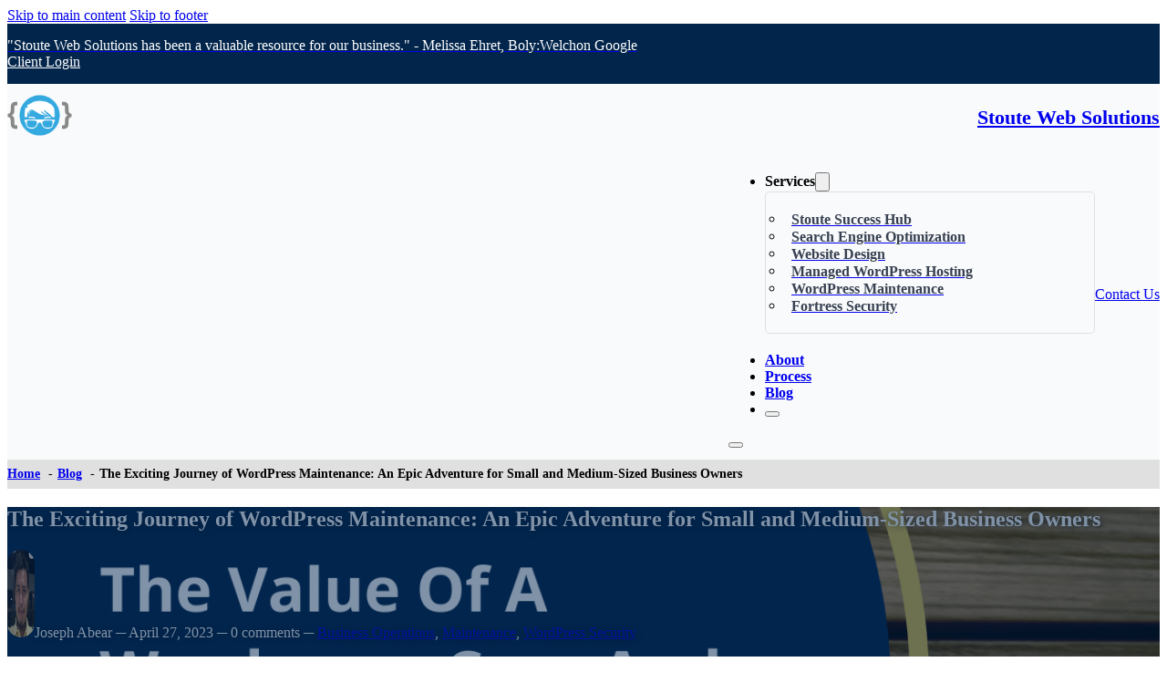

--- FILE ---
content_type: text/html; charset=UTF-8
request_url: https://stoutewebsolutions.com/the-value-of-a-wordpress-care-and-maintenance-plan-for-growing-your-online-business/
body_size: 89692
content:
<!DOCTYPE html>
<html lang="en-US">
<head>
<meta charset="UTF-8">
<meta name="viewport" content="width=device-width, initial-scale=1">
<title>WordPress Care &amp; Maintenance Plan for Your Online Business</title><link rel="preload" href="https://stoutewebsolutions.com/wp-content/uploads/2022/10/pexels-yan-krukov-8867435.jpg" as="image"><link rel="preload" href="https://stoutewebsolutions.com/wp-content/uploads/2017/04/sws-logo.png" as="image"><link rel="preload" href="https://stoutewebsolutions.com/wp-content/uploads/2023/12/stoute-logo.svg" as="image" fetchpriority="high"><style id="perfmatters-used-css">@font-face{font-family:"anww";src:url("https://stoutewebsolutions.com/wp-content/plugins/accessibility-new-window-warnings/assets/css/fonts/anww.eot?7msg3d");src:url("https://stoutewebsolutions.com/wp-content/plugins/accessibility-new-window-warnings/assets/css/fonts/anww.eot?7msg3d#iefix") format("embedded-opentype"),url("https://stoutewebsolutions.com/wp-content/plugins/accessibility-new-window-warnings/assets/css/fonts/anww.ttf?7msg3d") format("truetype"),url("https://stoutewebsolutions.com/wp-content/plugins/accessibility-new-window-warnings/assets/css/fonts/anww.woff?7msg3d") format("woff"),url("https://stoutewebsolutions.com/wp-content/plugins/accessibility-new-window-warnings/assets/css/fonts/anww.svg?7msg3d#anww") format("svg");font-weight:normal;font-style:normal;font-display:block;}:root{--font-base:"anww",sans-serif;--icon-size:.75em;}@keyframes apbctIframePreloaderRotate{100%{transform:rotate(360deg);}}@keyframes apbctIframePreloaderPrixClipFix{0%{clip-path:polygon(50% 50%,0 0,0 0,0 0,0 0,0 0);}25%{clip-path:polygon(50% 50%,0 0,100% 0,100% 0,100% 0,100% 0);}50%{clip-path:polygon(50% 50%,0 0,100% 0,100% 100%,100% 100%,100% 100%);}75%{clip-path:polygon(50% 50%,0 0,100% 0,100% 100%,0 100%,0 100%);}100%{clip-path:polygon(50% 50%,0 0,100% 0,100% 100%,0 100%,0 0);}}@keyframes ct-encoded-form-loader-spin{0%{transform:rotate(0);}100%{transform:rotate(360deg);}}@keyframes apbct_dog{0%,100%,75%{scale:100%;color:transparent;text-shadow:0 0 2px #aaa;}25%{scale:200%;color:unset;text-shadow:unset;}}#tt .mobile-link a.glossaryLinkMain,#tt div.glossary_mw_dictionary,#tt div.mw-thesaurus-container,#tt h1,#tt h2,#tt h3,#tt h4,#ttcont{color:#fff;}#tt,#tt.amp-tooltip{position:absolute;opacity:.95;width:auto;display:none;}#tt iframe,#ttcont iframe{max-width:99%;}@keyframes in{from{transform:scale3d(0,1,0);transform-origin:50% 120%;}to{transform:scale3d(1,1,1);transform-origin:50% 120%;}}@keyframes out{from{transform:scale3d(1,1,1);transform-origin:50% 120%;}to{transform:scale3d(0,1,0);transform-origin:50% 120%;}}a.glossaryLink,div.glossaryLink,span.glossaryLink{text-decoration:none !important;border-bottom:1px dotted;}a.glossaryLink:hover{text-decoration:none !important;}#tt-btn-close,a.glossaryLink:focus,span.glossaryLink:focus{outline:0;}.wsf-form{-webkit-tap-highlight-color:transparent;accent-color:var(--wsf-form-color-accent);background-color:var(--wsf-form-color-background);border:var(--wsf-form-border-width) var(--wsf-form-border-style) var(--wsf-form-border-color);border-radius:var(--wsf-form-border-radius);box-sizing:border-box;color:var(--wsf-form-color-base);font-family:var(--wsf-form-font-family);font-size:var(--wsf-form-font-size);font-style:var(--wsf-form-font-style);font-weight:var(--wsf-form-font-weight);letter-spacing:var(--wsf-form-letter-spacing);line-height:var(--wsf-form-line-height);padding:var(--wsf-form-padding-vertical) var(--wsf-form-padding-horizontal);-webkit-text-decoration:var(--wsf-form-text-decoration);text-decoration:var(--wsf-form-text-decoration);-webkit-text-size-adjust:100%;-moz-text-size-adjust:100%;-ms-text-size-adjust:100%;text-size-adjust:100%;text-transform:var(--wsf-form-text-transform);width:100%;}.wsf-form *,.wsf-form *::before,.wsf-form *::after{box-sizing:inherit;}.wsf-form a:active,.wsf-form a:focus,.wsf-form a:hover,.wsf-form a:link,.wsf-form a:visited{color:var(--wsf-form-color-accent);}.wsf-form [data-select-min-max],.wsf-form [data-checkbox-min-max]{display:none;}.wsf-form [data-wsf-tooltip='']:before,.wsf-form [data-wsf-tooltip='']:after{opacity:0 !important;}.wsf-form [data-wsf-tooltip]{cursor:help;position:relative;}.wsf-form [data-wsf-tooltip] svg{display:inline-block;vertical-align:text-bottom;}.wsf-form [data-wsf-tooltip]::before,.wsf-form [data-wsf-tooltip]::after{opacity:0;pointer-events:none;position:absolute;-webkit-user-select:none;-moz-user-select:none;-ms-user-select:none;user-select:none;visibility:hidden;z-index:1000;}.wsf-form [data-wsf-tooltip]:focus{outline:0;}.wsf-form [data-wsf-tooltip]:hover:before,.wsf-form [data-wsf-tooltip]:hover:after,.wsf-form [data-wsf-tooltip]:focus:before,.wsf-form [data-wsf-tooltip]:focus:after{opacity:1;visibility:visible;}.wsf-form [data-wsf-tooltip]:before{border:5px solid transparent;border-top-color:var(--wsf-field-tooltip-color-background);bottom:calc(100% - 5px);content:"";left:50%;-webkit-transform:translateX(-50%);transform:translateX(-50%);}.wsf-form [data-wsf-tooltip]:after{background-color:var(--wsf-field-tooltip-color-background);border-radius:var(--wsf-field-tooltip-border-radius);bottom:calc(100% + var(--wsf-field-tooltip-gap));color:var(--wsf-field-tooltip-color);content:attr(data-wsf-tooltip);font-family:var(--wsf-field-tooltip-font-family);font-size:var(--wsf-field-tooltip-font-size);font-weight:var(--wsf-field-tooltip-font-weight);left:50%;line-height:var(--wsf-field-tooltip-line-height);max-width:320px;min-width:180px;padding:var(--wsf-field-padding);text-align:center;-webkit-transform:translateX(-50%);transform:translateX(-50%);}.wsf-form [data-wsf-tooltip]::before,.wsf-form [data-wsf-tooltip]::after{transition:opacity var(--wsf-form-transition),visibility var(--wsf-form-transition);}.wsf-form [data-row-radio]{margin-bottom:var(--wsf-field-radio-gap-vertical);}.wsf-form [data-row-radio][data-wsf-hierarchy='1']{-webkit-margin-start:var(--wsf-field-radio-size);margin-inline-start:var(--wsf-field-radio-size);}.wsf-form [data-row-radio][data-wsf-hierarchy='2']{-webkit-margin-start:calc(var(--wsf-field-radio-size) * 2);margin-inline-start:calc(var(--wsf-field-radio-size) * 2);}.wsf-form [data-row-radio][data-wsf-hierarchy='3']{-webkit-margin-start:calc(var(--wsf-field-radio-size) * 3);margin-inline-start:calc(var(--wsf-field-radio-size) * 3);}.wsf-form [data-row-radio][data-wsf-hierarchy='4']{-webkit-margin-start:calc(var(--wsf-field-radio-size) * 4);margin-inline-start:calc(var(--wsf-field-radio-size) * 4);}.wsf-form [data-row-radio][data-wsf-hierarchy='5']{-webkit-margin-start:calc(var(--wsf-field-radio-size) * 5);margin-inline-start:calc(var(--wsf-field-radio-size) * 5);}.wsf-form [data-row-radio][data-wsf-hierarchy='6']{-webkit-margin-start:calc(var(--wsf-field-radio-size) * 6);margin-inline-start:calc(var(--wsf-field-radio-size) * 6);}.wsf-form [data-row-radio][data-wsf-hierarchy='7']{-webkit-margin-start:calc(var(--wsf-field-radio-size) * 7);margin-inline-start:calc(var(--wsf-field-radio-size) * 7);}.wsf-form [data-row-radio][data-wsf-hierarchy='8']{-webkit-margin-start:calc(var(--wsf-field-radio-size) * 8);margin-inline-start:calc(var(--wsf-field-radio-size) * 8);}.wsf-form [data-row-radio][data-wsf-hierarchy='9']{-webkit-margin-start:calc(var(--wsf-field-radio-size) * 9);margin-inline-start:calc(var(--wsf-field-radio-size) * 9);}.wsf-form [data-row-radio][data-wsf-hierarchy='10']{-webkit-margin-start:calc(var(--wsf-field-radio-size) * 10);margin-inline-start:calc(var(--wsf-field-radio-size) * 10);}</style>

            <script data-no-defer="1" data-ezscrex="false" data-cfasync="false" data-pagespeed-no-defer data-cookieconsent="ignore">
                var ctPublicFunctions = {"_ajax_nonce":"c1a0637394","_rest_nonce":"efb2d38f61","_ajax_url":"\/wp-admin\/admin-ajax.php","_rest_url":"https:\/\/stoutewebsolutions.com\/wp-json\/","data__cookies_type":"native","data__ajax_type":"rest","data__bot_detector_enabled":"0","data__frontend_data_log_enabled":1,"cookiePrefix":"","wprocket_detected":false,"host_url":"stoutewebsolutions.com","text__ee_click_to_select":"Click to select the whole data","text__ee_original_email":"The complete one is","text__ee_got_it":"Got it","text__ee_blocked":"Blocked","text__ee_cannot_connect":"Cannot connect","text__ee_cannot_decode":"Can not decode email. Unknown reason","text__ee_email_decoder":"CleanTalk email decoder","text__ee_wait_for_decoding":"The magic is on the way!","text__ee_decoding_process":"Please wait a few seconds while we decode the contact data."}
            </script>
        
            <script data-no-defer="1" data-ezscrex="false" data-cfasync="false" data-pagespeed-no-defer data-cookieconsent="ignore">
                var ctPublic = {"_ajax_nonce":"c1a0637394","settings__forms__check_internal":"0","settings__forms__check_external":"0","settings__forms__force_protection":0,"settings__forms__search_test":"1","settings__forms__wc_add_to_cart":"0","settings__data__bot_detector_enabled":"0","settings__sfw__anti_crawler":0,"blog_home":"https:\/\/stoutewebsolutions.com\/","pixel__setting":"0","pixel__enabled":false,"pixel__url":null,"data__email_check_before_post":"1","data__email_check_exist_post":0,"data__cookies_type":"native","data__key_is_ok":true,"data__visible_fields_required":true,"wl_brandname":"Anti-Spam by CleanTalk","wl_brandname_short":"CleanTalk","ct_checkjs_key":2067791786,"emailEncoderPassKey":"5bd2605dcbcd5afa1ed9d52ba6b92bda","bot_detector_forms_excluded":"W10=","advancedCacheExists":false,"varnishCacheExists":false,"wc_ajax_add_to_cart":true}
            </script>
        <!-- TERMAGEDDON + USERCENTRICS -->
<link rel="preconnect" href="//privacy-proxy.usercentrics.eu">
<link rel="preload" href="//privacy-proxy.usercentrics.eu/latest/uc-block.bundle.js" as="script">
<script type="application/javascript" src="https://privacy-proxy.usercentrics.eu/latest/uc-block.bundle.js" defer></script>
<script id="usercentrics-cmp" src="https://app.usercentrics.eu/browser-ui/latest/loader.js" data-settings-id="uvq_uL6Sm" async></script><script type="application/javascript">var UC_UI_SUPPRESS_CMP_DISPLAY = true;</script><!-- END TERMAGEDDON + USERCENTRICS -->
<meta name="dc.title" content="WordPress Care &amp; Maintenance Plan for Your Online Business">
<meta name="dc.description" content="Exciting WordPress maintenance solutions for small and medium-sized business owners. Optimize, secure, and thrive online! Learn More Here!">
<meta name="dc.relation" content="https://stoutewebsolutions.com/the-value-of-a-wordpress-care-and-maintenance-plan-for-growing-your-online-business/">
<meta name="dc.source" content="https://stoutewebsolutions.com/">
<meta name="dc.language" content="en_US">
<meta name="description" content="Exciting WordPress maintenance solutions for small and medium-sized business owners. Optimize, secure, and thrive online! Learn More Here!">
<meta property="article:published_time" content="2023-04-27T18:08:31-07:00">
<meta property="article:modified_time" content="2023-07-28T01:00:05-07:00">
<meta property="og:updated_time" content="2023-07-28T01:00:05-07:00">
<meta name="thumbnail" content="https://stoutewebsolutions.com/wp-content/uploads/2023/04/The_Value_Of_A_Wordpress_Care_And_Maintenance_Plan_For_Growing_Your_Online_Business__featured-150x150.png">
<meta name="robots" content="index, follow, max-snippet:-1, max-image-preview:large, max-video-preview:-1">
<link rel="canonical" href="https://stoutewebsolutions.com/the-value-of-a-wordpress-care-and-maintenance-plan-for-growing-your-online-business/">
<meta property="og:url" content="https://stoutewebsolutions.com/the-value-of-a-wordpress-care-and-maintenance-plan-for-growing-your-online-business/">
<meta property="og:site_name" content="Stoute Web Solutions">
<meta property="og:locale" content="en_US">
<meta property="og:type" content="article">
<meta property="article:author" content="https://www.facebook.com/stoutewebsolutions">
<meta property="article:publisher" content="https://www.facebook.com/stoutewebsolutions">
<meta property="article:section" content="Business Operations">
<meta property="og:title" content="WordPress Care &amp; Maintenance Plan for Your Online Business">
<meta property="og:description" content="Exciting WordPress maintenance solutions for small and medium-sized business owners. Optimize, secure, and thrive online! Learn More Here!">
<meta property="og:image" content="https://stoutewebsolutions.com/wp-content/uploads/2023/04/The_Value_Of_A_Wordpress_Care_And_Maintenance_Plan_For_Growing_Your_Online_Business__featured.png">
<meta property="og:image:secure_url" content="https://stoutewebsolutions.com/wp-content/uploads/2023/04/The_Value_Of_A_Wordpress_Care_And_Maintenance_Plan_For_Growing_Your_Online_Business__featured.png">
<meta property="og:image:width" content="1200">
<meta property="og:image:height" content="628">
<meta property="og:image:alt" content="The Value Of A Wordpress Care And Maintenance Plan For Growing Your Online Business">
<meta property="fb:pages" content="579003732123588">
<meta property="fb:admins" content="100001382451645">
<meta name="twitter:card" content="summary">
<meta name="twitter:site" content="@stoutewebsoln">
<meta name="twitter:creator" content="@stoutewebsoln">
<meta name="twitter:title" content="WordPress Care &amp; Maintenance Plan for Your Online Business">
<meta name="twitter:description" content="Exciting WordPress maintenance solutions for small and medium-sized business owners. Optimize, secure, and thrive online! Learn More Here!">
<meta name="twitter:image" content="https://stoutewebsolutions.com/wp-content/uploads/2023/04/The_Value_Of_A_Wordpress_Care_And_Maintenance_Plan_For_Growing_Your_Online_Business__featured.png">
<link rel='dns-prefetch' href='//cdn.usefathom.com' />
<link href='https://analytics.stoute.co' crossorigin rel='preconnect' />
<link rel="alternate" type="application/rss+xml" title="Stoute Web Solutions &raquo; Feed" href="https://stoutewebsolutions.com/feed/" />
<link rel="alternate" type="application/rss+xml" title="Stoute Web Solutions &raquo; Comments Feed" href="https://stoutewebsolutions.com/comments/feed/" />
<script type="application/ld+json">{"@context":"https:\/\/schema.org\/","@type":"Article","datePublished":"2023-04-27T18:08:31-07:00","dateModified":"2023-07-28T01:00:05-07:00","mainEntityOfPage":{"@type":"WebPage","@id":"https:\/\/stoutewebsolutions.com\/the-value-of-a-wordpress-care-and-maintenance-plan-for-growing-your-online-business\/"},"headline":"The Exciting Journey of WordPress Maintenance: An Epic Adventure for Small and Medium-Sized Business Owners","author":{"@type":"Person","name":"Joseph Abear","url":"https:\/\/stoutewebsolutions.com\/author\/stoute_joseph\/"},"image":{"@type":"ImageObject","url":"https:\/\/stoutewebsolutions.com\/wp-content\/uploads\/2023\/04\/The_Value_Of_A_Wordpress_Care_And_Maintenance_Plan_For_Growing_Your_Online_Business__featured.png"},"publisher":{"@type":"Organization","name":"Stoute Web Solutions","sameAs":["https:\/\/www.facebook.com\/stoutewebsolutions","https:\/\/twitter.com\/@stoutewebsoln","https:\/\/www.instagram.com\/stoutewebsoln","https:\/\/linkedin.com\/company\/stoutewebsolutions"]},"description":"In the vast world of website management, the future of WordPress maintenance holds endless possibilities. For small and medium-sized business owners, this journey is nothing short of thrilling. With every update, plugin, and security measure, they embark on an exciting adventure, ensuring their online presence remains strong and captivating. Gone&hellip;"}</script>
<script type="application/ld+json">{"@context":"https:\/\/schema.org","@type":"ProfessionalService","name":"Stoute Web Solutions","image":"https:\/\/stoutewebsolutions.com\/wp-content\/uploads\/2017\/04\/sws-logo.png","url":"https:\/\/stoutewebsolutions.com","telephone":"+15034730106","priceRange":"$$-$$$$$","@id":"https:\/\/stoutewebsolutions.com\/the-value-of-a-wordpress-care-and-maintenance-plan-for-growing-your-online-business","address":{"@type":"PostalAddress","streetAddress":"1912 NW 143rd Ave Unit 24","addressLocality":"Portland","addressRegion":"OR","postalCode":"97229","addressCountry":"United States of America"},"geo":{"@type":"GeoCoordinates","latitude":"","longitude":""},"openingHoursSpecification":[{"@type":"OpeningHoursSpecification","dayOfWeek":"Monday","opens":["09:00"],"closes":["17:00"]},{"@type":"OpeningHoursSpecification","dayOfWeek":"Tuesday","opens":["08:00"],"closes":["17:00"]},{"@type":"OpeningHoursSpecification","dayOfWeek":"Wednesday","opens":["08:00"],"closes":["17:00"]},{"@type":"OpeningHoursSpecification","dayOfWeek":"Thursday","opens":["08:00"],"closes":["17:00"]},{"@type":"OpeningHoursSpecification","dayOfWeek":"Friday","opens":["08:00"],"closes":["16:00"]}]}</script>
<link rel="alternate" type="application/rss+xml" title="Stoute Web Solutions &raquo; The Exciting Journey of WordPress Maintenance: An Epic Adventure for Small and Medium-Sized Business Owners Comments Feed" href="https://stoutewebsolutions.com/the-value-of-a-wordpress-care-and-maintenance-plan-for-growing-your-online-business/feed/" />
<style id='wp-img-auto-sizes-contain-inline-css'>
img:is([sizes=auto i],[sizes^="auto," i]){contain-intrinsic-size:3000px 1500px}
/*# sourceURL=wp-img-auto-sizes-contain-inline-css */
</style>
<link rel="stylesheet" id="wp_social_ninja_reviews-css" href="https://stoutewebsolutions.com/wp-content/plugins/wp-social-reviews/assets/css/wp_social_ninja_reviews.css?ver=4.0.2" media="print" onload="this.media=&#039;all&#039;;this.onload=null;">
<style id='classic-theme-styles-inline-css'>
/*! This file is auto-generated */
.wp-block-button__link{color:#fff;background-color:#32373c;border-radius:9999px;box-shadow:none;text-decoration:none;padding:calc(.667em + 2px) calc(1.333em + 2px);font-size:1.125em}.wp-block-file__button{background:#32373c;color:#fff;text-decoration:none}
/*# sourceURL=/wp-includes/css/classic-themes.min.css */
</style>
<link rel="stylesheet" id="anww-css" href="https://stoutewebsolutions.com/wp-content/plugins/accessibility-new-window-warnings/assets/css/accessibility-new-window-warnings-min.css?ver=1.2.0" media="print" onload="this.media=&#039;all&#039;;this.onload=null;">
<link rel="stylesheet" id="cleantalk-public-css-css" href="https://stoutewebsolutions.com/wp-content/plugins/cleantalk-spam-protect/css/cleantalk-public.min.css?ver=6.70.1_1766433161" media="print" onload="this.media=&#039;all&#039;;this.onload=null;">
<link rel="stylesheet" id="cleantalk-email-decoder-css-css" href="https://stoutewebsolutions.com/wp-content/plugins/cleantalk-spam-protect/css/cleantalk-email-decoder.min.css?ver=6.70.1_1766433161" media="print" onload="this.media=&#039;all&#039;;this.onload=null;">
<link rel='stylesheet' id='bricks-frontend-css' href='https://stoutewebsolutions.com/wp-content/themes/bricks/assets/css/frontend-layer.min.css?ver=1763762059' media='all' />
<style id='bricks-frontend-inline-css'>
@font-face{font-family:"Inter";font-weight:400;font-display:swap;src:url(https://stoutewebsolutions.com/wp-content/uploads/2024/01/inter-regular.woff2) format("woff2"),url(https://stoutewebsolutions.com/wp-content/uploads/2024/01/inter-regular.woff) format("woff");}@font-face{font-family:"Inter";font-weight:500;font-display:swap;src:url(https://stoutewebsolutions.com/wp-content/uploads/2024/01/inter-medium.woff2) format("woff2"),url(https://stoutewebsolutions.com/wp-content/uploads/2024/01/inter-medium.woff) format("woff");}@font-face{font-family:"Inter";font-weight:600;font-display:swap;src:url(https://stoutewebsolutions.com/wp-content/uploads/2024/01/inter-semibold.woff2) format("woff2"),url(https://stoutewebsolutions.com/wp-content/uploads/2024/01/inter-semibold.woff) format("woff");}@font-face{font-family:"Inter";font-weight:700;font-display:swap;src:url(https://stoutewebsolutions.com/wp-content/uploads/2024/01/inter-bold.woff2) format("woff2"),url(https://stoutewebsolutions.com/wp-content/uploads/2024/01/inter-bold.woff) format("woff");}
@font-face{font-family:"Oswald";font-weight:400;font-display:swap;src:url(https://stoutewebsolutions.com/wp-content/uploads/2024/01/oswald-regular.woff2) format("woff2"),url(https://stoutewebsolutions.com/wp-content/uploads/2024/01/oswald-regular.woff) format("woff");}@font-face{font-family:"Oswald";font-weight:700;font-display:swap;src:url(https://stoutewebsolutions.com/wp-content/uploads/2024/01/oswald-bold.woff2) format("woff2"),url(https://stoutewebsolutions.com/wp-content/uploads/2024/01/oswald-bold.woff) format("woff");}

/*# sourceURL=bricks-frontend-inline-css */
</style>
<link rel="stylesheet" id="bricks-child-css" href="https://stoutewebsolutions.com/wp-content/cache/perfmatters/stoutewebsolutions.com/minify/c99547220d43.style.min.css?ver=1714465701" media="print" onload="this.media=&#039;all&#039;;this.onload=null;">
<link rel='stylesheet' id='bricks-font-awesome-6-brands-css' href='https://stoutewebsolutions.com/wp-content/themes/bricks/assets/css/libs/font-awesome-6-brands-layer.min.css?ver=1763762059' media='all' />
<link rel='stylesheet' id='bricks-font-awesome-6-css' href='https://stoutewebsolutions.com/wp-content/themes/bricks/assets/css/libs/font-awesome-6-layer.min.css?ver=1763762059' media='all' />
<style id='bricks-frontend-inline-inline-css'>
:root {--grid-1: repeat(1, 1fr);--grid-2: repeat(2, 1fr);--grid-3: repeat(3, 1fr);--grid-4: repeat(4, 1fr);--space-s: 10px;--space-m: 20px;--space-l: 30px;--space-xl: 40px;--space-xxl: 50px;--space-xxxl: 60px;}.snowflake.brxe-text-basic {color: var(--bricks-color-loiqwg); font-size: 1em; text-shadow: 0 0 1px #000000}.header-brand-name.brxe-text-basic {font-size: 22px; font-weight: 600}.mega-menu.brxe-div {padding-top: 20px; padding-right: 20px; padding-bottom: 20px; padding-left: 20px; justify-content: flex-start; align-self: center !important; align-items: center; row-gap: 20px; column-gap: 20px; border: 1px solid var(--bricks-color-afc75d); border-radius: 0.3em}.nav-menu-icon.brxe-icon {font-size: 1.6rem; padding-top: 0.25rem; padding-right: 0.25rem; padding-bottom: 0.25rem; padding-left: 0.25rem; color: #374151; fill: #374151}.nav-mega-menu-item-title.brxe-text-basic {font-size: 16px; font-weight: 600; color: #374151}.nav-mega-menu-item-title.brxe-text-basic:hover {color: var(--bricks-color-jfnzln)}.sticky-navbar.brxe-section {padding-top: 20px; padding-bottom: 20px; background-color: var(--bricks-color-loiqwg); top: -300px; position: fixed; box-shadow: 0 1px 5px 0 rgba(2, 37, 75, 0.2)}.sticky-navbar { transition: ease-in-out 0.5s top;} .sticky-navbar.scrolled { top: 0; width: 100%; z-index: 999; } .admin-bar .sticky-navbar.scrolled { margin-top: 32px;}.bg--brand.brxe-section {color: var(--bricks-color-loiqwg); background-color: var(--bricks-color-jfnzln)}.footer-section.brxe-section {padding-top: 80px; padding-bottom: 30px}.footer-heading.brxe-text-basic {text-transform: uppercase; font-weight: 700; font-size: 22px; font-family: "Oswald"}:root {--bricks-color-c48baa: #f5f5f5;--bricks-color-afc75d: #e0e0e0;--bricks-color-f1d75e: #9e9e9e;--bricks-color-f0bf5e: #616161;--bricks-color-eb2661: #424242;--bricks-color-85b158: #212121;--bricks-color-a87bab: #ffeb3b;--bricks-color-7d1d79: #ffc107;--bricks-color-9acc59: #ff9800;--bricks-color-224f2f: #ff5722;--bricks-color-49dc31: #f44336;--bricks-color-7529e9: #9c27b0;--bricks-color-0d67d0: #2196f3;--bricks-color-4570bd: #03a9f4;--bricks-color-e4db4a: #81D4FA;--bricks-color-7c306f: #4caf50;--bricks-color-574b3c: #8bc34a;--bricks-color-044fbf: #cddc39;--bricks-color-jfnzln: #02254b;--bricks-color-loiqwg: #ffffff;--bricks-color-frhkeh: #f4f4f4;--bricks-color-iftabg: #f9fafb;--bricks-color-uaxepx: #87751d;--bricks-color-ybgijq: #d8bd4f;--bricks-color-lzgobp: #e0e0e0;--bricks-color-qvabeq: #3e7d03;--bricks-color-krkqun: #ce3510;}@-webkit-keyframes snowflakes-fall { 0% { top:-10% } 100% { top:100% }}@-webkit-keyframes snowflakes-shake { 0% { -webkit-transform:translateX(0px); transform:translateX(0px) } 50% { -webkit-transform:translateX(80px); transform:translateX(80px) } 100% { -webkit-transform:translateX(0px); transform:translateX(0px) }}@keyframes snowflakes-fall { 0% { top:-10% } 100% { top:100% }}@keyframes snowflakes-shake { 0% { transform:translateX(0px) } 50% { transform:translateX(80px) } 100% { transform:translateX(0px) }}.snowflake { position:fixed; top:-10%; z-index:9999; -webkit-user-select:none; -moz-user-select:none; -ms-user-select:none; user-select:none; cursor:default; -webkit-animation-name:snowflakes-fall,snowflakes-shake; -webkit-animation-duration:10s,3s; -webkit-animation-timing-function:linear,ease-in-out; -webkit-animation-iteration-count:infinite,infinite; -webkit-animation-play-state:running,running; animation-name:snowflakes-fall,snowflakes-shake; animation-duration:10s,3s; animation-timing-function:linear,ease-in-out; animation-iteration-count:infinite,infinite; animation-play-state:running,running}.snowflake:nth-of-type(0) { left:1%; -webkit-animation-delay:0s,0s; animation-delay:0s,0s}.snowflake:nth-of-type(1) { left:10%; -webkit-animation-delay:1s,1s; animation-delay:1s,1s}.snowflake:nth-of-type(2) { left:20%; -webkit-animation-delay:6s,.5s; animation-delay:6s,.5s}.snowflake:nth-of-type(3) { left:30%; -webkit-animation-delay:4s,2s; animation-delay:4s,2s}.snowflake:nth-of-type(4) { left:40%; -webkit-animation-delay:2s,2s; animation-delay:2s,2s}.snowflake:nth-of-type(5) { left:50%; -webkit-animation-delay:8s,3s; animation-delay:8s,3s}.snowflake:nth-of-type(6) { left:60%; -webkit-animation-delay:6s,2s; animation-delay:6s,2s}.snowflake:nth-of-type(7) { left:70%; -webkit-animation-delay:2.5s,1s; animation-delay:2.5s,1s}.snowflake:nth-of-type(8) { left:80%; -webkit-animation-delay:1s,0s; animation-delay:1s,0s}.snowflake:nth-of-type(9) { left:90%; -webkit-animation-delay:3s,1.5s; animation-delay:3s,1.5s}#brxe-hwmeoq {color: var(--bricks-color-loiqwg); font-size: 1.5em; font-weight: 700}#brxe-bkqvyk {align-self: center !important; align-items: center; justify-content: center; padding-top: 1em; padding-bottom: 1em}#brxe-btwcau {padding-top: 0; padding-bottom: 0; background-color: var(--bricks-color-qvabeq); text-align: center}#brxe-btwcau:hover {text-decoration: underline}#brxe-aeopgv {color: var(--bricks-color-loiqwg)}@media (max-width: 478px) {#brxe-aeopgv {text-align: center}}#brxe-laajsf {color: #d8bd4f; fill: #d8bd4f; font-size: 18px}#brxe-afovjw {color: #d8bd4f; fill: #d8bd4f; font-size: 18px}#brxe-jfjmbz {color: #d8bd4f; fill: #d8bd4f; font-size: 18px}#brxe-nrfsxe {color: #d8bd4f; fill: #d8bd4f; font-size: 18px}#brxe-pkjnfl {color: #d8bd4f; fill: #d8bd4f; font-size: 18px}#brxe-dhozia {color: var(--bricks-color-loiqwg)}@media (max-width: 991px) {#brxe-dhozia {width: 79px}}#brxe-xhgeuh {display: flex; column-gap: 4px; align-items: center}#brxe-jfxzhw {display: flex; column-gap: 20px; align-items: center}@media (max-width: 478px) {#brxe-jfxzhw {flex-direction: column}}#brxe-hgocgb {color: var(--bricks-color-loiqwg)}@media (max-width: 991px) {#brxe-hgocgb {width: 100px}}@media (max-width: 478px) {#brxe-hjynts {width: 100%; text-align: center; margin-top: 20px}}#brxe-bztfjj {flex-direction: row; justify-content: space-between; align-items: center; column-gap: 20px; row-gap: 20px}@media (max-width: 478px) {#brxe-bztfjj {row-gap: 0px}}#brxe-vcydri {background-color: var(--bricks-color-jfnzln); padding-top: 15px; padding-bottom: 15px}#brxe-cawshv .bricks-site-logo {height: 45px; width: 71px}#brxe-awdlfz {font-weight: 700}@media (max-width: 478px) {#brxe-awdlfz {display: none}}#brxe-qrelug {display: flex; flex-direction: row; align-self: center !important; justify-content: space-between; align-items: center; column-gap: 10px; row-gap: 10px}#brxe-cowsmc {display: flex; align-items: center; column-gap: 10px}#brxe-ulvudv {display: flex; align-items: center; column-gap: 10px}#brxe-otenhz {display: flex; align-items: center; column-gap: 10px}#brxe-ezhnxa {display: flex; align-items: center; column-gap: 10px}#brxe-fxzigr {display: flex; align-items: center; column-gap: 10px}#brxe-vthqrk {display: flex; align-items: center; column-gap: 10px}#brxe-wsougb {flex-direction: row; grid-gap: 20px; flex-wrap: wrap; align-self: center !important; align-items: center}@media (max-width: 767px) {#brxe-wsougb {flex-direction: column; align-items: flex-start; padding-right: 0; padding-bottom: 0; padding-left: 0; border-style: none}}#brxe-gwajts {padding-top: 20px; padding-bottom: 20px}@media (max-width: 767px) {#brxe-gwajts {padding-top: 0; padding-bottom: 0}}@media (max-width: 767px) {#brxe-lpmoej {font-size: 30px}}@media (max-width: 767px) {#brxe-uckovd {row-gap: 15px}}@media (max-width: 767px) {#brxe-ngxbhq {font-size: 30px}}@layer bricks {@media (max-width: 767px) {#brxe-wddmxf .brx-toggle-div { display: inline-flex; }#brxe-wddmxf .brxe-toggle { display: inline-flex; }[data-script-id="wddmxf"] .brx-nav-nested-items {opacity: 0;visibility: hidden;gap: 0;position: fixed;z-index: 1001;top: 0;right: 0;bottom: 0;left: 0;display: flex;align-items: center;justify-content: center;flex-direction: column;background-color: #fff;overflow-y: scroll;flex-wrap: nowrap;}#brxe-wddmxf.brx-open .brx-nav-nested-items {opacity: 1;visibility: visible;}}}#brxe-wddmxf .brx-nav-nested-items > li > a {font-weight: 600}#brxe-wddmxf .brx-nav-nested-items > li > .brxe-text-link:not(a) {font-weight: 600}#brxe-wddmxf .brx-nav-nested-items > li > .brxe-icon {font-weight: 600}#brxe-wddmxf .brx-nav-nested-items > li:has( > .brxe-svg) {font-weight: 600}#brxe-wddmxf .brx-nav-nested-items > li > .brx-submenu-toggle > * {font-weight: 600}#brxe-wddmxf .brx-dropdown-content {min-width: 320px}@media (max-width: 767px) {#brxe-wddmxf.brx-open .brx-nav-nested-items {align-items: center; justify-content: center}}#brxe-lvkmdc {text-transform: capitalize}#brxe-yxutif {display: flex; flex-direction: row; align-self: center !important; justify-content: flex-end; align-items: center; column-gap: 30px}@media (max-width: 767px) {#brxe-yxutif {flex-direction: row-reverse}}@media (max-width: 478px) {#brxe-yxutif {column-gap: 20px}}#brxe-hvioti {flex-direction: row; justify-content: space-between; align-items: center; row-gap: 20px; column-gap: 20px}#brxe-ucswjm {background-color: var(--bricks-color-iftabg); padding-top: 12px; padding-bottom: 12px}#brxe-twegea {font-size: 14px; font-weight: 600}#brxe-derqvn {padding-top: 8px; padding-bottom: 8px; background-color: var(--bricks-color-lzgobp); z-index: 1; position: relative}#brxe-fgyfzc .bricks-site-logo {height: 45px; width: 71px}#brxe-sauhse {font-weight: 700}@media (max-width: 478px) {#brxe-sauhse {display: none}}#brxe-lgbxkb {display: flex; flex-direction: row; align-self: center !important; justify-content: space-between; align-items: center; column-gap: 10px; row-gap: 10px}#brxe-maiswn {display: flex; column-gap: 20px}#brxe-pmojsq {justify-content: space-between; flex-direction: row; align-items: center}#brxe-wfdlgs {color: var(--bricks-color-loiqwg); text-shadow: 1px 1px 6px rgba(0, 0, 0, 0.5)}#brxe-xgnynl {color: var(--bricks-color-loiqwg); text-shadow: 1px 1px 6px rgba(0, 0, 0, 0.5); gap: 7px}#brxe-xgnynl .avatar { width: 30px; border-radius: 30px;}#brxe-xgnynl .item:last-child a:hover { text-decoration: underline;}#brxe-fruuys {row-gap: 20px}#brxe-xxvtwh {background-size: cover; background-position: center center; background-repeat: no-repeat; position: relative; min-height: 400px; justify-content: center}:where(#brxe-xxvtwh > *:not(figcaption)) {position: relative}#brxe-xxvtwh::before {background-image: linear-gradient(rgba(2, 38, 80, 0.5), rgba(2, 38, 80, 0.5)); position: absolute; content: ""; top: 0; right: 0; bottom: 0; left: 0; pointer-events: none}#brxe-uxlezj { gap: 10px;}#brxe-uxlezj li a .anww-external-link-icon { display: none;}#brxe-eyuhyc {width: 67%; row-gap: 20px}@media (max-width: 767px) {#brxe-eyuhyc {width: 100%}}#brxe-thzsub {margin-bottom: 15px; font-size: 20px}#brxe-fgacbu {width: 100%}#brxe-qtqrdp {padding-top: 20px; padding-right: 20px; padding-bottom: 20px; padding-left: 20px; background-color: var(--bricks-color-frhkeh); margin-bottom: 30px; position: sticky; top: 140px; border: 1px solid rgba(0, 0, 0, 0.1); width: 100%}@media (max-width: 767px) {#brxe-qtqrdp {position: relative; top: 0px}}#brxe-mwtreb {width: 33%}@media (max-width: 767px) {#brxe-mwtreb {width: 100%}}#brxe-oodlol {row-gap: 30px; flex-direction: row; column-gap: 30px; align-items: stretch}@media (max-width: 767px) {#brxe-oodlol {flex-direction: column-reverse}}#brxe-dkicin .bricks-site-logo {width: 90px; height: 56px}#brxe-kprwge .repeater-item:nth-child(1) {background-color: #3b5998}#brxe-kprwge .repeater-item:nth-child(2) {background-color: #4cc2ff}#brxe-kprwge .repeater-item:nth-child(3) {background-color: #e1306c}#brxe-kprwge .repeater-item:nth-child(4) {background-color: #0077b5}#brxe-kprwge .repeater-item:nth-child(5) {background-color: #ff0000}#brxe-kprwge li {border-radius: 3px}#brxe-kprwge {gap: 10px}#brxe-kprwge li.has-link a, #brxe-kprwge li.no-link {gap: 0px; width: 35px; height: 35px}#brxe-kprwge span { position:absolute; left:-10000px; top:auto; width:1px; height:1px; overflow:hidden;}#brxe-kprwge .anww-external-link-icon { display: none;}#brxe-usktqw {row-gap: 20px}#brxe-zyduow .bricks-nav-menu {flex-direction: column}#brxe-zyduow .bricks-nav-menu > li {margin-bottom: 5px; margin-left: 0}#brxe-zyduow .bricks-nav-menu > li:hover > a {text-decoration: underline}#brxe-zyduow .bricks-nav-menu > li:hover > .brx-submenu-toggle > * {text-decoration: underline}#brxe-prpwnm {row-gap: 15px}#brxe-jtrvlx .bricks-nav-menu {flex-direction: column}#brxe-jtrvlx .bricks-nav-menu > li {margin-bottom: 5px; margin-left: 0}#brxe-jtrvlx .bricks-nav-menu > li:hover > a {text-decoration: underline}#brxe-jtrvlx .bricks-nav-menu > li:hover > .brx-submenu-toggle > * {text-decoration: underline}#brxe-qhdnxz {row-gap: 15px}#brxe-mdbxbb .bricks-nav-menu {flex-direction: column}#brxe-mdbxbb .bricks-nav-menu > li {margin-bottom: 5px; margin-left: 0}#brxe-mdbxbb .bricks-nav-menu > li:hover > a {text-decoration: underline}#brxe-mdbxbb .bricks-nav-menu > li:hover > .brx-submenu-toggle > * {text-decoration: underline}#brxe-uyxjzw {row-gap: 15px}#brxe-rpcdfa {display: grid; align-items: initial; grid-gap: 50px; grid-template-columns: repeat(4, 1fr)}@media (max-width: 991px) {#brxe-rpcdfa {grid-gap: 30px}}@media (max-width: 767px) {#brxe-rpcdfa {grid-template-columns: repeat(2, 1fr)}}@media (max-width: 478px) {#brxe-rpcdfa {grid-template-columns: repeat(1, 1fr)}}#brxe-itnirn span { position:absolute; left:-10000px; top:auto; width:1px; height:1px; overflow:hidden;}#brxe-kaddfz {display: flex; flex-direction: column; row-gap: 10px}@media (max-width: 478px) {#brxe-kaddfz {align-items: center; align-self: center !important}}@media (max-width: 991px) {#brxe-kcvovs .bricks-nav-menu > li {margin-right: 30px; margin-left: 0}}@media (max-width: 478px) {#brxe-kcvovs .bricks-nav-menu {flex-direction: column}#brxe-kcvovs .bricks-nav-menu > li {margin-right: 0; margin-bottom: 5px}}@media (max-width: 478px) {#brxe-nehoya {flex-direction: column; align-self: flex-start !important; display: flex}}#brxe-pndlrm {flex-direction: row; justify-content: space-between; align-items: flex-end}@media (max-width: 991px) {#brxe-pndlrm {flex-direction: column-reverse; align-items: flex-start; row-gap: 30px}}@media (max-width: 767px) {#brxe-pndlrm {flex-direction: column-reverse}}@media (max-width: 478px) {#brxe-pndlrm {flex-direction: column-reverse; row-gap: 20px}}#brxe-tqekfh {row-gap: 60px}@media (max-width: 767px) {#brxe-tqekfh {row-gap: 40px}}@media (max-width: 478px) {#brxe-tqekfh {row-gap: 0px}}.brxe-popup-44597 .brx-popup-content {border-radius: 5px; padding-top: 0; padding-right: 0; padding-bottom: 0; padding-left: 0; width: 590px}#brxe-twxigs {font-size: 30px; position: absolute; right: 10px; cursor: pointer; top: 10px}#brxe-buwlpk {padding-top: 0; padding-right: 0; padding-bottom: 0; padding-left: 0; position: relative}.brxe-popup-44384 .brx-popup-content {padding-top: 0; padding-right: 0; padding-bottom: 0; padding-left: 0; width: 750px; background-color: var(--bricks-color-loiqwg); border-radius: 10px}.brxe-popup-44384.brx-infobox-popup::after {border-top-color: var(--bricks-color-loiqwg)}.brxe-popup-44384.brx-popup .brx-popup-backdrop {background-color: rgba(0, 0, 0, 0.6)}#brxe-htlnls {color: var(--bricks-color-loiqwg)}#brxe-hslsxn {color: var(--bricks-color-loiqwg)}#brxe-lholge {font-size: 22px; color: var(--bricks-color-loiqwg); fill: var(--bricks-color-loiqwg); position: absolute; top: 22px; right: 22px; cursor: pointer}#brxe-geuokq {background-color: var(--bricks-color-jfnzln); padding-top: 20px; padding-right: 20px; padding-bottom: 20px; padding-left: 20px}#brxe-vfsjfo {padding-top: 20px; padding-right: 20px; padding-bottom: 20px; padding-left: 20px}#brxe-cocezf {row-gap: 0px}#brxe-ncpapb {padding-top: 0; padding-right: 0; padding-bottom: 0; padding-left: 0; overflow: hidden; position: relative}
/*# sourceURL=bricks-frontend-inline-inline-css */
</style>
<link rel="stylesheet" id="enlighterjs-css" href="https://stoutewebsolutions.com/wp-content/plugins/enlighter/cache/enlighterjs.min.css?ver=lKevwp2n7PlUQ4a" media="print" onload="this.media=&#039;all&#039;;this.onload=null;">
<link rel="stylesheet" id="wp-block-paragraph-css" href="https://stoutewebsolutions.com/wp-includes/blocks/paragraph/style.min.css?ver=6.9" media="print" onload="this.media=&#039;all&#039;;this.onload=null;">
<script src="https://stoutewebsolutions.com/wp-includes/js/jquery/jquery.min.js?ver=3.7.1" id="jquery-core-js"></script>
<script src="https://stoutewebsolutions.com/wp-includes/js/jquery/jquery-migrate.min.js?ver=3.4.1" id="jquery-migrate-js" defer></script>
<script src="https://stoutewebsolutions.com/wp-content/plugins/cleantalk-spam-protect/js/apbct-public-bundle_gathering.min.js?ver=6.70.1_1766433161" id="apbct-public-bundle_gathering.min-js-js" defer></script>
<script src="https://cdn.usefathom.com/script.js" id="fathom-snippet-js" defer data-wp-strategy="defer" data-site="BYSTSQTC"   data-no-minify></script>
<script id="termageddon-usercentrics_ajax-js-extra">
var termageddon_usercentrics_obj = {"ajax_url":"https://stoutewebsolutions.com/wp-admin/admin-ajax.php","nonce":"b077fd8c9f","nonce_title":"termageddon-usercentrics_ajax_nonce","debug":"false","psl_hide":"false"};
//# sourceURL=termageddon-usercentrics_ajax-js-extra
</script>
<script src="https://stoutewebsolutions.com/wp-content/plugins/termageddon-usercentrics/public/js/termageddon-usercentrics-ajax.min.js?ver=1.8.2" id="termageddon-usercentrics_ajax-js" defer></script>
<link rel="https://api.w.org/" href="https://stoutewebsolutions.com/wp-json/" /><link rel="alternate" title="JSON" type="application/json" href="https://stoutewebsolutions.com/wp-json/wp/v2/posts/28203" />        <style>
            ul.glossary_latestterms_widget li {
                margin: 10px 0;
            }
            ul.glossary_latestterms_widget li .title {
                font-weight: bold;
                font-size: 11pt;
            }
            ul.glossary_latestterms_widget li div.description {
                font-size: 10pt;
            }
        </style>
        <!-- Google Tag Manager -->
<script>(function(w,d,s,l,i){w[l]=w[l]||[];w[l].push({'gtm.start':
new Date().getTime(),event:'gtm.js'});var f=d.getElementsByTagName(s)[0],
j=d.createElement(s),dl=l!='dataLayer'?'&l='+l:'';j.async=true;j.src=
'https://www.googletagmanager.com/gtm.js?id='+i+dl;f.parentNode.insertBefore(j,f);
})(window,document,'script','dataLayer','GTM-PQGQD2X6');</script>
<!-- End Google Tag Manager -->

<meta name="author" content="Stoute Web Solutions">

<style>.breadcrumb {list-style:none;margin:0;padding-inline-start:0;}.breadcrumb li {margin:0;display:inline-block;position:relative;}.breadcrumb li::after{content:' - ';margin-left:5px;margin-right:5px;}.breadcrumb li:last-child::after{display:none}</style><link rel="icon" href="https://stoutewebsolutions.com/wp-content/uploads/2017/04/favicon-150x150.png" sizes="32x32" />
<link rel="icon" href="https://stoutewebsolutions.com/wp-content/uploads/2017/04/favicon.png" sizes="192x192" />
<link rel="apple-touch-icon" href="https://stoutewebsolutions.com/wp-content/uploads/2017/04/favicon.png" />
<meta name="msapplication-TileImage" content="https://stoutewebsolutions.com/wp-content/uploads/2017/04/favicon.png" />

<script async>
var _paq = window._paq || [];
_paq.push(['setCustomVariable', '3', 'Authors', 'Joseph Abear', 'visit']);
_paq.push(['setCustomVariable', '4', 'Categories', 'Business Operations', 'visit']);
_paq.push(['setCustomVariable', '2', 'Post types', 'post', 'visit']);
_paq.push(['trackPageView']);
(function() {
	var u='https://analytics.stoute.co/';
	_paq.push(['setTrackerUrl', u+'matomo.php']);
	_paq.push(['setSiteId', '2']);
	var d=document, g=d.createElement('script'), s=d.getElementsByTagName('script')[0];
	g.type='text/javascript'; g.async=true; g.defer=true; g.src='https://analytics.stoute.co/matomo.js'; s.parentNode.insertBefore(g,s);
	})();
</script>
<script>
(function(c,l,a,r,i,t,y){
            c[a]=c[a]||function(){(c[a].q=c[a].q||[]).push(arguments)};
            t=l.createElement(r);t.async=1;t.src="https://www.clarity.ms/tag/"+i+"?ref=seopress";
            y=l.getElementsByTagName(r)[0];y.parentNode.insertBefore(t,y);
        })(window, document, "clarity", "script", "c2j88bo5yd");window.clarity('consent', false);</script>
<noscript><style>.perfmatters-lazy[data-src]{display:none !important;}</style></noscript><style>.perfmatters-lazy.pmloaded,.perfmatters-lazy.pmloaded>img,.perfmatters-lazy>img.pmloaded,.perfmatters-lazy[data-ll-status=entered]{animation:500ms pmFadeIn}@keyframes pmFadeIn{0%{opacity:0}100%{opacity:1}}</style><style id='global-styles-inline-css'>
:root{--wp--preset--aspect-ratio--square: 1;--wp--preset--aspect-ratio--4-3: 4/3;--wp--preset--aspect-ratio--3-4: 3/4;--wp--preset--aspect-ratio--3-2: 3/2;--wp--preset--aspect-ratio--2-3: 2/3;--wp--preset--aspect-ratio--16-9: 16/9;--wp--preset--aspect-ratio--9-16: 9/16;--wp--preset--color--black: #000000;--wp--preset--color--cyan-bluish-gray: #abb8c3;--wp--preset--color--white: #ffffff;--wp--preset--color--pale-pink: #f78da7;--wp--preset--color--vivid-red: #cf2e2e;--wp--preset--color--luminous-vivid-orange: #ff6900;--wp--preset--color--luminous-vivid-amber: #fcb900;--wp--preset--color--light-green-cyan: #7bdcb5;--wp--preset--color--vivid-green-cyan: #00d084;--wp--preset--color--pale-cyan-blue: #8ed1fc;--wp--preset--color--vivid-cyan-blue: #0693e3;--wp--preset--color--vivid-purple: #9b51e0;--wp--preset--gradient--vivid-cyan-blue-to-vivid-purple: linear-gradient(135deg,rgb(6,147,227) 0%,rgb(155,81,224) 100%);--wp--preset--gradient--light-green-cyan-to-vivid-green-cyan: linear-gradient(135deg,rgb(122,220,180) 0%,rgb(0,208,130) 100%);--wp--preset--gradient--luminous-vivid-amber-to-luminous-vivid-orange: linear-gradient(135deg,rgb(252,185,0) 0%,rgb(255,105,0) 100%);--wp--preset--gradient--luminous-vivid-orange-to-vivid-red: linear-gradient(135deg,rgb(255,105,0) 0%,rgb(207,46,46) 100%);--wp--preset--gradient--very-light-gray-to-cyan-bluish-gray: linear-gradient(135deg,rgb(238,238,238) 0%,rgb(169,184,195) 100%);--wp--preset--gradient--cool-to-warm-spectrum: linear-gradient(135deg,rgb(74,234,220) 0%,rgb(151,120,209) 20%,rgb(207,42,186) 40%,rgb(238,44,130) 60%,rgb(251,105,98) 80%,rgb(254,248,76) 100%);--wp--preset--gradient--blush-light-purple: linear-gradient(135deg,rgb(255,206,236) 0%,rgb(152,150,240) 100%);--wp--preset--gradient--blush-bordeaux: linear-gradient(135deg,rgb(254,205,165) 0%,rgb(254,45,45) 50%,rgb(107,0,62) 100%);--wp--preset--gradient--luminous-dusk: linear-gradient(135deg,rgb(255,203,112) 0%,rgb(199,81,192) 50%,rgb(65,88,208) 100%);--wp--preset--gradient--pale-ocean: linear-gradient(135deg,rgb(255,245,203) 0%,rgb(182,227,212) 50%,rgb(51,167,181) 100%);--wp--preset--gradient--electric-grass: linear-gradient(135deg,rgb(202,248,128) 0%,rgb(113,206,126) 100%);--wp--preset--gradient--midnight: linear-gradient(135deg,rgb(2,3,129) 0%,rgb(40,116,252) 100%);--wp--preset--font-size--small: 13px;--wp--preset--font-size--medium: 20px;--wp--preset--font-size--large: 36px;--wp--preset--font-size--x-large: 42px;--wp--preset--spacing--20: 0.44rem;--wp--preset--spacing--30: 0.67rem;--wp--preset--spacing--40: 1rem;--wp--preset--spacing--50: 1.5rem;--wp--preset--spacing--60: 2.25rem;--wp--preset--spacing--70: 3.38rem;--wp--preset--spacing--80: 5.06rem;--wp--preset--shadow--natural: 6px 6px 9px rgba(0, 0, 0, 0.2);--wp--preset--shadow--deep: 12px 12px 50px rgba(0, 0, 0, 0.4);--wp--preset--shadow--sharp: 6px 6px 0px rgba(0, 0, 0, 0.2);--wp--preset--shadow--outlined: 6px 6px 0px -3px rgb(255, 255, 255), 6px 6px rgb(0, 0, 0);--wp--preset--shadow--crisp: 6px 6px 0px rgb(0, 0, 0);}:where(.is-layout-flex){gap: 0.5em;}:where(.is-layout-grid){gap: 0.5em;}body .is-layout-flex{display: flex;}.is-layout-flex{flex-wrap: wrap;align-items: center;}.is-layout-flex > :is(*, div){margin: 0;}body .is-layout-grid{display: grid;}.is-layout-grid > :is(*, div){margin: 0;}:where(.wp-block-columns.is-layout-flex){gap: 2em;}:where(.wp-block-columns.is-layout-grid){gap: 2em;}:where(.wp-block-post-template.is-layout-flex){gap: 1.25em;}:where(.wp-block-post-template.is-layout-grid){gap: 1.25em;}.has-black-color{color: var(--wp--preset--color--black) !important;}.has-cyan-bluish-gray-color{color: var(--wp--preset--color--cyan-bluish-gray) !important;}.has-white-color{color: var(--wp--preset--color--white) !important;}.has-pale-pink-color{color: var(--wp--preset--color--pale-pink) !important;}.has-vivid-red-color{color: var(--wp--preset--color--vivid-red) !important;}.has-luminous-vivid-orange-color{color: var(--wp--preset--color--luminous-vivid-orange) !important;}.has-luminous-vivid-amber-color{color: var(--wp--preset--color--luminous-vivid-amber) !important;}.has-light-green-cyan-color{color: var(--wp--preset--color--light-green-cyan) !important;}.has-vivid-green-cyan-color{color: var(--wp--preset--color--vivid-green-cyan) !important;}.has-pale-cyan-blue-color{color: var(--wp--preset--color--pale-cyan-blue) !important;}.has-vivid-cyan-blue-color{color: var(--wp--preset--color--vivid-cyan-blue) !important;}.has-vivid-purple-color{color: var(--wp--preset--color--vivid-purple) !important;}.has-black-background-color{background-color: var(--wp--preset--color--black) !important;}.has-cyan-bluish-gray-background-color{background-color: var(--wp--preset--color--cyan-bluish-gray) !important;}.has-white-background-color{background-color: var(--wp--preset--color--white) !important;}.has-pale-pink-background-color{background-color: var(--wp--preset--color--pale-pink) !important;}.has-vivid-red-background-color{background-color: var(--wp--preset--color--vivid-red) !important;}.has-luminous-vivid-orange-background-color{background-color: var(--wp--preset--color--luminous-vivid-orange) !important;}.has-luminous-vivid-amber-background-color{background-color: var(--wp--preset--color--luminous-vivid-amber) !important;}.has-light-green-cyan-background-color{background-color: var(--wp--preset--color--light-green-cyan) !important;}.has-vivid-green-cyan-background-color{background-color: var(--wp--preset--color--vivid-green-cyan) !important;}.has-pale-cyan-blue-background-color{background-color: var(--wp--preset--color--pale-cyan-blue) !important;}.has-vivid-cyan-blue-background-color{background-color: var(--wp--preset--color--vivid-cyan-blue) !important;}.has-vivid-purple-background-color{background-color: var(--wp--preset--color--vivid-purple) !important;}.has-black-border-color{border-color: var(--wp--preset--color--black) !important;}.has-cyan-bluish-gray-border-color{border-color: var(--wp--preset--color--cyan-bluish-gray) !important;}.has-white-border-color{border-color: var(--wp--preset--color--white) !important;}.has-pale-pink-border-color{border-color: var(--wp--preset--color--pale-pink) !important;}.has-vivid-red-border-color{border-color: var(--wp--preset--color--vivid-red) !important;}.has-luminous-vivid-orange-border-color{border-color: var(--wp--preset--color--luminous-vivid-orange) !important;}.has-luminous-vivid-amber-border-color{border-color: var(--wp--preset--color--luminous-vivid-amber) !important;}.has-light-green-cyan-border-color{border-color: var(--wp--preset--color--light-green-cyan) !important;}.has-vivid-green-cyan-border-color{border-color: var(--wp--preset--color--vivid-green-cyan) !important;}.has-pale-cyan-blue-border-color{border-color: var(--wp--preset--color--pale-cyan-blue) !important;}.has-vivid-cyan-blue-border-color{border-color: var(--wp--preset--color--vivid-cyan-blue) !important;}.has-vivid-purple-border-color{border-color: var(--wp--preset--color--vivid-purple) !important;}.has-vivid-cyan-blue-to-vivid-purple-gradient-background{background: var(--wp--preset--gradient--vivid-cyan-blue-to-vivid-purple) !important;}.has-light-green-cyan-to-vivid-green-cyan-gradient-background{background: var(--wp--preset--gradient--light-green-cyan-to-vivid-green-cyan) !important;}.has-luminous-vivid-amber-to-luminous-vivid-orange-gradient-background{background: var(--wp--preset--gradient--luminous-vivid-amber-to-luminous-vivid-orange) !important;}.has-luminous-vivid-orange-to-vivid-red-gradient-background{background: var(--wp--preset--gradient--luminous-vivid-orange-to-vivid-red) !important;}.has-very-light-gray-to-cyan-bluish-gray-gradient-background{background: var(--wp--preset--gradient--very-light-gray-to-cyan-bluish-gray) !important;}.has-cool-to-warm-spectrum-gradient-background{background: var(--wp--preset--gradient--cool-to-warm-spectrum) !important;}.has-blush-light-purple-gradient-background{background: var(--wp--preset--gradient--blush-light-purple) !important;}.has-blush-bordeaux-gradient-background{background: var(--wp--preset--gradient--blush-bordeaux) !important;}.has-luminous-dusk-gradient-background{background: var(--wp--preset--gradient--luminous-dusk) !important;}.has-pale-ocean-gradient-background{background: var(--wp--preset--gradient--pale-ocean) !important;}.has-electric-grass-gradient-background{background: var(--wp--preset--gradient--electric-grass) !important;}.has-midnight-gradient-background{background: var(--wp--preset--gradient--midnight) !important;}.has-small-font-size{font-size: var(--wp--preset--font-size--small) !important;}.has-medium-font-size{font-size: var(--wp--preset--font-size--medium) !important;}.has-large-font-size{font-size: var(--wp--preset--font-size--large) !important;}.has-x-large-font-size{font-size: var(--wp--preset--font-size--x-large) !important;}
/*# sourceURL=global-styles-inline-css */
</style>
<style id='wp-block-library-inline-css'>
:root{--wp-block-synced-color:#7a00df;--wp-block-synced-color--rgb:122,0,223;--wp-bound-block-color:var(--wp-block-synced-color);--wp-editor-canvas-background:#ddd;--wp-admin-theme-color:#007cba;--wp-admin-theme-color--rgb:0,124,186;--wp-admin-theme-color-darker-10:#006ba1;--wp-admin-theme-color-darker-10--rgb:0,107,160.5;--wp-admin-theme-color-darker-20:#005a87;--wp-admin-theme-color-darker-20--rgb:0,90,135;--wp-admin-border-width-focus:2px}@media (min-resolution:192dpi){:root{--wp-admin-border-width-focus:1.5px}}.wp-element-button{cursor:pointer}:root .has-very-light-gray-background-color{background-color:#eee}:root .has-very-dark-gray-background-color{background-color:#313131}:root .has-very-light-gray-color{color:#eee}:root .has-very-dark-gray-color{color:#313131}:root .has-vivid-green-cyan-to-vivid-cyan-blue-gradient-background{background:linear-gradient(135deg,#00d084,#0693e3)}:root .has-purple-crush-gradient-background{background:linear-gradient(135deg,#34e2e4,#4721fb 50%,#ab1dfe)}:root .has-hazy-dawn-gradient-background{background:linear-gradient(135deg,#faaca8,#dad0ec)}:root .has-subdued-olive-gradient-background{background:linear-gradient(135deg,#fafae1,#67a671)}:root .has-atomic-cream-gradient-background{background:linear-gradient(135deg,#fdd79a,#004a59)}:root .has-nightshade-gradient-background{background:linear-gradient(135deg,#330968,#31cdcf)}:root .has-midnight-gradient-background{background:linear-gradient(135deg,#020381,#2874fc)}:root{--wp--preset--font-size--normal:16px;--wp--preset--font-size--huge:42px}.has-regular-font-size{font-size:1em}.has-larger-font-size{font-size:2.625em}.has-normal-font-size{font-size:var(--wp--preset--font-size--normal)}.has-huge-font-size{font-size:var(--wp--preset--font-size--huge)}.has-text-align-center{text-align:center}.has-text-align-left{text-align:left}.has-text-align-right{text-align:right}.has-fit-text{white-space:nowrap!important}#end-resizable-editor-section{display:none}.aligncenter{clear:both}.items-justified-left{justify-content:flex-start}.items-justified-center{justify-content:center}.items-justified-right{justify-content:flex-end}.items-justified-space-between{justify-content:space-between}.screen-reader-text{border:0;clip-path:inset(50%);height:1px;margin:-1px;overflow:hidden;padding:0;position:absolute;width:1px;word-wrap:normal!important}.screen-reader-text:focus{background-color:#ddd;clip-path:none;color:#444;display:block;font-size:1em;height:auto;left:5px;line-height:normal;padding:15px 23px 14px;text-decoration:none;top:5px;width:auto;z-index:100000}html :where(.has-border-color){border-style:solid}html :where([style*=border-top-color]){border-top-style:solid}html :where([style*=border-right-color]){border-right-style:solid}html :where([style*=border-bottom-color]){border-bottom-style:solid}html :where([style*=border-left-color]){border-left-style:solid}html :where([style*=border-width]){border-style:solid}html :where([style*=border-top-width]){border-top-style:solid}html :where([style*=border-right-width]){border-right-style:solid}html :where([style*=border-bottom-width]){border-bottom-style:solid}html :where([style*=border-left-width]){border-left-style:solid}html :where(img[class*=wp-image-]){height:auto;max-width:100%}:where(figure){margin:0 0 1em}html :where(.is-position-sticky){--wp-admin--admin-bar--position-offset:var(--wp-admin--admin-bar--height,0px)}@media screen and (max-width:600px){html :where(.is-position-sticky){--wp-admin--admin-bar--position-offset:0px}}
:where(figure) { margin: 0; }
/*wp_block_styles_on_demand_placeholder:6968eb6013351*/
/*# sourceURL=wp-block-library-inline-css */
</style>
<link rel="stylesheet" id="cmtooltip-css" href="https://stoutewebsolutions.com/wp-content/plugins/TooltipProEcommerce/assets/css/tooltip.min.css?ver=4.5.0" media="print" onload="this.media=&#039;all&#039;;this.onload=null;">
<style id='cmtooltip-inline-css'>
#tt {
				z-index: 1500;
		}

        #tt #ttcont div.glossaryItemTitle {
            width: calc(100% + -7);
            border-top-left-radius: 6px;
            border-top-right-radius: 6px;
            padding: 0;
            text-align: initial;
            margin: -2px -12px 10px -7px;
            line-height: ;
            font-weight: ;

                    color: #000000 !important;
        
                    background-color: #transparent;
            border-top: 1px solid transparent;
            border-bottom: 1px solid transparent;
        
					font-size: 13px !important;
		        }

		#tt #ttcont div.glossaryItemBody {
		padding: 0;
					font-size: 13px;
		        		}
		#tt #ttcont .mobile-link{
					font-size: 13px;
				}

		.mobile-link a.glossaryLink {
		color: #fff !important;
		}
		.mobile-link:before{content: "Term link:  "}

		
		
		.tiles ul.glossaryList li {
		min-width: 85px !important;
		width:85px !important;
		}
		.tiles ul.glossaryList span { min-width:85px; width:85px;  }
		.cm-glossary.tiles.big ul.glossaryList a { min-width:179px; width:179px }
		.cm-glossary.tiles.big ul.glossaryList span { min-width:179px; width:179px; }

				span.glossaryLink, a.glossaryLink {
		border-bottom: dotted 1px #000000;					color: #000000 !important;
				}
		span.glossaryLink.temporary, a.glossaryLink.temporary {
		border-bottom: dotted 1px #eeff11;		}
		span.glossaryLink:hover, a.glossaryLink:hover {
		border-bottom: solid 1px #333333;					color:#333333 !important;
				}

				.glossaryList .glossary-link-title {
		font-weight: normal !important;
		}

		
					#tt #tt-btn-close{ color: #222 !important}
		
        .cm-glossary.grid ul.glossaryList li:not(.the-index-letter)  { width: 200px !important}

					#tt #tt-btn-close{
			direction: rtl;
			font-size: 20px !important
			}
		
		
					#tt #ttcont glossaryItemBody * {color: #ffffff}
		

		
					#tt #ttcont a{color: #2EA3F2 !important}
		
		
		
					#ttcont {
			box-shadow: 0px 0px 20px #666666;
			-moz-box-shadow: 0px 0px 20px #666666;
			-webkit-box-shadow: 0px 0px 20px #666666;
			}
					.cm-glossary.term-carousel .slick-slide,
			.cm-glossary.tiles-with-definition ul > li { height: 250px !important}
					.cm-glossary.tiles-with-definition ul {
			grid-template-columns: repeat(auto-fill, 220px) !important;
			}
		            :not(.cube) > .glossary-container > #glossaryList-nav > .ln-letters {
			width: 100%;
			display: flex;
			flex-wrap: wrap;
			}
            :not(.cube) > .glossary-container > #glossaryList-nav > .ln-letters a {
			text-align: center;
			flex-grow: 1;
			}
					.cm-glossary.flipboxes-with-definition #glossaryList.glossaryList {
			grid-template-columns: repeat(6, 1fr);
			}
			.cm-glossary.flipboxes-with-definition #glossaryList.glossaryList > li > div.term-block > .glossaryLinkMain,
			.cm-glossary.flipboxes-with-definition #glossaryList.glossaryList > li > div.term-block > .glossaryLink,
			.cm-glossary.flipboxes-with-definition #glossaryList.glossaryList .glossary_itemdesc .glossary-read-more-link {
			background-color: #cecece;
			}
			.cm-glossary.flipboxes-with-definition #glossaryList.glossaryList > li,
			.cm-glossary.flipboxes-with-definition #glossaryList.glossaryList > li > div.term-block > .glossaryLinkMain,
			.cm-glossary.flipboxes-with-definition #glossaryList.glossaryList > li > div.term-block > .glossaryLink,
			.cm-glossary.flipboxes-with-definition #glossaryList.glossaryList > li > div.term-block > .glossary_itemdesc {
			height: 160px;
			}
		
            .cm-glossary.accordion-view .ln-letters a, .cm-glossary.accordion-view-2 .ln-letters a{
            color: #a60a3d;
            }

            .cm-glossary.accordion-view .glossaryList li.active-term .glossaryLinkMain, .cm-glossary.accordion-view-2 .glossaryList li.active .glossaryLinkMain,
            .cm-glossary.accordion-view .glossaryList li.active-term .glossary-link-title, .cm-glossary.accordion-view-2 .glossaryList li.active .glossary-link-title{
            color:  !important;
            }

            .cm-glossary.accordion-view .glossaryList li .glossaryLinkMain span.dashicons, .cm-glossary.accordion-view-2 .glossaryList li.active .glossaryLinkMain:after,
            .cm-glossary.accordion-view .glossaryList li .glossary-link-title span.dashicons, .cm-glossary.accordion-view-2 .glossaryList li.active .glossary-link-title:after{
            color: #8e2c85;
            }

            .cm-glossary.accordion-view-2 .glossaryList li{
            border-color:   ;
            }

            .cm-glossary.accordion-view .the-index-letter{
            background-color: #8e2c85;
            }

            .cm-glossary.accordion-view .the-index-letter > *, .cm-glossary.accordion-view-2 .the-index-letter > * {
            color: #fff;
            }

        
            .cm-glossary.cards-view .ln-letters a{
                color: #000;
                width: fit-content;
                border: none;
                font-weight: bold;
                display: inline-block;
                float: unset;
                font-size: 13px;
            }

            .cm-glossary.cards-view .glossaryList li.the-index-letter{
                width:100% !important;
                font-size: 30px;
                font-weight: bold;
                color: #000;
            }

            .cm-glossary.cards-view .glossaryList li.the-index-letter *{
                margin: 0 0 15px 15px;
            }

            .cm-glossary.cards-view .glossaryList li:not(.the-index-letter, .the-letter-separator){
                display: flex;
                font-weight: normal;
                width: 30%;
                float: left;
                margin: 0 1% 10px;
                list-style: none;
                background-color: #fff !important;
                color: #000;
                border: 1px solid #ededf2;
                padding: 13px !important;
                box-shadow: 0 0.625rem 3.125rem rgba(12, 39, 19, 0.2);
                transition: border-top-color .2s ease-in-out, border-top-width .2s ease-in-out, box-shadow .2s ease-in-out;
            }

            .cm-glossary.cards-view .glossaryList li .glossaryLinkMain,
            .cm-glossary.cards-view .glossaryList li .glossary-link-title {
                color: #000 !important;
                border: none !important;
                width: 100%;
            }

            .cm-glossary.cards-view .glossaryList li .glossary_itemdesc {
                color: #000 !important;
            }

            .cm-glossary.cards-view .glossaryList li *{
                all: unset;
                text-decoration: none;
                display: block;
            }

            .cm-glossary.cards-view .glossaryList li:not(.the-index-letter, .the-letter-separator):hover{
                border-top-width: 2px;
                border-top-color: #6bd386;
                box-shadow: 0 0.625rem 3.125rem rgba(0, 0, 0, .1);


            .cm-glossary.cards-view .glossaryList li:hover .glossaryLinkMain span,
            .cm-glossary.cards-view .glossaryList li:hover .glossary-link-title span{
                color: #6bd386 !important;
            }


        
		.glossary-search-wrapper {
		display: inline-block;
				}


		
		input.glossary-search-term {
				outline: none;
							border-style: none;
														}


		
		
		button.glossary-search.button {
		outline: none;
							border-style: none;
										}

		.mw-empty-elt, li:empty {display: none;}#tt #ttcont .cmtt-woocommerce-product-desc-container {color: #ffffff}
                #tt #ttcont .cmtt-woocommerce-product-name { font-size: 15px; color: #000000 !important; text-align: center;}
                #tt #ttcont .cmtt-woocommerce-product-button-container{text-align: center;}
                #tt #ttcont .cmtt-woocommerce-product-button-container a{color:#2EA3F2 !important; border-color: #2EA3F2 !important;background-color:#ffffff !important;}
        .cmtt-woocommerce-product-list .cmtt-woocommerce-product-desc-container {color: #ffffff}
                .cmtt-woocommerce-product-list .cmtt-woocommerce-product-name { font-size: 15px; color: #000000 !important;}
                .cmtt-woocommerce-product-list .cmtt-woocommerce-product-button-container a{color:#2EA3F2 !important; border-color: #2EA3F2 !important;background-color:#ffffff !important;}
/*# sourceURL=cmtooltip-inline-css */
</style>
<link rel="stylesheet" id="ws-form-base-css" href="https://stoutewebsolutions.com/wp-content/plugins/ws-form-pro/public/css/ws-form-public-base.min.css?ver=1.10.75" media="print" onload="this.media=&#039;all&#039;;this.onload=null;">
<link rel="stylesheet" id="ws-form-button-css" href="https://stoutewebsolutions.com/wp-content/plugins/ws-form-pro/public/css/ws-form-public-button.min.css?ver=1.10.75" media="print" onload="this.media=&#039;all&#039;;this.onload=null;">
<link rel="stylesheet" id="ws-form-radio-css" href="https://stoutewebsolutions.com/wp-content/plugins/ws-form-pro/public/css/ws-form-public-radio.min.css?ver=1.10.75" media="print" onload="this.media=&#039;all&#039;;this.onload=null;">
<link rel="stylesheet" id="ws-form-textarea-css" href="https://stoutewebsolutions.com/wp-content/plugins/ws-form-pro/public/css/ws-form-public-textarea.min.css?ver=1.10.75" media="print" onload="this.media=&#039;all&#039;;this.onload=null;">
<style id='bricks-dynamic-data-inline-css'>
#brxe-xxvtwh {background-image: url(https://stoutewebsolutions.com/wp-content/uploads/2023/04/The_Value_Of_A_Wordpress_Care_And_Maintenance_Plan_For_Growing_Your_Online_Business__featured.png)} 
/*# sourceURL=bricks-dynamic-data-inline-css */
</style>
</head>

<body class="wp-singular post-template-default single single-post postid-28203 single-format-standard wp-custom-logo wp-theme-bricks wp-child-theme-sws brx-body bricks-is-frontend wp-embed-responsive"><!-- Google Tag Manager (noscript) -->
<noscript><iframe src="https://www.googletagmanager.com/ns.html?id=GTM-PQGQD2X6"
height="0" width="0" style="display:none;visibility:hidden"></iframe></noscript>
<!-- End Google Tag Manager (noscript) -->
		<a class="skip-link" href="#brx-content">Skip to main content</a>

					<a class="skip-link" href="#brx-footer">Skip to footer</a>
			<header id="brx-header"><section id="brxe-vcydri" class="brxe-section bricks-lazy-hidden"><div id="brxe-bztfjj" class="brxe-container bricks-lazy-hidden"><a id="brxe-jfxzhw" href="https://www.google.com/search?q=Stoute+Web+Solutions&#038;stick=H4sIAAAAAAAA_-NgU1I1qDA1sTQ1sEgxMk8yMTOyMLW0AgolmqQlmxqamKSYmCSmJRktYhUJLskvLUlVCE9NUgjOzyktyczPKwYADg1dHkAAAAA&#038;hl=en&#038;mat=CXx3pkZUOgpJElcBNqvzOqptnhXbke7UIZf70WKIuAtl1V6YYsorVEo8-xYcmZIzbVhKWEueXaid7utrF-O4kRJZq3iWUO91Se3T5THlbIEXqyXEcl13qiqu86R05b0wXNs&#038;authuser=1#lrd=0x549508d27b462859:0x5a4fc5144d44afb2,1,,," data-brx-anchor="true" class="brxe-div bricks-lazy-hidden"><div id="brxe-aeopgv" class="brxe-text-basic">"Stoute Web Solutions has been a valuable resource for our business." - Melissa Ehret, Boly:Welch</div><div id="brxe-xhgeuh" class="brxe-div bricks-lazy-hidden"><i id="brxe-laajsf" class="fas fa-star brxe-icon"></i><i id="brxe-afovjw" class="fas fa-star brxe-icon"></i><i id="brxe-jfjmbz" class="fas fa-star brxe-icon"></i><i id="brxe-nrfsxe" class="fas fa-star brxe-icon"></i><i id="brxe-pkjnfl" class="fas fa-star brxe-icon"></i><div id="brxe-dhozia" class="brxe-text-basic">on Google</div></div></a><div id="brxe-hjynts" class="brxe-div bricks-lazy-hidden"><a id="brxe-hgocgb" class="brxe-text-link" href="https://support.stoute.co/login/">Client Login</a></div></div></section><section id="brxe-ucswjm" class="brxe-section header-wrapper bricks-lazy-hidden"><div id="brxe-hvioti" class="brxe-container bricks-lazy-hidden"><div id="brxe-qrelug" class="brxe-div bricks-lazy-hidden"><a id="brxe-cawshv" class="brxe-logo" href="https://stoutewebsolutions.com"><img data-perfmatters-preload width="71" height="45" src="https://stoutewebsolutions.com/wp-content/uploads/2023/12/stoute-logo.svg" class="bricks-site-logo css-filter" alt="Stoute Web Solutions" decoding="async" fetchpriority="high"></a><a id="brxe-awdlfz" class="brxe-text-basic header-brand-name" href="/">Stoute Web Solutions</a></div><div id="brxe-yxutif" class="brxe-div bricks-lazy-hidden"><nav id="brxe-wddmxf" data-script-id="wddmxf" class="brxe-nav-nested bricks-lazy-hidden" aria-label="Menu" data-toggle="mobile_landscape"><ul id="brxe-uckovd" class="brxe-block brx-nav-nested-items bricks-lazy-hidden"><li id="brxe-gwajts" data-script-id="gwajts" class="brxe-dropdown bricks-lazy-hidden"><div class="brx-submenu-toggle"><span>Services</span><button aria-expanded="false" aria-label="Toggle dropdown"><svg xmlns="http://www.w3.org/2000/svg" viewBox="0 0 12 12" fill="none"><path d="M1.50002 4L6.00002 8L10.5 4" stroke-width="1.5" stroke="currentcolor"></path></svg></button></div><ul id="brxe-wsougb" class="brxe-div mega-menu brx-dropdown-content bricks-lazy-hidden"><li class="menu-item"><a id="brxe-cowsmc" href="https://stoutewebsolutions.com/stoute-success-hub/" title="Stoute Success Hub" class="brxe-div bricks-lazy-hidden"><i id="brxe-tgmtnw" class="fas fa-star brxe-icon nav-menu-icon"></i><div id="brxe-ueiaym" class="brxe-div bricks-lazy-hidden"><div id="brxe-ezupxb" class="brxe-text-basic nav-mega-menu-item-title">Stoute Success Hub</div></div></a></li><li class="menu-item"><a id="brxe-ulvudv" href="/seo-services/" class="brxe-div bricks-lazy-hidden"><i id="brxe-pecjhk" class="fas fa-crosshairs brxe-icon nav-menu-icon"></i><div id="brxe-zpblxf" class="brxe-div bricks-lazy-hidden"><div id="brxe-nivjop" class="brxe-text-basic nav-mega-menu-item-title">Search Engine Optimization</div></div></a></li><li class="menu-item"><a id="brxe-otenhz" href="/web-design-services/" class="brxe-div bricks-lazy-hidden"><i id="brxe-deksez" class="fa fa-pen-to-square brxe-icon nav-menu-icon"></i><div id="brxe-tlxnxn" class="brxe-div bricks-lazy-hidden"><div id="brxe-psaydw" class="brxe-text-basic nav-mega-menu-item-title">Website Design</div></div></a></li><li class="menu-item"><a id="brxe-ezhnxa" href="/managed-wordpress-hosting/" class="brxe-div bricks-lazy-hidden"><i id="brxe-pkfysy" class="fa fa-rectangle-list brxe-icon nav-menu-icon"></i><div id="brxe-zhvbab" class="brxe-div bricks-lazy-hidden"><div id="brxe-pcqwuh" class="brxe-text-basic nav-mega-menu-item-title">Managed WordPress Hosting</div></div></a></li><li class="menu-item"><a id="brxe-fxzigr" href="/wordpress-support-plans/" class="brxe-div bricks-lazy-hidden"><i id="brxe-iswkwu" class="fas fa-screwdriver-wrench brxe-icon nav-menu-icon"></i><div id="brxe-djjqor" class="brxe-div bricks-lazy-hidden"><div id="brxe-ebssbf" class="brxe-text-basic nav-mega-menu-item-title">WordPress Maintenance</div></div></a></li><li class="menu-item"><a id="brxe-vthqrk" href="/fortress-security/" class="brxe-div bricks-lazy-hidden"><i id="brxe-sayjot" class="fas fa-shield-halved brxe-icon nav-menu-icon"></i><div id="brxe-aunagx" class="brxe-div bricks-lazy-hidden"><div id="brxe-npuamn" class="brxe-text-basic nav-mega-menu-item-title">Fortress Security</div></div></a></li></ul></li><li class="menu-item"><a id="brxe-vmywou" class="brxe-text-link" href="/about-us/">About</a></li><li class="menu-item"><a id="brxe-bfvjfn" class="brxe-text-link" href="/process/">Process</a></li><li class="menu-item"><a id="brxe-rzllto" class="brxe-text-link" href="/blog/">Blog</a></li><li class="menu-item"><button id="brxe-lpmoej" data-script-id="lpmoej" class="brxe-toggle brx-toggle-div" aria-label="Open" aria-expanded="false"><i class="fas fa-xmark"></i></button></li></ul><button id="brxe-ngxbhq" data-script-id="ngxbhq" class="brxe-toggle" aria-label="Open" aria-expanded="false"><i class="fas fa-bars"></i></button></nav><a id="brxe-lvkmdc" class="brxe-button bricks-button bricks-background-primary" href="/contact-us/">Contact Us</a></div></div></section><section id="brxe-derqvn" class="brxe-section bricks-lazy-hidden"><div id="brxe-zbecbg" class="brxe-container bricks-lazy-hidden"><div id="brxe-twegea" class="brxe-shortcode"><nav  aria-label="breadcrumb"><ol class="breadcrumb" itemscope itemtype="https://schema.org/BreadcrumbList"><li class="breadcrumb-item" itemprop="itemListElement" itemscope itemtype="https://schema.org/ListItem"><a itemscope itemtype="https://schema.org/WebPage" itemprop="item" itemid="https://stoutewebsolutions.com" href="https://stoutewebsolutions.com"><span itemprop="name">Home</span></a><meta itemprop="position" content="1"></li><li class="breadcrumb-item" itemprop="itemListElement" itemscope itemtype="https://schema.org/ListItem"><a itemscope itemtype="https://schema.org/WebPage" itemprop="item" itemid="https://stoutewebsolutions.com/blog/" href="https://stoutewebsolutions.com/blog/"><span itemprop="name">Blog</span></a><meta itemprop="position" content="2"></li><li class="breadcrumb-item active" aria-current="page" itemprop="itemListElement" itemscope itemtype="https://schema.org/ListItem"><span itemprop="name">The Exciting Journey of WordPress Maintenance: An Epic Adventure for Small and Medium-Sized Business Owners</span><meta itemprop="position" content="3"></li></ol></nav></div></div></section><section id="brxe-axsyis" class="brxe-section sticky-navbar bricks-lazy-hidden"><div id="brxe-pmojsq" class="brxe-container bricks-lazy-hidden"><div id="brxe-lgbxkb" class="brxe-div bricks-lazy-hidden"><a id="brxe-fgyfzc" class="brxe-logo" href="https://stoutewebsolutions.com"><img data-perfmatters-preload width="71" height="45" src="https://stoutewebsolutions.com/wp-content/uploads/2023/12/stoute-logo.svg" class="bricks-site-logo css-filter" alt="Stoute Web Solutions" decoding="async" fetchpriority="high"></a><a id="brxe-sauhse" class="brxe-text-basic header-brand-name" href="/">Stoute Web Solutions</a></div><div id="brxe-maiswn" class="brxe-div bricks-lazy-hidden"><a id="brxe-qychto" class="brxe-button bricks-button bricks-background-dark" href="tel:(503)-473-0106">Call Now</a><a id="brxe-mpmisr" class="brxe-button bricks-button bricks-background-dark" href="/contact-us/">Contact Us</a></div></div></section></header><main id="brx-content"><section id="brxe-xxvtwh" class="brxe-section bricks-lazy-hidden"><div id="brxe-fruuys" class="brxe-container bricks-lazy-hidden"><h1 id="brxe-wfdlgs" class="brxe-post-title">The Exciting Journey of WordPress Maintenance: An Epic Adventure for Small and Medium-Sized Business Owners</h1><div id="brxe-xgnynl" class="brxe-post-meta post-meta"><span class="item"><img alt="Avatar image of Joseph Abear" src="https://secure.gravatar.com/avatar/d0455e8d157e0b66b23d76357583549a07278c5be9d77c86e812a8c4f658d5e5?s=96&amp;d=mm&amp;r=g" class="avatar avatar-96 photo" height="96" width="96"/></span><span class="item">Joseph Abear</span><span class="item"> &#x2500; April 27, 2023</span><span class="item"> &#x2500; 0 comments</span><span class="item"> &#x2500; <a href="https://stoutewebsolutions.com/category/business-operations/">Business Operations</a>, <a href="https://stoutewebsolutions.com/category/maintenance/">Maintenance</a>, <a href="https://stoutewebsolutions.com/category/wordpress-security/">WordPress Security</a></span></div></div></section><section id="brxe-gedykb" class="brxe-section bricks-lazy-hidden"><div id="brxe-oodlol" class="brxe-container bricks-lazy-hidden"><div id="brxe-eyuhyc" class="brxe-block bricks-lazy-hidden"><div id="brxe-dgrxiq" class="brxe-post-content"><p>In the vast world of website management, the future of WordPress maintenance holds endless possibilities. For small and medium-sized business owners, this journey is nothing short of thrilling. With every update, plugin, and security measure, they embark on an exciting adventure, ensuring their online presence remains strong and captivating.</p>



<p>Gone are the days of mundane website management tasks. This new era brings forth a wave of excitement and enjoyment for business owners. They now have the opportunity to navigate through the intricacies of WordPress maintenance with ease and a sense of wonder. It&#x2019;s like exploring uncharted territories, discovering hidden treasures of improved functionality and enhanced user experiences.</p>



<p>The once-daunting task of maintaining a WordPress website has transformed into an engaging and unique experience. Business owners now have the chance to unleash their creativity and make their online presence truly stand out. With a wide array of themes, plugins, and customization options at their disposal, they can craft a website that reflects their brand&#x2019;s personality and captivates their target audience.</p>



<p>As they embark on this thrilling adventure, business owners are empowered to take control of their online destiny. They no longer need to rely solely on web developers or technical experts. With user-friendly interfaces and intuitive tools, they can make updates, add new features, and ensure their website is always up-to-date and optimized for success.</p>



<p>The future of WordPress maintenance holds promises of growth and prosperity for small and medium-sized business owners. It&#x2019;s a world where website management becomes a joyous journey, filled with excitement and satisfaction. By embracing this adventure, business owners can unlock the full potential of their online presence, creating a captivating experience for their audience and propelling their business to new heights.</p>



<p>Running a business is no easy task, especially when it comes to maintaining your WordPress website. But fear not! We&#x2019;re here to provide you with essential tips that will make this journey more enjoyable and effortless.</p>



<p>First and foremost, staying up to date with the latest WordPress updates is crucial. Think of it as embarking on an exciting expedition, where each update brings new features and improvements. By keeping your WordPress version current, you&#x2019;ll ensure a smooth and secure online presence for your business.</p>



<p>Next, let&#x2019;s talk about plugins. These little gems can add fantastic functionality to your website, but they require proper care and attention. Treat them like precious treasures and make sure to update them regularly. This way, you&#x2019;ll ensure optimal performance and keep your website running smoothly.</p>



<p>Another crucial aspect of WordPress maintenance is backing up your website. It&#x2019;s like having a safety net for your online empire. Imagine having the ability to restore your website to its former glory with just a few clicks. Backing up your website regularly will give you peace of mind and protect your valuable content.</p>



<p>Now, let&#x2019;s shift our focus to security. As you venture into the vast online world, it&#x2019;s important to protect your website from potential threats. Implementing strong passwords and using reliable security plugins will act as your shield against any malicious attacks. Safeguarding your business from cyber threats has never been more crucial.</p>



<p>Lastly, don&#x2019;t forget about the performance of your website. Just like a well-oiled machine, your website should run smoothly and efficiently. Optimizing your website&#x2019;s speed and performance will enhance user experience and keep visitors coming back for more. It&#x2019;s like giving your website a turbo boost!</p>



<p>In conclusion, the future of WordPress maintenance is an exciting journey for small and medium-sized business owners. By staying updated, taking care of your plugins, backing up regularly, prioritizing security, and optimizing performance, you&#x2019;ll be well-equipped to navigate this adventure with ease. So buckle up and get ready for an exhilarating ride in the world of WordPress maintenance!</p>


<p>As a fellow online business owner, I understand the dedication and hard work it takes to grow your brand in today&#x2019;s competitive digital landscape. You&#x2019;ve probably invested countless hours into designing your website, creating engaging content, and optimizing it for search engines &#x2013; all of which are crucial elements for success. However, there&#x2019;s one aspect that often gets overlooked: the importance of a WordPress Care and Maintenance Plan. Trust me when I say that a solid plan can make or break your online presence.</p>
<p>Picture this: you wake up one morning to find out that your beautifully designed website has been hacked overnight, or worse still &#x2013; lost due to an outdated plugin. The panic sets in as you scramble to fix the issues while dealing with angry customers who can&#x2019;t access your site!</p>
<p>This nightmare scenario is far too common but can be easily avoided by implementing a proper care and maintenance routine for your WordPress site. In this article, we&#x2019;ll explore how investing time and resources into such a plan can help prevent disasters like these and contribute significantly towards growing your online business.</p>
<p>So strap yourself in and let&#x2019;s dive right into the world of WordPress upkeep &#x2013; because trust me, it&#x2019;s worth every minute spent on it!</p>
<h2 id="ensuringwebsitesecurityandprotection">Ensuring Website Security And Protection</h2>
<p>Imagine if one day you wake up to find your online business website hacked, all of your sensitive information compromised, and a nasty warning message displayed for everyone to see. Scary thought, isn&#x2019;t it?</p>
<p>Well, that&#x2019;s where the value of a WordPress care and maintenance plan comes into play. With a comprehensive plan in place, you can put those fears to <a class="glossaryLink" aria-describedby="tt" data-cmtooltip="&lt;div class=glossaryItemTitle&gt;REST&lt;/div&gt;&lt;div class=glossaryItemBody&gt; Principles and History of REST- REST is a software architectural style that defines constraints for distributed hypermedia systems.- REST emphasizes uniform interfaces, independent deployment of components, and loose coupling between client and server.- REST was introduced and defined by Roy Fielding in 2000.- The Web started to become widely used in 1993-1994, leading to the need for a formal Web architecture.- Fielding, involved in creating primary Web standards, created the REST architectural style over the next six years.Architectural Properties and Constraints of REST- REST is designed for client-server applications and promotes loose coupling.- REST provides a uniform addressing protocol, text-based transfer of information, and enables robustness, independent deployment, and large-grain data transfer.- REST affects performance, scalability, simplicity, modifiability, visibility, portability, and reliability.- REST defines six guiding constraints, including client-server architecture, statelessness, cacheability, uniform interface, layered system, and code on demand.- These constraints improve various non-functional properties of REST.Client-Server Architecture and Stateless Protocol- Client-server architecture separates user interface and data storage concerns, improving portability and simplifying server components.- Stateless protocol means no session information is retained by the server, improving scalability and allowing independent evolution of components.- Relevant session data is sent by the client in each packet of information.Cacheability and Layered System- Clients and intermediaries can cache responses, improving scalability and performance.- Cache can be stored in client machines, browser cache storage, or Content Delivery Networks (CDNs).- Layered system allows clients to be unaware of intermediaries, enabling load balancing, shared caches, and separate security layers.- Intermediary servers can call multiple other servers to generate a response.Uniform Interface, Classification Models, and Applications of REST- Uniform interface simplifies and decouples the architecture, allowing resource identification, manipulation, self-descriptive messages, and dynamic discovery of available resources.- Classification models like Richardson Maturity Model and HTTP-based API classification assess adherence to REST design principles.- RESTful APIs adhere to REST architectural constraints, use standards like HTTP, URI, JSON, and XML, and are widely used in web development.- RESTful services are lightweight, easier to develop and maintain, have better performance, and are suitable for resource-oriented architectures.- Semantic Web Services combine RESTful principles with semantic technologies, enabling automatic discovery, composition, and enhancing interoperability and integration of distributed systems.- RESTful services are highly scalable, platform-independent, widely used in mobile app development, and the foundation of popular web APIs. They are suitable for building distributed systems and microservices architectures. &lt;/div&gt;" href="https://stoutewebsolutions.com/glossary/rest/" data-mobile-support="0" data-gt-translate-attributes='[{"attribute":"data-cmtooltip", "format":"html"}]' tabindex="0" role="link">rest</a> and focus on growing your business while knowing that your website is secure.</p>
<p>Malware prevention is crucial to keeping your site safe from cyber threats. By having a professional team regularly scan and monitor your website for vulnerabilities, they can detect any potential issues before they become major problems.</p>
<p>Additionally, choosing a secure hosting provider plays an important role; these providers offer robust security measures such as firewalls and SSL certificates and provide proactive monitoring and quick response times in case something goes awry.</p>
<p>Another critical component of ensuring website security is performing regular backups so that even if disaster strikes, you won&#x2019;t lose everything you&#x2019;ve worked so hard to build. A good <a class="wpil_keyword_link" title="WordPress care plan" href="https://stoutewebsolutions.com/services/wordpress-maintenance/" data-wpil-keyword-link="linked">WordPress care plan</a> will include frequent offsite backups stored on different servers, ensuring that no matter what happens, there&#x2019;s always a way to recover quickly with minimal downtime.</p>
<p>And now that we&#x2019;ve discussed some essential steps towards safeguarding our websites, let us smoothly dive into the next vital topic: Regular updates for optimal functionality!</p>
<h2 id="regularupdatesforoptimalfunctionality">Regular Updates For Optimal Functionality</h2>
<p>Backups are essential for keeping your online business safe &#x2013; I always recommend running regular backups to ensure that your <a class="glossaryLink" aria-describedby="tt" data-cmtooltip="&lt;div class=glossaryItemTitle&gt;Data&lt;/div&gt;&lt;div class=glossaryItemBody&gt; Etymology and Terminology- The word &amp;#039;data&amp;#039; is the plural of &amp;#039;datum,&amp;#039; meaning &amp;#039;thing given&amp;#039; in Latin.- The first English use of the word &amp;#039;data&amp;#039; was in the 1640s.- The term &amp;#039;data processing&amp;#039; was first used in 1954.- In everyday language and technical fields, &amp;#039;data&amp;#039; is often used as a mass noun.- Some style guides recognize the different meanings of the term, while others recommend the form that suits the target audience.Meaning- Data, information, knowledge, and wisdom are closely related concepts.- Data becomes information after it has been analyzed.- The extent to which data is informative depends on its unexpectedness.- Knowledge is the awareness of the environment possessed by an entity.- Data is often considered the least abstract concept, while knowledge is the most abstract.Types of Data- Data can be discrete or continuous.- It can describe quantity, quality, facts, statistics, or other basic units of meaning.- Data can be represented as numbers or characters.- Field data is collected in an uncontrolled environment, while experimental data is generated in a controlled scientific experiment.- Data sets include price indices, unemployment rates, literacy rates, and census data.Data Analysis- Data is analyzed using techniques such as calculation, reasoning, discussion, presentation, and visualization.- Raw data is typically cleaned before analysis.- Outliers and errors are removed from raw data.- Data analysis can yield insights and intelligence.- Data science uses machine learning and AI methods for efficient analysis of big data.Data Collection and Longevity- Data can be gathered through primary or secondary sources.- Primary sources involve the researcher obtaining the data firsthand.- Secondary sources involve the researcher obtaining data that has already been collected by other sources.- Data analysis methodologies include data triangulation and data percolation.- The longevity of data is an important concern in computer science, technology, and library science.- Scientific research generates large amounts of data, but storing it on hard drives or optical discs may lead to unreadability after a few decades.- Data accessibility is a problem, as much scientific data is never published or deposited in data repositories.- Surveys have shown that the likelihood of retrieving data decreases over time after publication.- The requirement for FAIR data (Findable, Accessible, Interoperable, and Reusable) aims to improve the reproducibility of research. &lt;/div&gt;" href="https://stoutewebsolutions.com/glossary/data/" data-mobile-support="0" data-gt-translate-attributes='[{"attribute":"data-cmtooltip", "format":"html"}]' tabindex="0" role="link">data</a> is secure and protected.</p>
<p>Security is just as important, so I suggest investing in a reliable security plugin to protect your site from potential threats.</p>
<p>Performance is key to keeping your site up and running &#x2013; I make sure to update your WordPress version and plugins regularly for optimal performance.</p>
<p>With a care and maintenance plan, you can <a class="glossaryLink" aria-describedby="tt" data-cmtooltip="&lt;div class=glossaryItemTitle&gt;REST&lt;/div&gt;&lt;div class=glossaryItemBody&gt; Principles and History of REST- REST is a software architectural style that defines constraints for distributed hypermedia systems.- REST emphasizes uniform interfaces, independent deployment of components, and loose coupling between client and server.- REST was introduced and defined by Roy Fielding in 2000.- The Web started to become widely used in 1993-1994, leading to the need for a formal Web architecture.- Fielding, involved in creating primary Web standards, created the REST architectural style over the next six years.Architectural Properties and Constraints of REST- REST is designed for client-server applications and promotes loose coupling.- REST provides a uniform addressing protocol, text-based transfer of information, and enables robustness, independent deployment, and large-grain data transfer.- REST affects performance, scalability, simplicity, modifiability, visibility, portability, and reliability.- REST defines six guiding constraints, including client-server architecture, statelessness, cacheability, uniform interface, layered system, and code on demand.- These constraints improve various non-functional properties of REST.Client-Server Architecture and Stateless Protocol- Client-server architecture separates user interface and data storage concerns, improving portability and simplifying server components.- Stateless protocol means no session information is retained by the server, improving scalability and allowing independent evolution of components.- Relevant session data is sent by the client in each packet of information.Cacheability and Layered System- Clients and intermediaries can cache responses, improving scalability and performance.- Cache can be stored in client machines, browser cache storage, or Content Delivery Networks (CDNs).- Layered system allows clients to be unaware of intermediaries, enabling load balancing, shared caches, and separate security layers.- Intermediary servers can call multiple other servers to generate a response.Uniform Interface, Classification Models, and Applications of REST- Uniform interface simplifies and decouples the architecture, allowing resource identification, manipulation, self-descriptive messages, and dynamic discovery of available resources.- Classification models like Richardson Maturity Model and HTTP-based API classification assess adherence to REST design principles.- RESTful APIs adhere to REST architectural constraints, use standards like HTTP, URI, JSON, and XML, and are widely used in web development.- RESTful services are lightweight, easier to develop and maintain, have better performance, and are suitable for resource-oriented architectures.- Semantic Web Services combine RESTful principles with semantic technologies, enabling automatic discovery, composition, and enhancing interoperability and integration of distributed systems.- RESTful services are highly scalable, platform-independent, widely used in mobile app development, and the foundation of popular web APIs. They are suitable for building distributed systems and microservices architectures. &lt;/div&gt;" href="https://stoutewebsolutions.com/glossary/rest/" data-mobile-support="0" data-gt-translate-attributes='[{"attribute":"data-cmtooltip", "format":"html"}]' tabindex="0" role="link">rest</a> assured that your site is in good hands!</p>
<h3 id="backups">Backups</h3>
<p>Imagine the heartache and frustration of waking up one day to find your entire online business wiped out due to a technical glitch or cyber-attack. It&#x2019;s a nightmare scenario that nobody wants to experience, but it can happen if you don&#x2019;t have proper backups in place.</p>
<p>As a WordPress care and maintenance expert, I cannot stress enough how crucial regular backups are for ensuring optimal functionality and protecting your growing online business.</p>
<p>One essential aspect of disaster recovery strategies is having frequent and secure backups stored off-site. This way, even if something catastrophic happens to your website or server, you&#x2019;ll still be able to restore everything quickly and get back on track with minimal downtime.</p>
<p>Cloud storage benefits also come into play here as they provide an affordable and reliable solution for storing your backup files remotely &#x2013; this means no more worrying about hard drives crashing or physical damage destroying your critical <a class="glossaryLink" aria-describedby="tt" data-cmtooltip="&lt;div class=glossaryItemTitle&gt;Data&lt;/div&gt;&lt;div class=glossaryItemBody&gt; Etymology and Terminology- The word &amp;#039;data&amp;#039; is the plural of &amp;#039;datum,&amp;#039; meaning &amp;#039;thing given&amp;#039; in Latin.- The first English use of the word &amp;#039;data&amp;#039; was in the 1640s.- The term &amp;#039;data processing&amp;#039; was first used in 1954.- In everyday language and technical fields, &amp;#039;data&amp;#039; is often used as a mass noun.- Some style guides recognize the different meanings of the term, while others recommend the form that suits the target audience.Meaning- Data, information, knowledge, and wisdom are closely related concepts.- Data becomes information after it has been analyzed.- The extent to which data is informative depends on its unexpectedness.- Knowledge is the awareness of the environment possessed by an entity.- Data is often considered the least abstract concept, while knowledge is the most abstract.Types of Data- Data can be discrete or continuous.- It can describe quantity, quality, facts, statistics, or other basic units of meaning.- Data can be represented as numbers or characters.- Field data is collected in an uncontrolled environment, while experimental data is generated in a controlled scientific experiment.- Data sets include price indices, unemployment rates, literacy rates, and census data.Data Analysis- Data is analyzed using techniques such as calculation, reasoning, discussion, presentation, and visualization.- Raw data is typically cleaned before analysis.- Outliers and errors are removed from raw data.- Data analysis can yield insights and intelligence.- Data science uses machine learning and AI methods for efficient analysis of big data.Data Collection and Longevity- Data can be gathered through primary or secondary sources.- Primary sources involve the researcher obtaining the data firsthand.- Secondary sources involve the researcher obtaining data that has already been collected by other sources.- Data analysis methodologies include data triangulation and data percolation.- The longevity of data is an important concern in computer science, technology, and library science.- Scientific research generates large amounts of data, but storing it on hard drives or optical discs may lead to unreadability after a few decades.- Data accessibility is a problem, as much scientific data is never published or deposited in data repositories.- Surveys have shown that the likelihood of retrieving data decreases over time after publication.- The requirement for FAIR data (Findable, Accessible, Interoperable, and Reusable) aims to improve the reproducibility of research. &lt;/div&gt;" href="https://stoutewebsolutions.com/glossary/data/" data-mobile-support="0" data-gt-translate-attributes='[{"attribute":"data-cmtooltip", "format":"html"}]' tabindex="0" role="link">data</a>.</p>
<p>In conclusion, incorporating regular updates and following best practices for backing up your site might seem tedious at first glance, but trust me when I say that it&#x2019;s well worth the effort in the long run. Don&#x2019;t let all the time and energy you&#x2019;ve invested in building your online empire go down the drain because of neglecting basic WordPress care and maintenance tasks like these.</p>
<p>After all, prevention is always better than cure &#x2013; so take action now before it&#x2019;s too late!</p>
<h3 id="security">Security</h3>
<p>Now that we&#x2019;ve covered the importance of regular backups let&#x2019;s talk about another essential aspect of WordPress care and maintenance: security.</p>
<p>As a website owner, ensuring the safety and integrity of your online business is non-negotiable. A secure site protects you from potential financial loss and keeps your customers&#x2019; trust intact.</p>
<p>One critical part of maintaining top-notch website security is malware prevention. Hackers are constantly on the prowl for vulnerabilities they can exploit to infiltrate websites and steal sensitive information.</p>
<p>By keeping your WordPress core, themes, and plugins up-to-date and using trusted security tools like firewalls and antivirus software, you&#x2019;ll be better equipped to thwart these cybercriminals in their tracks. Another vital component is password protection &#x2013; make sure you&#x2019;re using strong passwords (a mix of upper- and lowercase letters, numbers, and special characters) and changing them regularly to minimize unauthorized access risks.</p>
<p>So remember &#x2013; staying vigilant with updates isn&#x2019;t just about optimizing functionality; it also plays a significant role in safeguarding your online assets against threats lurking around every corner. By incorporating both thorough backup practices and stringent security measures into your site management routine, you&#x2019;ll have peace of mind knowing that your growing digital empire remains resilient amid today&#x2019;s ever-evolving cyber landscape.</p>
<h2 id="improvingsiteperformanceandspeed">Improving Site Performance And Speed</h2>
<p>Now that we&#x2019;ve discussed the importance of regular updates for optimal functionality, let&#x2019;s dive into another crucial aspect of a WordPress care and maintenance plan &#x2013; improving your site performance and speed.</p>
<p>After all, who doesn&#x2019;t love a fast-loading website? Not only does it make for a better user experience, but it can also positively impact your <a class="glossaryLink" aria-describedby="tt" data-cmtooltip="&lt;div class=glossaryItemTitle&gt;Search engine&lt;/div&gt;&lt;div class=glossaryItemBody&gt; Definition and Functionality of Search Engines- Software system that finds web pages matching a search query- Systematically searches the World Wide Web for specific information- Matches textual information provided in a search- Retrieves relevant web pages based on keywords or phrases- Provides users with search results in a ranked orderImportance of Search Engines- Facilitates access to vast amounts of information on the web- Saves time and effort by quickly retrieving relevant results- Helps users find specific information or answers to their queries- Enables users to discover new websites, resources, and knowledge- Plays a crucial role in online research, navigation, and discoveryTypes of Search Engines- Web search engines: Focus on indexing and retrieving web pages- Image search engines: Specifically designed for searching images- Video search engines: Specialized in finding video content- News search engines: Primarily used for searching news articles- Vertical search engines: Narrowly focused on specific topics or industriesPopular Search Engines- Google: Dominant search engine with a vast index of web pages- Bing: Microsoft&amp;#039;s search engine, offering web, image, and video search- Yahoo: Provides web search results powered by Bing- Baidu: Leading search engine in China- Yandex: Popular search engine in RussiaChallenges and Future of Search Engines- Information overload: Coping with the vast amount of available data- Spam and low-quality content: Ensuring search results are relevant and reliable- Mobile optimization: Adapting to the growing use of mobile devices- Voice search: Responding to the increasing popularity of voice assistants- Artificial intelligence: Enhancing search engines with advanced algorithms &lt;/div&gt;" href="https://stoutewebsolutions.com/glossary/search-engine/" data-mobile-support="0" data-gt-translate-attributes='[{"attribute":"data-cmtooltip", "format":"html"}]' tabindex="0" role="link">search engine</a> rankings.</p>
<p>One essential element to enhance your site performance is site optimization. By optimizing images, minifying code files like <a class="glossaryLink" aria-describedby="tt" data-cmtooltip="&lt;div class=glossaryItemTitle&gt;CSS&lt;/div&gt;&lt;div class=glossaryItemBody&gt; Introduction to CSS- CSS is a style sheet language used for specifying the presentation and styling of documents.- It is used in conjunction with markup languages like HTML and XML.- CSS enables the separation of content and presentation.- It is a cornerstone technology of the World Wide Web.- CSS allows for improved content accessibility.Key Features of CSS- CSS provides flexibility and control in specifying presentation characteristics.- It allows for the sharing of formatting across multiple web pages.- CSS files can be cached to improve page load speed.- Formatting and content can be separated, enabling different styles for different rendering methods.- CSS supports the specification of layout, colors, and fonts.Development and Latest Releases- CSS was developed by the World Wide Web Consortium (W3C).- The initial release of CSS was in December 1996.- The latest release is CSS 2.1: Level 2 Revision 1, which occurred in April 2016.- CSS is an open format.- More information about CSS can be found on the W3C website.File Extensions and Internet Media Type- CSS files have the .css extension.- The internet media type for CSS is text/css.- CSS files are identified by the Uniform Type Identifier (UTI) public.css.- CSS is a style sheet language container for style rules of HTML elements.- HTML documents can contain CSS rules.Benefits of Using CSS- CSS reduces complexity and repetition in structural content.- It improves the maintainability of web pages.- CSS allows for consistent styling across a website.- It facilitates responsive web design.- CSS enables the creation of visually appealing and user-friendly web pages. &lt;/div&gt;" href="https://stoutewebsolutions.com/glossary/css/" data-mobile-support="0" data-gt-translate-attributes='[{"attribute":"data-cmtooltip", "format":"html"}]' tabindex="0" role="link">CSS</a> and <a class="glossaryLink" aria-describedby="tt" data-cmtooltip="&lt;div class=glossaryItemTitle&gt;JavaScript&lt;/div&gt;&lt;div class=glossaryItemBody&gt; History and Development of JavaScript- Mosaic, the first popular web browser with a graphical user interface, was released in 1993.- The Netscape corporation was founded by the lead developers of Mosaic, and they released Netscape Navigator in 1994.- Web pages in the early years were static and lacked dynamic behavior.- Netscape decided to add a scripting language to Navigator in 1995, leading to the creation of JavaScript.- The name &amp;#039;JavaScript&amp;#039; was chosen as a marketing ploy during the dot-com boom.- Netscape collaborated with Sun Microsystems to embed the Java programming language, but also hired Brendan Eich to embed the Scheme language.- Netscape management decided that Eich should create a new language with syntax similar to Java.- The language and its interpreter were initially called LiveScript but were renamed JavaScript for the official release.- The choice of the JavaScript name caused confusion, as it implied a direct relation to Java.- JavaScript was officially released in December 1995.- Microsoft created its own JavaScript interpreter called JScript by reverse-engineering the Navigator interpreter.- JavaScript was released in 1996 alongside initial support for CSS and extensions to HTML.- Differences between the JavaScript implementations in Navigator and Internet Explorer led to compatibility issues for developers.- Best viewed in Netscape and best viewed in Internet Explorer logos were commonly used during this time.- Microsoft&amp;#039;s dominance in the browser market made JScript the de facto standard for client-side scripting.- Netscape submitted JavaScript to Ecma International in 1996, leading to the release of the first ECMAScript language specification in 1997.- ECMAScript 2 was released in 1998, followed by ECMAScript 3 in 1999.- Microsoft&amp;#039;s Internet Explorer reached a market share of 95%, solidifying JScript&amp;#039;s position as the dominant client-side scripting language.- Microsoft stopped collaborating on Ecma work, leading to the mothballing of ECMAScript 4.- Firefox&amp;#039;s release in 2004 started to change the stagnant client-side scripting landscape.- Mozilla joined ECMA International in 2005, and work began on the ECMAScript for XML (E4X) standard.- Collaboration between Mozilla and Macromedia aimed to standardize ActionScript 3 as the new ECMAScript 4, but without cooperation from Microsoft, it didn&amp;#039;t materialize.- Open-source communities spearheaded a renaissance period for JavaScript, resulting in the creation of libraries like jQuery, Prototype, Dojo Toolkit, and MooTools.- Google&amp;#039;s Chrome browser, released in 2008, introduced the V8 JavaScript engine with just-in-time compilation (JIT).- The ECMAScript 5 standard was released in 2009, combining the efforts of various parties.Usage and Applications of JavaScript- JavaScript is the dominant client-side scripting language of the Web.- 98% of all websites (mid&#x2013;2022) use JavaScript for client-side scripting.- Scripts are embedded in or included from HTML documents.- JavaScript interacts with the DOM.- All major web browsers have a built-in JavaScript engine.- Loading new web page content without reloading the page, via Ajax or a WebSocket.- Web page animations, such as fading objects in and out, resizing, and moving them.- Playing browser games.- Controlling the playback of streaming media.- Generating pop-up ads or alert boxes.- Over 80% of websites use a third-party JavaScript library or web framework.- jQuery is the most popular client-side library, used by over 75% of websites.- React is a free and open-source front-end JavaScript library for building user interfaces based on components.- Angular is a TypeScript-based, free and open-source single-page web application framework.- Vanilla JS refers to websites not using any libraries or frameworks.- JavaScript is used in server-side website deployments and non-browser applications.- Initial attempts at promoting server-side JavaScript usage were Netscape Enterprise Server and Microsoft&amp;#039;s Internet Information Services.- Server-side usage started to grow in the late 2000s with the creation of Node.js.- Electron, Cordova, React Native, and other frameworks have been used to create applications with JavaScript.- JavaScript is used in Adobe Acrobat for scripting PDF documents and GNOME Shell extensions.JavaScript Engines and Runtimes- JavaScript engines execute JavaScript code.- The first JavaScript engines were interpreters, but modern engines use just-in-time compilation.- JavaScript engines are typically developed by web browser vendors.- V8 engine is a core component of the Node.js and Deno runtime systems.- ECMAScript engine is another name for JavaScript engines.- JavaScript relies on a run-time environment to provide objects and methods for scripts to interact with.- JavaScript environments are single-threaded.- JavaScript processes messages from a queue using the event loop.- Node.js is a cross-platform JavaScript runtime environment.- Deno is a runtime for JavaScript, TypeScript, and WebAssembly.Language Features and Concepts- JavaScript supports structured programming syntax from C.- JavaScript is weakly typed, with implicit type casting.- JavaScript has automatic semicolon insertion.- JavaScript has received criticism for its conversion rules.- JavaScript has built-in functions for string and number casting.- JavaScript is dynamically typed.- A type is associated with a value rather than an expression.- Variables can be reassigned to different types.- JavaScript supports various ways to test the type of objects.- Duck typing is supported.- Prototypal inheritance is used in JavaScript.- Objects are mutable and can be augmented with new fields and methods.- Objects can act as prototypes for creating new instances.- Two syntactical ways to specify object property names: dot notation and bracket notation.- Properties of an object can be enumerated using a for...in loop.- JavaScript uses prototypes for inheritance.- Many class-based features can be simulated with prototypes.- Functions can be used as object constructors.- The Object.create method allows explicit creation of instances without automatic inheritance.- The constructor&amp;#039;s prototype property determines the new object &lt;/div&gt;" href="https://stoutewebsolutions.com/glossary/javascript/" data-mobile-support="0" data-gt-translate-attributes='[{"attribute":"data-cmtooltip", "format":"html"}]' tabindex="0" role="link">JavaScript</a>, and implementing caching techniques, you&#x2019;ll notice a significant boost in your website&#x2019;s speed.</p>
<p>This is where having an expert WordPress maintenance team really comes in handy! They&#x2019;ll be able to identify areas that need improvement and apply appropriate optimizations while keeping an eye on speed monitoring tools to ensure top-notch results.</p>
<p>A faster loading time translates to higher engagement rates from visitors and ultimately more conversions for your growing online business. So don&#x2019;t underestimate the power of improved site performance when considering the value of a comprehensive WordPress care plan.</p>
<p>With these strategies in place, not only will you have happier users, but you&#x2019;ll likely see growth within your audience as well.</p>
<p>Next up: ensuring the safety of your <a class="glossaryLink" aria-describedby="tt" data-cmtooltip="&lt;div class=glossaryItemTitle&gt;Data&lt;/div&gt;&lt;div class=glossaryItemBody&gt; Etymology and Terminology- The word &amp;#039;data&amp;#039; is the plural of &amp;#039;datum,&amp;#039; meaning &amp;#039;thing given&amp;#039; in Latin.- The first English use of the word &amp;#039;data&amp;#039; was in the 1640s.- The term &amp;#039;data processing&amp;#039; was first used in 1954.- In everyday language and technical fields, &amp;#039;data&amp;#039; is often used as a mass noun.- Some style guides recognize the different meanings of the term, while others recommend the form that suits the target audience.Meaning- Data, information, knowledge, and wisdom are closely related concepts.- Data becomes information after it has been analyzed.- The extent to which data is informative depends on its unexpectedness.- Knowledge is the awareness of the environment possessed by an entity.- Data is often considered the least abstract concept, while knowledge is the most abstract.Types of Data- Data can be discrete or continuous.- It can describe quantity, quality, facts, statistics, or other basic units of meaning.- Data can be represented as numbers or characters.- Field data is collected in an uncontrolled environment, while experimental data is generated in a controlled scientific experiment.- Data sets include price indices, unemployment rates, literacy rates, and census data.Data Analysis- Data is analyzed using techniques such as calculation, reasoning, discussion, presentation, and visualization.- Raw data is typically cleaned before analysis.- Outliers and errors are removed from raw data.- Data analysis can yield insights and intelligence.- Data science uses machine learning and AI methods for efficient analysis of big data.Data Collection and Longevity- Data can be gathered through primary or secondary sources.- Primary sources involve the researcher obtaining the data firsthand.- Secondary sources involve the researcher obtaining data that has already been collected by other sources.- Data analysis methodologies include data triangulation and data percolation.- The longevity of data is an important concern in computer science, technology, and library science.- Scientific research generates large amounts of data, but storing it on hard drives or optical discs may lead to unreadability after a few decades.- Data accessibility is a problem, as much scientific data is never published or deposited in data repositories.- Surveys have shown that the likelihood of retrieving data decreases over time after publication.- The requirement for FAIR data (Findable, Accessible, Interoperable, and Reusable) aims to improve the reproducibility of research. &lt;/div&gt;" href="https://stoutewebsolutions.com/glossary/data/" data-mobile-support="0" data-gt-translate-attributes='[{"attribute":"data-cmtooltip", "format":"html"}]' tabindex="0" role="link">data</a> with consistent backups &#x2013; because safeguarding all those hard-earned gains should never be overlooked!</p>
<h2 id="backingupyourdataforpeaceofmind">Backing Up Your Data For Peace Of Mind</h2>
<p>Imagine your website as a beautifully crafted sandcastle, representing hours of hard work and dedication. Now picture an unexpected wave sweeping in and washing it away in mere seconds. That&#x2019;s how quickly you can lose all your valuable <a class="glossaryLink" aria-describedby="tt" data-cmtooltip="&lt;div class=glossaryItemTitle&gt;Data&lt;/div&gt;&lt;div class=glossaryItemBody&gt; Etymology and Terminology- The word &amp;#039;data&amp;#039; is the plural of &amp;#039;datum,&amp;#039; meaning &amp;#039;thing given&amp;#039; in Latin.- The first English use of the word &amp;#039;data&amp;#039; was in the 1640s.- The term &amp;#039;data processing&amp;#039; was first used in 1954.- In everyday language and technical fields, &amp;#039;data&amp;#039; is often used as a mass noun.- Some style guides recognize the different meanings of the term, while others recommend the form that suits the target audience.Meaning- Data, information, knowledge, and wisdom are closely related concepts.- Data becomes information after it has been analyzed.- The extent to which data is informative depends on its unexpectedness.- Knowledge is the awareness of the environment possessed by an entity.- Data is often considered the least abstract concept, while knowledge is the most abstract.Types of Data- Data can be discrete or continuous.- It can describe quantity, quality, facts, statistics, or other basic units of meaning.- Data can be represented as numbers or characters.- Field data is collected in an uncontrolled environment, while experimental data is generated in a controlled scientific experiment.- Data sets include price indices, unemployment rates, literacy rates, and census data.Data Analysis- Data is analyzed using techniques such as calculation, reasoning, discussion, presentation, and visualization.- Raw data is typically cleaned before analysis.- Outliers and errors are removed from raw data.- Data analysis can yield insights and intelligence.- Data science uses machine learning and AI methods for efficient analysis of big data.Data Collection and Longevity- Data can be gathered through primary or secondary sources.- Primary sources involve the researcher obtaining the data firsthand.- Secondary sources involve the researcher obtaining data that has already been collected by other sources.- Data analysis methodologies include data triangulation and data percolation.- The longevity of data is an important concern in computer science, technology, and library science.- Scientific research generates large amounts of data, but storing it on hard drives or optical discs may lead to unreadability after a few decades.- Data accessibility is a problem, as much scientific data is never published or deposited in data repositories.- Surveys have shown that the likelihood of retrieving data decreases over time after publication.- The requirement for FAIR data (Findable, Accessible, Interoperable, and Reusable) aims to improve the reproducibility of research. &lt;/div&gt;" href="https://stoutewebsolutions.com/glossary/data/" data-mobile-support="0" data-gt-translate-attributes='[{"attribute":"data-cmtooltip", "format":"html"}]' tabindex="0" role="link">data</a> if you don&#x2019;t have a proper backup system in place.</p>
<p>Backing up your <a class="glossaryLink" aria-describedby="tt" data-cmtooltip="&lt;div class=glossaryItemTitle&gt;Data&lt;/div&gt;&lt;div class=glossaryItemBody&gt; Etymology and Terminology- The word &amp;#039;data&amp;#039; is the plural of &amp;#039;datum,&amp;#039; meaning &amp;#039;thing given&amp;#039; in Latin.- The first English use of the word &amp;#039;data&amp;#039; was in the 1640s.- The term &amp;#039;data processing&amp;#039; was first used in 1954.- In everyday language and technical fields, &amp;#039;data&amp;#039; is often used as a mass noun.- Some style guides recognize the different meanings of the term, while others recommend the form that suits the target audience.Meaning- Data, information, knowledge, and wisdom are closely related concepts.- Data becomes information after it has been analyzed.- The extent to which data is informative depends on its unexpectedness.- Knowledge is the awareness of the environment possessed by an entity.- Data is often considered the least abstract concept, while knowledge is the most abstract.Types of Data- Data can be discrete or continuous.- It can describe quantity, quality, facts, statistics, or other basic units of meaning.- Data can be represented as numbers or characters.- Field data is collected in an uncontrolled environment, while experimental data is generated in a controlled scientific experiment.- Data sets include price indices, unemployment rates, literacy rates, and census data.Data Analysis- Data is analyzed using techniques such as calculation, reasoning, discussion, presentation, and visualization.- Raw data is typically cleaned before analysis.- Outliers and errors are removed from raw data.- Data analysis can yield insights and intelligence.- Data science uses machine learning and AI methods for efficient analysis of big data.Data Collection and Longevity- Data can be gathered through primary or secondary sources.- Primary sources involve the researcher obtaining the data firsthand.- Secondary sources involve the researcher obtaining data that has already been collected by other sources.- Data analysis methodologies include data triangulation and data percolation.- The longevity of data is an important concern in computer science, technology, and library science.- Scientific research generates large amounts of data, but storing it on hard drives or optical discs may lead to unreadability after a few decades.- Data accessibility is a problem, as much scientific data is never published or deposited in data repositories.- Surveys have shown that the likelihood of retrieving data decreases over time after publication.- The requirement for FAIR data (Findable, Accessible, Interoperable, and Reusable) aims to improve the reproducibility of research. &lt;/div&gt;" href="https://stoutewebsolutions.com/glossary/data/" data-mobile-support="0" data-gt-translate-attributes='[{"attribute":"data-cmtooltip", "format":"html"}]' tabindex="0" role="link">data</a> is like building a sturdy wall around that sandcastle, ensuring its longevity and protection from unforeseen disasters.</p>
<p><a class="glossaryLink" aria-describedby="tt" data-cmtooltip="&lt;div class=glossaryItemTitle&gt;Data&lt;/div&gt;&lt;div class=glossaryItemBody&gt; Etymology and Terminology- The word &amp;#039;data&amp;#039; is the plural of &amp;#039;datum,&amp;#039; meaning &amp;#039;thing given&amp;#039; in Latin.- The first English use of the word &amp;#039;data&amp;#039; was in the 1640s.- The term &amp;#039;data processing&amp;#039; was first used in 1954.- In everyday language and technical fields, &amp;#039;data&amp;#039; is often used as a mass noun.- Some style guides recognize the different meanings of the term, while others recommend the form that suits the target audience.Meaning- Data, information, knowledge, and wisdom are closely related concepts.- Data becomes information after it has been analyzed.- The extent to which data is informative depends on its unexpectedness.- Knowledge is the awareness of the environment possessed by an entity.- Data is often considered the least abstract concept, while knowledge is the most abstract.Types of Data- Data can be discrete or continuous.- It can describe quantity, quality, facts, statistics, or other basic units of meaning.- Data can be represented as numbers or characters.- Field data is collected in an uncontrolled environment, while experimental data is generated in a controlled scientific experiment.- Data sets include price indices, unemployment rates, literacy rates, and census data.Data Analysis- Data is analyzed using techniques such as calculation, reasoning, discussion, presentation, and visualization.- Raw data is typically cleaned before analysis.- Outliers and errors are removed from raw data.- Data analysis can yield insights and intelligence.- Data science uses machine learning and AI methods for efficient analysis of big data.Data Collection and Longevity- Data can be gathered through primary or secondary sources.- Primary sources involve the researcher obtaining the data firsthand.- Secondary sources involve the researcher obtaining data that has already been collected by other sources.- Data analysis methodologies include data triangulation and data percolation.- The longevity of data is an important concern in computer science, technology, and library science.- Scientific research generates large amounts of data, but storing it on hard drives or optical discs may lead to unreadability after a few decades.- Data accessibility is a problem, as much scientific data is never published or deposited in data repositories.- Surveys have shown that the likelihood of retrieving data decreases over time after publication.- The requirement for FAIR data (Findable, Accessible, Interoperable, and Reusable) aims to improve the reproducibility of research. &lt;/div&gt;" href="https://stoutewebsolutions.com/glossary/data/" data-mobile-support="0" data-gt-translate-attributes='[{"attribute":"data-cmtooltip", "format":"html"}]' tabindex="0" role="link">Data</a> recovery can be a costly and time-consuming process, especially when it comes to restoring essential information for your business operations. A WordPress care and maintenance plan will help make sure that you&#x2019;re always prepared by setting up regular backups through automated processes called backup automation.</p>
<p>This means you won&#x2019;t have to worry about manually saving copies of your website files or database&#x2014;instead, the system does it for you at scheduled intervals. With this level of security in place, you&#x2019;ll gain peace of mind knowing that even if something goes wrong, such as server crashes or hacking attempts, your precious content remains safe and sound.</p>
<p>Having consistent backups not only safeguards your online presence but also frees up more time for you to focus on growing your business rather than worrying about potential loss of <a class="glossaryLink" aria-describedby="tt" data-cmtooltip="&lt;div class=glossaryItemTitle&gt;Data&lt;/div&gt;&lt;div class=glossaryItemBody&gt; Etymology and Terminology- The word &amp;#039;data&amp;#039; is the plural of &amp;#039;datum,&amp;#039; meaning &amp;#039;thing given&amp;#039; in Latin.- The first English use of the word &amp;#039;data&amp;#039; was in the 1640s.- The term &amp;#039;data processing&amp;#039; was first used in 1954.- In everyday language and technical fields, &amp;#039;data&amp;#039; is often used as a mass noun.- Some style guides recognize the different meanings of the term, while others recommend the form that suits the target audience.Meaning- Data, information, knowledge, and wisdom are closely related concepts.- Data becomes information after it has been analyzed.- The extent to which data is informative depends on its unexpectedness.- Knowledge is the awareness of the environment possessed by an entity.- Data is often considered the least abstract concept, while knowledge is the most abstract.Types of Data- Data can be discrete or continuous.- It can describe quantity, quality, facts, statistics, or other basic units of meaning.- Data can be represented as numbers or characters.- Field data is collected in an uncontrolled environment, while experimental data is generated in a controlled scientific experiment.- Data sets include price indices, unemployment rates, literacy rates, and census data.Data Analysis- Data is analyzed using techniques such as calculation, reasoning, discussion, presentation, and visualization.- Raw data is typically cleaned before analysis.- Outliers and errors are removed from raw data.- Data analysis can yield insights and intelligence.- Data science uses machine learning and AI methods for efficient analysis of big data.Data Collection and Longevity- Data can be gathered through primary or secondary sources.- Primary sources involve the researcher obtaining the data firsthand.- Secondary sources involve the researcher obtaining data that has already been collected by other sources.- Data analysis methodologies include data triangulation and data percolation.- The longevity of data is an important concern in computer science, technology, and library science.- Scientific research generates large amounts of data, but storing it on hard drives or optical discs may lead to unreadability after a few decades.- Data accessibility is a problem, as much scientific data is never published or deposited in data repositories.- Surveys have shown that the likelihood of retrieving data decreases over time after publication.- The requirement for FAIR data (Findable, Accessible, Interoperable, and Reusable) aims to improve the reproducibility of research. &lt;/div&gt;" href="https://stoutewebsolutions.com/glossary/data/" data-mobile-support="0" data-gt-translate-attributes='[{"attribute":"data-cmtooltip", "format":"html"}]' tabindex="0" role="link">data</a>. By entrusting this critical task to experts who understand the ins and outs of WordPress maintenance, <a class="glossaryLink" aria-describedby="tt" data-cmtooltip="&lt;div class=glossaryItemTitle&gt;REST&lt;/div&gt;&lt;div class=glossaryItemBody&gt; Principles and History of REST- REST is a software architectural style that defines constraints for distributed hypermedia systems.- REST emphasizes uniform interfaces, independent deployment of components, and loose coupling between client and server.- REST was introduced and defined by Roy Fielding in 2000.- The Web started to become widely used in 1993-1994, leading to the need for a formal Web architecture.- Fielding, involved in creating primary Web standards, created the REST architectural style over the next six years.Architectural Properties and Constraints of REST- REST is designed for client-server applications and promotes loose coupling.- REST provides a uniform addressing protocol, text-based transfer of information, and enables robustness, independent deployment, and large-grain data transfer.- REST affects performance, scalability, simplicity, modifiability, visibility, portability, and reliability.- REST defines six guiding constraints, including client-server architecture, statelessness, cacheability, uniform interface, layered system, and code on demand.- These constraints improve various non-functional properties of REST.Client-Server Architecture and Stateless Protocol- Client-server architecture separates user interface and data storage concerns, improving portability and simplifying server components.- Stateless protocol means no session information is retained by the server, improving scalability and allowing independent evolution of components.- Relevant session data is sent by the client in each packet of information.Cacheability and Layered System- Clients and intermediaries can cache responses, improving scalability and performance.- Cache can be stored in client machines, browser cache storage, or Content Delivery Networks (CDNs).- Layered system allows clients to be unaware of intermediaries, enabling load balancing, shared caches, and separate security layers.- Intermediary servers can call multiple other servers to generate a response.Uniform Interface, Classification Models, and Applications of REST- Uniform interface simplifies and decouples the architecture, allowing resource identification, manipulation, self-descriptive messages, and dynamic discovery of available resources.- Classification models like Richardson Maturity Model and HTTP-based API classification assess adherence to REST design principles.- RESTful APIs adhere to REST architectural constraints, use standards like HTTP, URI, JSON, and XML, and are widely used in web development.- RESTful services are lightweight, easier to develop and maintain, have better performance, and are suitable for resource-oriented architectures.- Semantic Web Services combine RESTful principles with semantic technologies, enabling automatic discovery, composition, and enhancing interoperability and integration of distributed systems.- RESTful services are highly scalable, platform-independent, widely used in mobile app development, and the foundation of popular web APIs. They are suitable for building distributed systems and microservices architectures. &lt;/div&gt;" href="https://stoutewebsolutions.com/glossary/rest/" data-mobile-support="0" data-gt-translate-attributes='[{"attribute":"data-cmtooltip", "format":"html"}]' tabindex="0" role="link">rest</a> assured they&#x2019;ll keep everything running smoothly while providing top-notch security measures tailored specifically to meet each client&#x2019;s unique needs.</p>
<p>So let&#x2019;s move forward together with confidence into the next topic: monitoring and resolving technical issues that may arise along our journey toward success!</p>
<h2 id="monitoringandresolvingtechnicalissues">Monitoring And Resolving Technical Issues</h2>
<p>As a growing online business, you&#x2019;re bound to face technical hurdles that can hinder your website&#x2019;s performance and user experience. It&#x2019;s crucial to keep an eye out for these issues and resolve them as soon as possible. A WordPress care and maintenance plan provides the much-needed monitoring and support that ensures smooth sailing for your website.</p>
<p>Here are four key aspects involved in effectively monitoring and resolving technical issues:</p>
<ol>
<li><strong>Technical troubleshooting</strong>: Identifying potential problems before they escalate is essential for maintaining optimal site functionality. Regular checks of plugins, themes, and core files ensure compatibility across all elements.</li>
<li><strong>Issue resolution</strong>: Once a problem has been identified, it needs to be addressed promptly to minimize any negative impact on your visitors&#x2019; experience. Care plans often include prioritized support from experienced professionals who will work diligently to fix any issue at hand.</li>
<li><strong>Site optimization</strong>: To maintain top-notch performance for users, regular optimizations should be carried out &#x2013; this includes caching setup, database cleanup, image compression, and server configuration tweaks.</li>
<li><strong>Security review</strong>: Ensuring the safety of your <a class="glossaryLink" aria-describedby="tt" data-cmtooltip="&lt;div class=glossaryItemTitle&gt;Data&lt;/div&gt;&lt;div class=glossaryItemBody&gt; Etymology and Terminology- The word &amp;#039;data&amp;#039; is the plural of &amp;#039;datum,&amp;#039; meaning &amp;#039;thing given&amp;#039; in Latin.- The first English use of the word &amp;#039;data&amp;#039; was in the 1640s.- The term &amp;#039;data processing&amp;#039; was first used in 1954.- In everyday language and technical fields, &amp;#039;data&amp;#039; is often used as a mass noun.- Some style guides recognize the different meanings of the term, while others recommend the form that suits the target audience.Meaning- Data, information, knowledge, and wisdom are closely related concepts.- Data becomes information after it has been analyzed.- The extent to which data is informative depends on its unexpectedness.- Knowledge is the awareness of the environment possessed by an entity.- Data is often considered the least abstract concept, while knowledge is the most abstract.Types of Data- Data can be discrete or continuous.- It can describe quantity, quality, facts, statistics, or other basic units of meaning.- Data can be represented as numbers or characters.- Field data is collected in an uncontrolled environment, while experimental data is generated in a controlled scientific experiment.- Data sets include price indices, unemployment rates, literacy rates, and census data.Data Analysis- Data is analyzed using techniques such as calculation, reasoning, discussion, presentation, and visualization.- Raw data is typically cleaned before analysis.- Outliers and errors are removed from raw data.- Data analysis can yield insights and intelligence.- Data science uses machine learning and AI methods for efficient analysis of big data.Data Collection and Longevity- Data can be gathered through primary or secondary sources.- Primary sources involve the researcher obtaining the data firsthand.- Secondary sources involve the researcher obtaining data that has already been collected by other sources.- Data analysis methodologies include data triangulation and data percolation.- The longevity of data is an important concern in computer science, technology, and library science.- Scientific research generates large amounts of data, but storing it on hard drives or optical discs may lead to unreadability after a few decades.- Data accessibility is a problem, as much scientific data is never published or deposited in data repositories.- Surveys have shown that the likelihood of retrieving data decreases over time after publication.- The requirement for FAIR data (Findable, Accessible, Interoperable, and Reusable) aims to improve the reproducibility of research. &lt;/div&gt;" href="https://stoutewebsolutions.com/glossary/data/" data-mobile-support="0" data-gt-translate-attributes='[{"attribute":"data-cmtooltip", "format":"html"}]' tabindex="0" role="link">data</a> and your clients&#x2019; information is non-negotiable; hence why periodic security scans are conducted to identify vulnerabilities or malware on your site.</li>
</ol>
<p>A well-maintained website keeps existing customers engaged and attracts new ones by providing seamless navigation through various pages without encountering errors or slow-loading content.</p>
<p>Investing time into monitoring and resolving technical issues proactively will create a stable foundation upon which the <a class="glossaryLink" aria-describedby="tt" data-cmtooltip="&lt;div class=glossaryItemTitle&gt;REST&lt;/div&gt;&lt;div class=glossaryItemBody&gt; Principles and History of REST- REST is a software architectural style that defines constraints for distributed hypermedia systems.- REST emphasizes uniform interfaces, independent deployment of components, and loose coupling between client and server.- REST was introduced and defined by Roy Fielding in 2000.- The Web started to become widely used in 1993-1994, leading to the need for a formal Web architecture.- Fielding, involved in creating primary Web standards, created the REST architectural style over the next six years.Architectural Properties and Constraints of REST- REST is designed for client-server applications and promotes loose coupling.- REST provides a uniform addressing protocol, text-based transfer of information, and enables robustness, independent deployment, and large-grain data transfer.- REST affects performance, scalability, simplicity, modifiability, visibility, portability, and reliability.- REST defines six guiding constraints, including client-server architecture, statelessness, cacheability, uniform interface, layered system, and code on demand.- These constraints improve various non-functional properties of REST.Client-Server Architecture and Stateless Protocol- Client-server architecture separates user interface and data storage concerns, improving portability and simplifying server components.- Stateless protocol means no session information is retained by the server, improving scalability and allowing independent evolution of components.- Relevant session data is sent by the client in each packet of information.Cacheability and Layered System- Clients and intermediaries can cache responses, improving scalability and performance.- Cache can be stored in client machines, browser cache storage, or Content Delivery Networks (CDNs).- Layered system allows clients to be unaware of intermediaries, enabling load balancing, shared caches, and separate security layers.- Intermediary servers can call multiple other servers to generate a response.Uniform Interface, Classification Models, and Applications of REST- Uniform interface simplifies and decouples the architecture, allowing resource identification, manipulation, self-descriptive messages, and dynamic discovery of available resources.- Classification models like Richardson Maturity Model and HTTP-based API classification assess adherence to REST design principles.- RESTful APIs adhere to REST architectural constraints, use standards like HTTP, URI, JSON, and XML, and are widely used in web development.- RESTful services are lightweight, easier to develop and maintain, have better performance, and are suitable for resource-oriented architectures.- Semantic Web Services combine RESTful principles with semantic technologies, enabling automatic discovery, composition, and enhancing interoperability and integration of distributed systems.- RESTful services are highly scalable, platform-independent, widely used in mobile app development, and the foundation of popular web APIs. They are suitable for building distributed systems and microservices architectures. &lt;/div&gt;" href="https://stoutewebsolutions.com/glossary/rest/" data-mobile-support="0" data-gt-translate-attributes='[{"attribute":"data-cmtooltip", "format":"html"}]' tabindex="0" role="link">rest</a> of your digital marketing efforts can flourish.</p>
<p>With a fortified foundation in place thanks to proper care and maintenance plans addressing technical issues head-on, we can now shift our focus towards enhancing user experience further by creating engaging content tailored specifically for your target audience while simultaneously optimizing <a class="glossaryLink" aria-describedby="tt" data-cmtooltip="&lt;div class=glossaryItemTitle&gt;Search engine&lt;/div&gt;&lt;div class=glossaryItemBody&gt; Definition and Functionality of Search Engines- Software system that finds web pages matching a search query- Systematically searches the World Wide Web for specific information- Matches textual information provided in a search- Retrieves relevant web pages based on keywords or phrases- Provides users with search results in a ranked orderImportance of Search Engines- Facilitates access to vast amounts of information on the web- Saves time and effort by quickly retrieving relevant results- Helps users find specific information or answers to their queries- Enables users to discover new websites, resources, and knowledge- Plays a crucial role in online research, navigation, and discoveryTypes of Search Engines- Web search engines: Focus on indexing and retrieving web pages- Image search engines: Specifically designed for searching images- Video search engines: Specialized in finding video content- News search engines: Primarily used for searching news articles- Vertical search engines: Narrowly focused on specific topics or industriesPopular Search Engines- Google: Dominant search engine with a vast index of web pages- Bing: Microsoft&amp;#039;s search engine, offering web, image, and video search- Yahoo: Provides web search results powered by Bing- Baidu: Leading search engine in China- Yandex: Popular search engine in RussiaChallenges and Future of Search Engines- Information overload: Coping with the vast amount of available data- Spam and low-quality content: Ensuring search results are relevant and reliable- Mobile optimization: Adapting to the growing use of mobile devices- Voice search: Responding to the increasing popularity of voice assistants- Artificial intelligence: Enhancing search engines with advanced algorithms &lt;/div&gt;" href="https://stoutewebsolutions.com/glossary/search-engine/" data-mobile-support="0" data-gt-translate-attributes='[{"attribute":"data-cmtooltip", "format":"html"}]' tabindex="0" role="link">search engine</a> visibility &#x2013; propelling your online business forward with each passing day!</p>
<h2 id="enhancinguserexperienceandengagement">Enhancing User Experience And Engagement</h2>
<p>Now that we&#x2019;ve covered the importance of monitoring and resolving technical issues, let&#x2019;s dive into another crucial aspect of a WordPress care and maintenance plan &#x2013; enhancing user experience and engagement.</p>
<p>Remember, growing your online business isn&#x2019;t just about fixing problems; it&#x2019;s also about creating an enjoyable environment for your visitors that keeps them coming back for more.</p>
<p>User personalization plays a significant role in improving user experience on your website. A personalized touch can make all the difference between a one-time visitor and a loyal customer. With a well-maintained WordPress site, you can take advantage of various plugins and tools to create engaging interactions tailored to each visitor&#x2019;s preferences.</p>
<p>This might include displaying relevant content based on their browsing history, offering customized product recommendations or even greeting returning users by name. By investing time and effort into crafting these experiences, you&#x2019;ll be fostering strong connections with your audience that ultimately contribute to the growth of your online business.</p>
<p>In this digital age where attention spans are shorter than ever, making sure that every moment spent on your website is meaningful has never been more important. Ensuring smooth navigation, quick load times, and captivating content will keep users engaged while they&#x2019;re visiting. And when combined with strategies like user personalization and engaging interactions mentioned above, you&#x2019;ll have created an irresistible platform for success.</p>
<p>So now, as we continue exploring the value of a comprehensive WordPress care plan, it&#x2019;s time to shift our focus onto staying current with <a class="wpil_keyword_link" title="SEO" href="https://stoutewebsolutions.com/services/seo/" data-wpil-keyword-link="linked">SEO</a> best practices &#x2013; another key element in achieving long-term growth for your online business.</p>
<h2 id="stayingcurrentwithseobestpractices">Staying Current With Seo Best Practices</h2>
<p>I know how important it is to stay updated on SEO best practices to grow your online business.</p>
<p>One key factor is keeping content relevant to ensure your web pages are reaching the right audience.</p>
<p>I recommend optimizing titles and descriptions to ensure search engines index and rank your pages properly.</p>
<p>Another way to stay ahead of the game is to monitor <a class="glossaryLink" aria-describedby="tt" data-cmtooltip="&lt;div class=glossaryItemTitle&gt;Search engine&lt;/div&gt;&lt;div class=glossaryItemBody&gt; Definition and Functionality of Search Engines- Software system that finds web pages matching a search query- Systematically searches the World Wide Web for specific information- Matches textual information provided in a search- Retrieves relevant web pages based on keywords or phrases- Provides users with search results in a ranked orderImportance of Search Engines- Facilitates access to vast amounts of information on the web- Saves time and effort by quickly retrieving relevant results- Helps users find specific information or answers to their queries- Enables users to discover new websites, resources, and knowledge- Plays a crucial role in online research, navigation, and discoveryTypes of Search Engines- Web search engines: Focus on indexing and retrieving web pages- Image search engines: Specifically designed for searching images- Video search engines: Specialized in finding video content- News search engines: Primarily used for searching news articles- Vertical search engines: Narrowly focused on specific topics or industriesPopular Search Engines- Google: Dominant search engine with a vast index of web pages- Bing: Microsoft&amp;#039;s search engine, offering web, image, and video search- Yahoo: Provides web search results powered by Bing- Baidu: Leading search engine in China- Yandex: Popular search engine in RussiaChallenges and Future of Search Engines- Information overload: Coping with the vast amount of available data- Spam and low-quality content: Ensuring search results are relevant and reliable- Mobile optimization: Adapting to the growing use of mobile devices- Voice search: Responding to the increasing popularity of voice assistants- Artificial intelligence: Enhancing search engines with advanced algorithms &lt;/div&gt;" href="https://stoutewebsolutions.com/glossary/search-engine/" data-mobile-support="0" data-gt-translate-attributes='[{"attribute":"data-cmtooltip", "format":"html"}]' tabindex="0" role="link">search engine</a> rankings so you can see how your website is performing.</p>
<p>With a tailored WordPress care and maintenance plan, I can help you stay on top of these important SEO practices and make sure your business is thriving online.</p>
<h3 id="keepingcontentrelevant">Keeping Content Relevant</h3>
<p>As a seasoned WordPress care and maintenance expert, I can&#x2019;t stress enough the importance of keeping your content relevant in today&#x2019;s fast-paced digital world. Your online business relies heavily on attracting new site visitors and retaining existing ones to keep growing&#x2014;and that means staying current with SEO best practices is absolutely essential.</p>
<p>One particularly effective technique you should consider employing is content repurposing, which involves taking old or underperforming posts and reworking them into fresh, engaging pieces tailored for specific audience targeting. Content repurposing works wonders for both SEO and user experience because it not only breathes new life into outdated material but also helps ensure your site remains an authoritative resource packed full of valuable information.</p>
<p>This approach allows you to optimize older content by incorporating up-to-date keywords, addressing user search intent more accurately, and making improvements based on recent <a class="glossaryLink" aria-describedby="tt" data-cmtooltip="&lt;div class=glossaryItemTitle&gt;Algorithm&lt;/div&gt;&lt;div class=glossaryItemBody&gt; Definition and History of Algorithms- Algorithms are a finite sequence of rigorous instructions used in mathematics and computer science.- They are used to solve specific problems or perform computations.- Algorithms serve as specifications for calculations and data processing.- More advanced algorithms can incorporate conditionals and automated decision-making.- Algorithms can be expressed in a well-defined formal language for calculating a function.- Step-by-step procedures for solving mathematical problems have been used since antiquity.- Babylonian, Egyptian, Indian, Greek, and Arabic civilizations developed mathematical algorithms.- These algorithms included methods for finding the greatest common divisor and cryptographic algorithms.- Ancient algorithms were based on different numeral systems and arithmetic techniques.- They laid the foundation for modern algorithmic thinking.- Mu&#x1E25;ammad ibn M&#x16B;s&#x101; al-Khw&#x101;rizm&#x12B; wrote texts on Indian computation and arithmetic in the 9th century.- Latin translations of al-Khw&#x101;rizm&#x12B;&amp;#039;s works introduced the term &amp;#039;algorismi&amp;#039; and &amp;#039;algorithmus&amp;#039; in the 12th century.- The term &amp;#039;algorithm&amp;#039; was derived from al-Khw&#x101;rizm&#x12B;&amp;#039;s name and referred to the art of reckoning by numerals.- Al-Khw&#x101;rizm&#x12B;&amp;#039;s texts played a significant role in spreading Indian numerals and arithmetic in Europe.- The term &amp;#039;algorithm&amp;#039; evolved over time in different languages.- The English word &amp;#039;algorism&amp;#039; was attested around 1230 and later adopted the French term.- In the 15th century, the Latin word was altered to &amp;#039;algorithmus&amp;#039; under the influence of the Greek word &amp;#039;arithmos.&amp;#039;- Early English dictionaries defined &amp;#039;algorism&amp;#039; as the art of numbering by cyphers and &amp;#039;algorithmus&amp;#039; as skill in accounting or numbering.- The term &amp;#039;algorithm&amp;#039; began to be used to signify a step-by-step procedure in English since at least 1811.- The word &amp;#039;algorithm&amp;#039; has undergone various interpretations and usages throughout history.- In 1928, attempts to solve the Entscheidungsproblem led to the partial formalization of algorithms.- Formalizations included recursive functions, lambda calculus, and Turing machines.- These formalizations aimed to define effective calculability and effective methods.- Alan Turing&amp;#039;s Turing machines, proposed in the late 1930s, are considered a fundamental model of computation.- The development of formalized algorithms paved the way for modern computer science.Expressing and Designing Algorithms- Algorithms can be expressed in natural languages, pseudocode, flowcharts, etc.- Natural language expressions of algorithms are rarely used for complex or technical algorithms.- Pseudocode, flowcharts, and control tables provide structured ways to express algorithms.- Programming languages are primarily used to execute algorithms.- Different representations of algorithms are possible, such as machine tables, flowcharts, and quadruples.- Algorithm design is a method for problem-solving and engineering algorithms.- Different solution theories, such as divide-and-conquer or dynamic programming, contribute to algorithm design.- Algorithm design patterns, like the template method pattern and decorator pattern, aid in designing and implementing algorithms.- Resource efficiency, such as run-time and memory usage, is an important aspect of algorithm design.- The big O notation describes an algorithm&amp;#039;s run-time growth as input size increases.- Simplicity and elegance are desirable qualities in algorithms.- Good algorithms are adaptable, simple, and elegant.- The length of time taken to perform an algorithm is one criterion for evaluating its goodness.- Chaitin defines an elegant program as the smallest possible program for producing a specific output.- Tradeoffs may occur between speed and compactness in elegant programs.Computers and Models of Computation- A computer is a discrete deterministic mechanical device that follows instructions.- Models of computation, like Melzaks and Lambeks primitive models, have discrete locations, counters, an agent, and a list of effective instructions.- Minsky&amp;#039;s machine, a variation of Lambeks abacus model, follows instructions sequentially.- Conditional and unconditional GOTO statements can change program flow.- Different algorithms can compute the same function.Simulation and Execution of Algorithms- Algorithms are essential to the way computers process data.- Algorithms detail specific instructions for a computer to perform a task.- Algorithms can be simulated by a Turing-complete system.- Not all computational processes defined by Turing machines terminate.- Algorithms often involve reading, writing, and storing data.- Programmer must translate the algorithm into a language that the computer can execute.- Effective language choice depends on the target computing agent.- Knowledge of effective language is necessary for the programmer.- Model choice for simulation introduces the notion of simulation.- Speed of execution depends on the instruction set of the computer.- Any algorithm can be computed by a Turing complete model.- Structured programs can be written using conditional and unconditional GOTOs, assignment, and HALT instructions.- Undisciplined use of GOTOs can result in spaghetti code.- Additional canonical structures include DO-WHILE and CASE.- Structured programs lend themselves to proofs of correctness using mathematical induction.- Flowchart is a graphical aid to describe and document an algorithm.- Flowchart starts at the top and proceeds down.- Primary symbols include directed arrow, rectangle (SEQUENCE, GOTO), diamond (IF-THEN-ELSE), and dot (OR-tie).- B&#xF6;hm-Jacopini canonical structures can be built using these symbols.- Sub-structures can nest in rectangles with a single exit.Example of Euclid&amp;#039;s Algorithm and Algorithmic Analysis- Euclid&amp;#039;s algorithm is a method for finding the greatest common divisor (GCD) of two numbers.- The algorithm involves a series of steps that use subtraction to find the remainder.- It is named after the ancient Greek mathematician Euclid.- The algorithm has been used for centuries and is still widely used today.- Euclid&amp;#039;s algorithm is efficient and can find the GCD of very large numbers.- Inelegant is a version of Euclid&amp;#039;s &lt;/div&gt;" href="https://stoutewebsolutions.com/glossary/algorithm/" data-mobile-support="0" data-gt-translate-attributes='[{"attribute":"data-cmtooltip", "format":"html"}]' tabindex="0" role="link">algorithm</a> updates&#x2014;ultimately enhancing organic traffic while maintaining relevancy in the eyes of search engines like <a class="glossaryLink" aria-describedby="tt" data-cmtooltip="&lt;div class=glossaryItemTitle&gt;Google&lt;/div&gt;&lt;div class=glossaryItemBody&gt; History and Early Years- Google began in January 1996 as a research project by Larry Page and Sergey Brin at Stanford University.- The original search engine was called BackRub and analyzed the relationships among websites.- The algorithm PageRank was developed to determine a website&amp;#039;s relevance based on backlinks.- The name was changed to Google, a misspelling of the word &amp;#039;googol,&amp;#039; signifying the search engine&amp;#039;s ability to provide vast amounts of information.- Google was initially funded by a $100,000 investment from Andy Bechtolsheim.- The original lead programmer, Scott Hassan, left before Google was officially founded.- Alan Steremberg and Hassan were critical to the development of Google.- The first paper about Google, describing PageRank and the prototype search engine, was co-authored by Rajeev Motwani and Terry Winograd.- PageRank was influenced by RankDex, an algorithm developed by Robin Li.- The original homepage of Google had a simple design due to the founders&amp;#039; limited HTML experience.Funding- Google received an initial investment of $100,000 from Andy Bechtolsheim.- David Cheriton and Andy Bechtolsheim provided additional investments of $250,000.- Jeff Bezos, founder of Amazon.com, and Ram Shriram also invested in Google.- The total funding from investors, friends, and family allowed Google to open its original shop in Menlo Park, California.- The funding round was extended to include Jeff Bezos&amp;#039; investment after a meeting with the founders.Products and Services- Google offers a wide range of products and services beyond its search engine, including Gmail, Google Maps, Google Cloud, Google Chrome, YouTube, Google Workspace, Android, Google Drive, Google Translate, Google Photos, Google Meet, Google Nest, Google Pixel, YouTube Music, YouTube TV, Google Assistant, TensorFlow, and TPU.- Discontinued Google products include Stadia, Glass, Google+, Reader, Play Music, Nexus, Hangouts, and Inbox by Gmail.- Google&amp;#039;s ventures outside of internet services and consumer electronics include Sycamore (quantum computing), Waymo (self-driving cars), Sidewalk Labs (smart cities), and Google Deepmind (transformer models).- Google and YouTube are the most visited websites worldwide, followed by Facebook and X (formerly Twitter).- Google holds dominant market positions in various categories, including search engine, mapping and navigation, email, office suite, video sharing, photo and cloud storage, mobile operating system, web browser, ML framework, and AI virtual assistant.Impact and Recognition- Google is considered one of the most powerful companies in the world.- It is recognized as one of the world&amp;#039;s most valuable brands.- Google is ranked second on Forbes&amp;#039; list of most valuable brands and fourth by Interbrand.- The company has faced criticism regarding privacy concerns, tax avoidance, censorship, search neutrality, antitrust, and abuse of its monopoly position.- Google&amp;#039;s market dominance, data collection, and technological advantages in artificial intelligence contribute to its recognition and impact.Growth, IPO, Controversies, and Antitrust Investigation- In March 1999, Google moved its offices to Palo Alto, California.- Google began selling advertisements associated with search keywords in the next year.- Advertisements on Google were solely text-based to maintain an uncluttered page design.- In June 2000, Google became the default search engine provider for Yahoo!- Google bought its office complex, known as the Googleplex, in 2003.- Google became a public company on August 19, 2004, through an initial public offering.- The IPO raised $1.67 billion and gave Google a market capitalization of over $23 billion.- Google acquired YouTube for $1.65 billion in Google stock in 2006.- In 2013, Google acquired Waze for $966 million.- Google faced controversies related to employee issues, sexual harassment, and censorship.- In 2019, Google faced an antitrust investigation by the United States Department of Justice.- In 2020 and 2021, Google faced outages, threats to close off access in Australia, and an antitrust lawsuit filed by ten US states. &lt;/div&gt;" href="https://stoutewebsolutions.com/glossary/google/" data-mobile-support="0" data-gt-translate-attributes='[{"attribute":"data-cmtooltip", "format":"html"}]' tabindex="0" role="link">Google</a>. But remember: merely tweaking a few words here and there won&#x2019;t cut it when it comes to truly transforming lackluster posts into compelling reads that captivate your target audience.</p>
<p>Instead, focus on crafting high-quality articles that offer unique perspectives or solutions to problems faced by readers within your niche; this will foster trust among users who&#x2019;ll be more likely to come back for more insightful tips down the line. So dive deep into those archives and start giving your stale content the makeover it deserves!</p>
<h3 id="optimizingtitlesanddescriptions">Optimizing Titles And Descriptions</h3>
<p>Now that we&#x2019;ve discussed the importance of content repurposing, let&#x2019;s talk about another crucial aspect of staying current with <a href="https://www.google.com/aclk?sa=l&amp;ai=DChcSEwih3IeF6O_-AhVHvJYKHeQ4B-wYABAAGgJ0bA&amp;sig=AOD64_0m6W9XhhCJA70Tixdq8lxzKAzGxg&amp;q&amp;adurl&amp;ved=2ahUKEwjRrICF6O_-AhXaq1YBHcKYBR8Q0Qx6BAgIEAE" rel="nofollow">SEO best practices</a>: optimizing titles and descriptions.</p>
<p>As a WordPress care and maintenance expert, I can assure you that this is an area where many website owners fall short&#x2014;but it doesn&#x2019;t have to be that way! By understanding title optimization and description strategies, you&#x2019;ll be able to craft eye-catching headlines and enticing meta descriptions that pique user interest and signal relevancy to search engines like <a class="glossaryLink" aria-describedby="tt" data-cmtooltip="&lt;div class=glossaryItemTitle&gt;Google&lt;/div&gt;&lt;div class=glossaryItemBody&gt; History and Early Years- Google began in January 1996 as a research project by Larry Page and Sergey Brin at Stanford University.- The original search engine was called BackRub and analyzed the relationships among websites.- The algorithm PageRank was developed to determine a website&amp;#039;s relevance based on backlinks.- The name was changed to Google, a misspelling of the word &amp;#039;googol,&amp;#039; signifying the search engine&amp;#039;s ability to provide vast amounts of information.- Google was initially funded by a $100,000 investment from Andy Bechtolsheim.- The original lead programmer, Scott Hassan, left before Google was officially founded.- Alan Steremberg and Hassan were critical to the development of Google.- The first paper about Google, describing PageRank and the prototype search engine, was co-authored by Rajeev Motwani and Terry Winograd.- PageRank was influenced by RankDex, an algorithm developed by Robin Li.- The original homepage of Google had a simple design due to the founders&amp;#039; limited HTML experience.Funding- Google received an initial investment of $100,000 from Andy Bechtolsheim.- David Cheriton and Andy Bechtolsheim provided additional investments of $250,000.- Jeff Bezos, founder of Amazon.com, and Ram Shriram also invested in Google.- The total funding from investors, friends, and family allowed Google to open its original shop in Menlo Park, California.- The funding round was extended to include Jeff Bezos&amp;#039; investment after a meeting with the founders.Products and Services- Google offers a wide range of products and services beyond its search engine, including Gmail, Google Maps, Google Cloud, Google Chrome, YouTube, Google Workspace, Android, Google Drive, Google Translate, Google Photos, Google Meet, Google Nest, Google Pixel, YouTube Music, YouTube TV, Google Assistant, TensorFlow, and TPU.- Discontinued Google products include Stadia, Glass, Google+, Reader, Play Music, Nexus, Hangouts, and Inbox by Gmail.- Google&amp;#039;s ventures outside of internet services and consumer electronics include Sycamore (quantum computing), Waymo (self-driving cars), Sidewalk Labs (smart cities), and Google Deepmind (transformer models).- Google and YouTube are the most visited websites worldwide, followed by Facebook and X (formerly Twitter).- Google holds dominant market positions in various categories, including search engine, mapping and navigation, email, office suite, video sharing, photo and cloud storage, mobile operating system, web browser, ML framework, and AI virtual assistant.Impact and Recognition- Google is considered one of the most powerful companies in the world.- It is recognized as one of the world&amp;#039;s most valuable brands.- Google is ranked second on Forbes&amp;#039; list of most valuable brands and fourth by Interbrand.- The company has faced criticism regarding privacy concerns, tax avoidance, censorship, search neutrality, antitrust, and abuse of its monopoly position.- Google&amp;#039;s market dominance, data collection, and technological advantages in artificial intelligence contribute to its recognition and impact.Growth, IPO, Controversies, and Antitrust Investigation- In March 1999, Google moved its offices to Palo Alto, California.- Google began selling advertisements associated with search keywords in the next year.- Advertisements on Google were solely text-based to maintain an uncluttered page design.- In June 2000, Google became the default search engine provider for Yahoo!- Google bought its office complex, known as the Googleplex, in 2003.- Google became a public company on August 19, 2004, through an initial public offering.- The IPO raised $1.67 billion and gave Google a market capitalization of over $23 billion.- Google acquired YouTube for $1.65 billion in Google stock in 2006.- In 2013, Google acquired Waze for $966 million.- Google faced controversies related to employee issues, sexual harassment, and censorship.- In 2019, Google faced an antitrust investigation by the United States Department of Justice.- In 2020 and 2021, Google faced outages, threats to close off access in Australia, and an antitrust lawsuit filed by ten US states. &lt;/div&gt;" href="https://stoutewebsolutions.com/glossary/google/" data-mobile-support="0" data-gt-translate-attributes='[{"attribute":"data-cmtooltip", "format":"html"}]' tabindex="0" role="link">Google</a>.</p>
<p>When it comes to creating powerful titles, remember that first impressions matter; in other words, your goal should be to grab readers&#x2019; attention immediately while conveying the main idea behind your post. Think about incorporating high-performing keywords naturally (without stuffing), using numbers or power words for added impact, and keeping character count within optimal limits&#x2014;typically around 60 characters.</p>
<p>Likewise, when crafting descriptions, aim for clarity and conciseness while ensuring they accurately reflect the content of your article. A well-written meta description serves as a mini-advertisement for your piece, so don&#x2019;t be afraid to use persuasive <a class="glossaryLink" aria-describedby="tt" data-cmtooltip="&lt;div class=glossaryItemTitle&gt;Language&lt;/div&gt;&lt;div class=glossaryItemBody&gt; Introduction to Language- Language is a structured system of communication that consists of grammar and vocabulary.- It is the primary means by which humans convey meaning, both in spoken and written forms.- Language can also be conveyed through sign languages.- Most human languages have developed writing systems for recording and preserving language.- Human language is characterized by its cultural and historical diversity.Properties and Modalities of Human Language- Human languages possess the properties of productivity and displacement.- Productivity allows for the creation of an infinite number of sentences.- Displacement enables the ability to refer to objects, events, and ideas that are not immediately present.- Human language relies on social convention and is acquired through learning.- Estimates vary, but there are approximately 5,000 to 7,000 human languages in the world.- Natural languages can be spoken, signed, or both.- Any language can be encoded into secondary media using auditory, visual, or tactile stimuli.- Written or signed language is the way to inscribe or encode natural human speech or gestures.- Language can refer to the cognitive ability to learn and use complex communication systems.- Language involves semiosis, the process of relating signs to particular meanings.Linguistics and Language Study- The scientific study of language is called linguistics.- Philosophical perspectives on language have been debated throughout history.- Language is processed in various locations in the human brain, including Broca&amp;#039;s and Wernicke&amp;#039;s areas.- Language acquisition occurs through social interaction in early childhood.- Language and culture are codependent, with language serving social functions.Language Evolution and Diversity- Language is thought to have diverged from earlier primate communication systems.- Brain volume and social functions influenced the evolution of language structures.- Language evolves and diversifies over time, and its history can be reconstructed.- Language families descend from a common ancestor, while language isolates have no known relationship.- Many languages are at risk of extinction, with estimates ranging from 50% to 90% by 2100.Origin and Theories of Language- The origins of language have been a subject of speculation throughout history.- The Biblical myth of the Tower of Babel is one account of language origins.- Continuity-based theories suggest that language evolved from pre-linguistic systems among pre-human ancestors.- Discontinuity-based theories argue that language is a unique human trait that appeared suddenly in the transition from pre-hominids to early man.- Generative view theories see language as an innate faculty largely genetically encoded.- Functionalist theories view language as a system that is largely cultural and learned through social interaction.- The age of spoken languages is estimated at 60,000 to 100,000 years.- Researchers generally believe that language was invented only once and all modern spoken languages are related.- Communication systems of pre-human australopithecines were similar to those of great apes.- Scholarly opinions vary on when language-like systems developed in Homo species.- Some suggest primitive language-like systems as early as Homo habilis.- Others place the development of primitive symbolic communication with Homo erectus or Homo heidelbergensis.- Language proper is associated with anatomically modern Homo sapiens during the Upper Paleolithic revolution.- Linguistics has been developing as a science for over 2000 years.- Modern linguistics examines all aspects of language from different theoretical viewpoints.- Descriptive linguistics focuses on the grammar of individual languages.- Theoretical linguistics develops theories on the nature of language.- Sociolinguistics studies the social functions of language. &lt;/div&gt;" href="https://stoutewebsolutions.com/glossary/language/" data-mobile-support="0" data-gt-translate-attributes='[{"attribute":"data-cmtooltip", "format":"html"}]' tabindex="0" role="link">language</a> or include specific benefits users will gain from reading!</p>
<p>By implementing these simple yet effective techniques consistently across all pages on your site, you&#x2019;re bound to see improvements in organic traffic and overall engagement levels before long&#x2014;and trust me when I say there&#x2019;s nothing more rewarding than knowing you&#x2019;re providing valuable information tailored specifically toward meeting the needs of those who visit your online home!</p>
<h3 id="monitoringsearchenginerankings">Monitoring Search Engine Rankings</h3>
<p>Now that we&#x2019;ve covered the importance of optimizing titles and descriptions, let&#x2019;s dive into another critical aspect of staying current with SEO best practices: monitoring <a class="glossaryLink" aria-describedby="tt" data-cmtooltip="&lt;div class=glossaryItemTitle&gt;Search engine&lt;/div&gt;&lt;div class=glossaryItemBody&gt; Definition and Functionality of Search Engines- Software system that finds web pages matching a search query- Systematically searches the World Wide Web for specific information- Matches textual information provided in a search- Retrieves relevant web pages based on keywords or phrases- Provides users with search results in a ranked orderImportance of Search Engines- Facilitates access to vast amounts of information on the web- Saves time and effort by quickly retrieving relevant results- Helps users find specific information or answers to their queries- Enables users to discover new websites, resources, and knowledge- Plays a crucial role in online research, navigation, and discoveryTypes of Search Engines- Web search engines: Focus on indexing and retrieving web pages- Image search engines: Specifically designed for searching images- Video search engines: Specialized in finding video content- News search engines: Primarily used for searching news articles- Vertical search engines: Narrowly focused on specific topics or industriesPopular Search Engines- Google: Dominant search engine with a vast index of web pages- Bing: Microsoft&amp;#039;s search engine, offering web, image, and video search- Yahoo: Provides web search results powered by Bing- Baidu: Leading search engine in China- Yandex: Popular search engine in RussiaChallenges and Future of Search Engines- Information overload: Coping with the vast amount of available data- Spam and low-quality content: Ensuring search results are relevant and reliable- Mobile optimization: Adapting to the growing use of mobile devices- Voice search: Responding to the increasing popularity of voice assistants- Artificial intelligence: Enhancing search engines with advanced algorithms &lt;/div&gt;" href="https://stoutewebsolutions.com/glossary/search-engine/" data-mobile-support="0" data-gt-translate-attributes='[{"attribute":"data-cmtooltip", "format":"html"}]' tabindex="0" role="link">search engine</a> rankings.</p>
<p>As a WordPress care and maintenance expert, I can&#x2019;t stress enough how vital it is to keep an eye on your website&#x2019;s performance in search results. This helps you gauge the effectiveness of your optimization efforts and allows for timely adjustments based on ranking fluctuations.</p>
<p>Monitoring your site&#x2019;s rankings will also provide valuable insights into competitor analysis. By observing their strategies and tactics, you&#x2019;ll be able to make informed decisions on how to differentiate yourself from them while still targeting relevant keywords within your niche.</p>
<p>Paying attention to these details gives you the competitive edge needed to stay ahead in today&#x2019;s fast-paced digital landscape. So don&#x2019;t hesitate to invest time and effort into regularly tracking your website&#x2019;s position in <a class="glossaryLink" aria-describedby="tt" data-cmtooltip="&lt;div class=glossaryItemTitle&gt;Search engine&lt;/div&gt;&lt;div class=glossaryItemBody&gt; Definition and Functionality of Search Engines- Software system that finds web pages matching a search query- Systematically searches the World Wide Web for specific information- Matches textual information provided in a search- Retrieves relevant web pages based on keywords or phrases- Provides users with search results in a ranked orderImportance of Search Engines- Facilitates access to vast amounts of information on the web- Saves time and effort by quickly retrieving relevant results- Helps users find specific information or answers to their queries- Enables users to discover new websites, resources, and knowledge- Plays a crucial role in online research, navigation, and discoveryTypes of Search Engines- Web search engines: Focus on indexing and retrieving web pages- Image search engines: Specifically designed for searching images- Video search engines: Specialized in finding video content- News search engines: Primarily used for searching news articles- Vertical search engines: Narrowly focused on specific topics or industriesPopular Search Engines- Google: Dominant search engine with a vast index of web pages- Bing: Microsoft&amp;#039;s search engine, offering web, image, and video search- Yahoo: Provides web search results powered by Bing- Baidu: Leading search engine in China- Yandex: Popular search engine in RussiaChallenges and Future of Search Engines- Information overload: Coping with the vast amount of available data- Spam and low-quality content: Ensuring search results are relevant and reliable- Mobile optimization: Adapting to the growing use of mobile devices- Voice search: Responding to the increasing popularity of voice assistants- Artificial intelligence: Enhancing search engines with advanced algorithms &lt;/div&gt;" href="https://stoutewebsolutions.com/glossary/search-engine/" data-mobile-support="0" data-gt-translate-attributes='[{"attribute":"data-cmtooltip", "format":"html"}]' tabindex="0" role="link">search engine</a> result pages (SERPs).</p>
<p>This proactive approach will enable you to identify opportunities for improvement or capitalize on untapped potential&#x2014;all while ensuring you remain aligned with up-to-date SEO guidelines. Remember, knowledge is power to maintain a strong online presence!</p>
<h2 id="streamliningcontentmanagementandupdates">Streamlining Content Management And Updates</h2>
<p>Imagine this: you&#x2019;re juggling multiple tasks for your growing online business, and suddenly you realize it&#x2019;s been weeks since you last updated your website or published a new blog post. Frustrating, isn&#x2019;t it?</p>
<p>Well, with a WordPress care and maintenance plan in place, that scenario will be nothing more than an unpleasant memory.</p>
<p>Content scheduling becomes a breeze when you have professionals taking care of your site. They&#x2019;ll ensure that all the necessary updates are made on time, keeping your audience engaged and informed.</p>
<p>Plugin management is another crucial aspect they handle &#x2013; weeding out obsolete plugins while installing and updating those that are essential for smooth functionality.</p>
<p>With these tedious tasks off your plate, you can focus on creating top-notch content without any distractions.</p>
<p>As exciting as growth may seem, it also comes with its fair share of challenges &#x2013; but fret not! A well-structured maintenance plan helps streamline everything related to content management and updates so that scaling up doesn&#x2019;t feel like climbing Mount Everest.</p>
<p>And remember, every successful climb begins with baby steps &#x2013; starting with streamlining these foundational aspects paves the way for reaching even greater heights as your business expands.</p>
<p>So strap yourself in because our next stop delves into how to scale your website alongside your flourishing enterprise.</p>
<h2 id="scalingyourwebsiteasyourbusinessgrows">Scaling Your Website As Your Business Grows</h2>
<p>As your online business begins to flourish, ensuring that your website can keep up with the increasing demands is essential. With a WordPress care and maintenance plan in place, you&#x2019;ll be better equipped to tackle growth challenges and implement effective scalability strategies for your site. Let me tell you how these plans help prepare your website for expansion while maintaining its optimal performance.</p>
<p>A well-rounded WordPress care and maintenance plan offers various benefits that make scaling your website easier:</p>
<ul>
<li><a href="https://www.bluehost.com/blog/10-wordpress-setting-changes-to-optimize-your-sites-performance/?psafe_param=1&amp;irpid=101&amp;clickid=P61C101S570N0B5578A2D4499E0000V135&amp;gclid=CjwKCAjwx_eiBhBGEiwA15gLN1_m6_OtWz3fzfgxgnbLlvntvTaDLUyGrZWs2c3U5ktr0SY2eTN63hoCQXIQAvD_BwE&amp;gclsrc=aw.ds" rel="nofollow"><strong>Performance optimization</strong></a>: Regular updates and optimizations will enable your site to run smoothly even as traffic increases.</li>
<li><strong>Security enhancements</strong>: As your site grows more popular, it becomes a bigger target for hackers. A good maintenance plan ensures robust security measures are in place to protect both your <a class="glossaryLink" aria-describedby="tt" data-cmtooltip="&lt;div class=glossaryItemTitle&gt;Data&lt;/div&gt;&lt;div class=glossaryItemBody&gt; Etymology and Terminology- The word &amp;#039;data&amp;#039; is the plural of &amp;#039;datum,&amp;#039; meaning &amp;#039;thing given&amp;#039; in Latin.- The first English use of the word &amp;#039;data&amp;#039; was in the 1640s.- The term &amp;#039;data processing&amp;#039; was first used in 1954.- In everyday language and technical fields, &amp;#039;data&amp;#039; is often used as a mass noun.- Some style guides recognize the different meanings of the term, while others recommend the form that suits the target audience.Meaning- Data, information, knowledge, and wisdom are closely related concepts.- Data becomes information after it has been analyzed.- The extent to which data is informative depends on its unexpectedness.- Knowledge is the awareness of the environment possessed by an entity.- Data is often considered the least abstract concept, while knowledge is the most abstract.Types of Data- Data can be discrete or continuous.- It can describe quantity, quality, facts, statistics, or other basic units of meaning.- Data can be represented as numbers or characters.- Field data is collected in an uncontrolled environment, while experimental data is generated in a controlled scientific experiment.- Data sets include price indices, unemployment rates, literacy rates, and census data.Data Analysis- Data is analyzed using techniques such as calculation, reasoning, discussion, presentation, and visualization.- Raw data is typically cleaned before analysis.- Outliers and errors are removed from raw data.- Data analysis can yield insights and intelligence.- Data science uses machine learning and AI methods for efficient analysis of big data.Data Collection and Longevity- Data can be gathered through primary or secondary sources.- Primary sources involve the researcher obtaining the data firsthand.- Secondary sources involve the researcher obtaining data that has already been collected by other sources.- Data analysis methodologies include data triangulation and data percolation.- The longevity of data is an important concern in computer science, technology, and library science.- Scientific research generates large amounts of data, but storing it on hard drives or optical discs may lead to unreadability after a few decades.- Data accessibility is a problem, as much scientific data is never published or deposited in data repositories.- Surveys have shown that the likelihood of retrieving data decreases over time after publication.- The requirement for FAIR data (Findable, Accessible, Interoperable, and Reusable) aims to improve the reproducibility of research. &lt;/div&gt;" href="https://stoutewebsolutions.com/glossary/data/" data-mobile-support="0" data-gt-translate-attributes='[{"attribute":"data-cmtooltip", "format":"html"}]' tabindex="0" role="link">data</a> and your customers&#x2019; information.</li>
<li><strong>Ongoing support</strong>: When issues arise during periods of rapid growth, having access to reliable technical support can save you time, money, and headaches.</li>
</ul>
<p>Now imagine not having a solid maintenance plan when trying to scale your growing online business &#x2013; it could lead to slow-loading pages or downtime; which may frustrate users enough to leave instead of converting into loyal customers.</p>
<p>This is where investing in ongoing care really makes sense. By taking advantage of professional expertise and regular check-ins on crucial aspects like speed optimization or plugin compatibility, you&#x2019;re ensuring that all parts of your digital presence grow together seamlessly &#x2013; setting the stage for long-term success without any unwelcome surprises along the way.</p>
<p>So why wait? Take control of your online business&#x2019;s future by implementing a comprehensive WordPress care and maintenance plan today. You&#x2019;ll have peace of mind knowing that everything is running efficiently behind the scenes so that you can focus on what truly matters: nurturing customer relationships, refining marketing efforts, and expanding product offerings.</p>
<p>The result? A thriving online business that continues attracting new visitors while keeping existing ones coming back for more.</p>
<h2 id="frequentlyaskedquestions">Frequently Asked Questions</h2>
<h3 id="howoftenshouldireviewandadjustmywordpresscareandmaintenanceplantoensureitremainseffectiveasmybusinessevolves">How Often Should I Review And Adjust My Wordpress Care And Maintenance Plan To Ensure It Remains Effective As My Business Evolves?</h3>
<p>Imagine this scenario: your online business has been steadily growing over the past few months, and you&#x2019;ve been diligently following a WordPress care and maintenance plan to keep everything running smoothly.</p>
<p>But as time goes on, it&#x2019;s essential to regularly review and adjust that plan to ensure its effectiveness in keeping up with your evolving business needs.</p>
<p>As a WordPress care expert, I&#x2019;d recommend checking in every three months or so, focusing primarily on two key areas &#x2013; WordPress security and performance optimization.</p>
<p>By staying vigilant about updates, patches, and potential vulnerabilities in addition to optimizing site speed and functionality for an improved user experience, you&#x2019;ll be better equipped to handle the changes that come with business growth while successfully meeting the needs of your audience.</p>
<p>Remember, maintaining an effective WordPress care plan is crucial for ensuring the continued success of your online business and fostering a deep understanding between you and your ever-expanding customer base.</p>
<h3 id="whatadditionalservicesorfeaturesshouldiconsiderincludinginmycareandmaintenanceplantosupportmyonlinebusinesssspecificneedsorgoals">What Additional Services Or Features Should I Consider Including In My Care And Maintenance Plan To Support My Online Business&#x2019;s Specific Needs Or Goals?</h3>
<p>In order to truly cater to your online business&#x2019;s unique needs and goals, it&#x2019;s essential to consider incorporating customized support and goal-oriented strategies into your WordPress care and maintenance plan.</p>
<p>By working closely with a team of experts who are well-versed in various aspects of website management, you&#x2019;ll ensure your site&#x2019;s smooth running and unlock its full potential for growth.</p>
<p>Remember that as your company evolves, so too should your approach and tactics &#x2013; don&#x2019;t be afraid to explore new features or services that align with your objectives!</p>
<p>The key is staying proactive and adaptable while keeping an open mind about what might work best for you and your ever-growing online presence.</p>
<h3 id="howcanimeasurethesuccessandvalueofmywordpresscareandmaintenanceplanintermsofitsimpactonmyonlinebusinesssgrowthandprofitability">How Can I Measure The Success And Value Of My WordPress Care And Maintenance Plan In Terms Of Its Impact On My Online Business&#x2019;s Growth And Profitability?</h3>
<p>Did you know that 40% of users abandon a website if it takes more than 3 seconds to load?</p>
<p>That&#x2019;s why measuring the ROI and impact of your WordPress care and maintenance plan on your online business&#x2019;s growth is crucial.</p>
<p>By continuously monitoring your site&#x2019;s performance, uptime, security, and overall user experience, you&#x2019;ll be able to make data-driven decisions for plan customization as needed.</p>
<p>As a seasoned WordPress expert, I can tell you firsthand that regular upkeep increases customer satisfaction and contributes significantly towards improving conversion rates and profitability.</p>
<p>So dive deep into those analytics and watch how a well-maintained website helps unlock your business&#x2019;s full potential!</p>
<h3 id="arethereanyspecificpluginstoolsorresourcesthatcanhelpstreamlinetheimplementationandmanagementofawordpresscareandmaintenanceplanformyonlinebusiness">Are There Any Specific Plugins, Tools, Or Resources That Can Help Streamline The Implementation And Management Of A WordPress Care And Maintenance Plan For My Online Business?</h3>
<p>Absolutely! Several plugin recommendations and time-saving tools can make managing your WordPress care and maintenance plan a breeze.</p>
<p>For starters, consider using plugins like UpdraftPlus for reliable backups, WP Rocket for improving site speed, and Wordfence Security for enhanced protection against threats.</p>
<p>Additionally, <a href="https://www.elegantthemes.com/blog/resources/managewp" rel="nofollow">ManageWP is an excellent tool</a> for managing multiple WordPress sites from one dashboard, making updates and monitoring much more efficient.</p>
<p>By utilizing these resources, you&#x2019;ll streamline the implementation of your maintenance plan and have more time to focus on growing your online business!</p>
<h3 id="howdoifindandchoosetherightprofessionalsoragenciestohelpmedevelopandmanageacomprehensivewordpresscareandmaintenanceplantailoredtomyonlinebusinesssuniquerequirementsandobjectives">How Do I Find And Choose The Right Professionals Or Agencies To Help Me Develop And Manage A Comprehensive WordPress Care And Maintenance Plan Tailored To My Online Business&#x2019;s Unique Requirements And Objectives?</h3>
<p>Finding the right professionals or agencies to develop and manage a comprehensive WordPress care and maintenance plan for your online business is like searching for the perfect chef to cater your dream event.</p>
<p>You&#x2019;ll want someone who understands the importance of WordPress security and content optimization, while also being able to adapt their expertise to your unique needs and objectives.</p>
<p>As a WordPress care expert, I&#x2019;d recommend reaching out to industry peers and researching reputable agencies with positive reviews from clients in similar niches.</p>
<p>Engage with these potential partners by discussing your specific requirements, asking pertinent questions, and assessing how well they can tailor their services to meet your goals.</p>
<p>Remember that by entrusting them with this crucial aspect of your business, you&#x2019;re investing in its smooth operation and long-term success &#x2013; so choose wisely!</p>
<h2 id="conclusion">Conclusion</h2>
<p>In the bustling digital world we live in, a well-crafted WordPress care and maintenance plan is like the compass guiding your online business towards success. It&#x2019;s crucial to keep that compass calibrated by regularly reviewing and adjusting your strategy as your enterprise sails through new waters.</p>
<p>Remember, you&#x2019;re not alone on this voyage! Partnering with skilled professionals or agencies can help you navigate the complexities of managing an effective WordPress care plan, ultimately steering your online business towards growth and prosperity.</p>
<p>Don&#x2019;t be afraid to seek assistance; even the most seasoned captains need their trusty crew.</p></div><ul id="brxe-uxlezj" class="brxe-post-sharing brand-colors"><li title="Share on Facebook"><a class="facebook" href="https://www.facebook.com/sharer.php?u=https%3A%2F%2Fstoutewebsolutions.com%2Fthe-value-of-a-wordpress-care-and-maintenance-plan-for-growing-your-online-business%2F&amp;picture=https%3A%2F%2Fstoutewebsolutions.com%2Fwp-content%2Fuploads%2F2023%2F04%2FThe_Value_Of_A_Wordpress_Care_And_Maintenance_Plan_For_Growing_Your_Online_Business__featured.png&amp;title=The%20Exciting%20Journey%20of%20WordPress%20Maintenance%3A%20An%20Epic%20Adventure%20for%20Small%20and%20Medium-Sized%20Business%20Owners" rel="nofollow" aria-label="Facebook" target="_blank"><svg version="1.1" viewbox="0 0 512 512" fill="#000" xmlns="http://www.w3.org/2000/svg" xmlns:xlink="http://www.w3.org/1999/xlink"><path d="M455.27,32h-398.54l-1.01757e-06,4.11262e-10c-13.6557,0.00551914 -24.7245,11.0743 -24.73,24.73v398.54l-5.44608e-07,-0.00145325c0.00471643,13.6557 11.0728,24.7251 24.7285,24.7315h199.271v-176h-53.55v-64h53.55v-51c0,-57.86 40.13,-89.36 91.82,-89.36c24.73,0 51.33,1.86 57.51,2.68v60.43h-41.18c-28.12,0 -33.48,13.3 -33.48,32.9v44.35h67l-8.75,64h-58.25v176h124.6l-1.14527e-06,4.62819e-10c13.6557,-0.00551794 24.7245,-11.0743 24.73,-24.73v-398.54l5.45583e-07,0.00145607c-0.00471487,-13.6557 -11.0728,-24.7251 -24.7285,-24.7315Z"></path></svg></a></li><li title="Share on X"><a class="twitter" href="https://x.com/share?text=The%20Exciting%20Journey%20of%20WordPress%20Maintenance%3A%20An%20Epic%20Adventure%20for%20Small%20and%20Medium-Sized%20Business%20Owners&amp;url=https%3A%2F%2Fstoutewebsolutions.com%2Fthe-value-of-a-wordpress-care-and-maintenance-plan-for-growing-your-online-business%2F" rel="nofollow" aria-label="X" target="_blank"><svg version="1.1" viewbox="0 0 512 512" fill="#000" xmlns="http://www.w3.org/2000/svg"><path d="M389.2 48h70.6L305.6 224.2 487 464H345L233.7 318.6 106.5 464H35.8L200.7 275.5 26.8 48H172.4L272.9 180.9 389.2 48zM364.4 421.8h39.1L151.1 88h-42L364.4 421.8z"></path></svg></a></li><li title="Share on LinkedIn"><a class="linkedin" href="https://www.linkedin.com/shareArticle?mini=true&amp;url=https%3A%2F%2Fstoutewebsolutions.com%2Fthe-value-of-a-wordpress-care-and-maintenance-plan-for-growing-your-online-business%2F&amp;title=The%20Exciting%20Journey%20of%20WordPress%20Maintenance%3A%20An%20Epic%20Adventure%20for%20Small%20and%20Medium-Sized%20Business%20Owners" rel="nofollow" aria-label="LinkedIn" target="_blank"><svg version="1.1" viewbox="0 0 512 512" fill="#000" xmlns="http://www.w3.org/2000/svg" xmlns:xlink="http://www.w3.org/1999/xlink"><path d="M444.17,32h-373.89c-20.43,0 -38.28,14.7 -38.28,34.89v374.72c0,20.3 17.85,38.39 38.28,38.39h373.78c20.54,0 35.94,-18.21 35.94,-38.39v-374.72c0.12,-20.19 -15.4,-34.89 -35.83,-34.89Zm-273.3,373.43h-64.18v-199.55h64.18Zm-29.87,-229.89h-0.46c-20.54,0 -33.84,-15.29 -33.84,-34.43c0,-19.49 13.65,-34.42 34.65,-34.42c21,0 33.85,14.82 34.31,34.42c-0.01,19.14 -13.31,34.43 -34.66,34.43Zm264.43,229.89h-64.18v-109.11c0,-26.14 -9.34,-44 -32.56,-44c-17.74,0 -28.24,12 -32.91,23.69c-1.75,4.2 -2.22,9.92 -2.22,15.76v113.66h-64.18v-199.55h64.18v27.77c9.34,-13.3 23.93,-32.44 57.88,-32.44c42.13,0 74,27.77 74,87.64Z"></path></svg></a></li><li title="Share via email"><a class="email" href="mailto:?subject=The%20Exciting%20Journey%20of%20WordPress%20Maintenance%3A%20An%20Epic%20Adventure%20for%20Small%20and%20Medium-Sized%20Business%20Owners&amp;body=https%3A%2F%2Fstoutewebsolutions.com%2Fthe-value-of-a-wordpress-care-and-maintenance-plan-for-growing-your-online-business%2F" rel="nofollow" aria-label="Email" target="_blank"><svg version="1.1" viewbox="0 0 30 30" fill="#000" xmlns="http://www.w3.org/2000/svg" xmlns:xlink="http://www.w3.org/1999/xlink"><path d="M27.5,5h-25c-1.4,0 -2.5,1.1 -2.5,2.5v15c0,1.4 1.1,2.5 2.5,2.5h25c1.4,0 2.5,-1.1 2.5,-2.5v-15c0,-1.4 -1.1,-2.5 -2.5,-2.5Zm-16.7,10.9l-7,6c-0.1,0.1 -0.2,0.1 -0.3,0.1c-0.1,0 -0.3,-0.1 -0.4,-0.2c-0.2,-0.2 -0.2,-0.5 0.1,-0.7l7,-6c0.2,-0.2 0.5,-0.2 0.7,0.1c0.2,0.2 0.1,0.5 -0.1,0.7Zm3.9,0.1c-0.7,0 -1.5,-0.2 -2,-0.6l-9.5,-6.5c-0.2,-0.1 -0.3,-0.5 -0.1,-0.7c0.1,-0.2 0.4,-0.3 0.7,-0.1l9.5,6.5c0.8,0.6 2.1,0.6 2.9,0l10,-6.5c0.2,-0.2 0.5,-0.1 0.7,0.1c0.2,0.2 0.1,0.5 -0.1,0.7l-10,6.5c-0.6,0.4 -1.3,0.6 -2.1,0.6Zm12.2,5.8c-0.1,0.1 -0.2,0.2 -0.4,0.2c-0.1,0 -0.2,0 -0.3,-0.1l-7,-6c-0.2,-0.2 -0.2,-0.5 -0.1,-0.7c0.1,-0.2 0.5,-0.2 0.7,-0.1l7,6c0.2,0.2 0.3,0.5 0.1,0.7Z"></path></svg></a></li></ul><div id="brxe-btoevj" class="brxe-post-comments">		<div id="comments">
			<div class="bricks-comments-inner">
					<div id="respond" class="comment-respond">
		<h4 id="reply-title" class="comment-reply-title">Leave the first comment <small><a rel="nofollow" id="cancel-comment-reply-link" href="/the-value-of-a-wordpress-care-and-maintenance-plan-for-growing-your-online-business/#respond" style="display:none;">(Cancel Reply)</a></small></h4><form action="https://stoutewebsolutions.com/wp-comments-post.php" method="post" id="commentform" class="comment-form"><div class="form-group"><label for="author">Name *</label><input id="author" name="author" type="text" value="" required></div>
<div class="form-group"><label for="email"><a class="glossaryLink" aria-describedby="tt" data-cmtooltip="&lt;div class=glossaryItemTitle&gt;Email&lt;/div&gt;&lt;div class=glossaryItemBody&gt; Terminology and History- &amp;#039;Electronic mail&amp;#039; has been in use since 1975- Variations of the shorter &amp;#039;E-mail&amp;#039; have been in use since 1979- &amp;#039;Email&amp;#039; is now the common form and recommended by style guides- &amp;#039;E-mail&amp;#039; is falling out of favor in some style guides- &amp;#039;Email&amp;#039; was used by CompuServe starting in April 1981- Computer-based messaging between users of the same system became possible in the early 1960s- The first ARPANET network mail was sent in 1971, introducing the familiar address syntax- Proprietary electronic mail systems began to emerge in the 1970s- The Simple Mail Transfer Protocol (SMTP) was implemented on the ARPANET in 1983- The current Internet suite of SMTP, POP3, and IMAP email protocols became the standard in 1995Operation- The sender formats the message and uses the submission protocol to send it to the local mail submission agent (MSA)- The MSA determines the destination address and resolves the domain name- The DNS server responds with MX records listing the mail exchange servers for the domain- The message is sent to the recipient&amp;#039;s ISP&amp;#039;s MTA server- The MDA delivers the message to the recipient&amp;#039;s mailbox, which can be accessed using POP3 or IMAPMessage Format- An email consists of an envelope and content- The content includes a header and a body- Multipurpose Internet Mail Extensions (MIME) allow for text in other character sets and multimedia content attachments- International email addresses using UTF-8 are standardized but not widely adopted- Fields within emails, such as To, From, CC, BCC, were defined in RFC-680 in 1975Email Systems- Email operates across computer networks, primarily the Internet, and local area networks- Today&amp;#039;s email systems are based on a store-and-forward model- Users and their computers are not required to be online simultaneously- ASCII text-only communications evolved to support multimedia content- Webmail services provide an alternative way to access emailMiscellaneous- &amp;#039;Email&amp;#039; is the recommended spelling, replacing &amp;#039;E-mail&amp;#039;- CompuServe started using &amp;#039;Email&amp;#039; in April 1981- The current email protocols (SMTP, POP3, and IMAP) became the standard in 1995- Email can be accessed using POP3 or IMAP- Webmail services provide an alternative way to access email &lt;/div&gt;" href="https://stoutewebsolutions.com/glossary/email/" data-mobile-support="0" data-gt-translate-attributes='[{"attribute":"data-cmtooltip", "format":"html"}]' tabindex="0" role="link">Email</a> *</label><input id="email" name="email" type="email" value="" required></div>

<div class="form-group">
						<label for="comment">Comment <span class="required">*</span></label>
						<textarea id="comment" name="comment" cols="45" rows="8" required></textarea>
					</div><p class="form-submit"><input name="submit" type="submit" id="submit" class="bricks-button bricks-background-secondary md" value="Submit Comment"> <input type="hidden" name="comment_post_ID" value="28203" id="comment_post_ID">
<input type="hidden" name="comment_parent" id="comment_parent" value="0">
</p></form>	</div><!-- #respond -->
				</div>
		</div>
			</div></div><div id="brxe-mwtreb" class="brxe-block bricks-lazy-hidden"><div id="brxe-qtqrdp" class="brxe-div bricks-lazy-hidden"><h3 id="brxe-thzsub" class="brxe-heading">Table of contents</h3><nav id="brxe-fgacbu" data-script-id="fgacbu" class="brxe-post-toc" data-heading-selectors="h2" aria-label="Table of contents"></nav></div></div></div></section></main><footer id="brx-footer"><section id="brxe-tqekfh" class="brxe-section bg--brand footer-section bricks-lazy-hidden"><div id="brxe-rpcdfa" class="brxe-container brx-grid bricks-lazy-hidden"><div id="brxe-usktqw" class="brxe-block bricks-lazy-hidden"><a id="brxe-dkicin" class="brxe-logo" href="https://stoutewebsolutions.com"><img width="90" height="56" src="data:image/svg+xml,%3Csvg%20xmlns=&#039;http://www.w3.org/2000/svg&#039;%20width=&#039;90&#039;%20height=&#039;56&#039;%20viewBox=&#039;0%200%2090%2056&#039;%3E%3C/svg%3E" class="bricks-site-logo css-filter perfmatters-lazy" alt="Stoute Web Solutions" decoding="async" data-src="https://stoutewebsolutions.com/wp-content/uploads/2023/12/stoute-logo.svg" /><noscript><img width="90" height="56" src="https://stoutewebsolutions.com/wp-content/uploads/2023/12/stoute-logo.svg" class="bricks-site-logo css-filter" alt="Stoute Web Solutions" decoding="async" /></noscript></a><a id="brxe-uerypq" class="brxe-text-link" href="tel:(503) 473-0106">(503) 473-0106</a><div id="brxe-hpnxxn" class="brxe-text-basic">1912 NW 143rd Ave #24<br>Portland, OR 97229, USA</div><ul id="brxe-kprwge" class="brxe-social-icons"><li class="repeater-item has-link"><a href="https://www.facebook.com/StouteWebSolutions" target="_blank"><i class="fab fa-facebook-square icon"></i><span>Facebook</span></a></li><li class="repeater-item has-link"><a href="https://twitter.com/StouteWebSoln" target="_blank"><i class="fab fa-twitter icon"></i><span>Twitter</span></a></li><li class="repeater-item has-link"><a href="https://www.instagram.com/stoutewebsoln/" target="_blank"><i class="fab fa-instagram icon"></i><span>Instagram</span></a></li><li class="repeater-item has-link"><a href="https://www.linkedin.com/company/stoute-web-solutions/" target="_blank"><i class="fab fa-linkedin-in icon"></i><span>LinkedIn</span></a></li><li class="repeater-item has-link"><a href="https://www.youtube.com/@stoutewebsolutions6997" target="_blank"><i class="fab fa-youtube icon"></i><span>Youtube</span></a></li></ul></div><div id="brxe-prpwnm" class="brxe-block bricks-lazy-hidden"><div id="brxe-bxawiy" class="brxe-text-basic footer-heading">Company</div><div id="brxe-zyduow" data-script-id="zyduow" class="brxe-nav-menu"><nav class="bricks-nav-menu-wrapper never"><ul id="menu-footer-company" class="bricks-nav-menu"><li id="menu-item-42232" class="menu-item menu-item-type-post_type menu-item-object-page current_page_parent menu-item-42232 bricks-menu-item"><a href="https://stoutewebsolutions.com/blog/">Blog</a></li>
<li id="menu-item-42233" class="menu-item menu-item-type-post_type menu-item-object-page menu-item-42233 bricks-menu-item"><a href="https://stoutewebsolutions.com/faqs/">FAQs</a></li>
<li id="menu-item-15067" class="menu-item menu-item-type-post_type menu-item-object-page menu-item-15067 bricks-menu-item"><a href="https://stoutewebsolutions.com/about-us/">About</a></li>
<li id="menu-item-42234" class="menu-item menu-item-type-post_type menu-item-object-page menu-item-42234 bricks-menu-item"><a href="https://stoutewebsolutions.com/process/">Our Process</a></li>
<li id="menu-item-42236" class="menu-item menu-item-type-post_type menu-item-object-page menu-item-42236 bricks-menu-item"><a href="https://stoutewebsolutions.com/glossary/">Glossary</a></li>
<li id="menu-item-44628" class="menu-item menu-item-type-post_type menu-item-object-page menu-item-44628 bricks-menu-item"><a href="https://stoutewebsolutions.com/contact-us/">Contact Us</a></li>
</ul></nav></div></div><div id="brxe-qhdnxz" class="brxe-block bricks-lazy-hidden"><div id="brxe-alizjf" class="brxe-text-basic footer-heading">Services</div><div id="brxe-jtrvlx" data-script-id="jtrvlx" class="brxe-nav-menu"><nav class="bricks-nav-menu-wrapper never"><ul id="menu-footer-services" class="bricks-nav-menu"><li id="menu-item-42237" class="menu-item menu-item-type-post_type menu-item-object-page menu-item-42237 bricks-menu-item"><a href="https://stoutewebsolutions.com/stoute-success-hub/">Stoute Success Hub</a></li>
<li id="menu-item-42239" class="menu-item menu-item-type-post_type menu-item-object-page menu-item-42239 bricks-menu-item"><a href="https://stoutewebsolutions.com/seo-services/">SEO Services</a></li>
<li id="menu-item-42241" class="menu-item menu-item-type-post_type menu-item-object-page menu-item-42241 bricks-menu-item"><a href="https://stoutewebsolutions.com/web-design-services/">Website Design</a></li>
<li id="menu-item-44590" class="menu-item menu-item-type-post_type menu-item-object-page menu-item-44590 bricks-menu-item"><a href="https://stoutewebsolutions.com/managed-wordpress-hosting/">Managed WordPress Hosting</a></li>
<li id="menu-item-44588" class="menu-item menu-item-type-post_type menu-item-object-page menu-item-44588 bricks-menu-item"><a href="https://stoutewebsolutions.com/wordpress-support-plans/">WordPress Maintenance</a></li>
<li id="menu-item-44591" class="menu-item menu-item-type-post_type menu-item-object-page menu-item-44591 bricks-menu-item"><a href="https://stoutewebsolutions.com/fortress-security/">Fortress Security</a></li>
</ul></nav></div></div><div id="brxe-uyxjzw" class="brxe-block bricks-lazy-hidden"><div id="brxe-scxdph" class="brxe-text-basic footer-heading">Support</div><div id="brxe-mdbxbb" data-script-id="mdbxbb" class="brxe-nav-menu"><nav class="bricks-nav-menu-wrapper never"><ul id="menu-footer-support" class="bricks-nav-menu"><li id="menu-item-45200" class="menu-item menu-item-type-custom menu-item-object-custom menu-item-45200 bricks-menu-item"><a href="https://billing.stripe.com/p/login/3cs9AOciMeDwg9idQQ">Billing Portal</a></li>
<li id="menu-item-15874" class="menu-item menu-item-type-custom menu-item-object-custom menu-item-15874 bricks-menu-item"><a href="https://status.stoute.co/">System Status</a></li>
<li id="menu-item-15875" class="menu-item menu-item-type-custom menu-item-object-custom menu-item-15875 bricks-menu-item"><a href="https://support.stoute.co/login/">Customer Support</a></li>
<li id="menu-item-16170" class="menu-item menu-item-type-post_type menu-item-object-page menu-item-16170 bricks-menu-item"><a href="https://stoutewebsolutions.com/affiliate-program/">Affiliate Program</a></li>
</ul></nav></div></div></div><div id="brxe-pndlrm" class="brxe-container bricks-lazy-hidden"><div id="brxe-kaddfz" class="brxe-div bricks-lazy-hidden"><div id="brxe-tiewbe" class="brxe-shortcode"><a role="button" href="javascript:void(0)" onclick="(function(){var r=document.querySelector('div#usercentrics-root'),c=document.querySelector('aside#usercentrics-cmp-ui');if(r)r.style.display='block';if(c)c.style.display='block';if(typeof UC_UI!=='undefined')UC_UI.showSecondLayer()})()" id="usercentrics-psl">Privacy Settings</a></div><div id="brxe-itnirn" class="brxe-text-basic">&copy; Copyright 2026 • Stoute Web Solutions</div></div><div id="brxe-nehoya" class="brxe-div bricks-lazy-hidden"><div id="brxe-kcvovs" data-script-id="kcvovs" class="brxe-nav-menu"><nav class="bricks-nav-menu-wrapper never"><ul id="menu-footer-legal" class="bricks-nav-menu"><li id="menu-item-42259" class="menu-item menu-item-type-post_type menu-item-object-page menu-item-42259 bricks-menu-item"><a href="https://stoutewebsolutions.com/legal/accessibility-statement/">Accessibility Statement</a></li>
<li id="menu-item-16064" class="menu-item menu-item-type-post_type menu-item-object-page menu-item-privacy-policy menu-item-16064 bricks-menu-item"><a href="https://stoutewebsolutions.com/legal/privacy-policy/">Privacy Policy</a></li>
<li id="menu-item-42260" class="menu-item menu-item-type-post_type menu-item-object-page menu-item-42260 bricks-menu-item"><a href="https://stoutewebsolutions.com/legal/terms-of-service/">Terms of Use</a></li>
<li id="menu-item-42261" class="menu-item menu-item-type-custom menu-item-object-custom menu-item-42261 bricks-menu-item"><a href="/sitemaps.xml">Sitemap</a></li>
<li id="menu-item-42262" class="menu-item menu-item-type-post_type menu-item-object-page menu-item-42262 bricks-menu-item"><a href="https://stoutewebsolutions.com/legal/disclaimer/">Disclaimer</a></li>
</ul></nav></div></div></div><div id="brxe-gnnspc" data-script-id="gnnspc" class="brxe-code"><script type="text/javascript" id="sa-dynamic-optimization" data-uuid="0b200680-32ad-40d1-b088-02d509c91f35" src="[data-uri]" defer></script>
<script id="vtag-ai-js" async src="https://r2.leadsy.ai/tag.js" data-pid="123MXTAEevIOKqECb" data-version="062024"></script></div></section></footer><script>				
                    document.addEventListener('DOMContentLoaded', function () {
                        setTimeout(function(){
                            if( document.querySelectorAll('[name^=ct_checkjs]').length > 0 ) {
                                if (typeof apbct_public_sendREST === 'function' && typeof apbct_js_keys__set_input_value === 'function') {
                                    apbct_public_sendREST(
                                    'js_keys__get',
                                    { callback: apbct_js_keys__set_input_value })
                                }
                            }
                        },0)					    
                    })				
                </script><script type="speculationrules">
{"prefetch":[{"source":"document","where":{"and":[{"href_matches":"/*"},{"not":{"href_matches":["/wp-*.php","/wp-admin/*","/wp-content/uploads/*","/wp-content/*","/wp-content/plugins/*","/wp-content/themes/sws/*","/wp-content/themes/bricks/*","/*\\?(.+)"]}},{"not":{"selector_matches":"a[rel~=\"nofollow\"]"}},{"not":{"selector_matches":".no-prefetch, .no-prefetch a"}}]},"eagerness":"conservative"}]}
</script>
<div data-popup-id="44597" class="brx-popup brxe-popup-44597 hide"><div class="brx-popup-content"><section id="brxe-buwlpk" class="brxe-section bricks-lazy-hidden"><i id="brxe-twxigs" class="fas fa-square-xmark brxe-icon" data-interactions="[{&quot;id&quot;:&quot;yiubwp&quot;,&quot;trigger&quot;:&quot;click&quot;,&quot;action&quot;:&quot;hide&quot;,&quot;target&quot;:&quot;popup&quot;,&quot;templateId&quot;:&quot;44597&quot;}]" data-interaction-id="78f081"></i><div id="brxe-tajgrs" class="brxe-container bricks-lazy-hidden"><div id="brxe-ykkexg" data-script-id="ykkexg" class="brxe-code"><!--Copy this code and paste it-->
<script>(function(w,d,s) {if(!d.getElementById('mwa-script')) {var f=d.getElementsByTagName(s)[0];var j=d.createElement(s);j.async=true;j.id='mwa-script';j.src='https://www.mywebaudit.com/js/frontend/mwa-widget.js?t='+new Date().getTime();f.parentNode.insertBefore(j,f);}})(window,document,'script');</script>
<div id="mwa-key-dbb503" class="mwa-widget-container"></div></div></div></section></div><div class="brx-popup-backdrop"></div></div><div data-popup-id="44384" class="brx-popup brxe-popup-44384 hide"><div class="brx-popup-content"><section id="brxe-ncpapb" class="brxe-section bricks-lazy-hidden"><div id="brxe-cocezf" class="brxe-container bricks-lazy-hidden"><div id="brxe-geuokq" class="brxe-block bricks-lazy-hidden"><h3 id="brxe-htlnls" class="brxe-heading"> Submit your RFP</h3><p id="brxe-hslsxn" class="brxe-text-basic">We can't wait to read about your project. Use the form below to submit your RFP!</p><i id="brxe-lholge" class="fas fa-xmark brxe-icon" data-interactions="[{&quot;id&quot;:&quot;gqvdww&quot;,&quot;trigger&quot;:&quot;click&quot;,&quot;action&quot;:&quot;hide&quot;,&quot;target&quot;:&quot;popup&quot;,&quot;templateId&quot;:&quot;44384&quot;}]" data-interaction-id="b03e87"></i></div><div id="brxe-vfsjfo" class="brxe-block bricks-lazy-hidden"><div id="brxe-nfddxf" class="brxe-ws-form-form"><form action="https://stoutewebsolutions.com/wp-json/ws-form/v1/submit" class="wsf-form wsf-form-canvas" id="ws-form-1" data-id="7" method="POST" data-instance-id="1" data-wsf-style-id="1"></form></div></div></div></section></div><div class="brx-popup-backdrop"></div></div><a id="wpsr-notification-card-39614"
     class="wpsr-reviews-notification-39614 wpsr-reviews-notification-card-wrapper wpsr-float_left_bottom cursor-popup"
     href="#"
     target="_blank"
     data-notification_id="39614"
     data-total="18"
     data-index="0"
     data-display_mode="popup"
     data-notification_delay="5000"
     data-display_date="true"
     data-assets_url="https://stoutewebsolutions.com/wp-content/plugins/wp-social-reviews/assets"
     data-assets_url_pro="https://stoutewebsolutions.com/wp-content/plugins/wp-social-ninja-pro/assets/images/"
     data-initial_delay="6000"
     data-delay_for="5000"
     data-display_tp_brand=""
     data-display_platform_icon="1"
     data-custom_platform_logo=""
>
    <div class="wpsr-reviews-notification-card">
                    <div class="wpsr-notification-image-wrapper">
                <div class="wpsr-reviewer-image">
                    <img src="data:image/svg+xml,%3Csvg%20xmlns=&#039;http://www.w3.org/2000/svg&#039;%20width=&#039;50&#039;%20height=&#039;50&#039;%20viewBox=&#039;0%200%2050%2050&#039;%3E%3C/svg%3E" alt="Gabrielle Buff" width="50" height="50" class="perfmatters-lazy" data-src="https://lh3.googleusercontent.com/a-/ACNPEu-e1i8A9HyZAJQyvHbynHmdaCd5BoGoOx2K7MW3=s120-c-c0x00000000-cc-rp-mo-br100" /><noscript><img src="https://lh3.googleusercontent.com/a-/ACNPEu-e1i8A9HyZAJQyvHbynHmdaCd5BoGoOx2K7MW3=s120-c-c0x00000000-cc-rp-mo-br100" alt="Gabrielle Buff" width="50" height="50" loading="lazy"></noscript>
                </div>
            </div>
                <div class="wpsr-notification-content-wrapper">
            <div class="wpsr-review-header">
                <span class="reviewer-name">Gabrielle Buff</span>
                                 <p>Just left us a <span class='review-rating'>5</span> star review</p>
                            </div>
            <div class="wpsr-notification-body">
                <div class="wpsr-rating-wrapper">
                    <div class="wpsr-rating">
                        <div class="wpsr-star-container wpsr-star-background-filled" style="--wpsr-review-star-fill: 100%;">
                    <div class="wpsr-star-empty"></div>
                    <div class="wpsr-star-filled"></div>
                </div><div class="wpsr-star-container wpsr-star-background-filled" style="--wpsr-review-star-fill: 100%;">
                    <div class="wpsr-star-empty"></div>
                    <div class="wpsr-star-filled"></div>
                </div><div class="wpsr-star-container wpsr-star-background-filled" style="--wpsr-review-star-fill: 100%;">
                    <div class="wpsr-star-empty"></div>
                    <div class="wpsr-star-filled"></div>
                </div><div class="wpsr-star-container wpsr-star-background-filled" style="--wpsr-review-star-fill: 100%;">
                    <div class="wpsr-star-empty"></div>
                    <div class="wpsr-star-filled"></div>
                </div><div class="wpsr-star-container wpsr-star-background-filled" style="--wpsr-review-star-fill: 100%;">
                    <div class="wpsr-star-empty"></div>
                    <div class="wpsr-star-filled"></div>
                </div>                    </div>
                </div>
                <span class="wpsr-show-logo">on</span>
                <div class="wpsr-review-platform">
                                            <img class="wpsr-show-logo"
                             src=""
                             alt="google"
                             width="20" height="20">
                                        <span class="wpsr-review-source-title"></span>
                </div>
            </div>

                            <div class="wpsr-notification-footer">
                    <span class="review-time">
                        3 years ago                    </span>&nbsp;
                </div>
                    </div>
    </div>

            <span class="wpsr-close">
          <svg viewBox="0 0 16 16" style="fill: rgb(255, 255, 255);">
            <path d="M3.426 2.024l.094.083L8 6.586l4.48-4.479a1 1 0 011.497 1.32l-.083.095L9.414 8l4.48 4.478a1 1 0 01-1.32 1.498l-.094-.083L8 9.413l-4.48 4.48a1 1 0 01-1.497-1.32l.083-.095L6.585 8 2.106 3.522a1 1 0 011.32-1.498z"></path>
          </svg>
        </span>
    </a>
<div id='wpsr-reviews-grid-39614' class='wpsr-reviews-39614  wpsr-reviews-wrapper wpsr-feed-wrap wpsr_content wpsr-float_left_bottom    wpsr-reviews-template-grid1 wpsr-reviews-layout-notification ' data-column='12' data-platforms='yelp,facebook,google'><a class="wpsr-popup-collapse" href="#" data-notification_id="39614">
      <i class="icon-angle-right"></i>
      </a><div class="wpsr-container " style="" ><div class="wpsr-all-reviews wpsr_feeds wpsr-ai-summary-enabled-notification wpsr-row  " data-column="12"><div class="wpsr-col-12 wpsr-col-sm-12 wpsr-col-xs-12" role="group">
            <div class="wpsr-review-template wpsr-review-template-one wpsr-review-template-google"
                 style=""
                 data-index="0"
                 data-source_id="5263083248172824444"
                 data-media_id="AbFvOqkjigwXChVQnp2F1xAajPq-BB_JyjzRvU9jgbSJP-DjW69VY5-mHWhJmBWqr2WIwRJ6IVy7"
                 data-review_platform="google"
                 data-product_thumbnail=""
                 data-product_name=""
                 data-image_resize="full"
            >
                <div class="wpsr-reviewer-image">
    <a class="wpsr-reviewer-image-url " target="_blank" rel="noopener noreferrer nofollow" href="https://search.google.com/local/reviews?placeid=ChIJWShGe9IIlVQRsq9ETRTFT1o">
                                    <img class="wpsr-reviewer-avatar perfmatters-lazy" src="data:image/svg+xml,%3Csvg%20xmlns=&#039;http://www.w3.org/2000/svg&#039;%20width=&#039;0&#039;%20height=&#039;0&#039;%20viewBox=&#039;0%200%200%200&#039;%3E%3C/svg%3E" alt="Gabrielle Buff" data-src="https://lh3.googleusercontent.com/a-/ACNPEu-e1i8A9HyZAJQyvHbynHmdaCd5BoGoOx2K7MW3=s120-c-c0x00000000-cc-rp-mo-br100" /><noscript><img class="wpsr-reviewer-avatar" src="https://lh3.googleusercontent.com/a-/ACNPEu-e1i8A9HyZAJQyvHbynHmdaCd5BoGoOx2K7MW3=s120-c-c0x00000000-cc-rp-mo-br100" alt="Gabrielle Buff"/></noscript>
                        </a>
</div>                    <div class="wpsr-review-platform">
                <img class="wpsr-review-platform-icon perfmatters-lazy" width="20" height="20" src="data:image/svg+xml,%3Csvg%20xmlns=&#039;http://www.w3.org/2000/svg&#039;%20width=&#039;20&#039;%20height=&#039;20&#039;%20viewBox=&#039;0%200%2020%2020&#039;%3E%3C/svg%3E" alt="google" data-src="https://stoutewebsolutions.com/wp-content/plugins/wp-social-reviews/assets/images/icon/icon-google-small.png" /><noscript><img class="wpsr-review-platform-icon" width="20" height="20" src="https://stoutewebsolutions.com/wp-content/plugins/wp-social-reviews/assets/images/icon/icon-google-small.png" alt="google"></noscript>
    </div>                    <div class="wpsr-review-info">
                        <a class="wpsr-reviewer-name-url" target="_blank" rel="noopener noreferrer nofollow" href="https://search.google.com/local/reviews?placeid=ChIJWShGe9IIlVQRsq9ETRTFT1o">
    <span class="wpsr-reviewer-name">Gabrielle Buff</span>
    </a><div data-rating="5" class="wpsr-rating-wrapper wpsr-rating">
    
            <div class="wpsr-star-container wpsr-star-background-filled" style="--wpsr-review-star-fill: 100%;">
                    <div class="wpsr-star-empty"></div>
                    <div class="wpsr-star-filled"></div>
                </div><div class="wpsr-star-container wpsr-star-background-filled" style="--wpsr-review-star-fill: 100%;">
                    <div class="wpsr-star-empty"></div>
                    <div class="wpsr-star-filled"></div>
                </div><div class="wpsr-star-container wpsr-star-background-filled" style="--wpsr-review-star-fill: 100%;">
                    <div class="wpsr-star-empty"></div>
                    <div class="wpsr-star-filled"></div>
                </div><div class="wpsr-star-container wpsr-star-background-filled" style="--wpsr-review-star-fill: 100%;">
                    <div class="wpsr-star-empty"></div>
                    <div class="wpsr-star-filled"></div>
                </div><div class="wpsr-star-container wpsr-star-background-filled" style="--wpsr-review-star-fill: 100%;">
                    <div class="wpsr-star-empty"></div>
                    <div class="wpsr-star-filled"></div>
                </div>    
    
    
    
    </div>                    </div>
                <div class="wpsr-review-content  " tabindex="0">
            <p class="wpsr_add_read_more wpsr_show_less_content" data-num-words-trim="10">Great customer service and was able to walk us through the various options available to us in a way that made sense. Would definitely recommend!</p>
    </div>            </div>

        </div><div class="wpsr-col-12 wpsr-col-sm-12 wpsr-col-xs-12" role="group">
            <div class="wpsr-review-template wpsr-review-template-one wpsr-review-template-google"
                 style=""
                 data-index="1"
                 data-source_id="5263083248172824444"
                 data-media_id="AbFvOqkcPjz5xStl933Z5FgcugpZbwkT-K3rS8PjLxYTP9Cv-VTwG20By9UB2iwgpbEW_aziepwT2g"
                 data-review_platform="google"
                 data-product_thumbnail=""
                 data-product_name=""
                 data-image_resize="full"
            >
                <div class="wpsr-reviewer-image">
    <a class="wpsr-reviewer-image-url " target="_blank" rel="noopener noreferrer nofollow" href="https://search.google.com/local/reviews?placeid=ChIJWShGe9IIlVQRsq9ETRTFT1o">
                                    <img class="wpsr-reviewer-avatar perfmatters-lazy" src="data:image/svg+xml,%3Csvg%20xmlns=&#039;http://www.w3.org/2000/svg&#039;%20width=&#039;0&#039;%20height=&#039;0&#039;%20viewBox=&#039;0%200%200%200&#039;%3E%3C/svg%3E" alt="Melissa Ehret" data-src="https://lh3.googleusercontent.com/a-/ACNPEu8BWXuo5FTwLqsFAr_rPaFJH56WKQhY_nqPgtbSug=s120-c-c0x00000000-cc-rp-mo-br100" /><noscript><img class="wpsr-reviewer-avatar" src="https://lh3.googleusercontent.com/a-/ACNPEu8BWXuo5FTwLqsFAr_rPaFJH56WKQhY_nqPgtbSug=s120-c-c0x00000000-cc-rp-mo-br100" alt="Melissa Ehret"/></noscript>
                        </a>
</div>                    <div class="wpsr-review-platform">
                <img class="wpsr-review-platform-icon perfmatters-lazy" width="20" height="20" src="data:image/svg+xml,%3Csvg%20xmlns=&#039;http://www.w3.org/2000/svg&#039;%20width=&#039;20&#039;%20height=&#039;20&#039;%20viewBox=&#039;0%200%2020%2020&#039;%3E%3C/svg%3E" alt="google" data-src="https://stoutewebsolutions.com/wp-content/plugins/wp-social-reviews/assets/images/icon/icon-google-small.png" /><noscript><img class="wpsr-review-platform-icon" width="20" height="20" src="https://stoutewebsolutions.com/wp-content/plugins/wp-social-reviews/assets/images/icon/icon-google-small.png" alt="google"></noscript>
    </div>                    <div class="wpsr-review-info">
                        <a class="wpsr-reviewer-name-url" target="_blank" rel="noopener noreferrer nofollow" href="https://search.google.com/local/reviews?placeid=ChIJWShGe9IIlVQRsq9ETRTFT1o">
    <span class="wpsr-reviewer-name">Melissa Ehret</span>
    </a><div data-rating="5" class="wpsr-rating-wrapper wpsr-rating">
    
            <div class="wpsr-star-container wpsr-star-background-filled" style="--wpsr-review-star-fill: 100%;">
                    <div class="wpsr-star-empty"></div>
                    <div class="wpsr-star-filled"></div>
                </div><div class="wpsr-star-container wpsr-star-background-filled" style="--wpsr-review-star-fill: 100%;">
                    <div class="wpsr-star-empty"></div>
                    <div class="wpsr-star-filled"></div>
                </div><div class="wpsr-star-container wpsr-star-background-filled" style="--wpsr-review-star-fill: 100%;">
                    <div class="wpsr-star-empty"></div>
                    <div class="wpsr-star-filled"></div>
                </div><div class="wpsr-star-container wpsr-star-background-filled" style="--wpsr-review-star-fill: 100%;">
                    <div class="wpsr-star-empty"></div>
                    <div class="wpsr-star-filled"></div>
                </div><div class="wpsr-star-container wpsr-star-background-filled" style="--wpsr-review-star-fill: 100%;">
                    <div class="wpsr-star-empty"></div>
                    <div class="wpsr-star-filled"></div>
                </div>    
    
    
    
    </div>                    </div>
                <div class="wpsr-review-content  " tabindex="0">
            <p class="wpsr_add_read_more wpsr_show_less_content" data-num-words-trim="10">Stoute Web Solutions has been a valuable resource for our business. Their attention to detail, expertise, and willingness to help at a moment's notice make them an essential support system for us.</p>
    </div>            </div>

        </div><div class="wpsr-col-12 wpsr-col-sm-12 wpsr-col-xs-12" role="group">
            <div class="wpsr-review-template wpsr-review-template-one wpsr-review-template-google"
                 style=""
                 data-index="2"
                 data-source_id="5263083248172824444"
                 data-media_id="AbFvOqmovnnEePUpCJ5kicpqKlCh0ICWIMz2U_wHnYXfPMs_Wd3QL0Yv6yd4_BLZUetvN-dkBxPgfA"
                 data-review_platform="google"
                 data-product_thumbnail=""
                 data-product_name=""
                 data-image_resize="full"
            >
                <div class="wpsr-reviewer-image">
    <a class="wpsr-reviewer-image-url " target="_blank" rel="noopener noreferrer nofollow" href="https://search.google.com/local/reviews?placeid=ChIJWShGe9IIlVQRsq9ETRTFT1o">
                                    <img class="wpsr-reviewer-avatar perfmatters-lazy" src="data:image/svg+xml,%3Csvg%20xmlns=&#039;http://www.w3.org/2000/svg&#039;%20width=&#039;0&#039;%20height=&#039;0&#039;%20viewBox=&#039;0%200%200%200&#039;%3E%3C/svg%3E" alt="Shinichi Moriyama, L.Ac." data-src="https://lh3.googleusercontent.com/a/ALm5wu0NngU4IVWZepe55v0c29I-sJWb-1-eg-L3gxzy=s120-c-c0x00000000-cc-rp-mo-br100" /><noscript><img class="wpsr-reviewer-avatar" src="https://lh3.googleusercontent.com/a/ALm5wu0NngU4IVWZepe55v0c29I-sJWb-1-eg-L3gxzy=s120-c-c0x00000000-cc-rp-mo-br100" alt="Shinichi Moriyama, L.Ac."/></noscript>
                        </a>
</div>                    <div class="wpsr-review-platform">
                <img class="wpsr-review-platform-icon perfmatters-lazy" width="20" height="20" src="data:image/svg+xml,%3Csvg%20xmlns=&#039;http://www.w3.org/2000/svg&#039;%20width=&#039;20&#039;%20height=&#039;20&#039;%20viewBox=&#039;0%200%2020%2020&#039;%3E%3C/svg%3E" alt="google" data-src="https://stoutewebsolutions.com/wp-content/plugins/wp-social-reviews/assets/images/icon/icon-google-small.png" /><noscript><img class="wpsr-review-platform-icon" width="20" height="20" src="https://stoutewebsolutions.com/wp-content/plugins/wp-social-reviews/assets/images/icon/icon-google-small.png" alt="google"></noscript>
    </div>                    <div class="wpsr-review-info">
                        <a class="wpsr-reviewer-name-url" target="_blank" rel="noopener noreferrer nofollow" href="https://search.google.com/local/reviews?placeid=ChIJWShGe9IIlVQRsq9ETRTFT1o">
    <span class="wpsr-reviewer-name">Shinichi Moriyama, L.Ac.</span>
    </a><div data-rating="5" class="wpsr-rating-wrapper wpsr-rating">
    
            <div class="wpsr-star-container wpsr-star-background-filled" style="--wpsr-review-star-fill: 100%;">
                    <div class="wpsr-star-empty"></div>
                    <div class="wpsr-star-filled"></div>
                </div><div class="wpsr-star-container wpsr-star-background-filled" style="--wpsr-review-star-fill: 100%;">
                    <div class="wpsr-star-empty"></div>
                    <div class="wpsr-star-filled"></div>
                </div><div class="wpsr-star-container wpsr-star-background-filled" style="--wpsr-review-star-fill: 100%;">
                    <div class="wpsr-star-empty"></div>
                    <div class="wpsr-star-filled"></div>
                </div><div class="wpsr-star-container wpsr-star-background-filled" style="--wpsr-review-star-fill: 100%;">
                    <div class="wpsr-star-empty"></div>
                    <div class="wpsr-star-filled"></div>
                </div><div class="wpsr-star-container wpsr-star-background-filled" style="--wpsr-review-star-fill: 100%;">
                    <div class="wpsr-star-empty"></div>
                    <div class="wpsr-star-filled"></div>
                </div>    
    
    
    
    </div>                    </div>
                <div class="wpsr-review-content  " tabindex="0">
            <p class="wpsr_add_read_more wpsr_show_less_content" data-num-words-trim="10">Paul and the team are very professional, courteous, and efficient. They always respond immediately even to my minute concerns. Also, their SEO consultation is superb. These are good people!</p>
    </div>            </div>

        </div><div class="wpsr-col-12 wpsr-col-sm-12 wpsr-col-xs-12" role="group">
            <div class="wpsr-review-template wpsr-review-template-one wpsr-review-template-google"
                 style=""
                 data-index="3"
                 data-source_id="5263083248172824444"
                 data-media_id="AbFvOqnTd4YosOrrCiSCuLZnIJx3nzBRWmJcyeagAPfaPTqFcvMX07YX_CwtUpEEDrrNXz1yD5ok"
                 data-review_platform="google"
                 data-product_thumbnail=""
                 data-product_name=""
                 data-image_resize="full"
            >
                <div class="wpsr-reviewer-image">
    <a class="wpsr-reviewer-image-url " target="_blank" rel="noopener noreferrer nofollow" href="https://search.google.com/local/reviews?placeid=ChIJWShGe9IIlVQRsq9ETRTFT1o">
                                    <img class="wpsr-reviewer-avatar perfmatters-lazy" src="data:image/svg+xml,%3Csvg%20xmlns=&#039;http://www.w3.org/2000/svg&#039;%20width=&#039;0&#039;%20height=&#039;0&#039;%20viewBox=&#039;0%200%200%200&#039;%3E%3C/svg%3E" alt="Sharon Zack" data-src="https://lh3.googleusercontent.com/a/ALm5wu1VXxxRP9jNz4BXTQWf9Qv-3ZnjbA0YiOm5oAes=s120-c-c0x00000000-cc-rp-mo-br100" /><noscript><img class="wpsr-reviewer-avatar" src="https://lh3.googleusercontent.com/a/ALm5wu1VXxxRP9jNz4BXTQWf9Qv-3ZnjbA0YiOm5oAes=s120-c-c0x00000000-cc-rp-mo-br100" alt="Sharon Zack"/></noscript>
                        </a>
</div>                    <div class="wpsr-review-platform">
                <img class="wpsr-review-platform-icon perfmatters-lazy" width="20" height="20" src="data:image/svg+xml,%3Csvg%20xmlns=&#039;http://www.w3.org/2000/svg&#039;%20width=&#039;20&#039;%20height=&#039;20&#039;%20viewBox=&#039;0%200%2020%2020&#039;%3E%3C/svg%3E" alt="google" data-src="https://stoutewebsolutions.com/wp-content/plugins/wp-social-reviews/assets/images/icon/icon-google-small.png" /><noscript><img class="wpsr-review-platform-icon" width="20" height="20" src="https://stoutewebsolutions.com/wp-content/plugins/wp-social-reviews/assets/images/icon/icon-google-small.png" alt="google"></noscript>
    </div>                    <div class="wpsr-review-info">
                        <a class="wpsr-reviewer-name-url" target="_blank" rel="noopener noreferrer nofollow" href="https://search.google.com/local/reviews?placeid=ChIJWShGe9IIlVQRsq9ETRTFT1o">
    <span class="wpsr-reviewer-name">Sharon Zack</span>
    </a><div data-rating="5" class="wpsr-rating-wrapper wpsr-rating">
    
            <div class="wpsr-star-container wpsr-star-background-filled" style="--wpsr-review-star-fill: 100%;">
                    <div class="wpsr-star-empty"></div>
                    <div class="wpsr-star-filled"></div>
                </div><div class="wpsr-star-container wpsr-star-background-filled" style="--wpsr-review-star-fill: 100%;">
                    <div class="wpsr-star-empty"></div>
                    <div class="wpsr-star-filled"></div>
                </div><div class="wpsr-star-container wpsr-star-background-filled" style="--wpsr-review-star-fill: 100%;">
                    <div class="wpsr-star-empty"></div>
                    <div class="wpsr-star-filled"></div>
                </div><div class="wpsr-star-container wpsr-star-background-filled" style="--wpsr-review-star-fill: 100%;">
                    <div class="wpsr-star-empty"></div>
                    <div class="wpsr-star-filled"></div>
                </div><div class="wpsr-star-container wpsr-star-background-filled" style="--wpsr-review-star-fill: 100%;">
                    <div class="wpsr-star-empty"></div>
                    <div class="wpsr-star-filled"></div>
                </div>    
    
    
    
    </div>                    </div>
                <div class="wpsr-review-content  " tabindex="0">
            <p class="wpsr_add_read_more wpsr_show_less_content" data-num-words-trim="10">Paul Stoute &amp; his team are top notch! You will not find a more honest, hard working group whose focus is the success of your business. If you’re ready to work with the best to create the best for your business, go Stoute Web Solutions; you’ll definitely be glad you did!</p>
    </div>            </div>

        </div><div class="wpsr-col-12 wpsr-col-sm-12 wpsr-col-xs-12" role="group">
            <div class="wpsr-review-template wpsr-review-template-one wpsr-review-template-google"
                 style=""
                 data-index="4"
                 data-source_id="5263083248172824444"
                 data-media_id="AbFvOqmH4SLe8pdBMlJcMSjwPSNYcbrk8PJZ2lV00_frvIr-AchoqPUKOX0pgg2htmayE-1UYNbj"
                 data-review_platform="google"
                 data-product_thumbnail=""
                 data-product_name=""
                 data-image_resize="full"
            >
                <div class="wpsr-reviewer-image">
    <a class="wpsr-reviewer-image-url " target="_blank" rel="noopener noreferrer nofollow" href="https://search.google.com/local/reviews?placeid=ChIJWShGe9IIlVQRsq9ETRTFT1o">
                                    <img class="wpsr-reviewer-avatar perfmatters-lazy" src="data:image/svg+xml,%3Csvg%20xmlns=&#039;http://www.w3.org/2000/svg&#039;%20width=&#039;0&#039;%20height=&#039;0&#039;%20viewBox=&#039;0%200%200%200&#039;%3E%3C/svg%3E" alt="Gary White" data-src="https://lh3.googleusercontent.com/a-/ACNPEu8w7R2lmU1KP9-mjxTL36Mz6JtiUDuApQal0uWB=s120-c-c0x00000000-cc-rp-mo-br100" /><noscript><img class="wpsr-reviewer-avatar" src="https://lh3.googleusercontent.com/a-/ACNPEu8w7R2lmU1KP9-mjxTL36Mz6JtiUDuApQal0uWB=s120-c-c0x00000000-cc-rp-mo-br100" alt="Gary White"/></noscript>
                        </a>
</div>                    <div class="wpsr-review-platform">
                <img class="wpsr-review-platform-icon perfmatters-lazy" width="20" height="20" src="data:image/svg+xml,%3Csvg%20xmlns=&#039;http://www.w3.org/2000/svg&#039;%20width=&#039;20&#039;%20height=&#039;20&#039;%20viewBox=&#039;0%200%2020%2020&#039;%3E%3C/svg%3E" alt="google" data-src="https://stoutewebsolutions.com/wp-content/plugins/wp-social-reviews/assets/images/icon/icon-google-small.png" /><noscript><img class="wpsr-review-platform-icon" width="20" height="20" src="https://stoutewebsolutions.com/wp-content/plugins/wp-social-reviews/assets/images/icon/icon-google-small.png" alt="google"></noscript>
    </div>                    <div class="wpsr-review-info">
                        <a class="wpsr-reviewer-name-url" target="_blank" rel="noopener noreferrer nofollow" href="https://search.google.com/local/reviews?placeid=ChIJWShGe9IIlVQRsq9ETRTFT1o">
    <span class="wpsr-reviewer-name">Gary White</span>
    </a><div data-rating="5" class="wpsr-rating-wrapper wpsr-rating">
    
            <div class="wpsr-star-container wpsr-star-background-filled" style="--wpsr-review-star-fill: 100%;">
                    <div class="wpsr-star-empty"></div>
                    <div class="wpsr-star-filled"></div>
                </div><div class="wpsr-star-container wpsr-star-background-filled" style="--wpsr-review-star-fill: 100%;">
                    <div class="wpsr-star-empty"></div>
                    <div class="wpsr-star-filled"></div>
                </div><div class="wpsr-star-container wpsr-star-background-filled" style="--wpsr-review-star-fill: 100%;">
                    <div class="wpsr-star-empty"></div>
                    <div class="wpsr-star-filled"></div>
                </div><div class="wpsr-star-container wpsr-star-background-filled" style="--wpsr-review-star-fill: 100%;">
                    <div class="wpsr-star-empty"></div>
                    <div class="wpsr-star-filled"></div>
                </div><div class="wpsr-star-container wpsr-star-background-filled" style="--wpsr-review-star-fill: 100%;">
                    <div class="wpsr-star-empty"></div>
                    <div class="wpsr-star-filled"></div>
                </div>    
    
    
    
    </div>                    </div>
                <div class="wpsr-review-content  " tabindex="0">
            <p class="wpsr_add_read_more wpsr_show_less_content" data-num-words-trim="10">Wonderful people that understand our needs and make it happen!</p>
    </div>            </div>

        </div><div class="wpsr-col-12 wpsr-col-sm-12 wpsr-col-xs-12" role="group">
            <div class="wpsr-review-template wpsr-review-template-one wpsr-review-template-google"
                 style=""
                 data-index="5"
                 data-source_id="5263083248172824444"
                 data-media_id="AbFvOqnV9h2zV-zYZm21MhO6_mvsTufm1dq2GfRqX0-wscosBeM8aon_eTF8EOoGpB6LKwJg7fRuXA"
                 data-review_platform="google"
                 data-product_thumbnail=""
                 data-product_name=""
                 data-image_resize="full"
            >
                <div class="wpsr-reviewer-image">
    <a class="wpsr-reviewer-image-url " target="_blank" rel="noopener noreferrer nofollow" href="https://search.google.com/local/reviews?placeid=ChIJWShGe9IIlVQRsq9ETRTFT1o">
                                    <img class="wpsr-reviewer-avatar perfmatters-lazy" src="data:image/svg+xml,%3Csvg%20xmlns=&#039;http://www.w3.org/2000/svg&#039;%20width=&#039;0&#039;%20height=&#039;0&#039;%20viewBox=&#039;0%200%200%200&#039;%3E%3C/svg%3E" alt="salem home" data-src="https://lh3.googleusercontent.com/a/ALm5wu3qnQUfTO5JimXHt5Tlk4erUYb0v5-PTc1bd1DM=s120-c-c0x00000000-cc-rp-mo-br100" /><noscript><img class="wpsr-reviewer-avatar" src="https://lh3.googleusercontent.com/a/ALm5wu3qnQUfTO5JimXHt5Tlk4erUYb0v5-PTc1bd1DM=s120-c-c0x00000000-cc-rp-mo-br100" alt="salem home"/></noscript>
                        </a>
</div>                    <div class="wpsr-review-platform">
                <img class="wpsr-review-platform-icon perfmatters-lazy" width="20" height="20" src="data:image/svg+xml,%3Csvg%20xmlns=&#039;http://www.w3.org/2000/svg&#039;%20width=&#039;20&#039;%20height=&#039;20&#039;%20viewBox=&#039;0%200%2020%2020&#039;%3E%3C/svg%3E" alt="google" data-src="https://stoutewebsolutions.com/wp-content/plugins/wp-social-reviews/assets/images/icon/icon-google-small.png" /><noscript><img class="wpsr-review-platform-icon" width="20" height="20" src="https://stoutewebsolutions.com/wp-content/plugins/wp-social-reviews/assets/images/icon/icon-google-small.png" alt="google"></noscript>
    </div>                    <div class="wpsr-review-info">
                        <a class="wpsr-reviewer-name-url" target="_blank" rel="noopener noreferrer nofollow" href="https://search.google.com/local/reviews?placeid=ChIJWShGe9IIlVQRsq9ETRTFT1o">
    <span class="wpsr-reviewer-name">salem home</span>
    </a><div data-rating="5" class="wpsr-rating-wrapper wpsr-rating">
    
            <div class="wpsr-star-container wpsr-star-background-filled" style="--wpsr-review-star-fill: 100%;">
                    <div class="wpsr-star-empty"></div>
                    <div class="wpsr-star-filled"></div>
                </div><div class="wpsr-star-container wpsr-star-background-filled" style="--wpsr-review-star-fill: 100%;">
                    <div class="wpsr-star-empty"></div>
                    <div class="wpsr-star-filled"></div>
                </div><div class="wpsr-star-container wpsr-star-background-filled" style="--wpsr-review-star-fill: 100%;">
                    <div class="wpsr-star-empty"></div>
                    <div class="wpsr-star-filled"></div>
                </div><div class="wpsr-star-container wpsr-star-background-filled" style="--wpsr-review-star-fill: 100%;">
                    <div class="wpsr-star-empty"></div>
                    <div class="wpsr-star-filled"></div>
                </div><div class="wpsr-star-container wpsr-star-background-filled" style="--wpsr-review-star-fill: 100%;">
                    <div class="wpsr-star-empty"></div>
                    <div class="wpsr-star-filled"></div>
                </div>    
    
    
    
    </div>                    </div>
                            </div>

        </div><div class="wpsr-col-12 wpsr-col-sm-12 wpsr-col-xs-12" role="group">
            <div class="wpsr-review-template wpsr-review-template-one wpsr-review-template-google"
                 style=""
                 data-index="6"
                 data-source_id="5263083248172824444"
                 data-media_id="AbFvOqn9ZnJH1t1BakdqggaKEnhhhULCSLfDNFLElI41ZmPGpvDBymJX6xxUY49DAhwy4-ILREI6EQ"
                 data-review_platform="google"
                 data-product_thumbnail=""
                 data-product_name=""
                 data-image_resize="full"
            >
                <div class="wpsr-reviewer-image">
    <a class="wpsr-reviewer-image-url " target="_blank" rel="noopener noreferrer nofollow" href="https://search.google.com/local/reviews?placeid=ChIJWShGe9IIlVQRsq9ETRTFT1o">
                                    <img class="wpsr-reviewer-avatar perfmatters-lazy" src="data:image/svg+xml,%3Csvg%20xmlns=&#039;http://www.w3.org/2000/svg&#039;%20width=&#039;0&#039;%20height=&#039;0&#039;%20viewBox=&#039;0%200%200%200&#039;%3E%3C/svg%3E" alt="Larry Flaharty" data-src="https://lh3.googleusercontent.com/a/ALm5wu15xFHMGVhrHUYQgecggJUTPDHwz1qSIAK17C0F=s120-c-c0x00000000-cc-rp-mo-br100" /><noscript><img class="wpsr-reviewer-avatar" src="https://lh3.googleusercontent.com/a/ALm5wu15xFHMGVhrHUYQgecggJUTPDHwz1qSIAK17C0F=s120-c-c0x00000000-cc-rp-mo-br100" alt="Larry Flaharty"/></noscript>
                        </a>
</div>                    <div class="wpsr-review-platform">
                <img class="wpsr-review-platform-icon perfmatters-lazy" width="20" height="20" src="data:image/svg+xml,%3Csvg%20xmlns=&#039;http://www.w3.org/2000/svg&#039;%20width=&#039;20&#039;%20height=&#039;20&#039;%20viewBox=&#039;0%200%2020%2020&#039;%3E%3C/svg%3E" alt="google" data-src="https://stoutewebsolutions.com/wp-content/plugins/wp-social-reviews/assets/images/icon/icon-google-small.png" /><noscript><img class="wpsr-review-platform-icon" width="20" height="20" src="https://stoutewebsolutions.com/wp-content/plugins/wp-social-reviews/assets/images/icon/icon-google-small.png" alt="google"></noscript>
    </div>                    <div class="wpsr-review-info">
                        <a class="wpsr-reviewer-name-url" target="_blank" rel="noopener noreferrer nofollow" href="https://search.google.com/local/reviews?placeid=ChIJWShGe9IIlVQRsq9ETRTFT1o">
    <span class="wpsr-reviewer-name">Larry Flaharty</span>
    </a><div data-rating="5" class="wpsr-rating-wrapper wpsr-rating">
    
            <div class="wpsr-star-container wpsr-star-background-filled" style="--wpsr-review-star-fill: 100%;">
                    <div class="wpsr-star-empty"></div>
                    <div class="wpsr-star-filled"></div>
                </div><div class="wpsr-star-container wpsr-star-background-filled" style="--wpsr-review-star-fill: 100%;">
                    <div class="wpsr-star-empty"></div>
                    <div class="wpsr-star-filled"></div>
                </div><div class="wpsr-star-container wpsr-star-background-filled" style="--wpsr-review-star-fill: 100%;">
                    <div class="wpsr-star-empty"></div>
                    <div class="wpsr-star-filled"></div>
                </div><div class="wpsr-star-container wpsr-star-background-filled" style="--wpsr-review-star-fill: 100%;">
                    <div class="wpsr-star-empty"></div>
                    <div class="wpsr-star-filled"></div>
                </div><div class="wpsr-star-container wpsr-star-background-filled" style="--wpsr-review-star-fill: 100%;">
                    <div class="wpsr-star-empty"></div>
                    <div class="wpsr-star-filled"></div>
                </div>    
    
    
    
    </div>                    </div>
                <div class="wpsr-review-content  " tabindex="0">
            <p class="wpsr_add_read_more wpsr_show_less_content" data-num-words-trim="10">Paul is the absolute best! Always there with solutions in high pressure situations. A steady hand; always there when needed; I would recommend Paul to anyone!</p>
    </div>            </div>

        </div><div class="wpsr-col-12 wpsr-col-sm-12 wpsr-col-xs-12" role="group">
            <div class="wpsr-review-template wpsr-review-template-one wpsr-review-template-facebook"
                 style=""
                 data-index="7"
                 data-source_id="579003732123588"
                 data-media_id=""
                 data-review_platform="facebook"
                 data-product_thumbnail=""
                 data-product_name=""
                 data-image_resize="full"
            >
                <div class="wpsr-reviewer-image">
    <a class="wpsr-reviewer-image-url " target="_blank" rel="noopener noreferrer nofollow" href="https://www.facebook.com/579003732123588/reviews">
                                    <img class="wpsr-reviewer-avatar perfmatters-lazy" src="data:image/svg+xml,%3Csvg%20xmlns=&#039;http://www.w3.org/2000/svg&#039;%20width=&#039;0&#039;%20height=&#039;0&#039;%20viewBox=&#039;0%200%200%200&#039;%3E%3C/svg%3E" alt="Vince Fogliani" data-src="https://graph.facebook.com/2402600946532316/picture?access_token=[base64]&#038;type=square&#038;width=100&#038;height=100" /><noscript><img class="wpsr-reviewer-avatar" src="https://graph.facebook.com/2402600946532316/picture?access_token=[base64]&#038;type=square&#038;width=100&#038;height=100" alt="Vince Fogliani"/></noscript>
                        </a>
</div>                    <div class="wpsr-review-platform">
                <img class="wpsr-review-platform-icon perfmatters-lazy" width="20" height="20" src="data:image/svg+xml,%3Csvg%20xmlns=&#039;http://www.w3.org/2000/svg&#039;%20width=&#039;20&#039;%20height=&#039;20&#039;%20viewBox=&#039;0%200%2020%2020&#039;%3E%3C/svg%3E" alt="facebook" data-src="https://stoutewebsolutions.com/wp-content/plugins/wp-social-reviews/assets/images/icon/icon-facebook-small.png" /><noscript><img class="wpsr-review-platform-icon" width="20" height="20" src="https://stoutewebsolutions.com/wp-content/plugins/wp-social-reviews/assets/images/icon/icon-facebook-small.png" alt="facebook"></noscript>
    </div>                    <div class="wpsr-review-info">
                        <a class="wpsr-reviewer-name-url" target="_blank" rel="noopener noreferrer nofollow" href="https://www.facebook.com/579003732123588/reviews">
    <span class="wpsr-reviewer-name">Vince Fogliani</span>
    </a><div data-rating="5" class="wpsr-rating-wrapper wpsr-rating">
    
    
    
    
    
                <svg class="wpsr-recommends" width="18" height="18" viewBox="0 0 18 18" fill="none" xmlns="https://www.w3.org/2000/svg"><path d="M9 14l-3.293 3.293A1 1 0 0 1 4 16.586V14h-.154c-1.337 0-1.822-.14-2.311-.4A2.726 2.726 0 0 1 .4 12.464c-.261-.488-.4-.973-.4-2.309v-6.31c0-1.336.14-1.821.4-2.31A2.726 2.726 0 0 1 1.536.4c.488-.261.973-.4 2.309-.4h10.31c1.336 0 1.821.14 2.31.4.49.262.873.646 1.134 1.135.262.489.401.974.401 2.31v6.31c0 1.336-.14 1.821-.4 2.31a2.726 2.726 0 0 1-1.135 1.134c-.489.262-.974.401-2.31.401H9zm0-5l1.454.765a.5.5 0 0 0 .726-.527l-.278-1.62 1.177-1.147a.5.5 0 0 0-.277-.853l-1.626-.236-.728-1.474a.5.5 0 0 0-.896 0l-.728 1.474-1.626.236a.5.5 0 0 0-.277.853l1.177 1.147-.278 1.62a.5.5 0 0 0 .726.527L9 9z" fill="#f36b7f"></path></svg>
            <span>recommends</span>    </div>                    </div>
                <div class="wpsr-review-content  " tabindex="0">
            <p class="wpsr_add_read_more wpsr_show_less_content" data-num-words-trim="10">The team over at Stoute web solutions set my business up with a fantastic new website, could not be happier</p>
    </div>            </div>

        </div><div class="wpsr-col-12 wpsr-col-sm-12 wpsr-col-xs-12" role="group">
            <div class="wpsr-review-template wpsr-review-template-one wpsr-review-template-facebook"
                 style=""
                 data-index="8"
                 data-source_id="579003732123588"
                 data-media_id=""
                 data-review_platform="facebook"
                 data-product_thumbnail=""
                 data-product_name=""
                 data-image_resize="full"
            >
                <div class="wpsr-reviewer-image">
    <a class="wpsr-reviewer-image-url " target="_blank" rel="noopener noreferrer nofollow" href="https://www.facebook.com/579003732123588/reviews">
                                    <img class="wpsr-reviewer-avatar perfmatters-lazy" src="data:image/svg+xml,%3Csvg%20xmlns=&#039;http://www.w3.org/2000/svg&#039;%20width=&#039;0&#039;%20height=&#039;0&#039;%20viewBox=&#039;0%200%200%200&#039;%3E%3C/svg%3E" alt="Steve Sacre" data-src="https://graph.facebook.com/2607126209349164/picture?access_token=[base64]&#038;type=square&#038;width=100&#038;height=100" /><noscript><img class="wpsr-reviewer-avatar" src="https://graph.facebook.com/2607126209349164/picture?access_token=[base64]&#038;type=square&#038;width=100&#038;height=100" alt="Steve Sacre"/></noscript>
                        </a>
</div>                    <div class="wpsr-review-platform">
                <img class="wpsr-review-platform-icon perfmatters-lazy" width="20" height="20" src="data:image/svg+xml,%3Csvg%20xmlns=&#039;http://www.w3.org/2000/svg&#039;%20width=&#039;20&#039;%20height=&#039;20&#039;%20viewBox=&#039;0%200%2020%2020&#039;%3E%3C/svg%3E" alt="facebook" data-src="https://stoutewebsolutions.com/wp-content/plugins/wp-social-reviews/assets/images/icon/icon-facebook-small.png" /><noscript><img class="wpsr-review-platform-icon" width="20" height="20" src="https://stoutewebsolutions.com/wp-content/plugins/wp-social-reviews/assets/images/icon/icon-facebook-small.png" alt="facebook"></noscript>
    </div>                    <div class="wpsr-review-info">
                        <a class="wpsr-reviewer-name-url" target="_blank" rel="noopener noreferrer nofollow" href="https://www.facebook.com/579003732123588/reviews">
    <span class="wpsr-reviewer-name">Steve Sacre</span>
    </a><div data-rating="5" class="wpsr-rating-wrapper wpsr-rating">
    
    
    
    
    
                <svg class="wpsr-recommends" width="18" height="18" viewBox="0 0 18 18" fill="none" xmlns="https://www.w3.org/2000/svg"><path d="M9 14l-3.293 3.293A1 1 0 0 1 4 16.586V14h-.154c-1.337 0-1.822-.14-2.311-.4A2.726 2.726 0 0 1 .4 12.464c-.261-.488-.4-.973-.4-2.309v-6.31c0-1.336.14-1.821.4-2.31A2.726 2.726 0 0 1 1.536.4c.488-.261.973-.4 2.309-.4h10.31c1.336 0 1.821.14 2.31.4.49.262.873.646 1.134 1.135.262.489.401.974.401 2.31v6.31c0 1.336-.14 1.821-.4 2.31a2.726 2.726 0 0 1-1.135 1.134c-.489.262-.974.401-2.31.401H9zm0-5l1.454.765a.5.5 0 0 0 .726-.527l-.278-1.62 1.177-1.147a.5.5 0 0 0-.277-.853l-1.626-.236-.728-1.474a.5.5 0 0 0-.896 0l-.728 1.474-1.626.236a.5.5 0 0 0-.277.853l1.177 1.147-.278 1.62a.5.5 0 0 0 .726.527L9 9z" fill="#f36b7f"></path></svg>
            <span>recommends</span>    </div>                    </div>
                <div class="wpsr-review-content  " tabindex="0">
            <p class="wpsr_add_read_more wpsr_show_less_content" data-num-words-trim="10">If You are looking for Website design &amp; creativity look no further. Paul &amp; his team are the epitome of excellence.Don't take my word just refer to my website "stevestours.net"that Stoute Web Solutions created.This should convince anyone that You have finally found Your perfect fit</p>
    </div>            </div>

        </div><div class="wpsr-col-12 wpsr-col-sm-12 wpsr-col-xs-12" role="group">
            <div class="wpsr-review-template wpsr-review-template-one wpsr-review-template-facebook"
                 style=""
                 data-index="9"
                 data-source_id="579003732123588"
                 data-media_id=""
                 data-review_platform="facebook"
                 data-product_thumbnail=""
                 data-product_name=""
                 data-image_resize="full"
            >
                <div class="wpsr-reviewer-image">
    <a class="wpsr-reviewer-image-url " target="_blank" rel="noopener noreferrer nofollow" href="https://www.facebook.com/579003732123588/reviews">
                                    <img class="wpsr-reviewer-avatar perfmatters-lazy" src="data:image/svg+xml,%3Csvg%20xmlns=&#039;http://www.w3.org/2000/svg&#039;%20width=&#039;0&#039;%20height=&#039;0&#039;%20viewBox=&#039;0%200%200%200&#039;%3E%3C/svg%3E" alt="Jamie Hill" data-src="https://graph.facebook.com/2164122136986524/picture?access_token=[base64]&#038;type=square&#038;width=100&#038;height=100" /><noscript><img class="wpsr-reviewer-avatar" src="https://graph.facebook.com/2164122136986524/picture?access_token=[base64]&#038;type=square&#038;width=100&#038;height=100" alt="Jamie Hill"/></noscript>
                        </a>
</div>                    <div class="wpsr-review-platform">
                <img class="wpsr-review-platform-icon perfmatters-lazy" width="20" height="20" src="data:image/svg+xml,%3Csvg%20xmlns=&#039;http://www.w3.org/2000/svg&#039;%20width=&#039;20&#039;%20height=&#039;20&#039;%20viewBox=&#039;0%200%2020%2020&#039;%3E%3C/svg%3E" alt="facebook" data-src="https://stoutewebsolutions.com/wp-content/plugins/wp-social-reviews/assets/images/icon/icon-facebook-small.png" /><noscript><img class="wpsr-review-platform-icon" width="20" height="20" src="https://stoutewebsolutions.com/wp-content/plugins/wp-social-reviews/assets/images/icon/icon-facebook-small.png" alt="facebook"></noscript>
    </div>                    <div class="wpsr-review-info">
                        <a class="wpsr-reviewer-name-url" target="_blank" rel="noopener noreferrer nofollow" href="https://www.facebook.com/579003732123588/reviews">
    <span class="wpsr-reviewer-name">Jamie Hill</span>
    </a><div data-rating="5" class="wpsr-rating-wrapper wpsr-rating">
    
    
    
    
    
                <svg class="wpsr-recommends" width="18" height="18" viewBox="0 0 18 18" fill="none" xmlns="https://www.w3.org/2000/svg"><path d="M9 14l-3.293 3.293A1 1 0 0 1 4 16.586V14h-.154c-1.337 0-1.822-.14-2.311-.4A2.726 2.726 0 0 1 .4 12.464c-.261-.488-.4-.973-.4-2.309v-6.31c0-1.336.14-1.821.4-2.31A2.726 2.726 0 0 1 1.536.4c.488-.261.973-.4 2.309-.4h10.31c1.336 0 1.821.14 2.31.4.49.262.873.646 1.134 1.135.262.489.401.974.401 2.31v6.31c0 1.336-.14 1.821-.4 2.31a2.726 2.726 0 0 1-1.135 1.134c-.489.262-.974.401-2.31.401H9zm0-5l1.454.765a.5.5 0 0 0 .726-.527l-.278-1.62 1.177-1.147a.5.5 0 0 0-.277-.853l-1.626-.236-.728-1.474a.5.5 0 0 0-.896 0l-.728 1.474-1.626.236a.5.5 0 0 0-.277.853l1.177 1.147-.278 1.62a.5.5 0 0 0 .726.527L9 9z" fill="#f36b7f"></path></svg>
            <span>recommends</span>    </div>                    </div>
                <div class="wpsr-review-content  " tabindex="0">
            <p class="wpsr_add_read_more wpsr_show_less_content" data-num-words-trim="10">Paul and the team at Stoute Web are amazing. They are super fast to answer questions. Super easy to work with, and knows their stuff. 10,000 stars.</p>
    </div>            </div>

        </div><div class="wpsr-col-12 wpsr-col-sm-12 wpsr-col-xs-12" role="group">
            <div class="wpsr-review-template wpsr-review-template-one wpsr-review-template-facebook"
                 style=""
                 data-index="10"
                 data-source_id="579003732123588"
                 data-media_id=""
                 data-review_platform="facebook"
                 data-product_thumbnail=""
                 data-product_name=""
                 data-image_resize="full"
            >
                <div class="wpsr-reviewer-image">
    <a class="wpsr-reviewer-image-url " target="_blank" rel="noopener noreferrer nofollow" href="https://www.facebook.com/579003732123588/reviews">
                                    <img class="wpsr-reviewer-avatar perfmatters-lazy" src="data:image/svg+xml,%3Csvg%20xmlns=&#039;http://www.w3.org/2000/svg&#039;%20width=&#039;0&#039;%20height=&#039;0&#039;%20viewBox=&#039;0%200%200%200&#039;%3E%3C/svg%3E" alt="Jason Mitsuo Hamasu" data-src="https://graph.facebook.com/2207472149275649/picture?access_token=[base64]&#038;type=square&#038;width=100&#038;height=100" /><noscript><img class="wpsr-reviewer-avatar" src="https://graph.facebook.com/2207472149275649/picture?access_token=[base64]&#038;type=square&#038;width=100&#038;height=100" alt="Jason Mitsuo Hamasu"/></noscript>
                        </a>
</div>                    <div class="wpsr-review-platform">
                <img class="wpsr-review-platform-icon perfmatters-lazy" width="20" height="20" src="data:image/svg+xml,%3Csvg%20xmlns=&#039;http://www.w3.org/2000/svg&#039;%20width=&#039;20&#039;%20height=&#039;20&#039;%20viewBox=&#039;0%200%2020%2020&#039;%3E%3C/svg%3E" alt="facebook" data-src="https://stoutewebsolutions.com/wp-content/plugins/wp-social-reviews/assets/images/icon/icon-facebook-small.png" /><noscript><img class="wpsr-review-platform-icon" width="20" height="20" src="https://stoutewebsolutions.com/wp-content/plugins/wp-social-reviews/assets/images/icon/icon-facebook-small.png" alt="facebook"></noscript>
    </div>                    <div class="wpsr-review-info">
                        <a class="wpsr-reviewer-name-url" target="_blank" rel="noopener noreferrer nofollow" href="https://www.facebook.com/579003732123588/reviews">
    <span class="wpsr-reviewer-name">Jason Mitsuo Hamasu</span>
    </a><div data-rating="5" class="wpsr-rating-wrapper wpsr-rating">
    
    
    
    
    
                <svg class="wpsr-recommends" width="18" height="18" viewBox="0 0 18 18" fill="none" xmlns="https://www.w3.org/2000/svg"><path d="M9 14l-3.293 3.293A1 1 0 0 1 4 16.586V14h-.154c-1.337 0-1.822-.14-2.311-.4A2.726 2.726 0 0 1 .4 12.464c-.261-.488-.4-.973-.4-2.309v-6.31c0-1.336.14-1.821.4-2.31A2.726 2.726 0 0 1 1.536.4c.488-.261.973-.4 2.309-.4h10.31c1.336 0 1.821.14 2.31.4.49.262.873.646 1.134 1.135.262.489.401.974.401 2.31v6.31c0 1.336-.14 1.821-.4 2.31a2.726 2.726 0 0 1-1.135 1.134c-.489.262-.974.401-2.31.401H9zm0-5l1.454.765a.5.5 0 0 0 .726-.527l-.278-1.62 1.177-1.147a.5.5 0 0 0-.277-.853l-1.626-.236-.728-1.474a.5.5 0 0 0-.896 0l-.728 1.474-1.626.236a.5.5 0 0 0-.277.853l1.177 1.147-.278 1.62a.5.5 0 0 0 .726.527L9 9z" fill="#f36b7f"></path></svg>
            <span>recommends</span>    </div>                    </div>
                <div class="wpsr-review-content  " tabindex="0">
            <p class="wpsr_add_read_more wpsr_show_less_content" data-num-words-trim="10">Paul and the team from Stoute Web solutions are awesome to work with. They're super intuitive on what best suits your needs and the end product is even better. We will be using them exclusively for our web design and hosting.</p>
    </div>            </div>

        </div><div class="wpsr-col-12 wpsr-col-sm-12 wpsr-col-xs-12" role="group">
            <div class="wpsr-review-template wpsr-review-template-one wpsr-review-template-facebook"
                 style=""
                 data-index="11"
                 data-source_id="579003732123588"
                 data-media_id=""
                 data-review_platform="facebook"
                 data-product_thumbnail=""
                 data-product_name=""
                 data-image_resize="full"
            >
                <div class="wpsr-reviewer-image">
    <a class="wpsr-reviewer-image-url " target="_blank" rel="noopener noreferrer nofollow" href="https://www.facebook.com/579003732123588/reviews">
                                    <img class="wpsr-reviewer-avatar perfmatters-lazy" src="data:image/svg+xml,%3Csvg%20xmlns=&#039;http://www.w3.org/2000/svg&#039;%20width=&#039;0&#039;%20height=&#039;0&#039;%20viewBox=&#039;0%200%200%200&#039;%3E%3C/svg%3E" alt="Dean Eardley" data-src="https://graph.facebook.com/2122402667841029/picture?access_token=[base64]&#038;type=square&#038;width=100&#038;height=100" /><noscript><img class="wpsr-reviewer-avatar" src="https://graph.facebook.com/2122402667841029/picture?access_token=[base64]&#038;type=square&#038;width=100&#038;height=100" alt="Dean Eardley"/></noscript>
                        </a>
</div>                    <div class="wpsr-review-platform">
                <img class="wpsr-review-platform-icon perfmatters-lazy" width="20" height="20" src="data:image/svg+xml,%3Csvg%20xmlns=&#039;http://www.w3.org/2000/svg&#039;%20width=&#039;20&#039;%20height=&#039;20&#039;%20viewBox=&#039;0%200%2020%2020&#039;%3E%3C/svg%3E" alt="facebook" data-src="https://stoutewebsolutions.com/wp-content/plugins/wp-social-reviews/assets/images/icon/icon-facebook-small.png" /><noscript><img class="wpsr-review-platform-icon" width="20" height="20" src="https://stoutewebsolutions.com/wp-content/plugins/wp-social-reviews/assets/images/icon/icon-facebook-small.png" alt="facebook"></noscript>
    </div>                    <div class="wpsr-review-info">
                        <a class="wpsr-reviewer-name-url" target="_blank" rel="noopener noreferrer nofollow" href="https://www.facebook.com/579003732123588/reviews">
    <span class="wpsr-reviewer-name">Dean Eardley</span>
    </a><div data-rating="5" class="wpsr-rating-wrapper wpsr-rating">
    
    
    
    
    
                <svg class="wpsr-recommends" width="18" height="18" viewBox="0 0 18 18" fill="none" xmlns="https://www.w3.org/2000/svg"><path d="M9 14l-3.293 3.293A1 1 0 0 1 4 16.586V14h-.154c-1.337 0-1.822-.14-2.311-.4A2.726 2.726 0 0 1 .4 12.464c-.261-.488-.4-.973-.4-2.309v-6.31c0-1.336.14-1.821.4-2.31A2.726 2.726 0 0 1 1.536.4c.488-.261.973-.4 2.309-.4h10.31c1.336 0 1.821.14 2.31.4.49.262.873.646 1.134 1.135.262.489.401.974.401 2.31v6.31c0 1.336-.14 1.821-.4 2.31a2.726 2.726 0 0 1-1.135 1.134c-.489.262-.974.401-2.31.401H9zm0-5l1.454.765a.5.5 0 0 0 .726-.527l-.278-1.62 1.177-1.147a.5.5 0 0 0-.277-.853l-1.626-.236-.728-1.474a.5.5 0 0 0-.896 0l-.728 1.474-1.626.236a.5.5 0 0 0-.277.853l1.177 1.147-.278 1.62a.5.5 0 0 0 .726.527L9 9z" fill="#f36b7f"></path></svg>
            <span>recommends</span>    </div>                    </div>
                <div class="wpsr-review-content  " tabindex="0">
            <p class="wpsr_add_read_more wpsr_show_less_content" data-num-words-trim="10">Beautifully functional websites from professional, knowledgeable team.</p>
    </div>            </div>

        </div><div class="wpsr-col-12 wpsr-col-sm-12 wpsr-col-xs-12" role="group">
            <div class="wpsr-review-template wpsr-review-template-one wpsr-review-template-google"
                 style=""
                 data-index="12"
                 data-source_id="5263083248172824444"
                 data-media_id="AbFvOqk6pIg_aMfuD4RjX0PNMU14_t4IzwIbkoBqN61OfkYTWDrTsAIumJWC8s49X3PYLfgz-29lSg"
                 data-review_platform="google"
                 data-product_thumbnail=""
                 data-product_name=""
                 data-image_resize="full"
            >
                <div class="wpsr-reviewer-image">
    <a class="wpsr-reviewer-image-url " target="_blank" rel="noopener noreferrer nofollow" href="https://search.google.com/local/reviews?placeid=ChIJWShGe9IIlVQRsq9ETRTFT1o">
                                    <img class="wpsr-reviewer-avatar perfmatters-lazy" src="data:image/svg+xml,%3Csvg%20xmlns=&#039;http://www.w3.org/2000/svg&#039;%20width=&#039;0&#039;%20height=&#039;0&#039;%20viewBox=&#039;0%200%200%200&#039;%3E%3C/svg%3E" alt="Jonathan Luchs" data-src="https://lh3.googleusercontent.com/a-/ACNPEu8ertOPmKjAZRa1RHJDAnR8hurDmcOmbZJOMZ2luj4=s120-c-c0x00000000-cc-rp-mo-br100" /><noscript><img class="wpsr-reviewer-avatar" src="https://lh3.googleusercontent.com/a-/ACNPEu8ertOPmKjAZRa1RHJDAnR8hurDmcOmbZJOMZ2luj4=s120-c-c0x00000000-cc-rp-mo-br100" alt="Jonathan Luchs"/></noscript>
                        </a>
</div>                    <div class="wpsr-review-platform">
                <img class="wpsr-review-platform-icon perfmatters-lazy" width="20" height="20" src="data:image/svg+xml,%3Csvg%20xmlns=&#039;http://www.w3.org/2000/svg&#039;%20width=&#039;20&#039;%20height=&#039;20&#039;%20viewBox=&#039;0%200%2020%2020&#039;%3E%3C/svg%3E" alt="google" data-src="https://stoutewebsolutions.com/wp-content/plugins/wp-social-reviews/assets/images/icon/icon-google-small.png" /><noscript><img class="wpsr-review-platform-icon" width="20" height="20" src="https://stoutewebsolutions.com/wp-content/plugins/wp-social-reviews/assets/images/icon/icon-google-small.png" alt="google"></noscript>
    </div>                    <div class="wpsr-review-info">
                        <a class="wpsr-reviewer-name-url" target="_blank" rel="noopener noreferrer nofollow" href="https://search.google.com/local/reviews?placeid=ChIJWShGe9IIlVQRsq9ETRTFT1o">
    <span class="wpsr-reviewer-name">Jonathan Luchs</span>
    </a><div data-rating="5" class="wpsr-rating-wrapper wpsr-rating">
    
            <div class="wpsr-star-container wpsr-star-background-filled" style="--wpsr-review-star-fill: 100%;">
                    <div class="wpsr-star-empty"></div>
                    <div class="wpsr-star-filled"></div>
                </div><div class="wpsr-star-container wpsr-star-background-filled" style="--wpsr-review-star-fill: 100%;">
                    <div class="wpsr-star-empty"></div>
                    <div class="wpsr-star-filled"></div>
                </div><div class="wpsr-star-container wpsr-star-background-filled" style="--wpsr-review-star-fill: 100%;">
                    <div class="wpsr-star-empty"></div>
                    <div class="wpsr-star-filled"></div>
                </div><div class="wpsr-star-container wpsr-star-background-filled" style="--wpsr-review-star-fill: 100%;">
                    <div class="wpsr-star-empty"></div>
                    <div class="wpsr-star-filled"></div>
                </div><div class="wpsr-star-container wpsr-star-background-filled" style="--wpsr-review-star-fill: 100%;">
                    <div class="wpsr-star-empty"></div>
                    <div class="wpsr-star-filled"></div>
                </div>    
    
    
    
    </div>                    </div>
                <div class="wpsr-review-content  " tabindex="0">
            <p class="wpsr_add_read_more wpsr_show_less_content" data-num-words-trim="10">Along with hosting most of my url's Paul's business has helped me with website development, graphic design and even a really cool back end database app!  I highly recommend him as your 360 solution to making your business more visible in today's social media driven marketplace.</p>
    </div>            </div>

        </div><div class="wpsr-col-12 wpsr-col-sm-12 wpsr-col-xs-12" role="group">
            <div class="wpsr-review-template wpsr-review-template-one wpsr-review-template-yelp"
                 style=""
                 data-index="13"
                 data-source_id="stoute-web-solutions-portland"
                 data-media_id=""
                 data-review_platform="yelp"
                 data-product_thumbnail=""
                 data-product_name=""
                 data-image_resize="full"
            >
                <div class="wpsr-reviewer-image">
    <a class="wpsr-reviewer-image-url " target="_blank" rel="noopener noreferrer nofollow" href="https://www.yelp.com/user_details?userid=nTeglNPBfJs2vfKtU8Fvlg">
                    <img width="840" height="859" class="wpsr-reviewer-avatar perfmatters-lazy" src="data:image/svg+xml,%3Csvg%20xmlns=&#039;http://www.w3.org/2000/svg&#039;%20width=&#039;840&#039;%20height=&#039;859&#039;%20viewBox=&#039;0%200%20840%20859&#039;%3E%3C/svg%3E" alt="Jen M." data-src="https://stoutewebsolutions.com/wp-content/plugins/wp-social-reviews/assets/images/template/review-template/placeholder-image.png" /><noscript><img width="840" height="859" class="wpsr-reviewer-avatar" src="https://stoutewebsolutions.com/wp-content/plugins/wp-social-reviews/assets/images/template/review-template/placeholder-image.png" alt="Jen M."/></noscript>
            </a>
</div>                    <div class="wpsr-review-platform">
                <img class="wpsr-review-platform-icon perfmatters-lazy" width="20" height="20" src="data:image/svg+xml,%3Csvg%20xmlns=&#039;http://www.w3.org/2000/svg&#039;%20width=&#039;20&#039;%20height=&#039;20&#039;%20viewBox=&#039;0%200%2020%2020&#039;%3E%3C/svg%3E" alt="yelp" data-src="https://stoutewebsolutions.com/wp-content/plugins/wp-social-reviews/assets/images/icon/icon-yelp-small.png" /><noscript><img class="wpsr-review-platform-icon" width="20" height="20" src="https://stoutewebsolutions.com/wp-content/plugins/wp-social-reviews/assets/images/icon/icon-yelp-small.png" alt="yelp"></noscript>
    </div>                    <div class="wpsr-review-info">
                        <a class="wpsr-reviewer-name-url" target="_blank" rel="noopener noreferrer nofollow" href="https://www.yelp.com/user_details?userid=nTeglNPBfJs2vfKtU8Fvlg">
    <span class="wpsr-reviewer-name">Jen M.</span>
    </a><div data-rating="5" class="wpsr-rating-wrapper wpsr-rating">
    
            <div class="wpsr-star-container wpsr-star-background-filled" style="--wpsr-review-star-fill: 100%;">
                    <div class="wpsr-star-empty"></div>
                    <div class="wpsr-star-filled"></div>
                </div><div class="wpsr-star-container wpsr-star-background-filled" style="--wpsr-review-star-fill: 100%;">
                    <div class="wpsr-star-empty"></div>
                    <div class="wpsr-star-filled"></div>
                </div><div class="wpsr-star-container wpsr-star-background-filled" style="--wpsr-review-star-fill: 100%;">
                    <div class="wpsr-star-empty"></div>
                    <div class="wpsr-star-filled"></div>
                </div><div class="wpsr-star-container wpsr-star-background-filled" style="--wpsr-review-star-fill: 100%;">
                    <div class="wpsr-star-empty"></div>
                    <div class="wpsr-star-filled"></div>
                </div><div class="wpsr-star-container wpsr-star-background-filled" style="--wpsr-review-star-fill: 100%;">
                    <div class="wpsr-star-empty"></div>
                    <div class="wpsr-star-filled"></div>
                </div>    
    
    
    
    </div>                    </div>
                <div class="wpsr-review-content  " tabindex="0">
            <p class="wpsr_add_read_more wpsr_show_less_content" data-num-words-trim="10">I hate dealing with domain/site hosts. After terrible service for over a decade from Dreamhost, I was desperate to find a new one. I was lucky enough to win...</p>
    </div>            </div>

        </div><div class="wpsr-col-12 wpsr-col-sm-12 wpsr-col-xs-12" role="group">
            <div class="wpsr-review-template wpsr-review-template-one wpsr-review-template-google"
                 style=""
                 data-index="14"
                 data-source_id="5263083248172824444"
                 data-media_id="AbFvOqnNHWKNOlTjK-bj0C7ZJrfb-cSpHwQDfQKDbn_7Ga6zlpIFoqmMrBwb1n-OVCQF5yBlO1ccGw"
                 data-review_platform="google"
                 data-product_thumbnail=""
                 data-product_name=""
                 data-image_resize="full"
            >
                <div class="wpsr-reviewer-image">
    <a class="wpsr-reviewer-image-url " target="_blank" rel="noopener noreferrer nofollow" href="https://search.google.com/local/reviews?placeid=ChIJWShGe9IIlVQRsq9ETRTFT1o">
                                    <img class="wpsr-reviewer-avatar perfmatters-lazy" src="data:image/svg+xml,%3Csvg%20xmlns=&#039;http://www.w3.org/2000/svg&#039;%20width=&#039;0&#039;%20height=&#039;0&#039;%20viewBox=&#039;0%200%200%200&#039;%3E%3C/svg%3E" alt="Kevin Tsoupis" data-src="https://lh3.googleusercontent.com/a-/ACNPEu80nAGcjmnsUuXYoHDwJc8L9mbMpmDWN4kn6sj38Yw=s120-c-c0x00000000-cc-rp-mo-br100" /><noscript><img class="wpsr-reviewer-avatar" src="https://lh3.googleusercontent.com/a-/ACNPEu80nAGcjmnsUuXYoHDwJc8L9mbMpmDWN4kn6sj38Yw=s120-c-c0x00000000-cc-rp-mo-br100" alt="Kevin Tsoupis"/></noscript>
                        </a>
</div>                    <div class="wpsr-review-platform">
                <img class="wpsr-review-platform-icon perfmatters-lazy" width="20" height="20" src="data:image/svg+xml,%3Csvg%20xmlns=&#039;http://www.w3.org/2000/svg&#039;%20width=&#039;20&#039;%20height=&#039;20&#039;%20viewBox=&#039;0%200%2020%2020&#039;%3E%3C/svg%3E" alt="google" data-src="https://stoutewebsolutions.com/wp-content/plugins/wp-social-reviews/assets/images/icon/icon-google-small.png" /><noscript><img class="wpsr-review-platform-icon" width="20" height="20" src="https://stoutewebsolutions.com/wp-content/plugins/wp-social-reviews/assets/images/icon/icon-google-small.png" alt="google"></noscript>
    </div>                    <div class="wpsr-review-info">
                        <a class="wpsr-reviewer-name-url" target="_blank" rel="noopener noreferrer nofollow" href="https://search.google.com/local/reviews?placeid=ChIJWShGe9IIlVQRsq9ETRTFT1o">
    <span class="wpsr-reviewer-name">Kevin Tsoupis</span>
    </a><div data-rating="5" class="wpsr-rating-wrapper wpsr-rating">
    
            <div class="wpsr-star-container wpsr-star-background-filled" style="--wpsr-review-star-fill: 100%;">
                    <div class="wpsr-star-empty"></div>
                    <div class="wpsr-star-filled"></div>
                </div><div class="wpsr-star-container wpsr-star-background-filled" style="--wpsr-review-star-fill: 100%;">
                    <div class="wpsr-star-empty"></div>
                    <div class="wpsr-star-filled"></div>
                </div><div class="wpsr-star-container wpsr-star-background-filled" style="--wpsr-review-star-fill: 100%;">
                    <div class="wpsr-star-empty"></div>
                    <div class="wpsr-star-filled"></div>
                </div><div class="wpsr-star-container wpsr-star-background-filled" style="--wpsr-review-star-fill: 100%;">
                    <div class="wpsr-star-empty"></div>
                    <div class="wpsr-star-filled"></div>
                </div><div class="wpsr-star-container wpsr-star-background-filled" style="--wpsr-review-star-fill: 100%;">
                    <div class="wpsr-star-empty"></div>
                    <div class="wpsr-star-filled"></div>
                </div>    
    
    
    
    </div>                    </div>
                <div class="wpsr-review-content  " tabindex="0">
            <p class="wpsr_add_read_more wpsr_show_less_content" data-num-words-trim="10">Paul Stoute has been extremely helpful in helping me choose the best package to suite my needs. Any time I had a technical issue he was there to help me through it. Superb customer service at a great value. I would recommend his services to anyone that wants a hassle free and quality experience for their website needs.</p>
    </div>            </div>

        </div><div class="wpsr-col-12 wpsr-col-sm-12 wpsr-col-xs-12" role="group">
            <div class="wpsr-review-template wpsr-review-template-one wpsr-review-template-google"
                 style=""
                 data-index="15"
                 data-source_id="5263083248172824444"
                 data-media_id="AbFvOqn7Temey3JccMW_S1FQC9uQGjiB-ojYeY9INE3Fg_TxiSKtbFcsSF1SYxhRm5rno589r3hc"
                 data-review_platform="google"
                 data-product_thumbnail=""
                 data-product_name=""
                 data-image_resize="full"
            >
                <div class="wpsr-reviewer-image">
    <a class="wpsr-reviewer-image-url " target="_blank" rel="noopener noreferrer nofollow" href="https://search.google.com/local/reviews?placeid=ChIJWShGe9IIlVQRsq9ETRTFT1o">
                                    <img class="wpsr-reviewer-avatar perfmatters-lazy" src="data:image/svg+xml,%3Csvg%20xmlns=&#039;http://www.w3.org/2000/svg&#039;%20width=&#039;0&#039;%20height=&#039;0&#039;%20viewBox=&#039;0%200%200%200&#039;%3E%3C/svg%3E" alt="Tanya Garrison" data-src="https://lh3.googleusercontent.com/a-/ACNPEu9opRqnmCHJTSBgiIPYjTUc1ywYed8pFKKS-N4EvLo=s120-c-c0x00000000-cc-rp-mo-ba4-br100" /><noscript><img class="wpsr-reviewer-avatar" src="https://lh3.googleusercontent.com/a-/ACNPEu9opRqnmCHJTSBgiIPYjTUc1ywYed8pFKKS-N4EvLo=s120-c-c0x00000000-cc-rp-mo-ba4-br100" alt="Tanya Garrison"/></noscript>
                        </a>
</div>                    <div class="wpsr-review-platform">
                <img class="wpsr-review-platform-icon perfmatters-lazy" width="20" height="20" src="data:image/svg+xml,%3Csvg%20xmlns=&#039;http://www.w3.org/2000/svg&#039;%20width=&#039;20&#039;%20height=&#039;20&#039;%20viewBox=&#039;0%200%2020%2020&#039;%3E%3C/svg%3E" alt="google" data-src="https://stoutewebsolutions.com/wp-content/plugins/wp-social-reviews/assets/images/icon/icon-google-small.png" /><noscript><img class="wpsr-review-platform-icon" width="20" height="20" src="https://stoutewebsolutions.com/wp-content/plugins/wp-social-reviews/assets/images/icon/icon-google-small.png" alt="google"></noscript>
    </div>                    <div class="wpsr-review-info">
                        <a class="wpsr-reviewer-name-url" target="_blank" rel="noopener noreferrer nofollow" href="https://search.google.com/local/reviews?placeid=ChIJWShGe9IIlVQRsq9ETRTFT1o">
    <span class="wpsr-reviewer-name">Tanya Garrison</span>
    </a><div data-rating="5" class="wpsr-rating-wrapper wpsr-rating">
    
            <div class="wpsr-star-container wpsr-star-background-filled" style="--wpsr-review-star-fill: 100%;">
                    <div class="wpsr-star-empty"></div>
                    <div class="wpsr-star-filled"></div>
                </div><div class="wpsr-star-container wpsr-star-background-filled" style="--wpsr-review-star-fill: 100%;">
                    <div class="wpsr-star-empty"></div>
                    <div class="wpsr-star-filled"></div>
                </div><div class="wpsr-star-container wpsr-star-background-filled" style="--wpsr-review-star-fill: 100%;">
                    <div class="wpsr-star-empty"></div>
                    <div class="wpsr-star-filled"></div>
                </div><div class="wpsr-star-container wpsr-star-background-filled" style="--wpsr-review-star-fill: 100%;">
                    <div class="wpsr-star-empty"></div>
                    <div class="wpsr-star-filled"></div>
                </div><div class="wpsr-star-container wpsr-star-background-filled" style="--wpsr-review-star-fill: 100%;">
                    <div class="wpsr-star-empty"></div>
                    <div class="wpsr-star-filled"></div>
                </div>    
    
    
    
    </div>                    </div>
                <div class="wpsr-review-content  " tabindex="0">
            <p class="wpsr_add_read_more wpsr_show_less_content" data-num-words-trim="10">Paul is the BEST! I am a current customer and happy to say he has never let me down. Always responds quickly and if he cant fix the issue right away, if available, he provides you a temporary work around while researching the correct fix!
Thanks for being an honest and great company!!</p>
    </div>            </div>

        </div><div class="wpsr-col-12 wpsr-col-sm-12 wpsr-col-xs-12" role="group">
            <div class="wpsr-review-template wpsr-review-template-one wpsr-review-template-google"
                 style=""
                 data-index="16"
                 data-source_id="5263083248172824444"
                 data-media_id="AbFvOqnDTPO0Wp29RUSRhEbbLVbhnpv9CmmGI_fGsc_fTfxtiLhg6AGVTa6sKoZHPt6Futp0mwEmBA"
                 data-review_platform="google"
                 data-product_thumbnail=""
                 data-product_name=""
                 data-image_resize="full"
            >
                <div class="wpsr-reviewer-image">
    <a class="wpsr-reviewer-image-url " target="_blank" rel="noopener noreferrer nofollow" href="https://search.google.com/local/reviews?placeid=ChIJWShGe9IIlVQRsq9ETRTFT1o">
                                    <img class="wpsr-reviewer-avatar perfmatters-lazy" src="data:image/svg+xml,%3Csvg%20xmlns=&#039;http://www.w3.org/2000/svg&#039;%20width=&#039;0&#039;%20height=&#039;0&#039;%20viewBox=&#039;0%200%200%200&#039;%3E%3C/svg%3E" alt="Heidi Klein" data-src="https://lh3.googleusercontent.com/a/ALm5wu0sioMu_P14Nl8lQLpBbyl9I765-aogajWzFcia=s120-c-c0x00000000-cc-rp-mo-br100" /><noscript><img class="wpsr-reviewer-avatar" src="https://lh3.googleusercontent.com/a/ALm5wu0sioMu_P14Nl8lQLpBbyl9I765-aogajWzFcia=s120-c-c0x00000000-cc-rp-mo-br100" alt="Heidi Klein"/></noscript>
                        </a>
</div>                    <div class="wpsr-review-platform">
                <img class="wpsr-review-platform-icon perfmatters-lazy" width="20" height="20" src="data:image/svg+xml,%3Csvg%20xmlns=&#039;http://www.w3.org/2000/svg&#039;%20width=&#039;20&#039;%20height=&#039;20&#039;%20viewBox=&#039;0%200%2020%2020&#039;%3E%3C/svg%3E" alt="google" data-src="https://stoutewebsolutions.com/wp-content/plugins/wp-social-reviews/assets/images/icon/icon-google-small.png" /><noscript><img class="wpsr-review-platform-icon" width="20" height="20" src="https://stoutewebsolutions.com/wp-content/plugins/wp-social-reviews/assets/images/icon/icon-google-small.png" alt="google"></noscript>
    </div>                    <div class="wpsr-review-info">
                        <a class="wpsr-reviewer-name-url" target="_blank" rel="noopener noreferrer nofollow" href="https://search.google.com/local/reviews?placeid=ChIJWShGe9IIlVQRsq9ETRTFT1o">
    <span class="wpsr-reviewer-name">Heidi Klein</span>
    </a><div data-rating="5" class="wpsr-rating-wrapper wpsr-rating">
    
            <div class="wpsr-star-container wpsr-star-background-filled" style="--wpsr-review-star-fill: 100%;">
                    <div class="wpsr-star-empty"></div>
                    <div class="wpsr-star-filled"></div>
                </div><div class="wpsr-star-container wpsr-star-background-filled" style="--wpsr-review-star-fill: 100%;">
                    <div class="wpsr-star-empty"></div>
                    <div class="wpsr-star-filled"></div>
                </div><div class="wpsr-star-container wpsr-star-background-filled" style="--wpsr-review-star-fill: 100%;">
                    <div class="wpsr-star-empty"></div>
                    <div class="wpsr-star-filled"></div>
                </div><div class="wpsr-star-container wpsr-star-background-filled" style="--wpsr-review-star-fill: 100%;">
                    <div class="wpsr-star-empty"></div>
                    <div class="wpsr-star-filled"></div>
                </div><div class="wpsr-star-container wpsr-star-background-filled" style="--wpsr-review-star-fill: 100%;">
                    <div class="wpsr-star-empty"></div>
                    <div class="wpsr-star-filled"></div>
                </div>    
    
    
    
    </div>                    </div>
                <div class="wpsr-review-content  " tabindex="0">
            <p class="wpsr_add_read_more wpsr_show_less_content" data-num-words-trim="10">Paul Stoute is absolutely wonderful.  Paul always responds to my calls and emails right away. He is truly the backbone of my business.  From my fantastic website to popping right up on Google when people search for me and designing my business cards, Paul has been there every step of the way.  I would recommend this company to anyone.</p>
    </div>            </div>

        </div><div class="wpsr-col-12 wpsr-col-sm-12 wpsr-col-xs-12" role="group">
            <div class="wpsr-review-template wpsr-review-template-one wpsr-review-template-yelp"
                 style=""
                 data-index="17"
                 data-source_id="stoute-web-solutions-portland"
                 data-media_id=""
                 data-review_platform="yelp"
                 data-product_thumbnail=""
                 data-product_name=""
                 data-image_resize="full"
            >
                <div class="wpsr-reviewer-image">
    <a class="wpsr-reviewer-image-url " target="_blank" rel="noopener noreferrer nofollow" href="https://www.yelp.com/user_details?userid=y3ZktXPbABxpkSZC-398OA">
                                    <img class="wpsr-reviewer-avatar perfmatters-lazy" src="data:image/svg+xml,%3Csvg%20xmlns=&#039;http://www.w3.org/2000/svg&#039;%20width=&#039;0&#039;%20height=&#039;0&#039;%20viewBox=&#039;0%200%200%200&#039;%3E%3C/svg%3E" alt="Heidi N." data-src="https://s3-media2.fl.yelpcdn.com/photo/BbjLOVNjfDuSLW9CD1B9xA/o.jpg" /><noscript><img class="wpsr-reviewer-avatar" src="https://s3-media2.fl.yelpcdn.com/photo/BbjLOVNjfDuSLW9CD1B9xA/o.jpg" alt="Heidi N."/></noscript>
                        </a>
</div>                    <div class="wpsr-review-platform">
                <img class="wpsr-review-platform-icon perfmatters-lazy" width="20" height="20" src="data:image/svg+xml,%3Csvg%20xmlns=&#039;http://www.w3.org/2000/svg&#039;%20width=&#039;20&#039;%20height=&#039;20&#039;%20viewBox=&#039;0%200%2020%2020&#039;%3E%3C/svg%3E" alt="yelp" data-src="https://stoutewebsolutions.com/wp-content/plugins/wp-social-reviews/assets/images/icon/icon-yelp-small.png" /><noscript><img class="wpsr-review-platform-icon" width="20" height="20" src="https://stoutewebsolutions.com/wp-content/plugins/wp-social-reviews/assets/images/icon/icon-yelp-small.png" alt="yelp"></noscript>
    </div>                    <div class="wpsr-review-info">
                        <a class="wpsr-reviewer-name-url" target="_blank" rel="noopener noreferrer nofollow" href="https://www.yelp.com/user_details?userid=y3ZktXPbABxpkSZC-398OA">
    <span class="wpsr-reviewer-name">Heidi N.</span>
    </a><div data-rating="5" class="wpsr-rating-wrapper wpsr-rating">
    
            <div class="wpsr-star-container wpsr-star-background-filled" style="--wpsr-review-star-fill: 100%;">
                    <div class="wpsr-star-empty"></div>
                    <div class="wpsr-star-filled"></div>
                </div><div class="wpsr-star-container wpsr-star-background-filled" style="--wpsr-review-star-fill: 100%;">
                    <div class="wpsr-star-empty"></div>
                    <div class="wpsr-star-filled"></div>
                </div><div class="wpsr-star-container wpsr-star-background-filled" style="--wpsr-review-star-fill: 100%;">
                    <div class="wpsr-star-empty"></div>
                    <div class="wpsr-star-filled"></div>
                </div><div class="wpsr-star-container wpsr-star-background-filled" style="--wpsr-review-star-fill: 100%;">
                    <div class="wpsr-star-empty"></div>
                    <div class="wpsr-star-filled"></div>
                </div><div class="wpsr-star-container wpsr-star-background-filled" style="--wpsr-review-star-fill: 100%;">
                    <div class="wpsr-star-empty"></div>
                    <div class="wpsr-star-filled"></div>
                </div>    
    
    
    
    </div>                    </div>
                <div class="wpsr-review-content  " tabindex="0">
            <p class="wpsr_add_read_more wpsr_show_less_content" data-num-words-trim="10">I can't say enough great things about Green Tie Hosting. Paul was wonderful in helping me get my website up and running quickly. I have stayed with Green...</p>
    </div>            </div>

        </div></div></div></div><script id="anww-js-extra">
var anww_localized = {"opens_a_new_window":"opens a new window"};
//# sourceURL=anww-js-extra
</script>
<script src="https://stoutewebsolutions.com/wp-content/plugins/accessibility-new-window-warnings/assets/js/accessibility-new-window-warnings-min.js?ver=1.2.0" id="anww-js" defer></script>
<script src="https://stoutewebsolutions.com/wp-includes/js/dist/hooks.min.js?ver=dd5603f07f9220ed27f1" id="wp-hooks-js" defer></script>
<script src="https://stoutewebsolutions.com/wp-includes/js/dist/i18n.min.js?ver=c26c3dc7bed366793375" id="wp-i18n-js" defer></script>
<script id="wp-i18n-js-after">
wp.i18n.setLocaleData( { 'text direction\u0004ltr': [ 'ltr' ] } );
//# sourceURL=wp-i18n-js-after
</script>
<script id="edac-frontend-fixes-js-extra">
var edac_frontend_fixes = [];
//# sourceURL=edac-frontend-fixes-js-extra
</script>
<script src="https://stoutewebsolutions.com/wp-content/plugins/accessibility-checker/build/frontendFixes.bundle.js?ver=1.36.0" id="edac-frontend-fixes-js" defer></script>
<script id="bricks-scripts-js-extra">
var bricksData = {"debug":"","locale":"en_US","ajaxUrl":"https://stoutewebsolutions.com/wp-admin/admin-ajax.php","restApiUrl":"https://stoutewebsolutions.com/wp-json/bricks/v1/","nonce":"34209f4774","formNonce":"7a82a22cac","wpRestNonce":"efb2d38f61","postId":"28203","recaptchaIds":[],"animatedTypingInstances":[],"videoInstances":[],"splideInstances":[],"tocbotInstances":[],"swiperInstances":[],"queryLoopInstances":[],"interactions":[],"filterInstances":[],"isotopeInstances":[],"activeFiltersCountInstances":[],"googleMapInstances":[],"facebookAppId":"","headerPosition":"top","offsetLazyLoad":"300","baseUrl":"https://stoutewebsolutions.com/the-value-of-a-wordpress-care-and-maintenance-plan-for-growing-your-online-business/","useQueryFilter":"1","pageFilters":[],"language":"","wpmlUrlFormat":"","multilangPlugin":"","i18n":{"remove":"Remove","openAccordion":"Open accordion","openMobileMenu":"Open mobile menu","closeMobileMenu":"Close mobile menu","showPassword":"Show password","hidePassword":"Hide password","prevSlide":"Previous slide","nextSlide":"Next slide","firstSlide":"Go to first slide","lastSlide":"Go to last slide","slideX":"Go to slide %s","play":"Start autoplay","pause":"Pause autoplay","splide":{"carousel":"carousel","select":"Select a slide to show","slide":"slide","slideLabel":"%1$s of %2$s"},"swiper":{"slideLabelMessage":"{{index}} / {{slidesLength}}"},"noLocationsFound":"No locations found","locationTitle":"Location title","locationSubtitle":"Location subtitle","locationContent":"Location content"},"selectedFilters":[],"filterNiceNames":[],"bricksGoogleMarkerScript":"https://stoutewebsolutions.com/wp-content/themes/bricks/assets/js/libs/bricks-google-marker.min.js?v=2.1.4","infoboxScript":"https://stoutewebsolutions.com/wp-content/themes/bricks/assets/js/libs/infobox.min.js?v=2.1.4","markerClustererScript":"https://stoutewebsolutions.com/wp-content/themes/bricks/assets/js/libs/markerclusterer.min.js?v=2.1.4","mainQueryId":""};
//# sourceURL=bricks-scripts-js-extra
</script>
<script src="https://stoutewebsolutions.com/wp-content/themes/bricks/assets/js/bricks.min.js?ver=1763762059" id="bricks-scripts-js" defer></script>
<script id="perfmatters-lazy-load-js-before">
window.lazyLoadOptions={elements_selector:"img[data-src],.perfmatters-lazy,.perfmatters-lazy-css-bg",thresholds:"0px 0px",class_loading:"pmloading",class_loaded:"pmloaded",callback_loaded:function(element){if(element.tagName==="IFRAME"){if(element.classList.contains("pmloaded")){if(typeof window.jQuery!="undefined"){if(jQuery.fn.fitVids){jQuery(element).parent().fitVids()}}}}}};window.addEventListener("LazyLoad::Initialized",function(e){var lazyLoadInstance=e.detail.instance;var target=document.querySelector("body");var observer=new MutationObserver(function(mutations){lazyLoadInstance.update()});var config={childList:!0,subtree:!0};observer.observe(target,config);});
//# sourceURL=perfmatters-lazy-load-js-before
</script>
<script async src="https://stoutewebsolutions.com/wp-content/plugins/perfmatters/js/lazyload.min.js?ver=2.5.4" id="perfmatters-lazy-load-js"></script>
<script src="https://stoutewebsolutions.com/wp-content/plugins/enlighter/cache/enlighterjs.min.js?ver=lKevwp2n7PlUQ4a" id="enlighterjs-js" defer></script>
<script id="enlighterjs-js-after">
!function(e,n){if("undefined"!=typeof EnlighterJS){var o={"selectors":{"block":"pre.EnlighterJSRAW","inline":"code.EnlighterJSRAW"},"options":{"indent":4,"ampersandCleanup":true,"linehover":true,"rawcodeDbclick":true,"textOverflow":"break","linenumbers":true,"theme":"enlighter","language":"generic","retainCssClasses":false,"collapse":false,"toolbarOuter":"","toolbarTop":"{BTN_RAW}{BTN_COPY}{BTN_WINDOW}{BTN_WEBSITE}","toolbarBottom":""}};(e.EnlighterJSINIT=function(){EnlighterJS.init(o.selectors.block,o.selectors.inline,o.options)})()}else{(n&&(n.error||n.log)||function(){})("Error: EnlighterJS resources not loaded yet!")}}(window,console);
//# sourceURL=enlighterjs-js-after
</script>
<script src="https://stoutewebsolutions.com/wp-includes/js/comment-reply.min.js?ver=6.9" id="comment-reply-js" async data-wp-strategy="async" fetchpriority="low"></script>
<script src="https://stoutewebsolutions.com/wp-content/themes/bricks/assets/js/libs/tocbot.min.js?ver=4.21.0" id="bricks-tocbot-js" defer></script>
<script src="https://stoutewebsolutions.com/wp-content/plugins/TooltipProEcommerce/assets/js/modernizr.min.js?ver=4.5.0" id="cm-modernizr-js-js" defer></script>
<script id="tooltip-frontend-js-js-extra">
var cmtt_data = {"cmtooltip":{"placement":"horizontal","clickable":false,"close_on_moveout":true,"only_on_button":false,"touch_anywhere":false,"delay":0,"timer":0,"minw":200,"maxw":400,"top":5,"left":25,"endalpha":95,"zIndex":1500,"borderStyle":"none","borderWidth":"0px","borderColor":"#000000","background":"#666666","title_background":"transparent","foreground":"#ffffff","fontSize":"13px","padding":"2px 12px 3px 7px","borderRadius":"6px","tooltipDisplayanimation":"no_animation","tooltipHideanimation":"no_animation","toolip_dom_move":false,"link_whole_tt":false,"close_button":true,"close_button_mobile":true,"close_symbol":"dashicons-no"},"ajaxurl":"https://stoutewebsolutions.com/wp-admin/admin-ajax.php","post_id":"28203","mobile_disable_tooltips":"0","desktop_disable_tooltips":"0","tooltip_on_click":"0","exclude_ajax":"cmttst_event_save","footnote_background_color":"#eaf3ff","mobile_support":"","nonce_language_switch":"7a64ea9eec","doubleclick_api":"","cmtooltip_definitions":[]};
//# sourceURL=tooltip-frontend-js-js-extra
</script>
<script src="https://stoutewebsolutions.com/wp-content/plugins/TooltipProEcommerce/assets/js/tooltip.min.js?ver=4.5.0" id="tooltip-frontend-js-js" defer></script>
<script id="ws-form-common-js-extra">
var ws_form_settings = {"x_wp_nonce":"","wsf_nonce_field_name":"wsf_nonce","wsf_nonce":"","use_rest_route":"","url_ajax":"https://stoutewebsolutions.com/wp-json/ws-form/v1/","url_ajax_namespace":"ws-form/v1","url_plugin":"https://stoutewebsolutions.com/wp-content/plugins/ws-form-pro/","url_cdn":"local","add_view_url":"https://stoutewebsolutions.com/wp-json/ws-form/v1/form/stat/add-view/","css_framework":"1","debug":"","styler_enabled":"1","styler_visible_public":"","scheme":"light","scheme_auto":"on","conversational":"","max_upload_size":"268435456","field_prefix":"field_","date_format":"F j, Y","time_format":"g:i a","gmt_offset":"-8","currency_symbol":"$","locale":"en_US","stat":"1","skin_spacing_small":"5","skin_grid_gutter":"20","rtl":"","wsf_hash":"","wp_media":"","ip_lookup_method":"ipapico","post_id":"28203"};
//# sourceURL=ws-form-common-js-extra
</script>
<script src="https://stoutewebsolutions.com/wp-content/plugins/ws-form-pro/shared/js/ws-form.min.js?ver=1.10.75" id="ws-form-common-js" defer></script>
<script src="https://stoutewebsolutions.com/wp-content/plugins/ws-form-pro/public/js/ws-form-public-radio.min.js?ver=1.10.75" id="ws-form-radio-js" defer></script>
<script src="https://stoutewebsolutions.com/wp-content/plugins/ws-form-pro/public/js/ws-form-public.min.js?ver=1.10.75" id="ws-form-public-js" defer></script>
<script src="https://stoutewebsolutions.com/wp-content/plugins/ws-form-pro/public/js/ws-form-public-styler-scheme.min.js?ver=1.10.75" id="ws-form-styler-scheme-js" defer></script>
<script src="https://stoutewebsolutions.com/wp-content/plugins/wp-social-reviews/assets/js/wp-social-review.js?ver=4.0.2" id="wp-social-review-js" defer></script>
<script src="https://stoutewebsolutions.com/wp-content/plugins/wp-social-reviews/assets/js/wpsn-notification.js?ver=4.0.2" id="wpsn-notification-js" defer></script>
<script type="text/javascript">
  // Function to remove rel="nofollow" from links with the class "email"
function removeNoFollowFromEmailLinks() {
  // Get all the links with the class "email" on the page
  var emailLinks = document.querySelectorAll('a.email');

  // Iterate through each link
  emailLinks.forEach(function(link) {
    // Check if the link has the rel attribute with value "nofollow"
    if (link.getAttribute('rel') === 'nofollow') {
      // Remove the rel attribute
      link.removeAttribute('rel');
    }
  });
}

// Call the function to remove nofollow from email links
removeNoFollowFromEmailLinks();
</script>
<script>
// Function to add a class when scrolled
    function addClassOnScroll(scrollOffset) {
      var header = document.getElementById("brxe-axsyis");

      window.onscroll = function() {
        if (document.body.scrollTop > scrollOffset || document.documentElement.scrollTop > scrollOffset) {
          header.classList.add("scrolled");
        } else {
          header.classList.remove("scrolled");
        }
      };
    }

    // Set the scroll offset at which you want to add the class
    var scrollOffset = 146; // Change this value as needed

    // Call the function with the specified scroll offset
    addClassOnScroll(scrollOffset);

</script>
        <script type="text/javascript" id="wpsr-localize-script">
            window.wpsr_ajax_params = {"ajax_url":"https:\/\/stoutewebsolutions.com\/wp-admin\/admin-ajax.php","wpsr_nonce":"e75c3419c8","has_pro":true,"is_custom_feed_for_tiktok_activated":false,"read_more":"Read more","read_less":"Read less","view_on_fb":"View on Facebook","people_responded":"People Responded","online_event":"Online Event","view_on_ig":"View on Instagram","view_on_tiktok":"View on TikTok","likes":"likes","interested":"interested","going":"going","went":"went","ai_generated_summary":"AI-Generated Summary","plugin_url":"https:\/\/stoutewebsolutions.com\/wp-content\/plugins\/wp-social-reviews\/","image_settings":{"optimized_images":"false","has_gdpr":"false","image_format":"jpg"},"upload_url":"https:\/\/stoutewebsolutions.com\/wp-content\/uploads\/wp-social-ninja","user_role":false,"a11y":{"prevSlideMessage":"Previous slide","nextSlideMessage":"Next slide","firstSlideMessage":"This is the first slide","lastSlideMessage":"This is the last slide","paginationBulletMessage":"Go to slide {{index}}"}};
        </script>
        <style>.wsf-invalid-feedback,[data-select-min-max], [data-checkbox-min-max]{display:none}.wsf-validated .wsf-field:invalid ~ .wsf-invalid-feedback,.wsf-validated .wsf-field.wsf-invalid ~ .wsf-invalid-feedback,.wsf-validated [role="radiogroup"][data-wsf-invalid] ~ .wsf-invalid-feedback,.wsf-validated [data-select-min-max]:invalid ~ .wsf-invalid-feedback,.wsf-validated [data-checkbox-min-max]:invalid ~ .wsf-invalid-feedback,.wsf-validated .wsf-input-group:has(.iti .wsf-field:invalid) ~ .wsf-invalid-feedback{display:block}.wsf-grid{display:flex;flex-wrap:wrap}.wsf-tile{position:relative;width:100%;box-sizing:border-box}.wsf-extra-small-1{flex:0 0 8.333333% !important;max-width:8.333333% !important}.wsf-extra-small-2{flex:0 0 16.666667% !important;max-width:16.666667% !important}.wsf-extra-small-3{flex:0 0 25% !important;max-width:25% !important}.wsf-extra-small-4{flex:0 0 33.333333% !important;max-width:33.333333% !important}.wsf-extra-small-5{flex:0 0 41.666667% !important;max-width:41.666667% !important}.wsf-extra-small-6{flex:0 0 50% !important;max-width:50% !important}.wsf-extra-small-7{flex:0 0 58.333333% !important;max-width:58.333333% !important}.wsf-extra-small-8{flex:0 0 66.666667% !important;max-width:66.666667% !important}.wsf-extra-small-9{flex:0 0 75% !important;max-width:75% !important}.wsf-extra-small-10{flex:0 0 83.333333% !important;max-width:83.333333% !important}.wsf-extra-small-11{flex:0 0 91.666667% !important;max-width:91.666667% !important}.wsf-extra-small-12{flex:0 0 100% !important;max-width:100% !important}@media (min-width:576px){.wsf-small-1{flex:0 0 8.333333% !important;max-width:8.333333% !important}.wsf-small-2{flex:0 0 16.666667% !important;max-width:16.666667% !important}.wsf-small-3{flex:0 0 25% !important;max-width:25% !important}.wsf-small-4{flex:0 0 33.333333% !important;max-width:33.333333% !important}.wsf-small-5{flex:0 0 41.666667% !important;max-width:41.666667% !important}.wsf-small-6{flex:0 0 50% !important;max-width:50% !important}.wsf-small-7{flex:0 0 58.333333% !important;max-width:58.333333% !important}.wsf-small-8{flex:0 0 66.666667% !important;max-width:66.666667% !important}.wsf-small-9{flex:0 0 75% !important;max-width:75% !important}.wsf-small-10{flex:0 0 83.333333% !important;max-width:83.333333% !important}.wsf-small-11{flex:0 0 91.666667% !important;max-width:91.666667% !important}.wsf-small-12{flex:0 0 100% !important;max-width:100% !important}}@media (min-width:768px){.wsf-medium-1{flex:0 0 8.333333% !important;max-width:8.333333% !important}.wsf-medium-2{flex:0 0 16.666667% !important;max-width:16.666667% !important}.wsf-medium-3{flex:0 0 25% !important;max-width:25% !important}.wsf-medium-4{flex:0 0 33.333333% !important;max-width:33.333333% !important}.wsf-medium-5{flex:0 0 41.666667% !important;max-width:41.666667% !important}.wsf-medium-6{flex:0 0 50% !important;max-width:50% !important}.wsf-medium-7{flex:0 0 58.333333% !important;max-width:58.333333% !important}.wsf-medium-8{flex:0 0 66.666667% !important;max-width:66.666667% !important}.wsf-medium-9{flex:0 0 75% !important;max-width:75% !important}.wsf-medium-10{flex:0 0 83.333333% !important;max-width:83.333333% !important}.wsf-medium-11{flex:0 0 91.666667% !important;max-width:91.666667% !important}.wsf-medium-12{flex:0 0 100% !important;max-width:100% !important}}@media (min-width:992px){.wsf-large-1{flex:0 0 8.333333% !important;max-width:8.333333% !important}.wsf-large-2{flex:0 0 16.666667% !important;max-width:16.666667% !important}.wsf-large-3{flex:0 0 25% !important;max-width:25% !important}.wsf-large-4{flex:0 0 33.333333% !important;max-width:33.333333% !important}.wsf-large-5{flex:0 0 41.666667% !important;max-width:41.666667% !important}.wsf-large-6{flex:0 0 50% !important;max-width:50% !important}.wsf-large-7{flex:0 0 58.333333% !important;max-width:58.333333% !important}.wsf-large-8{flex:0 0 66.666667% !important;max-width:66.666667% !important}.wsf-large-9{flex:0 0 75% !important;max-width:75% !important}.wsf-large-10{flex:0 0 83.333333% !important;max-width:83.333333% !important}.wsf-large-11{flex:0 0 91.666667% !important;max-width:91.666667% !important}.wsf-large-12{flex:0 0 100% !important;max-width:100% !important}}@media (min-width:1200px){.wsf-extra-large-1{flex:0 0 8.333333% !important;max-width:8.333333% !important}.wsf-extra-large-2{flex:0 0 16.666667% !important;max-width:16.666667% !important}.wsf-extra-large-3{flex:0 0 25% !important;max-width:25% !important}.wsf-extra-large-4{flex:0 0 33.333333% !important;max-width:33.333333% !important}.wsf-extra-large-5{flex:0 0 41.666667% !important;max-width:41.666667% !important}.wsf-extra-large-6{flex:0 0 50% !important;max-width:50% !important}.wsf-extra-large-7{flex:0 0 58.333333% !important;max-width:58.333333% !important}.wsf-extra-large-8{flex:0 0 66.666667% !important;max-width:66.666667% !important}.wsf-extra-large-9{flex:0 0 75% !important;max-width:75% !important}.wsf-extra-large-10{flex:0 0 83.333333% !important;max-width:83.333333% !important}.wsf-extra-large-11{flex:0 0 91.666667% !important;max-width:91.666667% !important}.wsf-extra-large-12{flex:0 0 100% !important;max-width:100% !important}}.wsf-offset-extra-small-0{-webkit-margin-start:0% !important;margin-inline-start:0% !important}.wsf-offset-extra-small-1{-webkit-margin-start:8.3333333333333% !important;margin-inline-start:8.3333333333333% !important}.wsf-offset-extra-small-2{-webkit-margin-start:16.666666666667% !important;margin-inline-start:16.666666666667% !important}.wsf-offset-extra-small-3{-webkit-margin-start:25% !important;margin-inline-start:25% !important}.wsf-offset-extra-small-4{-webkit-margin-start:33.333333333333% !important;margin-inline-start:33.333333333333% !important}.wsf-offset-extra-small-5{-webkit-margin-start:41.666666666667% !important;margin-inline-start:41.666666666667% !important}.wsf-offset-extra-small-6{-webkit-margin-start:50% !important;margin-inline-start:50% !important}.wsf-offset-extra-small-7{-webkit-margin-start:58.333333333333% !important;margin-inline-start:58.333333333333% !important}.wsf-offset-extra-small-8{-webkit-margin-start:66.666666666667% !important;margin-inline-start:66.666666666667% !important}.wsf-offset-extra-small-9{-webkit-margin-start:75% !important;margin-inline-start:75% !important}.wsf-offset-extra-small-10{-webkit-margin-start:83.333333333333% !important;margin-inline-start:83.333333333333% !important}.wsf-offset-extra-small-11{-webkit-margin-start:91.666666666667% !important;margin-inline-start:91.666666666667% !important}.wsf-offset-extra-small-12{-webkit-margin-start:100% !important;margin-inline-start:100% !important}@media (min-width:576px){.wsf-offset-small-0{-webkit-margin-start:0% !important;margin-inline-start:0% !important}.wsf-offset-small-1{-webkit-margin-start:8.3333333333333% !important;margin-inline-start:8.3333333333333% !important}.wsf-offset-small-2{-webkit-margin-start:16.666666666667% !important;margin-inline-start:16.666666666667% !important}.wsf-offset-small-3{-webkit-margin-start:25% !important;margin-inline-start:25% !important}.wsf-offset-small-4{-webkit-margin-start:33.333333333333% !important;margin-inline-start:33.333333333333% !important}.wsf-offset-small-5{-webkit-margin-start:41.666666666667% !important;margin-inline-start:41.666666666667% !important}.wsf-offset-small-6{-webkit-margin-start:50% !important;margin-inline-start:50% !important}.wsf-offset-small-7{-webkit-margin-start:58.333333333333% !important;margin-inline-start:58.333333333333% !important}.wsf-offset-small-8{-webkit-margin-start:66.666666666667% !important;margin-inline-start:66.666666666667% !important}.wsf-offset-small-9{-webkit-margin-start:75% !important;margin-inline-start:75% !important}.wsf-offset-small-10{-webkit-margin-start:83.333333333333% !important;margin-inline-start:83.333333333333% !important}.wsf-offset-small-11{-webkit-margin-start:91.666666666667% !important;margin-inline-start:91.666666666667% !important}.wsf-offset-small-12{-webkit-margin-start:100% !important;margin-inline-start:100% !important}}@media (min-width:768px){.wsf-offset-medium-0{-webkit-margin-start:0% !important;margin-inline-start:0% !important}.wsf-offset-medium-1{-webkit-margin-start:8.3333333333333% !important;margin-inline-start:8.3333333333333% !important}.wsf-offset-medium-2{-webkit-margin-start:16.666666666667% !important;margin-inline-start:16.666666666667% !important}.wsf-offset-medium-3{-webkit-margin-start:25% !important;margin-inline-start:25% !important}.wsf-offset-medium-4{-webkit-margin-start:33.333333333333% !important;margin-inline-start:33.333333333333% !important}.wsf-offset-medium-5{-webkit-margin-start:41.666666666667% !important;margin-inline-start:41.666666666667% !important}.wsf-offset-medium-6{-webkit-margin-start:50% !important;margin-inline-start:50% !important}.wsf-offset-medium-7{-webkit-margin-start:58.333333333333% !important;margin-inline-start:58.333333333333% !important}.wsf-offset-medium-8{-webkit-margin-start:66.666666666667% !important;margin-inline-start:66.666666666667% !important}.wsf-offset-medium-9{-webkit-margin-start:75% !important;margin-inline-start:75% !important}.wsf-offset-medium-10{-webkit-margin-start:83.333333333333% !important;margin-inline-start:83.333333333333% !important}.wsf-offset-medium-11{-webkit-margin-start:91.666666666667% !important;margin-inline-start:91.666666666667% !important}.wsf-offset-medium-12{-webkit-margin-start:100% !important;margin-inline-start:100% !important}}@media (min-width:992px){.wsf-offset-large-0{-webkit-margin-start:0% !important;margin-inline-start:0% !important}.wsf-offset-large-1{-webkit-margin-start:8.3333333333333% !important;margin-inline-start:8.3333333333333% !important}.wsf-offset-large-2{-webkit-margin-start:16.666666666667% !important;margin-inline-start:16.666666666667% !important}.wsf-offset-large-3{-webkit-margin-start:25% !important;margin-inline-start:25% !important}.wsf-offset-large-4{-webkit-margin-start:33.333333333333% !important;margin-inline-start:33.333333333333% !important}.wsf-offset-large-5{-webkit-margin-start:41.666666666667% !important;margin-inline-start:41.666666666667% !important}.wsf-offset-large-6{-webkit-margin-start:50% !important;margin-inline-start:50% !important}.wsf-offset-large-7{-webkit-margin-start:58.333333333333% !important;margin-inline-start:58.333333333333% !important}.wsf-offset-large-8{-webkit-margin-start:66.666666666667% !important;margin-inline-start:66.666666666667% !important}.wsf-offset-large-9{-webkit-margin-start:75% !important;margin-inline-start:75% !important}.wsf-offset-large-10{-webkit-margin-start:83.333333333333% !important;margin-inline-start:83.333333333333% !important}.wsf-offset-large-11{-webkit-margin-start:91.666666666667% !important;margin-inline-start:91.666666666667% !important}.wsf-offset-large-12{-webkit-margin-start:100% !important;margin-inline-start:100% !important}}@media (min-width:1200px){.wsf-offset-extra-large-0{-webkit-margin-start:0% !important;margin-inline-start:0% !important}.wsf-offset-extra-large-1{-webkit-margin-start:8.3333333333333% !important;margin-inline-start:8.3333333333333% !important}.wsf-offset-extra-large-2{-webkit-margin-start:16.666666666667% !important;margin-inline-start:16.666666666667% !important}.wsf-offset-extra-large-3{-webkit-margin-start:25% !important;margin-inline-start:25% !important}.wsf-offset-extra-large-4{-webkit-margin-start:33.333333333333% !important;margin-inline-start:33.333333333333% !important}.wsf-offset-extra-large-5{-webkit-margin-start:41.666666666667% !important;margin-inline-start:41.666666666667% !important}.wsf-offset-extra-large-6{-webkit-margin-start:50% !important;margin-inline-start:50% !important}.wsf-offset-extra-large-7{-webkit-margin-start:58.333333333333% !important;margin-inline-start:58.333333333333% !important}.wsf-offset-extra-large-8{-webkit-margin-start:66.666666666667% !important;margin-inline-start:66.666666666667% !important}.wsf-offset-extra-large-9{-webkit-margin-start:75% !important;margin-inline-start:75% !important}.wsf-offset-extra-large-10{-webkit-margin-start:83.333333333333% !important;margin-inline-start:83.333333333333% !important}.wsf-offset-extra-large-11{-webkit-margin-start:91.666666666667% !important;margin-inline-start:91.666666666667% !important}.wsf-offset-extra-large-12{-webkit-margin-start:100% !important;margin-inline-start:100% !important}}.wsf-bottom{align-self:flex-end !important}.wsf-top{align-self:flex-start !important}.wsf-middle{align-self:center !important}</style><style>:where([data-wsf-style-id="1"]){--wsf-form-color-background:transparent;--wsf-form-color-base:#000000;--wsf-form-color-base-contrast:#ffffff;--wsf-form-color-accent:#d8bd4f;--wsf-form-color-neutral:#ceced2;--wsf-form-color-primary:#d8bd4f;--wsf-form-color-secondary:#02254b;--wsf-form-color-success:#2e8540;--wsf-form-color-info:#02bfe7;--wsf-form-color-warning:#fdb81e;--wsf-form-color-danger:#bb0000;--wsf-form-border-color:transparent;--wsf-form-border-radius:0px;--wsf-form-border-width:0px;--wsf-form-border-style:solid;--wsf-form-grid-gap:20px;--wsf-form-padding-horizontal:0px;--wsf-form-padding-vertical:0px;--wsf-form-transition-enabled:1;--wsf-form-transition-speed:200ms;--wsf-form-transition-timing-function:ease-in-out;--wsf-form-font-family:inherit;--wsf-form-font-size:16px;--wsf-form-font-size-small:12px;--wsf-form-font-size-large:18px;--wsf-form-font-style:inherit;--wsf-form-font-weight:inherit;--wsf-form-letter-spacing:inherit;--wsf-form-line-height:1.4;--wsf-form-text-decoration:inherit;--wsf-form-text-transform:inherit;--wsf-group-li-color-background:transparent;--wsf-group-li-color-background-active:var(--wsf-form-color-base-contrast);--wsf-group-li-color-background-focus:var(--wsf-form-color-base-contrast);--wsf-group-li-color-background-disabled:var(--wsf-form-color-neutral-light-60);--wsf-group-li-border-radius:4px;--wsf-group-li-border-width:1px;--wsf-group-li-border-style:solid;--wsf-group-li-border-color:transparent;--wsf-group-li-border-color-active:var(--wsf-form-color-neutral-light-60);--wsf-group-li-border-color-focus:var(--wsf-form-color-neutral-light-60);--wsf-group-li-border-color-disabled:var(--wsf-form-color-neutral-light-60);--wsf-group-ul-border-color:var(--wsf-form-color-neutral-light-60);--wsf-group-ul-border-width:1px;--wsf-group-ul-border-style:solid;--wsf-group-li-gap:0px;--wsf-group-li-padding-horizontal:16px;--wsf-group-li-padding-vertical:8px;--wsf-group-li-color:var(--wsf-form-color-base);--wsf-group-li-color-active:var(--wsf-form-color-base);--wsf-group-li-color-focus:var(--wsf-form-color-base);--wsf-group-li-color-disabled:var(--wsf-form-color-neutral);--wsf-group-li-steps-color-background:var(--wsf-form-color-base-contrast);--wsf-group-li-steps-color-background-active:var(--wsf-form-color-base-contrast);--wsf-group-li-steps-color-background-complete:var(--wsf-form-color-primary);--wsf-group-li-steps-border-color:var(--wsf-form-color-neutral-light-60);--wsf-group-li-steps-border-color-active:var(--wsf-form-color-primary);--wsf-group-li-steps-border-color-complete:var(--wsf-form-color-primary);--wsf-group-li-steps-size:var(--wsf-field-height);--wsf-group-li-steps-color:var(--wsf-form-color-base);--wsf-group-li-steps-color-active:var(--wsf-form-color-base);--wsf-group-li-steps-color-complete:var(--wsf-form-color-base-contrast);--wsf-group-li-steps-font-family:var(--wsf-form-font-family);--wsf-group-li-steps-font-size:var(--wsf-form-font-size);--wsf-group-li-steps-font-style:var(--wsf-form-font-style);--wsf-group-li-steps-font-weight:700;--wsf-group-li-steps-letter-spacing:var(--wsf-form-letter-spacing);--wsf-group-li-steps-line-height:var(--wsf-field-height);--wsf-group-li-steps-text-decoration:var(--wsf-form-text-decoration);--wsf-group-li-steps-text-transform:var(--wsf-form-text-transform);--wsf-group-li-font-family:var(--wsf-form-font-family);--wsf-group-li-font-size:var(--wsf-form-font-size);--wsf-group-li-font-style:var(--wsf-form-font-style);--wsf-group-li-font-weight:var(--wsf-form-font-weight);--wsf-group-li-letter-spacing:var(--wsf-form-letter-spacing);--wsf-group-li-line-height:var(--wsf-form-line-height);--wsf-group-li-text-decoration:var(--wsf-form-text-decoration);--wsf-group-li-text-transform:var(--wsf-form-text-transform);--wsf-section-color-background:transparent;--wsf-section-legend-color-background:transparent;--wsf-section-legend-color:var(--wsf-form-color-base);--wsf-section-legend-font-family:var(--wsf-form-font-family);--wsf-section-legend-font-size:var(--wsf-form-font-size-large);--wsf-section-legend-font-style:var(--wsf-form-font-style);--wsf-section-legend-font-weight:var(--wsf-form-font-weight);--wsf-section-legend-letter-spacing:var(--wsf-form-letter-spacing);--wsf-section-legend-line-height:var(--wsf-form-line-height);--wsf-section-legend-text-decoration:var(--wsf-form-text-decoration);--wsf-section-legend-text-transform:var(--wsf-form-text-transform);--wsf-section-legend-gap:10px;--wsf-section-icon-color:var(--wsf-form-color-base);--wsf-section-icon-color-disabled:var(--wsf-form-color-neutral-light-60);--wsf-section-icon-size:24px;--wsf-field-color-background:var(--wsf-form-color-base-contrast);--wsf-field-color-background-hover:var(--wsf-field-color-background);--wsf-field-color-background-focus:var(--wsf-field-color-background);--wsf-field-color-background-disabled:var(--wsf-form-color-neutral-light-80);--wsf-field-color-background-invalid:var(--wsf-field-color-background);--wsf-field-border-color:var(--wsf-form-color-base);--wsf-field-border-color-hover:var(--wsf-form-color-base);--wsf-field-border-color-focus:var(--wsf-form-color-primary);--wsf-field-border-color-disabled:var(--wsf-form-color-neutral-light-60);--wsf-field-border-color-invalid:var(--wsf-form-color-danger);--wsf-field-border-placement:all;--wsf-field-border-radius:4px;--wsf-field-border-width:1px;--wsf-field-border-style:solid;--wsf-field-box-shadow-color-focus:var(--wsf-form-color-primary);--wsf-field-box-shadow-width-focus:4px;--wsf-field-fieldset-legend-color-background:transparent;--wsf-field-fieldset-legend-color:var(--wsf-form-color-base);--wsf-field-fieldset-legend-font-family:var(--wsf-form-font-family);--wsf-field-fieldset-legend-font-size:var(--wsf-form-font-size);--wsf-field-fieldset-legend-font-style:var(--wsf-form-font-style);--wsf-field-fieldset-legend-font-weight:var(--wsf-form-font-weight);--wsf-field-fieldset-legend-letter-spacing:var(--wsf-form-letter-spacing);--wsf-field-fieldset-legend-line-height:var(--wsf-form-line-height);--wsf-field-fieldset-legend-text-decoration:var(--wsf-form-text-decoration);--wsf-field-fieldset-legend-text-transform:var(--wsf-form-text-transform);--wsf-field-fieldset-legend-gap:10px;--wsf-field-help-color-background:transparent;--wsf-field-help-color:var(--wsf-form-color-base);--wsf-field-help-font-family:var(--wsf-form-font-family);--wsf-field-help-font-size:var(--wsf-form-font-size-small);--wsf-field-help-font-style:var(--wsf-form-font-style);--wsf-field-help-font-weight:var(--wsf-form-font-weight);--wsf-field-help-letter-spacing:var(--wsf-form-letter-spacing);--wsf-field-help-line-height:var(--wsf-form-line-height);--wsf-field-help-text-decoration:var(--wsf-form-text-decoration);--wsf-field-help-text-transform:var(--wsf-form-text-transform);--wsf-field-help-gap:5px;--wsf-field-invalid-feedback-color-background:transparent;--wsf-field-invalid-feedback-color:var(--wsf-form-color-danger);--wsf-field-invalid-feedback-font-family:var(--wsf-form-font-family);--wsf-field-invalid-feedback-font-size:var(--wsf-form-font-size-small);--wsf-field-invalid-feedback-font-style:var(--wsf-form-font-style);--wsf-field-invalid-feedback-font-weight:var(--wsf-form-font-weight);--wsf-field-invalid-feedback-letter-spacing:var(--wsf-form-letter-spacing);--wsf-field-invalid-feedback-line-height:var(--wsf-form-line-height);--wsf-field-invalid-feedback-text-decoration:var(--wsf-form-text-decoration);--wsf-field-invalid-feedback-text-transform:var(--wsf-form-text-transform);--wsf-field-invalid-feedback-gap:5px;--wsf-field-label-color-background:transparent;--wsf-field-label-color:var(--wsf-form-color-base);--wsf-field-label-font-family:var(--wsf-form-font-family);--wsf-field-label-font-size:var(--wsf-form-font-size);--wsf-field-label-font-style:var(--wsf-form-font-style);--wsf-field-label-font-weight:var(--wsf-form-font-weight);--wsf-field-label-letter-spacing:var(--wsf-form-letter-spacing);--wsf-field-label-line-height:var(--wsf-form-line-height);--wsf-field-label-text-decoration:var(--wsf-form-text-decoration);--wsf-field-label-text-transform:var(--wsf-form-text-transform);--wsf-field-label-gap:5px;--wsf-field-label-inside-mode:move;--wsf-field-label-inside-offset:-19px;--wsf-field-label-inside-scale:0.9;--wsf-field-padding-horizontal:10px;--wsf-field-padding-vertical:8.5px;--wsf-field-color-placeholder:var(--wsf-form-color-neutral);--wsf-field-prefix-suffix-color-background:var(--wsf-form-color-neutral-light-80);--wsf-field-prefix-suffix-color:var(--wsf-form-color-base);--wsf-field-prefix-suffix-font-family:var(--wsf-form-font-family);--wsf-field-prefix-suffix-font-size:var(--wsf-form-font-size);--wsf-field-prefix-suffix-font-style:var(--wsf-form-font-style);--wsf-field-prefix-suffix-font-weight:var(--wsf-form-font-weight);--wsf-field-prefix-suffix-letter-spacing:var(--wsf-form-letter-spacing);--wsf-field-prefix-suffix-line-height:var(--wsf-form-line-height);--wsf-field-prefix-suffix-text-decoration:var(--wsf-form-text-decoration);--wsf-field-prefix-suffix-text-transform:var(--wsf-form-text-transform);--wsf-field-color:var(--wsf-form-color-base);--wsf-field-color-hover:var(--wsf-form-color-base);--wsf-field-color-focus:var(--wsf-form-color-base);--wsf-field-color-disabled:var(--wsf-form-color-neutral);--wsf-field-color-invalid:var(--wsf-form-color-danger);--wsf-field-tooltip-color-background:var(--wsf-form-color-neutral);--wsf-field-tooltip-color:var(--wsf-form-color-base);--wsf-field-tooltip-font-family:var(--wsf-form-font-family);--wsf-field-tooltip-font-size:var(--wsf-form-font-size-small);--wsf-field-tooltip-font-weight:var(--wsf-form-font-weight);--wsf-field-tooltip-line-height:var(--wsf-form-line-height);--wsf-field-tooltip-border-radius:var(--wsf-field-border-radius);--wsf-field-tooltip-gap:5px;--wsf-field-font-family:var(--wsf-form-font-family);--wsf-field-font-size:var(--wsf-form-font-size);--wsf-field-font-style:var(--wsf-form-font-style);--wsf-field-font-weight:var(--wsf-form-font-weight);--wsf-field-letter-spacing:var(--wsf-form-letter-spacing);--wsf-field-line-height:var(--wsf-form-line-height);--wsf-field-text-decoration:var(--wsf-form-text-decoration);--wsf-field-text-transform:var(--wsf-form-text-transform);--wsf-field-button-color-background:var(--wsf-form-color-neutral-light-60);--wsf-field-button-color-background-hover:var(--wsf-form-color-neutral-light-40);--wsf-field-button-color-background-focus:var(--wsf-form-color-neutral-light-40);--wsf-field-button-primary-color-background:var(--wsf-form-color-primary);--wsf-field-button-primary-color-background-hover:var(--wsf-form-color-primary-dark-20);--wsf-field-button-primary-color-background-focus:var(--wsf-form-color-primary-dark-40);--wsf-field-button-secondary-color-background:var(--wsf-form-color-secondary);--wsf-field-button-secondary-color-background-hover:var(--wsf-form-color-secondary-dark-20);--wsf-field-button-secondary-color-background-focus:var(--wsf-form-color-secondary-dark-40);--wsf-field-button-success-color-background:var(--wsf-form-color-success);--wsf-field-button-success-color-background-hover:var(--wsf-form-color-success-dark-20);--wsf-field-button-success-color-background-focus:var(--wsf-form-color-success-dark-40);--wsf-field-button-info-color-background:var(--wsf-form-color-info);--wsf-field-button-info-color-background-hover:var(--wsf-form-color-info-dark-20);--wsf-field-button-info-color-background-focus:var(--wsf-form-color-info-dark-40);--wsf-field-button-warning-color-background:var(--wsf-form-color-warning);--wsf-field-button-warning-color-background-hover:var(--wsf-form-color-warning-dark-20);--wsf-field-button-warning-color-background-focus:var(--wsf-form-color-warning-dark-40);--wsf-field-button-danger-color-background:var(--wsf-form-color-danger);--wsf-field-button-danger-color-background-hover:var(--wsf-form-color-danger-dark-20);--wsf-field-button-danger-color-background-focus:var(--wsf-form-color-danger-dark-40);--wsf-field-button-border-color:var(--wsf-form-color-neutral-light-60);--wsf-field-button-border-color-hover:var(--wsf-form-color-neutral-light-40);--wsf-field-button-border-color-focus:var(--wsf-form-color-neutral-light-40);--wsf-field-button-primary-border-color:var(--wsf-form-color-primary);--wsf-field-button-primary-border-color-hover:var(--wsf-form-color-primary-dark-20);--wsf-field-button-primary-border-color-focus:var(--wsf-form-color-primary-dark-40);--wsf-field-button-secondary-border-color:var(--wsf-form-color-secondary);--wsf-field-button-secondary-border-color-hover:var(--wsf-form-color-secondary-dark-20);--wsf-field-button-secondary-border-color-focus:var(--wsf-form-color-secondary-dark-40);--wsf-field-button-success-border-color:var(--wsf-form-color-success);--wsf-field-button-success-border-color-hover:var(--wsf-form-color-success-dark-20);--wsf-field-button-success-border-color-focus:var(--wsf-form-color-success-dark-40);--wsf-field-button-info-border-color:var(--wsf-form-color-info);--wsf-field-button-info-border-color-hover:var(--wsf-form-color-info-dark-20);--wsf-field-button-info-border-color-focus:var(--wsf-form-color-info-dark-40);--wsf-field-button-warning-border-color:var(--wsf-form-color-warning);--wsf-field-button-warning-border-color-hover:var(--wsf-form-color-warning-dark-20);--wsf-field-button-warning-border-color-focus:var(--wsf-form-color-warning-dark-40);--wsf-field-button-danger-border-color:var(--wsf-form-color-danger);--wsf-field-button-danger-border-color-hover:var(--wsf-form-color-danger-dark-20);--wsf-field-button-danger-border-color-focus:var(--wsf-form-color-danger-dark-40);--wsf-field-button-border-radius:var(--wsf-field-border-radius);--wsf-field-button-border-style:solid;--wsf-field-button-border-width:1px;--wsf-field-button-padding-horizontal:var(--wsf-field-padding-horizontal);--wsf-field-button-padding-vertical:var(--wsf-field-padding-vertical);--wsf-field-button-width:100%;--wsf-field-button-color:var(--wsf-form-color-base);--wsf-field-button-color-hover:var(--wsf-form-color-base);--wsf-field-button-color-focus:var(--wsf-form-color-base);--wsf-field-button-primary-color:var(--wsf-form-color-base-contrast);--wsf-field-button-primary-color-hover:var(--wsf-field-button-primary-color);--wsf-field-button-primary-color-focus:var(--wsf-field-button-primary-color);--wsf-field-button-secondary-color:var(--wsf-form-color-base-contrast);--wsf-field-button-secondary-color-hover:var(--wsf-field-button-secondary-color);--wsf-field-button-secondary-color-focus:var(--wsf-field-button-secondary-color);--wsf-field-button-success-color:var(--wsf-form-color-base-contrast);--wsf-field-button-success-color-hover:var(--wsf-field-button-success-color);--wsf-field-button-success-color-focus:var(--wsf-field-button-success-color);--wsf-field-button-info-color:var(--wsf-form-color-base-contrast);--wsf-field-button-info-color-hover:var(--wsf-form-color-base-contrast);--wsf-field-button-info-color-focus:var(--wsf-form-color-base-contrast);--wsf-field-button-warning-color:var(--wsf-form-color-base);--wsf-field-button-warning-color-hover:var(--wsf-form-color-base);--wsf-field-button-warning-color-focus:var(--wsf-form-color-base);--wsf-field-button-danger-color:var(--wsf-form-color-base-contrast);--wsf-field-button-danger-color-hover:var(--wsf-field-button-danger-color);--wsf-field-button-danger-color-focus:var(--wsf-field-button-danger-color);--wsf-field-button-font-family:var(--wsf-form-font-family);--wsf-field-button-font-size:var(--wsf-form-font-size);--wsf-field-button-font-style:var(--wsf-form-font-style);--wsf-field-button-font-weight:var(--wsf-form-font-weight);--wsf-field-button-letter-spacing:var(--wsf-form-letter-spacing);--wsf-field-button-line-height:var(--wsf-form-line-height);--wsf-field-button-text-decoration:var(--wsf-form-text-decoration);--wsf-field-button-text-transform:var(--wsf-form-text-transform);--wsf-field-checkbox-color-background:var(--wsf-field-color-background);--wsf-field-checkbox-checked-color-background:var(--wsf-form-color-accent);--wsf-field-checkbox-checkmark-color:var(--wsf-form-color-base-contrast);--wsf-field-checkbox-border-radius:var(--wsf-field-border-radius);--wsf-field-checkbox-gap-horizontal:6px;--wsf-field-checkbox-gap-vertical:10px;--wsf-field-checkbox-button-color-background:var(--wsf-form-color-neutral-light-60);--wsf-field-checkbox-button-color:var(--wsf-form-color-base);--wsf-field-checkbox-checked-button-color-background:var(--wsf-form-color-accent);--wsf-field-checkbox-checked-button-color:var(--wsf-form-color-base-contrast);--wsf-field-checkbox-switch-color:var(--wsf-form-color-neutral-light-60);--wsf-field-checkbox-checked-switch-color-background:var(--wsf-form-color-accent);--wsf-field-checkbox-checked-switch-color:var(--wsf-form-color-base-contrast);--wsf-field-checkbox-checked-swatch-border-color:var(--wsf-form-color-primary);--wsf-field-checkbox-checked-swatch-box-shadow-color:var(--wsf-form-color-base-contrast);--wsf-field-checkbox-checked-image-border-color:var(--wsf-form-color-primary);--wsf-field-checkbox-checked-image-box-shadow-color:var(--wsf-form-color-base-contrast);--wsf-field-datetime-calendar-color-background:var(--wsf-form-color-neutral-light-90);--wsf-field-datetime-calendar-today-color-background:var(--wsf-form-color-neutral-light-70);--wsf-field-datetime-calendar-current-color-background:var(--wsf-form-color-primary);--wsf-field-datetime-calendar-hover-color-background:var(--wsf-form-color-primary);--wsf-field-datetime-calendar-border-color:var(--wsf-form-color-neutral-light-60);--wsf-field-datetime-calendar-border-style:var(--wsf-field-border-style);--wsf-field-datetime-calendar-border-width:var(--wsf-field-border-width);--wsf-field-datetime-calendar-color:var(--wsf-form-color-base);--wsf-field-datetime-calendar-today-color:var(--wsf-form-color-base);--wsf-field-datetime-calendar-current-color:var(--wsf-form-color-base-contrast);--wsf-field-datetime-calendar-hover-color:var(--wsf-form-color-base-contrast);--wsf-field-datetime-calendar-disabled-color:var(--wsf-form-color-base-light-80);--wsf-field-datetime-calendar-font-family:var(--wsf-form-font-family);--wsf-field-datetime-calendar-font-size:var(--wsf-form-font-size);--wsf-field-datetime-calendar-font-style:var(--wsf-form-font-style);--wsf-field-datetime-calendar-font-weight:700;--wsf-field-datetime-calendar-letter-spacing:var(--wsf-form-letter-spacing);--wsf-field-datetime-calendar-line-height:var(--wsf-form-line-height);--wsf-field-datetime-calendar-text-decoration:var(--wsf-form-text-decoration);--wsf-field-datetime-calendar-text-transform:var(--wsf-form-text-transform);--wsf-field-datetime-calendar-padding-horizontal:4px;--wsf-field-datetime-calendar-padding-vertical:4px;--wsf-field-datetime-calendar-heading-color-background:var(--wsf-form-color-neutral-light-80);--wsf-field-datetime-calendar-heading-color:var(--wsf-form-color-base);--wsf-field-datetime-nav-current-color-background:var(--wsf-form-color-primary);--wsf-field-datetime-nav-hover-color-background:var(--wsf-form-color-primary);--wsf-field-datetime-nav-border-color:var(--wsf-form-color-neutral-light-60);--wsf-field-datetime-nav-border-style:var(--wsf-field-border-style);--wsf-field-datetime-nav-border-width:var(--wsf-field-border-width);--wsf-field-datetime-nav-icon-color:var(--wsf-form-color-base);--wsf-field-datetime-nav-icon-gap:8px;--wsf-field-datetime-nav-icon-size:var(--wsf-form-font-size);--wsf-field-datetime-nav-color:var(--wsf-form-color-base);--wsf-field-datetime-nav-current-color:var(--wsf-form-color-base-contrast);--wsf-field-datetime-nav-hover-color:var(--wsf-form-color-base-contrast);--wsf-field-datetime-nav-font-family:var(--wsf-form-font-family);--wsf-field-datetime-nav-font-size:var(--wsf-form-font-size);--wsf-field-datetime-nav-font-style:var(--wsf-form-font-style);--wsf-field-datetime-nav-font-weight:700;--wsf-field-datetime-nav-letter-spacing:var(--wsf-form-letter-spacing);--wsf-field-datetime-nav-line-height:var(--wsf-form-line-height);--wsf-field-datetime-nav-text-decoration:var(--wsf-form-text-decoration);--wsf-field-datetime-nav-text-transform:var(--wsf-form-text-transform);--wsf-field-datetime-padding-horizontal:10px;--wsf-field-datetime-padding-vertical:10px;--wsf-field-file-button-color:var(--wsf-form-color-base);--wsf-field-file-button-color-hover:var(--wsf-form-color-base);--wsf-field-file-button-color-focus:var(--wsf-form-color-base);--wsf-field-file-button-color-background:var(--wsf-form-color-neutral-light-80);--wsf-field-file-button-color-background-hover:var(--wsf-form-color-neutral-light-60);--wsf-field-file-button-color-background-focus:var(--wsf-form-color-neutral-light-60);--wsf-field-file-dropzonejs-color-background:var(--wsf-field-color-background);--wsf-field-file-dropzonejs-border-color:var(--wsf-field-border-color);--wsf-field-file-dropzonejs-border-style:dashed;--wsf-field-file-dropzonejs-border-width:var(--wsf-field-border-width);--wsf-field-file-dropzonejs-border-radius:var(--wsf-field-border-radius);--wsf-field-file-dropzonejs-padding-horizontal:var(--wsf-form-grid-gap);--wsf-field-file-dropzonejs-padding-vertical:var(--wsf-form-grid-gap);--wsf-field-file-dropzonejs-progress-color-background:var(--wsf-form-color-neutral);--wsf-field-file-dropzonejs-progress-color-background-bar:var(--wsf-form-color-primary);--wsf-field-file-dropzonejs-progress-color-background-complete:var(--wsf-form-color-success);--wsf-field-file-dropzonejs-progress-border-radius:var(--wsf-field-border-radius);--wsf-field-file-dropzonejs-progress-gap:5px;--wsf-field-file-dropzonejs-progress-height:10px;--wsf-field-media-capture-control-color-background:#000000aa;--wsf-field-media-capture-control-color:#ffffff;--wsf-field-media-capture-control-color-record:#ff6161;--wsf-field-media-capture-control-color-level:#2db94d;--wsf-field-media-capture-control-level-width:60px;--wsf-field-media-capture-control-size:40px;--wsf-field-media-capture-control-gap:12px;--wsf-field-media-capture-control-padding-horizontal:10px;--wsf-field-media-capture-control-padding-vertical:10px;--wsf-field-media-capture-control-box-shadow-color:#ffffff99;--wsf-field-media-capture-control-box-shadow-width:2px;--wsf-field-media-capture-countdown-color-background:#000000aa;--wsf-field-media-capture-countdown-color:#ffffff;--wsf-field-media-capture-countdown-font-family:var(--wsf-form-font-family);--wsf-field-media-capture-countdown-font-size:120px;--wsf-field-media-capture-countdown-font-style:var(--wsf-form-font-style);--wsf-field-media-capture-countdown-font-weight:700;--wsf-field-media-capture-countdown-letter-spacing:var(--wsf-form-letter-spacing);--wsf-field-media-capture-countdown-line-height:var(--wsf-field-height);--wsf-field-media-capture-countdown-text-decoration:var(--wsf-form-text-decoration);--wsf-field-media-capture-countdown-text-transform:var(--wsf-form-text-transform);--wsf-field-media-capture-settings-color-background:#000000aa;--wsf-field-media-capture-settings-color:#ffffff;--wsf-field-media-capture-settings-font-family:var(--wsf-form-font-family);--wsf-field-media-capture-settings-font-size:var(--wsf-field-font-size);--wsf-field-media-capture-settings-font-style:var(--wsf-form-font-style);--wsf-field-media-capture-settings-font-weight:var(--wsf-field-font-weight);--wsf-field-media-capture-settings-letter-spacing:var(--wsf-form-letter-spacing);--wsf-field-media-capture-settings-line-height:var(--wsf-field-height);--wsf-field-media-capture-settings-text-decoration:var(--wsf-form-text-decoration);--wsf-field-media-capture-settings-text-transform:var(--wsf-form-text-transform);--wsf-field-message-color-background:var(--wsf-form-color-neutral-light-80);--wsf-field-message-color:var(--wsf-form-color-base);--wsf-field-message-anchor-color:var(--wsf-form-color-base);--wsf-field-message-border-color:var(--wsf-form-color-neutral-light-60);--wsf-field-message-success-color-background:var(--wsf-form-color-success-light-80);--wsf-field-message-success-color:var(--wsf-form-color-success-dark-40);--wsf-field-message-success-anchor-color:var(--wsf-form-color-success-dark-60);--wsf-field-message-success-border-color:var(--wsf-form-color-success-light-40);--wsf-field-message-info-color-background:var(--wsf-form-color-info-light-80);--wsf-field-message-info-color:var(--wsf-form-color-info-dark-40);--wsf-field-message-info-anchor-color:var(--wsf-form-color-info-dark-60);--wsf-field-message-info-border-color:var(--wsf-form-color-info-light-40);--wsf-field-message-warning-color-background:var(--wsf-form-color-warning-light-80);--wsf-field-message-warning-color:var(--wsf-form-color-warning-dark-40);--wsf-field-message-warning-anchor-color:var(--wsf-form-color-warning-dark-60);--wsf-field-message-warning-border-color:var(--wsf-form-color-warning-light-40);--wsf-field-message-danger-color-background:var(--wsf-form-color-danger-light-80);--wsf-field-message-danger-color:var(--wsf-form-color-danger-dark-40);--wsf-field-message-danger-anchor-color:var(--wsf-form-color-danger-dark-60);--wsf-field-message-danger-border-color:var(--wsf-form-color-danger-light-40);--wsf-field-meter-color-background:var(--wsf-form-color-neutral-light-80);--wsf-field-meter-color-background-optimum:var(--wsf-form-color-success);--wsf-field-meter-color-background-sub-optimum:var(--wsf-form-color-warning);--wsf-field-meter-color-background-even-less-good:var(--wsf-form-color-danger);--wsf-field-password-icon-color:var(--wsf-form-color-base);--wsf-field-password-strength-meter-disc-color:var(--wsf-form-color-neutral-light-60);--wsf-field-password-strength-meter-disc-color-danger:var(--wsf-form-color-danger);--wsf-field-password-strength-meter-disc-color-warning:var(--wsf-form-color-warning);--wsf-field-password-strength-meter-disc-color-success:var(--wsf-form-color-success);--wsf-field-progress-color-background:var(--wsf-form-color-neutral-light-80);--wsf-field-progress-color-background-bar:var(--wsf-form-color-accent);--wsf-field-progress-color-background-complete:var(--wsf-form-color-success);--wsf-field-radio-color-background:var(--wsf-field-color-background);--wsf-field-radio-checked-color:var(--wsf-form-color-accent);--wsf-field-radio-gap-horizontal:6px;--wsf-field-radio-gap-vertical:10px;--wsf-field-radio-button-color-background:var(--wsf-form-color-neutral-light-60);--wsf-field-radio-button-color:var(--wsf-form-color-base);--wsf-field-radio-checked-button-color-background:var(--wsf-form-color-accent);--wsf-field-radio-checked-button-color:var(--wsf-form-color-base-contrast);--wsf-field-radio-circle-color-background:var(--wsf-form-color-base-contrast);--wsf-field-radio-circle-color-background-hover:var(--wsf-form-color-neutral-light-60);--wsf-field-radio-checked-circle-color-background:var(--wsf-form-color-accent);--wsf-field-radio-color-background-disabled:var(--wsf-form-color-neutral-light-60);--wsf-field-radio-circle-color:var(--wsf-form-color-base);--wsf-field-radio-circle-color-hover:var(--wsf-form-color-base);--wsf-field-radio-checked-circle-color:var(--wsf-form-color-base-contrast);--wsf-field-radio-color-disabled:var(--wsf-form-color-neutral);--wsf-field-radio-circle-padding-vertical:var(--wsf-field-padding-vertical);--wsf-field-radio-circle-font-family:var(--wsf-form-font-family);--wsf-field-radio-circle-font-size:var(--wsf-form-font-size);--wsf-field-radio-circle-font-style:var(--wsf-form-font-style);--wsf-field-radio-circle-font-weight:var(--wsf-form-font-weight);--wsf-field-radio-circle-letter-spacing:var(--wsf-form-letter-spacing);--wsf-field-radio-circle-line-height:var(--wsf-form-line-height);--wsf-field-radio-circle-text-decoration:var(--wsf-form-text-decoration);--wsf-field-radio-circle-text-transform:var(--wsf-form-text-transform);--wsf-field-radio-checked-image-border-color:var(--wsf-form-color-primary);--wsf-field-radio-checked-image-box-shadow-color:var(--wsf-form-color-base-contrast);--wsf-field-radio-checked-swatch-border-color:var(--wsf-form-color-primary);--wsf-field-radio-checked-swatch-box-shadow-color:var(--wsf-form-color-base-contrast);--wsf-field-radio-switch-color:var(--wsf-form-color-neutral-light-60);--wsf-field-radio-checked-switch-color-background:var(--wsf-form-color-accent);--wsf-field-radio-checked-switch-color:var(--wsf-form-color-base-contrast);--wsf-field-range-track-border-radius:var(--wsf-field-border-radius);--wsf-field-range-track-color:var(--wsf-form-color-neutral-light-80);--wsf-field-range-track-lower-color:var(--wsf-form-color-accent);--wsf-field-range-track-upper-color:var(--wsf-form-color-neutral-light-80);--wsf-field-range-thumb-color:var(--wsf-form-color-accent);--wsf-field-range-tickmark-color:var(--wsf-field-help-color);--wsf-field-range-tickmark-label-color:var(--wsf-field-help-color);--wsf-field-range-tickmark-label-font-family:var(--wsf-form-font-family);--wsf-field-range-tickmark-label-font-size:var(--wsf-form-font-size);--wsf-field-range-tickmark-label-font-style:var(--wsf-form-font-style);--wsf-field-range-tickmark-label-font-weight:var(--wsf-form-font-weight);--wsf-field-range-tickmark-label-letter-spacing:var(--wsf-form-letter-spacing);--wsf-field-range-tickmark-label-line-height:var(--wsf-form-line-height);--wsf-field-range-tickmark-label-text-decoration:var(--wsf-form-text-decoration);--wsf-field-range-tickmark-label-text-transform:var(--wsf-form-text-transform);--wsf-field-select-arrow-color:var(--wsf-field-color);--wsf-field-select-arrow-width:12px;--wsf-field-select-arrow-height:6px;--wsf-field-select-select2-choice-border-radius:var(--wsf-field-border-radius);--wsf-field-select-select2-choice-color-background:var(--wsf-form-color-neutral-light-80);--wsf-field-select-select2-choice-color:var(--wsf-form-color-base);--wsf-field-select-select2-choice-color-remove:var(--wsf-form-color-base);--wsf-field-select-select2-choice-gap:5px;--wsf-field-select-select2-choice-font-family:var(--wsf-form-font-family);--wsf-field-select-select2-choice-font-size:var(--wsf-form-font-size-small);--wsf-field-select-select2-choice-font-style:var(--wsf-form-font-style);--wsf-field-select-select2-choice-font-weight:var(--wsf-form-font-weight);--wsf-field-select-select2-choice-letter-spacing:var(--wsf-form-letter-spacing);--wsf-field-select-select2-choice-line-height:var(--wsf-form-line-height);--wsf-field-select-select2-choice-text-decoration:var(--wsf-form-text-decoration);--wsf-field-select-select2-choice-text-transform:var(--wsf-form-text-transform);--wsf-field-select-select2-result-color-background:var(--wsf-form-color-base-contrast);--wsf-field-select-select2-result-color-background-selected:var(--wsf-form-color-neutral-light-80);--wsf-field-select-select2-result-color-background-highlighted:var(--wsf-form-color-primary);--wsf-field-select-select2-result-color:var(--wsf-form-color-base);--wsf-field-select-select2-result-color-selected:var(--wsf-form-color-base);--wsf-field-select-select2-result-color-highlighted:var(--wsf-form-color-base-contrast);--wsf-field-select-select2-result-font-family:var(--wsf-form-font-family);--wsf-field-select-select2-result-font-size:var(--wsf-form-font-size);--wsf-field-select-select2-result-font-style:var(--wsf-form-font-style);--wsf-field-select-select2-result-font-weight:var(--wsf-form-font-weight);--wsf-field-select-select2-result-letter-spacing:var(--wsf-form-letter-spacing);--wsf-field-select-select2-result-line-height:var(--wsf-form-line-height);--wsf-field-select-select2-result-text-decoration:var(--wsf-form-text-decoration);--wsf-field-select-select2-result-text-transform:var(--wsf-form-text-transform);--wsf-field-select-select2-result-padding-horizontal:7px;--wsf-field-select-select2-result-padding-vertical:5px;--wsf-field-signature-color-background:var(--wsf-field-color-background);--wsf-field-summary-border-color:transparent;--wsf-field-summary-border-radius:0px;--wsf-field-summary-border-width:0px;--wsf-field-summary-border-style:solid;--wsf-field-summary-color-background:var(--wsf-field-color-background);--wsf-field-summary-color:var(--wsf-field-color);--wsf-field-summary-form-label-color:var(--wsf-field-summary-color);--wsf-field-summary-form-label-font-family:var(--wsf-form-font-family);--wsf-field-summary-form-label-font-size:22px;--wsf-field-summary-form-label-font-style:var(--wsf-form-font-style);--wsf-field-summary-form-label-font-weight:700;--wsf-field-summary-form-label-letter-spacing:var(--wsf-form-letter-spacing);--wsf-field-summary-form-label-line-height:var(--wsf-form-line-height);--wsf-field-summary-form-label-text-decoration:var(--wsf-form-text-decoration);--wsf-field-summary-form-label-text-transform:var(--wsf-form-text-transform);--wsf-field-summary-group-label-color:var(--wsf-field-summary-color);--wsf-field-summary-group-label-font-family:var(--wsf-form-font-family);--wsf-field-summary-group-label-font-size:20px;--wsf-field-summary-group-label-font-style:var(--wsf-form-font-style);--wsf-field-summary-group-label-font-weight:700;--wsf-field-summary-group-label-letter-spacing:var(--wsf-form-letter-spacing);--wsf-field-summary-group-label-line-height:var(--wsf-form-line-height);--wsf-field-summary-group-label-text-decoration:var(--wsf-form-text-decoration);--wsf-field-summary-group-label-text-transform:var(--wsf-form-text-transform);--wsf-field-summary-section-label-color:var(--wsf-field-summary-color);--wsf-field-summary-section-label-font-family:var(--wsf-form-font-family);--wsf-field-summary-section-label-font-size:18px;--wsf-field-summary-section-label-font-style:var(--wsf-form-font-style);--wsf-field-summary-section-label-font-weight:700;--wsf-field-summary-section-label-letter-spacing:var(--wsf-form-letter-spacing);--wsf-field-summary-section-label-line-height:var(--wsf-form-line-height);--wsf-field-summary-section-label-text-decoration:var(--wsf-form-text-decoration);--wsf-field-summary-section-label-text-transform:var(--wsf-form-text-transform);--wsf-field-summary-field-label-color:var(--wsf-field-summary-color);--wsf-field-summary-field-label-font-family:var(--wsf-form-font-family);--wsf-field-summary-field-label-font-size:var(--wsf-field-font-size);--wsf-field-summary-field-label-font-style:var(--wsf-form-font-style);--wsf-field-summary-field-label-font-weight:700;--wsf-field-summary-field-label-letter-spacing:var(--wsf-form-letter-spacing);--wsf-field-summary-field-label-line-height:var(--wsf-form-line-height);--wsf-field-summary-field-label-text-decoration:var(--wsf-form-text-decoration);--wsf-field-summary-field-label-text-transform:var(--wsf-form-text-transform);--wsf-field-summary-field-label-horizontal-width:30%;--wsf-field-summary-field-value-color:var(--wsf-field-summary-color);--wsf-field-summary-field-value-font-family:var(--wsf-form-font-family);--wsf-field-summary-field-value-font-size:var(--wsf-form-font-size);--wsf-field-summary-field-value-font-style:var(--wsf-form-font-style);--wsf-field-summary-field-value-font-weight:var(--wsf-form-font-weight);--wsf-field-summary-field-value-letter-spacing:var(--wsf-form-letter-spacing);--wsf-field-summary-field-value-line-height:var(--wsf-form-line-height);--wsf-field-summary-field-value-text-decoration:var(--wsf-form-text-decoration);--wsf-field-summary-field-value-text-transform:var(--wsf-form-text-transform);--wsf-field-summary-gap:var(--wsf-form-grid-gap);--wsf-field-summary-padding-horizontal:0px;--wsf-field-summary-padding-vertical:0px;--wsf-field-summary-table-gap:1px;--wsf-field-summary-table-padding-horizontal:4px;--wsf-field-summary-table-padding-vertical:4px;--wsf-field-summary-thead-color-background:var(--wsf-form-color-neutral-light-80);--wsf-field-summary-thead-color:var(--wsf-field-summary-color);--wsf-field-summary-thead-font-family:var(--wsf-form-font-family);--wsf-field-summary-thead-font-size:var(--wsf-field-font-size);--wsf-field-summary-thead-font-style:var(--wsf-form-font-style);--wsf-field-summary-thead-font-weight:700;--wsf-field-summary-thead-letter-spacing:var(--wsf-form-letter-spacing);--wsf-field-summary-thead-line-height:var(--wsf-form-line-height);--wsf-field-summary-thead-text-decoration:var(--wsf-form-text-decoration);--wsf-field-summary-thead-text-transform:var(--wsf-form-text-transform);--wsf-field-summary-tbody-color-background:var(--wsf-form-color-neutral-light-90);--wsf-field-summary-tbody-color:var(--wsf-field-summary-color);--wsf-field-summary-tbody-font-family:var(--wsf-form-font-family);--wsf-field-summary-tbody-font-size:var(--wsf-form-font-size);--wsf-field-summary-tbody-font-style:var(--wsf-form-font-style);--wsf-field-summary-tbody-font-weight:var(--wsf-form-font-weight);--wsf-field-summary-tbody-letter-spacing:var(--wsf-form-letter-spacing);--wsf-field-summary-tbody-line-height:var(--wsf-form-line-height);--wsf-field-summary-tbody-text-decoration:var(--wsf-form-text-decoration);--wsf-field-summary-tbody-text-transform:var(--wsf-form-text-transform);--wsf-field-summary-font-family:var(--wsf-form-font-family);--wsf-field-summary-font-size:var(--wsf-form-font-size);--wsf-field-summary-font-style:var(--wsf-form-font-style);--wsf-field-summary-font-weight:var(--wsf-form-font-weight);--wsf-field-summary-letter-spacing:var(--wsf-form-letter-spacing);--wsf-field-summary-line-height:var(--wsf-form-line-height);--wsf-field-summary-text-decoration:var(--wsf-form-text-decoration);--wsf-field-summary-text-transform:var(--wsf-form-text-transform);--wsf-field-texteditor-color:var(--wsf-form-color-base);--wsf-field-texteditor-font-family:var(--wsf-form-font-family);--wsf-field-texteditor-font-size:var(--wsf-form-font-size);--wsf-field-texteditor-font-style:var(--wsf-form-font-style);--wsf-field-texteditor-font-weight:var(--wsf-form-font-weight);--wsf-field-texteditor-letter-spacing:var(--wsf-form-letter-spacing);--wsf-field-texteditor-line-height:var(--wsf-form-line-height);--wsf-field-texteditor-text-decoration:var(--wsf-form-text-decoration);--wsf-field-texteditor-text-transform:var(--wsf-form-text-transform);--wsf-field-texteditor-p-margin-bottom:1em;--wsf-field-validate-border-color:var(--wsf-field-border-color-invalid);--wsf-field-validate-border-radius:var(--wsf-field-border-radius);--wsf-field-validate-border-width:var(--wsf-field-border-width);--wsf-field-validate-border-style:var(--wsf-field-border-style);--wsf-field-validate-color-background:var(--wsf-field-color-background);--wsf-field-validate-color:var(--wsf-field-color-invalid);--wsf-field-validate-li-gap:0px;--wsf-field-validate-padding-horizontal:16px;--wsf-field-validate-padding-vertical:16px;--wsf-field-validate-font-family:var(--wsf-form-font-family);--wsf-field-validate-font-size:var(--wsf-form-font-size);--wsf-field-validate-font-style:var(--wsf-form-font-style);--wsf-field-validate-font-weight:var(--wsf-form-font-weight);--wsf-field-validate-letter-spacing:var(--wsf-form-letter-spacing);--wsf-field-validate-line-height:var(--wsf-form-line-height);--wsf-field-validate-text-decoration:var(--wsf-form-text-decoration);--wsf-field-validate-text-transform:var(--wsf-form-text-transform);--wsf-conversational-width-max:800px;--wsf-conversational-padding-horizontal:40px;--wsf-conversational-color-background:#efeff4;--wsf-conversational-nav-color-background:#585858;--wsf-conversational-nav-color:#ffffff;--wsf-conversational-section-opacity-inactive:0.25;--wsf-form-color-base-dark-90:color-mix(in oklab, var(--wsf-form-color-base), #000 90%);--wsf-form-color-base-dark-80:color-mix(in oklab, var(--wsf-form-color-base), #000 80%);--wsf-form-color-base-dark-70:color-mix(in oklab, var(--wsf-form-color-base), #000 70%);--wsf-form-color-base-dark-60:color-mix(in oklab, var(--wsf-form-color-base), #000 60%);--wsf-form-color-base-dark-50:color-mix(in oklab, var(--wsf-form-color-base), #000 50%);--wsf-form-color-base-dark-40:color-mix(in oklab, var(--wsf-form-color-base), #000 40%);--wsf-form-color-base-dark-30:color-mix(in oklab, var(--wsf-form-color-base), #000 30%);--wsf-form-color-base-dark-20:color-mix(in oklab, var(--wsf-form-color-base), #000 20%);--wsf-form-color-base-dark-10:color-mix(in oklab, var(--wsf-form-color-base), #000 10%);--wsf-form-color-base-light-10:color-mix(in oklab, var(--wsf-form-color-base), #fff 10%);--wsf-form-color-base-light-20:color-mix(in oklab, var(--wsf-form-color-base), #fff 20%);--wsf-form-color-base-light-30:color-mix(in oklab, var(--wsf-form-color-base), #fff 30%);--wsf-form-color-base-light-40:color-mix(in oklab, var(--wsf-form-color-base), #fff 40%);--wsf-form-color-base-light-50:color-mix(in oklab, var(--wsf-form-color-base), #fff 50%);--wsf-form-color-base-light-60:color-mix(in oklab, var(--wsf-form-color-base), #fff 60%);--wsf-form-color-base-light-70:color-mix(in oklab, var(--wsf-form-color-base), #fff 70%);--wsf-form-color-base-light-80:color-mix(in oklab, var(--wsf-form-color-base), #fff 80%);--wsf-form-color-base-light-90:color-mix(in oklab, var(--wsf-form-color-base), #fff 90%);--wsf-form-color-base-contrast-dark-90:color-mix(in oklab, var(--wsf-form-color-base-contrast), #000 90%);--wsf-form-color-base-contrast-dark-80:color-mix(in oklab, var(--wsf-form-color-base-contrast), #000 80%);--wsf-form-color-base-contrast-dark-70:color-mix(in oklab, var(--wsf-form-color-base-contrast), #000 70%);--wsf-form-color-base-contrast-dark-60:color-mix(in oklab, var(--wsf-form-color-base-contrast), #000 60%);--wsf-form-color-base-contrast-dark-50:color-mix(in oklab, var(--wsf-form-color-base-contrast), #000 50%);--wsf-form-color-base-contrast-dark-40:color-mix(in oklab, var(--wsf-form-color-base-contrast), #000 40%);--wsf-form-color-base-contrast-dark-30:color-mix(in oklab, var(--wsf-form-color-base-contrast), #000 30%);--wsf-form-color-base-contrast-dark-20:color-mix(in oklab, var(--wsf-form-color-base-contrast), #000 20%);--wsf-form-color-base-contrast-dark-10:color-mix(in oklab, var(--wsf-form-color-base-contrast), #000 10%);--wsf-form-color-base-contrast-light-10:color-mix(in oklab, var(--wsf-form-color-base-contrast), #fff 10%);--wsf-form-color-base-contrast-light-20:color-mix(in oklab, var(--wsf-form-color-base-contrast), #fff 20%);--wsf-form-color-base-contrast-light-30:color-mix(in oklab, var(--wsf-form-color-base-contrast), #fff 30%);--wsf-form-color-base-contrast-light-40:color-mix(in oklab, var(--wsf-form-color-base-contrast), #fff 40%);--wsf-form-color-base-contrast-light-50:color-mix(in oklab, var(--wsf-form-color-base-contrast), #fff 50%);--wsf-form-color-base-contrast-light-60:color-mix(in oklab, var(--wsf-form-color-base-contrast), #fff 60%);--wsf-form-color-base-contrast-light-70:color-mix(in oklab, var(--wsf-form-color-base-contrast), #fff 70%);--wsf-form-color-base-contrast-light-80:color-mix(in oklab, var(--wsf-form-color-base-contrast), #fff 80%);--wsf-form-color-base-contrast-light-90:color-mix(in oklab, var(--wsf-form-color-base-contrast), #fff 90%);--wsf-form-color-accent-dark-90:color-mix(in oklab, var(--wsf-form-color-accent), #000 90%);--wsf-form-color-accent-dark-80:color-mix(in oklab, var(--wsf-form-color-accent), #000 80%);--wsf-form-color-accent-dark-70:color-mix(in oklab, var(--wsf-form-color-accent), #000 70%);--wsf-form-color-accent-dark-60:color-mix(in oklab, var(--wsf-form-color-accent), #000 60%);--wsf-form-color-accent-dark-50:color-mix(in oklab, var(--wsf-form-color-accent), #000 50%);--wsf-form-color-accent-dark-40:color-mix(in oklab, var(--wsf-form-color-accent), #000 40%);--wsf-form-color-accent-dark-30:color-mix(in oklab, var(--wsf-form-color-accent), #000 30%);--wsf-form-color-accent-dark-20:color-mix(in oklab, var(--wsf-form-color-accent), #000 20%);--wsf-form-color-accent-dark-10:color-mix(in oklab, var(--wsf-form-color-accent), #000 10%);--wsf-form-color-accent-light-10:color-mix(in oklab, var(--wsf-form-color-accent), #fff 10%);--wsf-form-color-accent-light-20:color-mix(in oklab, var(--wsf-form-color-accent), #fff 20%);--wsf-form-color-accent-light-30:color-mix(in oklab, var(--wsf-form-color-accent), #fff 30%);--wsf-form-color-accent-light-40:color-mix(in oklab, var(--wsf-form-color-accent), #fff 40%);--wsf-form-color-accent-light-50:color-mix(in oklab, var(--wsf-form-color-accent), #fff 50%);--wsf-form-color-accent-light-60:color-mix(in oklab, var(--wsf-form-color-accent), #fff 60%);--wsf-form-color-accent-light-70:color-mix(in oklab, var(--wsf-form-color-accent), #fff 70%);--wsf-form-color-accent-light-80:color-mix(in oklab, var(--wsf-form-color-accent), #fff 80%);--wsf-form-color-accent-light-90:color-mix(in oklab, var(--wsf-form-color-accent), #fff 90%);--wsf-form-color-neutral-dark-90:color-mix(in oklab, var(--wsf-form-color-neutral), #000 90%);--wsf-form-color-neutral-dark-80:color-mix(in oklab, var(--wsf-form-color-neutral), #000 80%);--wsf-form-color-neutral-dark-70:color-mix(in oklab, var(--wsf-form-color-neutral), #000 70%);--wsf-form-color-neutral-dark-60:color-mix(in oklab, var(--wsf-form-color-neutral), #000 60%);--wsf-form-color-neutral-dark-50:color-mix(in oklab, var(--wsf-form-color-neutral), #000 50%);--wsf-form-color-neutral-dark-40:color-mix(in oklab, var(--wsf-form-color-neutral), #000 40%);--wsf-form-color-neutral-dark-30:color-mix(in oklab, var(--wsf-form-color-neutral), #000 30%);--wsf-form-color-neutral-dark-20:color-mix(in oklab, var(--wsf-form-color-neutral), #000 20%);--wsf-form-color-neutral-dark-10:color-mix(in oklab, var(--wsf-form-color-neutral), #000 10%);--wsf-form-color-neutral-light-10:color-mix(in oklab, var(--wsf-form-color-neutral), #fff 10%);--wsf-form-color-neutral-light-20:color-mix(in oklab, var(--wsf-form-color-neutral), #fff 20%);--wsf-form-color-neutral-light-30:color-mix(in oklab, var(--wsf-form-color-neutral), #fff 30%);--wsf-form-color-neutral-light-40:color-mix(in oklab, var(--wsf-form-color-neutral), #fff 40%);--wsf-form-color-neutral-light-50:color-mix(in oklab, var(--wsf-form-color-neutral), #fff 50%);--wsf-form-color-neutral-light-60:color-mix(in oklab, var(--wsf-form-color-neutral), #fff 60%);--wsf-form-color-neutral-light-70:color-mix(in oklab, var(--wsf-form-color-neutral), #fff 70%);--wsf-form-color-neutral-light-80:color-mix(in oklab, var(--wsf-form-color-neutral), #fff 80%);--wsf-form-color-neutral-light-90:color-mix(in oklab, var(--wsf-form-color-neutral), #fff 90%);--wsf-form-color-primary-dark-90:color-mix(in oklab, var(--wsf-form-color-primary), #000 90%);--wsf-form-color-primary-dark-80:color-mix(in oklab, var(--wsf-form-color-primary), #000 80%);--wsf-form-color-primary-dark-70:color-mix(in oklab, var(--wsf-form-color-primary), #000 70%);--wsf-form-color-primary-dark-60:color-mix(in oklab, var(--wsf-form-color-primary), #000 60%);--wsf-form-color-primary-dark-50:color-mix(in oklab, var(--wsf-form-color-primary), #000 50%);--wsf-form-color-primary-dark-40:color-mix(in oklab, var(--wsf-form-color-primary), #000 40%);--wsf-form-color-primary-dark-30:color-mix(in oklab, var(--wsf-form-color-primary), #000 30%);--wsf-form-color-primary-dark-20:color-mix(in oklab, var(--wsf-form-color-primary), #000 20%);--wsf-form-color-primary-dark-10:color-mix(in oklab, var(--wsf-form-color-primary), #000 10%);--wsf-form-color-primary-light-10:color-mix(in oklab, var(--wsf-form-color-primary), #fff 10%);--wsf-form-color-primary-light-20:color-mix(in oklab, var(--wsf-form-color-primary), #fff 20%);--wsf-form-color-primary-light-30:color-mix(in oklab, var(--wsf-form-color-primary), #fff 30%);--wsf-form-color-primary-light-40:color-mix(in oklab, var(--wsf-form-color-primary), #fff 40%);--wsf-form-color-primary-light-50:color-mix(in oklab, var(--wsf-form-color-primary), #fff 50%);--wsf-form-color-primary-light-60:color-mix(in oklab, var(--wsf-form-color-primary), #fff 60%);--wsf-form-color-primary-light-70:color-mix(in oklab, var(--wsf-form-color-primary), #fff 70%);--wsf-form-color-primary-light-80:color-mix(in oklab, var(--wsf-form-color-primary), #fff 80%);--wsf-form-color-primary-light-90:color-mix(in oklab, var(--wsf-form-color-primary), #fff 90%);--wsf-form-color-secondary-dark-90:color-mix(in oklab, var(--wsf-form-color-secondary), #000 90%);--wsf-form-color-secondary-dark-80:color-mix(in oklab, var(--wsf-form-color-secondary), #000 80%);--wsf-form-color-secondary-dark-70:color-mix(in oklab, var(--wsf-form-color-secondary), #000 70%);--wsf-form-color-secondary-dark-60:color-mix(in oklab, var(--wsf-form-color-secondary), #000 60%);--wsf-form-color-secondary-dark-50:color-mix(in oklab, var(--wsf-form-color-secondary), #000 50%);--wsf-form-color-secondary-dark-40:color-mix(in oklab, var(--wsf-form-color-secondary), #000 40%);--wsf-form-color-secondary-dark-30:color-mix(in oklab, var(--wsf-form-color-secondary), #000 30%);--wsf-form-color-secondary-dark-20:color-mix(in oklab, var(--wsf-form-color-secondary), #000 20%);--wsf-form-color-secondary-dark-10:color-mix(in oklab, var(--wsf-form-color-secondary), #000 10%);--wsf-form-color-secondary-light-10:color-mix(in oklab, var(--wsf-form-color-secondary), #fff 10%);--wsf-form-color-secondary-light-20:color-mix(in oklab, var(--wsf-form-color-secondary), #fff 20%);--wsf-form-color-secondary-light-30:color-mix(in oklab, var(--wsf-form-color-secondary), #fff 30%);--wsf-form-color-secondary-light-40:color-mix(in oklab, var(--wsf-form-color-secondary), #fff 40%);--wsf-form-color-secondary-light-50:color-mix(in oklab, var(--wsf-form-color-secondary), #fff 50%);--wsf-form-color-secondary-light-60:color-mix(in oklab, var(--wsf-form-color-secondary), #fff 60%);--wsf-form-color-secondary-light-70:color-mix(in oklab, var(--wsf-form-color-secondary), #fff 70%);--wsf-form-color-secondary-light-80:color-mix(in oklab, var(--wsf-form-color-secondary), #fff 80%);--wsf-form-color-secondary-light-90:color-mix(in oklab, var(--wsf-form-color-secondary), #fff 90%);--wsf-form-color-success-dark-90:color-mix(in oklab, var(--wsf-form-color-success), #000 90%);--wsf-form-color-success-dark-80:color-mix(in oklab, var(--wsf-form-color-success), #000 80%);--wsf-form-color-success-dark-70:color-mix(in oklab, var(--wsf-form-color-success), #000 70%);--wsf-form-color-success-dark-60:color-mix(in oklab, var(--wsf-form-color-success), #000 60%);--wsf-form-color-success-dark-50:color-mix(in oklab, var(--wsf-form-color-success), #000 50%);--wsf-form-color-success-dark-40:color-mix(in oklab, var(--wsf-form-color-success), #000 40%);--wsf-form-color-success-dark-30:color-mix(in oklab, var(--wsf-form-color-success), #000 30%);--wsf-form-color-success-dark-20:color-mix(in oklab, var(--wsf-form-color-success), #000 20%);--wsf-form-color-success-dark-10:color-mix(in oklab, var(--wsf-form-color-success), #000 10%);--wsf-form-color-success-light-10:color-mix(in oklab, var(--wsf-form-color-success), #fff 10%);--wsf-form-color-success-light-20:color-mix(in oklab, var(--wsf-form-color-success), #fff 20%);--wsf-form-color-success-light-30:color-mix(in oklab, var(--wsf-form-color-success), #fff 30%);--wsf-form-color-success-light-40:color-mix(in oklab, var(--wsf-form-color-success), #fff 40%);--wsf-form-color-success-light-50:color-mix(in oklab, var(--wsf-form-color-success), #fff 50%);--wsf-form-color-success-light-60:color-mix(in oklab, var(--wsf-form-color-success), #fff 60%);--wsf-form-color-success-light-70:color-mix(in oklab, var(--wsf-form-color-success), #fff 70%);--wsf-form-color-success-light-80:color-mix(in oklab, var(--wsf-form-color-success), #fff 80%);--wsf-form-color-success-light-90:color-mix(in oklab, var(--wsf-form-color-success), #fff 90%);--wsf-form-color-info-dark-90:color-mix(in oklab, var(--wsf-form-color-info), #000 90%);--wsf-form-color-info-dark-80:color-mix(in oklab, var(--wsf-form-color-info), #000 80%);--wsf-form-color-info-dark-70:color-mix(in oklab, var(--wsf-form-color-info), #000 70%);--wsf-form-color-info-dark-60:color-mix(in oklab, var(--wsf-form-color-info), #000 60%);--wsf-form-color-info-dark-50:color-mix(in oklab, var(--wsf-form-color-info), #000 50%);--wsf-form-color-info-dark-40:color-mix(in oklab, var(--wsf-form-color-info), #000 40%);--wsf-form-color-info-dark-30:color-mix(in oklab, var(--wsf-form-color-info), #000 30%);--wsf-form-color-info-dark-20:color-mix(in oklab, var(--wsf-form-color-info), #000 20%);--wsf-form-color-info-dark-10:color-mix(in oklab, var(--wsf-form-color-info), #000 10%);--wsf-form-color-info-light-10:color-mix(in oklab, var(--wsf-form-color-info), #fff 10%);--wsf-form-color-info-light-20:color-mix(in oklab, var(--wsf-form-color-info), #fff 20%);--wsf-form-color-info-light-30:color-mix(in oklab, var(--wsf-form-color-info), #fff 30%);--wsf-form-color-info-light-40:color-mix(in oklab, var(--wsf-form-color-info), #fff 40%);--wsf-form-color-info-light-50:color-mix(in oklab, var(--wsf-form-color-info), #fff 50%);--wsf-form-color-info-light-60:color-mix(in oklab, var(--wsf-form-color-info), #fff 60%);--wsf-form-color-info-light-70:color-mix(in oklab, var(--wsf-form-color-info), #fff 70%);--wsf-form-color-info-light-80:color-mix(in oklab, var(--wsf-form-color-info), #fff 80%);--wsf-form-color-info-light-90:color-mix(in oklab, var(--wsf-form-color-info), #fff 90%);--wsf-form-color-warning-dark-90:color-mix(in oklab, var(--wsf-form-color-warning), #000 90%);--wsf-form-color-warning-dark-80:color-mix(in oklab, var(--wsf-form-color-warning), #000 80%);--wsf-form-color-warning-dark-70:color-mix(in oklab, var(--wsf-form-color-warning), #000 70%);--wsf-form-color-warning-dark-60:color-mix(in oklab, var(--wsf-form-color-warning), #000 60%);--wsf-form-color-warning-dark-50:color-mix(in oklab, var(--wsf-form-color-warning), #000 50%);--wsf-form-color-warning-dark-40:color-mix(in oklab, var(--wsf-form-color-warning), #000 40%);--wsf-form-color-warning-dark-30:color-mix(in oklab, var(--wsf-form-color-warning), #000 30%);--wsf-form-color-warning-dark-20:color-mix(in oklab, var(--wsf-form-color-warning), #000 20%);--wsf-form-color-warning-dark-10:color-mix(in oklab, var(--wsf-form-color-warning), #000 10%);--wsf-form-color-warning-light-10:color-mix(in oklab, var(--wsf-form-color-warning), #fff 10%);--wsf-form-color-warning-light-20:color-mix(in oklab, var(--wsf-form-color-warning), #fff 20%);--wsf-form-color-warning-light-30:color-mix(in oklab, var(--wsf-form-color-warning), #fff 30%);--wsf-form-color-warning-light-40:color-mix(in oklab, var(--wsf-form-color-warning), #fff 40%);--wsf-form-color-warning-light-50:color-mix(in oklab, var(--wsf-form-color-warning), #fff 50%);--wsf-form-color-warning-light-60:color-mix(in oklab, var(--wsf-form-color-warning), #fff 60%);--wsf-form-color-warning-light-70:color-mix(in oklab, var(--wsf-form-color-warning), #fff 70%);--wsf-form-color-warning-light-80:color-mix(in oklab, var(--wsf-form-color-warning), #fff 80%);--wsf-form-color-warning-light-90:color-mix(in oklab, var(--wsf-form-color-warning), #fff 90%);--wsf-form-color-danger-dark-90:color-mix(in oklab, var(--wsf-form-color-danger), #000 90%);--wsf-form-color-danger-dark-80:color-mix(in oklab, var(--wsf-form-color-danger), #000 80%);--wsf-form-color-danger-dark-70:color-mix(in oklab, var(--wsf-form-color-danger), #000 70%);--wsf-form-color-danger-dark-60:color-mix(in oklab, var(--wsf-form-color-danger), #000 60%);--wsf-form-color-danger-dark-50:color-mix(in oklab, var(--wsf-form-color-danger), #000 50%);--wsf-form-color-danger-dark-40:color-mix(in oklab, var(--wsf-form-color-danger), #000 40%);--wsf-form-color-danger-dark-30:color-mix(in oklab, var(--wsf-form-color-danger), #000 30%);--wsf-form-color-danger-dark-20:color-mix(in oklab, var(--wsf-form-color-danger), #000 20%);--wsf-form-color-danger-dark-10:color-mix(in oklab, var(--wsf-form-color-danger), #000 10%);--wsf-form-color-danger-light-10:color-mix(in oklab, var(--wsf-form-color-danger), #fff 10%);--wsf-form-color-danger-light-20:color-mix(in oklab, var(--wsf-form-color-danger), #fff 20%);--wsf-form-color-danger-light-30:color-mix(in oklab, var(--wsf-form-color-danger), #fff 30%);--wsf-form-color-danger-light-40:color-mix(in oklab, var(--wsf-form-color-danger), #fff 40%);--wsf-form-color-danger-light-50:color-mix(in oklab, var(--wsf-form-color-danger), #fff 50%);--wsf-form-color-danger-light-60:color-mix(in oklab, var(--wsf-form-color-danger), #fff 60%);--wsf-form-color-danger-light-70:color-mix(in oklab, var(--wsf-form-color-danger), #fff 70%);--wsf-form-color-danger-light-80:color-mix(in oklab, var(--wsf-form-color-danger), #fff 80%);--wsf-form-color-danger-light-90:color-mix(in oklab, var(--wsf-form-color-danger), #fff 90%);--wsf-field-border:var(--wsf-field-border-width) var(--wsf-field-border-style) var(--wsf-field-border-color);--wsf-field-box-shadow:0 0 0 var(--wsf-field-box-shadow-width-focus) var(--wsf-field-box-shadow-color-focus);--wsf-field-button-padding:var(--wsf-field-button-padding-vertical) var(--wsf-field-button-padding-horizontal);--wsf-field-checkbox-check-height:calc(var(--wsf-field-checkbox-size) / 1.6);--wsf-field-checkbox-check-size:calc(var(--wsf-field-checkbox-size) / 6);--wsf-field-checkbox-check-width:calc(var(--wsf-field-checkbox-size) / 3.3);--wsf-field-checkbox-size:calc(var(--wsf-field-font-size) * var(--wsf-field-line-height));--wsf-field-checkbox-switch-size:calc(var(--wsf-field-checkbox-size) * 0.8);--wsf-field-checkbox-switch-width:calc(var(--wsf-field-checkbox-size) * 1.8);--wsf-field-color-swatch-border-radius:50%;--wsf-field-color-swatch-size:calc(var(--wsf-field-height) * 0.7);--wsf-field-datetime-calendar-padding:var(--wsf-field-datetime-calendar-padding-vertical) var(--wsf-field-datetime-calendar-padding-horizontal);--wsf-field-datetime-padding:var(--wsf-field-datetime-padding-vertical) var(--wsf-field-datetime-padding-horizontal);--wsf-field-file-dropzonejs-padding:var(--wsf-field-file-dropzonejs-padding-vertical) var(--wsf-field-file-dropzonejs-padding-horizontal);--wsf-field-height:calc((var(--wsf-field-font-size) * var(--wsf-field-line-height)) + (var(--wsf-field-padding-vertical) * 2) + (var(--wsf-field-border-width) * 2));--wsf-field-media-capture-control-box-shadow:0 0 0 var(--wsf-field-media-capture-control-box-shadow-width) var(--wsf-field-media-capture-control-box-shadow-color);--wsf-field-meter-size:calc(var(--wsf-field-height) / 2);--wsf-field-padding:var(--wsf-field-padding-vertical) var(--wsf-field-padding-horizontal);--wsf-field-password-strength-meter-disc-gap:calc((var(--wsf-field-height) / 3) * (4 / 13));--wsf-field-password-strength-meter-disc-size:calc((var(--wsf-field-height) / 3) * (7 / 13));--wsf-field-progress-size:calc(var(--wsf-field-height) / 2);--wsf-field-radio-checked-size:calc(var(--wsf-field-radio-size) * 0.7);--wsf-field-radio-size:calc(var(--wsf-field-font-size) * var(--wsf-field-line-height));--wsf-field-radio-switch-size:calc(var(--wsf-field-radio-size) * 0.8);--wsf-field-radio-switch-width:calc(var(--wsf-field-radio-size) * 1.8);--wsf-field-range-thumb-size:calc(var(--wsf-field-height) / 2);--wsf-field-range-tickmark-height:var(--wsf-field-range-thumb-size);--wsf-field-range-tickmark-width:var(--wsf-field-border-width);--wsf-field-range-track-size:calc(var(--wsf-field-range-thumb-size) / 2);--wsf-field-select-padding-right:calc((var(--wsf-field-padding-horizontal) * 2) + var(--wsf-field-select-arrow-width));--wsf-field-select-select2-result-padding:var(--wsf-field-select-select2-result-padding-vertical) var(--wsf-field-select-select2-result-padding-horizontal);--wsf-field-summary-table-padding:var(--wsf-field-summary-table-padding-vertical) var(--wsf-field-summary-table-padding-horizontal);--wsf-form-caption-gap:calc(var(--wsf-form-grid-gap) / 4);--wsf-form-transition:calc(var(--wsf-form-transition-speed) * var(--wsf-form-transition-enabled)) var(--wsf-form-transition-timing-function);--wsf-group-li-padding:var(--wsf-group-li-padding-vertical) var(--wsf-group-li-padding-horizontal);--wsf-group-li-steps-gap:calc(var(--wsf-field-height) / 2)}</style>
<script id="ws-form-footer-inline-js" type="text/javascript">
/* <![CDATA[ */
window.wsf_form_json_config = {"meta_keys":{"cookie_tab_index":{"d":true},"tab_validation":{"d":false},"tab_validation_show":{"d":false},"tabs_hide":{"d":false},"label_required":{"d":true},"label_mask_required":{"d":""},"hidden":{"m":"data-hidden","e":true,"d":""},"hidden_section":{"m":"data-hidden","e":true,"d":""},"ip_limit":{"d":""},"ip_limit_count":{"d":""},"ip_limit_period":{"d":""},"ip_limit_message":{"d":""},"ip_limit_message_type":{"d":"information"},"ip_blocklist":{"d":""},"ip_blocklist_message":{"d":""},"ip_blocklist_message_type":{"d":"information"},"keyword_blocklist":{"d":""},"keyword_blocklist_message":{"d":""},"keyword_blocklist_message_type":{"d":"information"},"honeypot":{"d":""},"spam_threshold":{"d":50},"submit_lock":{"d":"on"},"submit_unlock":{"d":"on"},"legal_source":{"m":"data-wsf-legal-source=\"#value\"","e":true,"d":"termageddon"},"legal_termageddon_key":{"m":"data-wsf-termageddon-key=\"#value\"","e":true,"d":""},"legal_termageddon_hide_title":{"m":"data-wsf-termageddon-extra=\"no-title=true\"","e":true,"d":""},"legal_text_editor":{"k":"text_editor","d":""},"legal_style_height":{"m":"style=\"height:#valuepx;overflow-y:scroll;\"","e":true,"d":"200"},"analytics_google":{"d":""},"analytics_google_event_form":{"d":"on"},"analytics_google_event_tab":{"d":"on"},"analytics_google_event_field":{"d":"on"},"tracking_remote_ip":{"d":""},"tracking_geo_location":{"d":""},"tracking_referrer":{"d":""},"tracking_os":{"d":""},"tracking_agent":{"d":""},"tracking_url":{"d":""},"tracking_host":{"d":""},"tracking_pathname":{"d":""},"tracking_query_string":{"d":""},"tracking_hash":{"d":""},"tracking_utm_source":{"d":""},"tracking_utm_medium":{"d":""},"tracking_utm_campaign":{"d":""},"tracking_utm_term":{"d":""},"tracking_utm_content":{"d":""},"tracking_ip_lookup_city":{"d":""},"tracking_ip_lookup_region":{"d":""},"tracking_ip_lookup_country":{"d":""},"tracking_ip_lookup_latlon":{"d":""},"tracking_ip_lookup_time_zone":{"d":""},"tracking_duration":{"d":""},"conversational":{"d":""},"conversational_slug":{"d":""},"conversational_nav":{"d":"on"},"conversational_nav_progress_help":{"d":"#progress_percent"},"conversational_scroll_duration":{"d":"300"},"geo":{"d":""},"ws_form_field_geo":{"k":"ws_form_field"},"loader":{"d":""},"loader_sprite_type":{"d":"rotate-25-gap"},"loader_sprite_html":{"d":"Please wait ..."},"loader_sprite_size":{"d":"48"},"loader_sprite_color":{"d":"#000000"},"loader_sprite_opacity":{"d":"1"},"loader_sprite_color_accent":{"d":"#ff3d00"},"loader_sprite_opacity_accent":{"d":"1"},"loader_sprite_border_width":{"d":"5"},"loader_sprite_always_visible":{"d":"on"},"loader_sprite_animation_duration":{"d":"1.0"},"loader_text":{"d":"Loading, please wait."},"loader_text_display":{"d":""},"loader_fade_in_duration":{"d":"0"},"loader_fade_out_duration":{"d":"0"},"loader_overlay_color":{"d":"#ffffff"},"loader_overlay_opacity":{"d":"0.7"},"loader_overlay_cursor":{"d":"default"},"loader_event_render":{"d":""},"loader_event_render_delay":{"d":"0"},"loader_event_geolocate":{"d":""},"loader_event_geolocate_delay":{"d":"0"},"loader_event_submit":{"d":"on"},"loader_event_submit_delay":{"d":"0"},"loader_event_save":{"d":"on"},"loader_event_save_delay":{"d":"0"},"loader_event_action":{"d":"on"},"loader_event_action_delay":{"d":"0"},"spacer_style_height":{"m":"style=\"width:100%;height:#valuepx;\"","e":true,"d":"60"},"submit_limit":{"d":""},"submit_limit_count":{"d":""},"submit_limit_logged_in":{"d":""},"submit_limit_period":{"d":""},"submit_limit_message":{"d":""},"submit_limit_message_type":{"d":"information"},"schedule_start":{"d":""},"schedule_start_datetime":{"d":""},"schedule_start_message":{"d":""},"schedule_start_message_type":{"d":"information"},"schedule_end":{"d":""},"schedule_end_datetime":{"d":""},"schedule_end_message":{"d":""},"schedule_end_message_type":{"d":"information"},"user_limit_logged_in":{"d":""},"user_limit_logged_in_message":{"d":""},"user_limit_logged_in_message_type":{"d":"danger"},"submit_on_enter":{"d":""},"submit_reload":{"d":"on"},"form_action":{"d":""},"submit_show_errors":{"d":"on"},"error_type":{"d":"danger"},"error_method":{"d":"after"},"error_clear":{"d":"on"},"error_scroll_top":{"d":""},"error_scroll_top_offset":{"d":"0"},"error_scroll_top_duration":{"d":"400"},"error_form_hide":{"d":""},"error_duration":{"d":""},"error_message_hide":{"d":"on"},"error_form_show":{"d":""},"label_render":{"d":"on"},"label_render_off":{"k":"label_render","d":""},"label_position_form":{"d":"top"},"label_position":{"d":"default"},"label_position_no_inside":{"k":"label_position","d":"default"},"label_column_width_form":{"d":3},"label_column_width":{"d":"default"},"help_position_form":{"d":"bottom"},"help_position":{"d":"default"},"recaptcha_site_key":{"m":"data-site-key=\"#value\"","e":true,"d":"","g":"recaptcha_site_key"},"recaptcha_recaptcha_type":{"m":"data-recaptcha-type=\"#value\"","e":true,"d":"v2_default"},"recaptcha_badge":{"m":"data-badge=\"#value\"","e":true,"d":"bottomright"},"recaptcha_type":{"m":"data-type=\"#value\"","e":true,"d":"image"},"recaptcha_theme":{"m":"data-theme=\"#value\"","e":true,"d":"light"},"recaptcha_size":{"m":"data-size=\"#value\"","e":true,"d":"normal"},"recaptcha_language":{"m":"data-language=\"#value\"","e":true,"d":""},"recaptcha_action":{"m":"data-recaptcha-action=\"#value\"","e":true,"d":"ws_form\/#form_id\/load"},"hcaptcha_site_key":{"m":"data-site-key=\"#value\"","e":true,"d":"","g":"hcaptcha_site_key"},"hcaptcha_type":{"m":"data-hcaptcha-type=\"#value\"","e":true,"d":"default"},"hcaptcha_theme":{"m":"data-theme=\"#value\"","e":true,"d":"light"},"hcaptcha_size":{"m":"data-size=\"#value\"","e":true,"d":"normal"},"hcaptcha_language":{"m":"data-language=\"#value\"","e":true,"d":""},"turnstile_site_key":{"m":"data-site-key=\"#value\"","e":true,"d":"","g":"turnstile_site_key"},"turnstile_theme":{"m":"data-theme=\"#value\"","e":true,"d":"auto"},"turnstile_size":{"m":"data-size=\"#value\"","e":true,"d":"normal"},"turnstile_appearance":{"m":"data-appearance=\"#value\"","e":true,"d":"always"},"signature_dot_size":{"m":"data-dot-size=\"#value\"","e":true,"d":"2"},"signature_pen_color":{"m":"data-pen-color=\"#value\"","e":true,"d":"#000000"},"signature_background_color":{"m":"data-background-color=\"#value\"","e":true,"d":"#ffffff"},"signature_mime":{"m":"data-mime=\"#value\"","e":true,"d":""},"signature_height":{"m":"data-height=\"#value\"","e":false,"d":"76px"},"signature_crop":{"m":"data-crop","e":true,"d":"on"},"input_type_datetime":{"m":"type=\"#datetime_type\" data-date-type=\"#value\"","e":true,"d":"date"},"format_date":{"m":"data-date-format=\"#value\"","e":true,"d":""},"format_time":{"m":"data-time-format=\"#value\"","e":true,"d":""},"dow_start":{"m":"data-dow-start=\"#value\"","e":true,"d":"1"},"input_type_textarea":{"m":"data-textarea-type=\"#value\"","e":true,"d":""},"input_type_textarea_toolbar":{"m":"data-textarea-toolbar=\"#value\"","d":""},"tinymce_paste_as_text":{"d":""},"visual_editor_media":{"d":""},"progress_source":{"m":"data-source=\"#value\"","e":true,"d":"form_progress"},"class_field_full_button_remove":{"d":""},"class_field_message_type":{"d":"information"},"class_field_button_type":{"d":"default"},"class_field_button_type_primary":{"k":"class_field_button_type","d":"primary"},"class_field_button_type_danger":{"k":"class_field_button_type","d":"danger"},"class_field_button_type_success":{"k":"class_field_button_type","d":"success"},"class_fill_lower_track":{"m":"data-fill-lower-track","e":true,"d":""},"class_single_vertical_align":{"d":""},"class_single_vertical_align_bottom":{"k":"class_single_vertical_align","d":"bottom"},"default_value":{"d":""},"default_value_number":{"k":"default_value","d":""},"default_value_select":{"k":"default_value","d":""},"default_value_checkbox":{"k":"default_value","d":""},"default_value_radio":{"k":"default_value","d":""},"default_value_range":{"k":"default_value","d":""},"default_value_price_range":{"k":"default_value","d":"0"},"default_value_color":{"k":"default_value","d":"#000000"},"default_value_datetime":{"k":"default_value","d":""},"coloris_theme":{"d":"default"},"coloris_theme_mode":{"d":"light"},"coloris_format":{"d":"hex"},"coloris_format_toggle":{"d":""},"coloris_alpha":{"d":"on"},"default_value_email":{"k":"default_value","d":""},"default_value_tel":{"k":"default_value","d":""},"default_value_url":{"k":"default_value","d":""},"default_value_textarea":{"k":"default_value","d":""},"default_value_progress":{"k":"default_value","d":""},"default_value_meter":{"k":"default_value","d":""},"number_no_spinner":{"m":"data-wsf-no-spinner","e":true,"d":""},"intl_tel_input":{"m":"data-intl-tel-input","e":true,"d":""},"intl_tel_input_allow_dropdown":{"d":"on"},"intl_tel_input_auto_placeholder":{"d":"on"},"intl_tel_input_national_mode":{"d":"on"},"intl_tel_input_separate_dial_code":{"d":""},"intl_tel_input_format":{"d":""},"intl_tel_input_initial_country":{"d":""},"intl_tel_input_label_number":{"d":"Invalid number"},"intl_tel_input_label_country_code":{"d":"Invalid country code"},"intl_tel_input_label_short":{"d":"Too short"},"intl_tel_input_label_long":{"d":"Too long"},"intl_tel_input_validate_number":{"d":""},"autocapitalize":{"d":""},"autocapitalize_off":{"k":"autocapitalize","d":""},"orientation":{"d":""},"summary_orientation":{"k":"orientation","d":""},"file_preview_orientation":{"k":"orientation","d":"horizontal"},"file_preview_orientation_breakpoint_sizes":{"k":"orientation_breakpoint_sizes"},"label_mask_form":{"m":"#value","e":true,"d":""},"label_mask_group":{"m":"#value","e":true,"d":""},"label_mask_section":{"m":"#value","e":true,"d":""},"class_form_wrapper":{"m":"#value","e":true,"d":""},"class_tabs_wrapper":{"m":"#value","e":true,"d":""},"class_group_wrapper":{"m":"#value","e":true,"d":""},"class_section_wrapper":{"m":"#value","e":true,"d":""},"class_field_wrapper":{"m":"#value","e":true,"d":""},"class_field":{"m":"#value","e":true,"d":""},"class_datetime_picker":{"d":""},"parent_form":{"d":""},"help_progress":{"k":"help","d":"#progress_percent"},"help_meter":{"k":"help","d":"#value"},"help_range":{"k":"help","d":"#value"},"help_price_range":{"k":"help","d":"#ecommerce_price(#value)"},"help_count_char":{"k":"help","d":""},"help_count_char_word":{"k":"help","d":""},"help_count_char_word_with_default":{"k":"help","d":"#character_count #character_count_label \/ #word_count #word_count_label"},"inputmode":{"m":"inputmode=\"#value\"","e":true,"d":""},"inputmode_none":{"m":"inputmode=\"none\"","e":true,"d":""},"html_editor":{"m":"#value","e":true,"d":""},"validate_form":{"d":""},"text_clear":{"d":""},"text_reset":{"d":""},"text_password_strength_short":{"d":""},"text_password_strength_bad":{"d":""},"text_password_strength_good":{"d":""},"text_password_strength_strong":{"d":""},"text_password_visibility_toggle_off":{"d":""},"text_password_visibility_toggle_on":{"d":""},"text_password_generate":{"d":""},"text_password_strength_invalid":{"d":""},"invalid_feedback_mask":{"p":"This field is required.","d":""},"invalid_field_focus":{"d":"on"},"invalid_feedback_render":{"d":"on"},"invalid_feedback":{"p":"#invalid_feedback_mask"},"invalid_feedback_legal":{"k":"invalid_feedback","p":"#invalid_feedback_mask","d":"Please read the entire legal agreement."},"validate_inline":{"d":""},"text_editor":{"m":"#value","e":true,"d":""},"text_editor_note":{"k":"text_editor","d":""},"validate_scope":{"d":"form"},"validate_message":{"d":"We couldn't process your submission. Please fix the highlighted fields below."},"validate_li_href":{"d":"on"},"validate_li_invalid_feedback":{"d":"on"},"validate_real_time":{"d":""},"validate_mask":{"d":"<h2>#validate_message<\/h2>\n\n#validate_list"},"summary_field_orientation":{"d":""},"summary_label_form":{"d":""},"summary_label_group":{"d":""},"summary_label_section":{"d":""},"summary_heading_level":{"d":"2"},"summary_field_if":{"d":"on"},"summary_repeater_table":{"d":"on"},"summary_repeater_table_row_number":{"d":"on"},"accept":{"m":"accept=\"#value\"","e":true,"d":""},"cols":{"m":"cols=\"#value\"","e":true,"z":true},"disabled":{"m":"disabled aria-disabled=\"true\"","e":true,"d":""},"section_repeatable":{"d":""},"section_repeat_label":{"d":""},"section_repeat_min":{"d":""},"section_repeat_max":{"d":""},"section_repeat_default":{"d":""},"section_icons_style":{"d":"circle"},"section_icons":{"d":[{"section_icons_type":"add","section_icons_label":"Add row"},{"section_icons_type":"delete","section_icons_label":"Remove row"},{"section_icons_type":"move-up","section_icons_label":"Move row up"},{"section_icons_type":"move-down","section_icons_label":"Move row down"}]},"section_icons_type":{"d":""},"section_icons_label":{"d":""},"section_icons_html_add":{"d":"<span title=\"Add\">Add<\/span>"},"section_icons_html_delete":{"d":"<span title=\"Remove\">Remove<\/span>"},"section_icons_html_move_up":{"d":"<span title=\"Move Up\">Move Up<\/span>"},"section_icons_html_move_down":{"d":"<span title=\"Move Down\">Move Down<\/span>"},"section_icons_html_drag":{"d":"<span title=\"Drag\">Drag<\/span>"},"section_icons_html_reset":{"d":"<span title=\"Reset\">Reset<\/span>"},"section_icons_html_clear":{"d":"<span title=\"clear\">Clear<\/span>"},"section_repeatable_section_id":{"m":"data-repeatable-section-id=\"#value\"","e":true,"d":"#section_id"},"section_repeatable_remove_row_confirm":{"d":""},"section_repeatable_remove_row_confirm_message":{"d":"Are you sure you want to remove this row?"},"horizontal_align":{"d":"flex-start"},"section_repeatable_delimiter_section":{"d":","},"section_repeatable_delimiter_row":{"d":";"},"disabled_section":{"m":"disabled","e":true,"d":""},"text_align":{"k":"text_align","m":"style=\"text-align: #value\"","e":true,"d":""},"text_align_right":{"k":"text_align","m":"style=\"text-align: #value\"","e":true,"d":"right"},"text_align_center":{"k":"text_align","m":"style=\"text-align: #value\"","e":true,"d":"center"},"inline":{"m":"data-inline","e":true,"d":""},"ssn_mask":{"d":"partial_show_as_type"},"ssn_format":{"d":"dashed"},"password_strength_meter":{"m":"data-password-strength-meter","e":true,"d":"on"},"password_strength_invalid":{"m":"data-password-strength-invalid=\"#value\"","e":true,"d":"0"},"password_visibility_toggle":{"d":""},"password_generate":{"d":""},"hidden_bypass":{"m":"data-hidden-bypass","e":true,"d":""},"wpautop_do_not_process":{"d":""},"ecommerce_calculation_persist":{"m":"data-ecommerce-persist","e":true,"d":""},"ecommerce_price_negative":{"m":"data-ecommerce-negative","e":true,"d":""},"ecommerce_price_min":{"m":"data-ecommerce-min=\"#value\"","e":true,"z":false,"c":"field_ecommerce_price_min"},"ecommerce_price_max":{"m":"data-ecommerce-max=\"#value\"","e":true,"z":false,"c":"field_ecommerce_price_max"},"ecommerce_quantity_min":{"m":"min=\"#value\"","e":true,"z":false,"d":0,"c":"field_min"},"ecommerce_field_id":{"m":"data-ecommerce-field-id=\"#value\"","e":true},"ecommerce_quantity_default_value":{"k":"default_value","d":"1"},"ecommerce_cart_price_type":{"m":"data-ecommerce-cart-price-#value"},"max_length":{"m":"maxlength=\"#value\"","e":true,"d":"","c":"field_maxlength"},"min_length":{"m":"minlength=\"#value\"","e":true,"d":"","c":"field_minlength"},"max_length_words":{"d":""},"min_length_words":{"d":""},"min":{"m":"min=\"#value\"","e":true,"z":false,"c":"field_min"},"max":{"m":"max=\"#value\"","e":true,"z":false,"c":"field_max"},"min_range":{"k":"min","m":"min=\"#value\"","e":true,"z":false,"c":"field_min"},"max_range":{"k":"max","m":"max=\"#value\"","e":true,"z":false,"c":"field_max"},"max_progress":{"k":"max","m":"max=\"#value\"","e":true,"z":false,"c":"field_max"},"min_meter":{"k":"min","m":"min=\"#value\"","e":true,"z":false,"c":"field_min"},"max_meter":{"k":"max","m":"max=\"#value\"","e":true,"z":false,"c":"field_max"},"low":{"m":"low=\"#value\"","e":true,"z":false},"high":{"m":"high=\"#value\"","e":true,"z":false},"optimum":{"m":"optimum=\"#value\"","e":true,"z":false},"min_date":{"m":"min-date=\"#value\"","e":true,"c":"field_min-date"},"max_date":{"m":"max-date=\"#value\"","e":true,"c":"field_max-date"},"min_time":{"m":"min-time=\"#value\"","e":true,"c":"field_min-time"},"max_time":{"m":"max-time=\"#value\"","e":true,"c":"field_max-time"},"time_step":{"m":"data-time-step=\"#value\"","e":true},"year_start":{"m":"data-year-start=\"#value\"","e":true},"year_end":{"m":"data-year-end=\"#value\"","e":true},"multiple":{"m":"multiple","e":true,"d":""},"multiple_email":{"m":"multiple","e":true,"d":""},"select2":{"m":"data-wsf-select2","e":true,"d":""},"select2_ajax":{"d":""},"select2_no_match":{"d":""},"select2_tags":{"d":""},"multiple_file":{"m":"multiple","e":true,"d":""},"dropzonejs_use_wp_upload_dir":{"d":""},"dropzonejs_sortable":{"d":"on"},"dropzonejs_dict_invalid_file_type":{"d":""},"dropzonejs_dict_max_file_count":{"d":""},"dropzonejs_dict_max_file_size":{"d":""},"dropzonejs_dict_cancel_upload":{"d":""},"dropzonejs_dict_cancel_upload_confirm":{"d":""},"dropzonejs_dict_cancel_upload_done":{"d":""},"dropzonejs_dict_remove_file":{"d":""},"dropzonejs_dict_remove_file_confirm":{"d":""},"file_type":{"k":"sub_type","m":"data-file-type=\"#value\"","e":true,"d":"dropzonejs"},"file_handler":{"d":"wsform"},"file_name_mask":{"d":""},"attachment_title":{"d":""},"attachment_caption":{"d":""},"attachment_description":{"d":""},"attachment_alt":{"d":""},"file_min_size":{"d":""},"file_max_size":{"d":""},"file_timeout":{"d":""},"file_preview":{"d":""},"file_preview_width":{"d":"150px"},"file_image_crop":{"d":""},"file_capture":{"m":"capture=\"#value\"","e":true},"directory":{"m":"webkitdirectory mozdirectory","e":true,"d":""},"media_capture_mode":{"d":"video"},"media_capture_max_duration":{"d":"30"},"media_capture_auto_start":{"d":""},"media_capture_countdown_enabled":{"d":""},"media_capture_countdown_duration":{"d":"3"},"media_capture_countdown_beep":{"d":""},"media_capture_controls_auto_hide":{"d":""},"media_capture_facing_mode":{"d":"user"},"media_capture_resolution":{"d":""},"media_capture_quality_photo":{"d":"0.9"},"media_capture_photo_sound":{"d":""},"media_capture_format_audio":{"d":"webm"},"media_capture_format_photo":{"d":"jpeg"},"media_capture_format_video":{"d":"webm"},"media_capture_label_cancel_retake":{"d":""},"media_capture_label_capture_photo":{"d":""},"media_capture_label_close_settings":{"d":""},"media_capture_label_error_camera":{"d":""},"media_capture_label_error_camera_microphone":{"d":""},"media_capture_label_error_microphone":{"d":""},"media_capture_label_flip_camera":{"d":""},"media_capture_label_mic_active":{"d":""},"media_capture_label_mic_muted":{"d":""},"media_capture_label_pause":{"d":""},"media_capture_label_play":{"d":""},"media_capture_label_progress":{"d":""},"media_capture_label_resume":{"d":""},"media_capture_label_retake":{"d":""},"media_capture_label_settings":{"d":""},"media_capture_label_settings_audio_input":{"d":""},"media_capture_label_settings_back":{"d":""},"media_capture_label_settings_download":{"d":""},"media_capture_label_settings_video_input":{"d":""},"media_capture_label_start_camera":{"d":""},"media_capture_label_start_microphone":{"d":""},"media_capture_label_start_recording":{"d":""},"media_capture_label_stop":{"d":""},"media_capture_label_volume":{"d":""},"media_capture_label_volume_muted":{"d":""},"input_mask":{"m":"data-inputmask=\"'mask': '#value'\"","e":true},"input_mask_validate":{"m":"data-inputmask-validate","e":true,"d":""},"group_user_status":{"d":""},"section_user_status":{"d":""},"field_user_status":{"d":""},"pattern":{"m":"pattern=\"#value\"","e":true},"pattern_tel":{"m":"pattern=\"#value\"","e":true},"pattern_date":{"m":"pattern=\"#value\"","e":true},"pattern_email":{"m":"pattern=\"#value\"","e":true},"placeholder":{"m":"placeholder=\"#value\"","e":true,"c":"field_placeholder"},"placeholder_dropzonejs":{"k":"placeholder","d":""},"placeholder_url":{"k":"placeholder","d":"https:\/\/","c":"field_placeholder"},"placeholder_ssn":{"k":"placeholder","d":"###-##-####","c":"field_placeholder"},"placeholder_googleaddress":{"k":"placeholder","d":""},"placeholder_row":{"e":true,"d":"Select..."},"readonly":{"m":"readonly aria-readonly=\"true\"","e":true,"d":""},"readonly_on":{"k":"readonly","m":"readonly aria-readonly=\"true\"","e":true,"d":"on"},"scroll_to_top":{"d":""},"scroll_to_top_offset":{"d":"0"},"scroll_to_top_duration":{"d":"400"},"required":{"m":"required data-required aria-required=\"true\"","e":true,"d":""},"required_on":{"k":"required","m":"required data-required aria-required=\"true\"","e":true,"d":"on"},"required_price":{"k":"required","m":"required data-required aria-required=\"true\"","e":true,"d":""},"required_attribute_no":{"k":"required","m":"","e":true,"d":""},"required_row":{"m":"required data-required aria-required=\"true\"","e":true},"field_sizing_content":{"m":"data-wsf-field-sizing-content","e":true},"rows":{"m":"rows=\"#value\"","e":true,"z":true},"size":{"m":"size=\"#value\"","e":true,"z":true},"select_all":{"d":""},"select_all_label":{"d":""},"spellcheck":{"m":"spellcheck=\"#value\"","e":true},"step_number":{"k":"step","m":"step=\"#value\"","e":true,"z":false},"step":{"m":"step=\"#value\"","e":true,"z":false},"ws_form_field_no_file":{"k":"ws_form_field"},"ws_form_field_choice":{"k":"ws_form_field"},"ws_form_field_file":{"k":"ws_form_field"},"ws_form_field_save":{"k":"ws_form_field"},"ws_form_field_edit":{"k":"ws_form_field"},"ws_form_field_summary":{"k":"ws_form_field"},"conditional":{"d":{"rows_per_page":10,"group_index":0,"default":[],"columns":[{"id":0,"label":"Condition"},{"id":1,"label":"Data"}],"groups":[{"label":"Conditions","page":0,"disabled":"","mask_group":"","rows":[]}]}},"action":{"d":{"rows_per_page":10,"group_index":0,"default":[],"columns":[{"id":0,"label":"Action"},{"id":1,"label":"Data"}],"groups":[{"label":"Actions","page":0,"disabled":"","mask_group":"","rows":[]}]}},"data_source_id":{"d":""},"data_source_recurrence":{"d":"hourly"},"datalist_field_value":{"h":true,"d":0},"datalist_field_text":{"d":1},"select_field_label":{"d":0},"select_field_value":{"h":true,"d":0},"select_field_parse_variable":{"d":0},"select_min":{"d":""},"select_max":{"d":""},"select_cascade":{"d":""},"select_cascade_field_id":{"d":""},"select_cascade_field_filter":{"d":0},"select_cascade_field_filter_comma":{"d":""},"select_cascade_no_match":{"d":""},"select_cascade_option_text_no_rows":{"d":""},"select_cascade_ajax":{"m":"data-cascade-ajax","e":true,"d":""},"select_cascade_ajax_option_text_loading":{"d":""},"checkbox_style":{"d":""},"checkbox_field_label":{"d":0},"checkbox_field_value":{"h":true,"d":0},"checkbox_field_parse_variable":{"d":0},"checkbox_min":{"d":""},"checkbox_max":{"d":""},"checkbox_cascade":{"d":""},"checkbox_cascade_field_id":{"d":""},"checkbox_cascade_field_filter":{"d":0},"checkbox_cascade_field_filter_comma":{"d":""},"checkbox_cascade_no_match":{"d":""},"radio_style":{"d":""},"radio_field_label":{"d":0},"radio_field_value":{"h":true,"d":0},"radio_field_parse_variable":{"d":0},"radio_cascade":{"d":""},"radio_cascade_field_id":{"d":""},"radio_cascade_field_filter":{"d":0},"radio_cascade_field_filter_comma":{"d":""},"radio_cascade_no_match":{"d":""},"data_grid_rows_randomize":{"d":""},"select_price_field_label":{"d":0},"select_price_field_value":{"h":true,"d":0},"select_price_field_price":{"h":true,"pr":true,"d":1},"select_price_field_parse_variable":{"d":0},"price_select_cascade":{"d":""},"price_select_cascade_field_id":{"d":""},"price_select_cascade_field_filter":{"d":0},"price_select_cascade_field_filter_comma":{"d":""},"price_select_cascade_no_match":{"d":""},"price_select_cascade_option_text_no_rows":{"d":""},"price_select_cascade_ajax":{"m":"data-cascade-ajax","e":true,"d":""},"price_select_cascade_ajax_option_text_loading":{"d":""},"checkbox_price_field_label":{"d":0},"checkbox_price_field_value":{"h":true,"d":0},"checkbox_price_field_price":{"h":true,"pr":true,"d":1},"checkbox_price_field_parse_variable":{"d":0},"price_checkbox_cascade":{"d":""},"price_checkbox_cascade_field_id":{"d":""},"price_checkbox_cascade_field_filter":{"d":0},"price_checkbox_cascade_field_filter_comma":{"d":""},"price_checkbox_cascade_no_match":{"d":""},"radio_price_field_label":{"d":0},"radio_price_field_value":{"h":true,"d":0},"radio_price_field_price":{"h":true,"pr":true,"d":1},"radio_price_field_parse_variable":{"d":0},"price_radio_cascade":{"d":""},"price_radio_cascade_field_id":{"d":""},"price_radio_cascade_field_filter":{"d":0},"price_radio_cascade_field_filter_comma":{"d":""},"price_radio_cascade_no_match":{"d":""},"exclude_email":{"d":""},"exclude_email_on":{"k":"exclude_email","d":"on"},"exclude_cart_total":{"m":"data-wsf-exclude-cart-total","e":true,"d":""},"trustedform_sandbox":{"d":""},"trustedform_invert_field_sensitivity":{"d":""},"trustedform_identifier":{"d":""},"rating_max":{"d":5},"rating_icon":{"d":"star"},"rating_icon_html":{"e":true,"d":"<span>*<\/span>"},"rating_size":{"d":24},"rating_color_off":{"m":"data-rating-color-off=\"#value\"","e":true,"d":"#ceced2"},"rating_color_on":{"m":"data-rating-color-on=\"#value\"","e":true,"d":"#fdb81e"},"google_map_center":{"d":""},"google_map_lat":{"d":""},"google_map_lng":{"d":""},"google_map_zoom":{"d":"14"},"google_map_type":{"d":"roadmap"},"google_map_height":{"d":"56.25%"},"google_map_control_type":{"d":"on"},"google_map_control_full_screen":{"d":"on"},"google_map_control_street_view":{"d":"on"},"google_map_control_zoom":{"d":"on"},"google_map_marker_icon_title":{"m":"data-google-map-marker-icon-title=\"#value\"","e":true,"d":"Selected location"},"google_map_marker_icon_url":{"m":"data-google-map-marker-icon-url=\"#value\"","e":true,"d":""},"google_map_routing_polyline_color":{"d":"#418fde"},"google_map_routing_polyline_weight":{"d":3},"google_map_routing_icon_url_origin":{"d":""},"google_address_auto_complete":{"d":""},"google_address_auto_complete_browser_timeout":{"d":""},"google_address_auto_complete_browser_high_accuracy":{"d":""},"google_address_auto_complete_on_load":{"d":""},"google_address_place_id_validation":{"d":"on"},"google_address_place_id_invalid_message":{"d":"Please choose a valid address."},"google_address_field_mapping":{"d":[{"google_address_component":"street_full_long","ws_form_field":""},{"google_address_component":"locality_long","ws_form_field":""},{"google_address_component":"aal1_short","ws_form_field":""},{"google_address_component":"postal_code_full_long","ws_form_field":""},{"google_address_component":"country_short","ws_form_field":""}]},"ws_form_field_google_address":{"k":"ws_form_field"},"google_address_map_zoom":{"d":"14"},"google_address_map_geolocate_on_click":{"d":""},"google_address_map_geocode_location_snap":{"d":"on"},"google_address_restriction_business":{"d":""},"google_route_waypoint_type":{"d":""},"google_route_travel_mode":{"d":"DRIVING"},"google_route_unit_system":{"d":"METRIC"},"google_route_avoid_ferries":{"d":""},"google_route_avoid_highways":{"d":""},"google_route_avoid_tolls":{"d":""},"google_route_field_mapping":{"d":[{"google_route_element":"distance_value_metric","ws_form_field":""}]},"ws_form_field_google_route":{"k":"ws_form_field"},"allow_deny":{"d":""},"transform":{"m":"data-wsf-transform=\"#value\"","e":true,"d":""},"dedupe_period":{"d":""},"dedupe_value_scope":{"m":"data-value-scope=\"repeatable-section\"","e":true,"d":""},"breakpoint":{"d":25},"tab_index":{"d":0},"sub_type":{"d":""},"list":{"m":"list=\"#value\"","e":true,"z":false},"aria_label":{"m":"aria-label=\"#value\"","e":true,"p":"#label"},"aria_labelledby":{"m":"aria-labelledby=\"#value\"","e":true},"aria_describedby":{"m":"aria-describedby=\"#value\"","e":true},"class":{"m":"class=\"#value\"","e":true},"default":{"m":"#value","e":true},"data_grid_datalist":{"d":{"rows_per_page":10,"group_index":0,"default":[],"columns":[{"id":0,"label":"Value"},{"id":1,"label":"Label"}],"groups":[{"label":"Values","page":0,"disabled":"","mask_group":"","rows":[]}]}},"data_grid_select":{"d":{"rows_per_page":10,"group_index":0,"default":[],"columns":[{"id":0,"label":"Label"}],"groups":[{"label":"Options","page":0,"disabled":"","mask_group":"","rows":[{"id":1,"data":["Option 1"]},{"id":2,"data":["Option 2"]},{"id":3,"data":["Option 3"]}]}]}},"data_grid_checkbox":{"d":{"rows_per_page":10,"group_index":0,"default":[],"columns":[{"id":0,"label":"Label"}],"groups":[{"label":"Checkboxes","page":0,"disabled":"","mask_group":"","label_render":"on","rows":[{"id":1,"data":["Checkbox 1"]},{"id":2,"data":["Checkbox 2"]},{"id":3,"data":["Checkbox 3"]}]}]}},"data_grid_radio":{"d":{"rows_per_page":10,"group_index":0,"default":[],"columns":[{"id":0,"label":"Label"}],"groups":[{"label":"Radios","page":0,"disabled":"","mask_group":"","label_render":"on","rows":[{"id":1,"data":["Radio 1"]},{"id":2,"data":["Radio 2"]},{"id":3,"data":["Radio 3"]}]}]}},"data_grid_select_price":{"d":{"rows_per_page":10,"group_index":0,"default":[],"columns":[{"id":0,"label":"Label"},{"id":1,"label":"Price"}],"groups":[{"label":"Options","page":0,"disabled":"","mask_group":"","rows":[{"id":1,"data":["Product 1","1"]},{"id":2,"data":["Product 2","2"]},{"id":3,"data":["Product 3","3"]}]}]}},"data_grid_checkbox_price":{"d":{"rows_per_page":10,"group_index":0,"default":[],"columns":[{"id":0,"label":"Label"},{"id":1,"label":"Price"}],"groups":[{"label":"Checkboxes","page":0,"disabled":"","mask_group":"","label_render":"on","rows":[{"id":1,"data":["Product 1","1"]},{"id":2,"data":["Product 2","2"]},{"id":3,"data":["Product 3","3"]}]}]}},"data_grid_radio_price":{"d":{"rows_per_page":10,"group_index":0,"default":[],"columns":[{"id":0,"label":"Label"},{"id":1,"label":"Price"}],"groups":[{"label":"Radios","page":0,"disabled":"","mask_group":"","label_render":"on","rows":[{"id":1,"data":["Product 1","1"]},{"id":2,"data":["Product 2","2"]},{"id":3,"data":["Product 3","3"]}]}]}},"autocomplete":{"k":"autocomplete","m":"autocomplete=\"#value\"","e":true,"d":""},"autocomplete_text":{"k":"autocomplete","m":"autocomplete=\"#value\"","e":true,"d":""},"autocomplete_search":{"k":"autocomplete","m":"autocomplete=\"#value\"","e":true,"d":""},"autocomplete_password":{"k":"autocomplete","m":"autocomplete=\"#value\"","e":true,"d":"new-password"},"autocomplete_url":{"k":"autocomplete","m":"autocomplete=\"#value\"","e":true,"d":"url"},"autocomplete_email":{"k":"autocomplete","m":"autocomplete=\"#value\"","e":true,"d":"email"},"autocomplete_tel":{"k":"autocomplete","m":"autocomplete=\"#value\"","e":true,"d":"tel"},"autocomplete_number":{"k":"autocomplete","m":"autocomplete=\"#value\"","e":true,"d":""},"autocomplete_datetime":{"k":"autocomplete","m":"autocomplete=\"#value\"","e":true,"d":"off"},"autocomplete_price":{"k":"autocomplete","m":"autocomplete=\"#value\"","e":true,"d":""},"autocomplete_quantity":{"k":"autocomplete","m":"autocomplete=\"#value\"","e":true,"d":""},"autocomplete_range":{"k":"autocomplete","m":"autocomplete=\"#value\"","e":true,"d":""},"autocomplete_color":{"k":"autocomplete","m":"autocomplete=\"#value\"","e":true,"d":""},"action_akismetv1_enabled":{"d":""},"action_akismetv1_admin_no_run":{"d":"on"},"action_akismetv1_test":{"d":""},"action_database_field_filter":{"d":""},"action_database_field_filter_mapping":{"d":""},"action_database_expire":{"d":""},"action_database_viewed":{"d":""},"action_database_expire_duration":{"d":"90"},"action_message_message":{"d":"Thank you for your submission."},"action_message_type":{"d":"success"},"action_message_method":{"d":"before"},"action_message_clear":{"d":"on"},"action_message_scroll_top":{"d":""},"action_message_scroll_top_offset":{"d":"0"},"action_message_scroll_top_duration":{"d":"400"},"action_message_form_hide":{"d":"on"},"action_message_duration":{"d":""},"action_message_message_hide":{"d":""},"action_message_form_show":{"d":""},"action_redirect_url":{"d":"\/"},"action_redirect_fallback":{"d":""},"action_redirect_fallback_url":{"d":"\/"},"action_email_content_type":{"d":"text\/html"},"action_email_from_email":{"d":"#blog_admin_email"},"action_email_from_name":{"d":"#blog_name"},"action_email_to":{"d":[{"action_email_email":"#blog_admin_email","action_email_name":"#blog_name"}]},"action_email_to_rr":{"d":""},"action_email_reply_to_email":{"d":""},"action_email_subject":{"d":"#form_label"},"action_email_message_editor":{"d":"text_editor"},"action_email_message_file_links":{"d":""},"action_email_message_wrapper":{"d":"on"},"action_email_message_textarea":{"d":"#email_submission"},"action_email_message_text_editor":{"d":"<h3>#email_subject<\/h3>\n\n#email_submission"},"action_email_message_html_editor":{"d":"<h1>#email_subject<\/h1>\n\n#email_submission"},"action_email_clear_hidden_meta_values":{"d":"on"},"action_email_charset":{"d":"#blog_charset"},"action_conversion_type":{"d":"data_layer"},"action_conversion_data_layer_variables":{"d":[]},"action_conversion_data_layer_reset":{"d":""},"action_conversion_bento_method":{"d":"identify"},"action_conversion_bento_payload":{"d":[]},"action_conversion_fb_standard_event":{"d":""},"action_conversion_fb_standard_property_key":{"d":""},"action_hook_type":{"d":"apply_filter"},"action_hook_priority":{"d":190},"action_customendpoint_endpoint":{"d":"https:\/\/"},"action_customendpoint_request_method":{"d":"POST"},"action_customendpoint_content_type":{"d":"application\/json"},"action_customendpoint_authentication":{"d":""},"action_customendpoint_response_process":{"d":"on"},"action_customendpoint_timeout":{"d":""},"action_customendpoint_response_code_mapping":{"d":[{"action_customendpoint_response_code":"200","action_customendpoint_response_handler":"response_mapping"},{"action_customendpoint_response_code":"201","action_customendpoint_response_handler":"response_mapping"},{"action_customendpoint_response_code":"204","action_customendpoint_response_handler":""},{"action_customendpoint_response_code":"304","action_customendpoint_response_handler":""},{"action_customendpoint_response_code":"400","action_customendpoint_response_handler":"error"},{"action_customendpoint_response_code":"401","action_customendpoint_response_handler":"error"},{"action_customendpoint_response_code":"403","action_customendpoint_response_handler":"error"},{"action_customendpoint_response_code":"404","action_customendpoint_response_handler":"error"},{"action_customendpoint_response_code":"406","action_customendpoint_response_handler":"error"},{"action_customendpoint_response_code":"408","action_customendpoint_response_handler":"error"},{"action_customendpoint_response_code":"409","action_customendpoint_response_handler":"error"},{"action_customendpoint_response_code":"500","action_customendpoint_response_handler":"error"},{"action_customendpoint_response_code":"501","action_customendpoint_response_handler":"error"},{"action_customendpoint_response_code":"502","action_customendpoint_response_handler":"error"},{"action_customendpoint_response_code":"503","action_customendpoint_response_handler":"error"},{"action_customendpoint_response_code":"504","action_customendpoint_response_handler":"error"}]},"action_customendpoint_ssl_verify":{"d":"on"},"action_customendpoint_file_to_url":{"d":"on"},"action_customendpoint_ignore_empty":{"d":""},"action_customendpoint_array_to_delimited":{"d":"on"},"action_customendpoint_array_delimiter":{"d":","},"action_customendpoint_array_dedupe":{"d":""},"action_customendpoint_cookie_passthrough":{"d":""},"action_customendpoint_repeaters_to_arrays":{"d":""},"data_source_preset_get":{"k":"data_source_get"},"data_source_post_post_statuses":{"d":"publish"},"data_source_post_filter_terms_relation":{"d":"AND"},"data_source_post_filter_author":{"d":""},"data_source_post_filter_post_parent":{"d":""},"data_source_post_filter_customer":{"d":""},"data_source_post_order_by":{"d":"title"},"data_source_post_meta_key":{"d":""},"data_source_post_meta_type":{"d":""},"data_source_post_order":{"d":"ASC"},"data_source_post_groups":{"d":"on"},"data_source_post_image_tag":{"d":"on"},"data_source_post_columns":{"d":[{"data_source_post_column":"id"},{"data_source_post_column":"title"},{"data_source_post_column":"status"},{"data_source_post_column":"slug"},{"data_source_post_column":"date"}]},"data_source_poststatus_built_in":{"d":"true"},"data_source_poststatus_internal":{"d":"false"},"data_source_poststatus_get":{"k":"data_source_get"},"data_source_term_filter_by_post":{"d":""},"data_source_term_filter_by_post_id":{"d":""},"data_source_term_order_by":{"d":"name"},"data_source_term_order":{"d":"ASC"},"data_source_term_groups":{"d":"on"},"data_source_term_hierarchy":{"d":"on"},"data_source_term_terms_hide_children":{"d":""},"data_source_term_terms_hide_empty":{"d":""},"data_source_term_image_tag":{"d":"on"},"data_source_term_columns":{"d":[{"data_source_term_column":"id"},{"data_source_term_column":"name"},{"data_source_term_column":"slug"}]},"data_source_user_order_by":{"d":"display_name"},"data_source_user_order":{"d":"ASC"},"data_source_user_groups":{"d":"on"},"data_source_user_image_tag":{"d":"on"},"data_source_user_columns":{"d":[{"data_source_user_column":"id"},{"data_source_user_column":"display_name"},{"data_source_user_column":"nicename"},{"data_source_user_column":"login"}]},"data_source_hook_get":{"k":"data_source_get"},"data_source_metabox_filter_by_post":{"d":""},"data_source_metabox_filter_by_post_id":{"d":""},"data_source_metabox_image_tag":{"d":""},"data_source_metabox_get":{"k":"data_source_get"},"action_openaiv1_model_audio_transcription":{"d":"whisper-1"},"action_openaiv1_model_audio_speech":{"d":"tts-1"},"action_openaiv1_model_chat":{"d":"gpt-4o"},"action_openaiv1_model_moderation":{"d":"text-moderation-stable"},"action_openaiv1_model_image":{"d":"dall-e-3"},"action_openaiv1_language":{"d":"en"},"action_openaiv1_voice":{"d":"alloy"},"action_openaiv1_response_format_transcript":{"d":"text"},"action_openaiv1_response_format_speech":{"d":"mp3"},"action_openaiv1_input_type":{"d":""},"action_openaiv1_output_trim":{"d":"on"},"action_openaiv1_output_wpautop":{"d":""},"action_openaiv1_output_mask_use":{"d":""},"action_openaiv1_output_mask":{"d":"#output"},"action_openaiv1_output_append":{"d":""},"action_openaiv1_inject_start_text":{"d":""},"action_openaiv1_inject_restart_text":{"d":""},"action_openaiv1_max_tokens":{"d":""},"action_openaiv1_number":{"d":1},"action_openaiv1_size":{"d":"1024x1024"},"action_openaiv1_size_dall_e_3":{"d":"1792x1024"},"action_openaiv1_style":{"d":"vivid"},"action_openaiv1_temperature":{"d":1},"action_openaiv1_top_p":{"d":1},"action_openaiv1_speed":{"d":1},"action_openaiv1_frequency_penalty":{"d":0},"action_openaiv1_presence_penalty":{"d":0.6},"action_openaiv1_user":{"d":""},"action_openaiv1_timeout":{"d":""}},"field_types":{"html":{"label_position_force":"top","mask_field":"<div data-html data-static data-name=\"#name\"#attributes>#value<\/div>","meta_do_shortcode":"html_editor","submit_save":false,"static":"html_editor","calc_in":true,"calc_out":true,"text_in":true,"text_out":true,"html_in":true,"value_out":false,"mappable":false,"has_required":false,"progress":false,"keyword":"codemirror shortcode javascript js embed tag","conditional":{"exclude_condition":true}},"divider":{"mask_field":"<hr data-static data-name=\"#name\"#attributes \/>","mask_field_static":"<hr \/>","mask_field_attributes":["class","custom_attributes"],"submit_save":false,"calc_in":false,"calc_out":false,"text_in":false,"text_out":false,"value_out":false,"mappable":false,"has_required":false,"static":true,"keyword":"hr","progress":false,"conditional":{"exclude_condition":true},"label_disabled":true},"text":{"description":"A single-line input field for capturing short text values.","data_source":{"type":"data_grid","id":"data_grid_datalist"},"submit_save":true,"calc_in":true,"calc_out":true,"text_in":true,"text_out":true,"value_out":true,"mappable":true,"has_required":true,"label_inside":true,"keyword":"single line","progress":true,"conditional":{"condition_event":"change input"},"events":{"event":"change input","event_action":"Field"},"mask_group":"\n\n<datalist id=\"#group_id\">#group<\/datalist>","mask_group_always":true,"mask_row":"<option value=\"#datalist_field_value\">#datalist_field_text<\/option>","mask_row_lookups":["datalist_field_value","datalist_field_text"],"datagrid_column_value":"datalist_field_value","mask_field":"#pre_label#pre_help<input type=\"text\" id=\"#id\" name=\"#name\" value=\"#value\"#attributes \/>#post_label#datalist#invalid_feedback#post_help","mask_field_attributes":["class","disabled","readonly","required","min_length","max_length","min_length_words","max_length_words","input_mask","input_mask_validate","placeholder","pattern","list","aria_describedby","aria_labelledby","aria_label","custom_attributes","autocomplete_text","hidden_bypass","transform","inputmode"],"mask_field_label":"<label id=\"#label_id\" for=\"#id\"#attributes>#label<\/label>","mask_field_label_attributes":["class"]},"tel":{"description":"A telephone input field for capturing phone numbers.","data_source":{"type":"data_grid","id":"data_grid_datalist"},"submit_save":true,"calc_in":true,"calc_out":false,"text_in":true,"text_out":true,"value_out":true,"mappable":true,"has_required":true,"label_inside":true,"keyword":"telephone cell fax","progress":true,"conditional":{"condition_event":"change input"},"events":{"event":"change input","event_action":"Field"},"mask_group":"\n\n<datalist id=\"#group_id\">#group<\/datalist>","mask_group_always":true,"mask_row":"<option value=\"#datalist_field_value\">#datalist_field_text<\/option>","mask_row_lookups":["datalist_field_value","datalist_field_text"],"datagrid_column_value":"datalist_field_value","mask_field":"#pre_label#pre_help<input type=\"tel\" id=\"#id\" name=\"#name\" value=\"#value\" inputmode=\"tel\"#attributes \/>#post_label#datalist#invalid_feedback#post_help","mask_field_attributes":["class","disabled","readonly","min_length","max_length","pattern_tel","list","required","placeholder","aria_describedby","aria_labelledby","aria_label","input_mask","input_mask_validate","custom_attributes","autocomplete_tel","hidden_bypass","intl_tel_input"],"mask_field_label":"<label id=\"#label_id\" for=\"#id\"#attributes>#label<\/label>","mask_field_label_attributes":["class"]},"email":{"description":"An email input field for capturing valid email addresses.","data_source":{"type":"data_grid","id":"data_grid_datalist"},"submit_save":true,"calc_in":true,"calc_out":false,"text_in":true,"text_out":true,"value_out":true,"mappable":true,"has_required":true,"label_inside":true,"progress":true,"conditional":{"condition_event":"change input"},"events":{"event":"change input","event_action":"Field"},"mask_group":"\n\n<datalist id=\"#group_id\">#group<\/datalist>","mask_group_always":true,"mask_row":"<option value=\"#datalist_field_value\">#datalist_field_text<\/option>","mask_row_lookups":["datalist_field_value","datalist_field_text"],"datagrid_column_value":"datalist_field_value","mask_field":"#pre_label#pre_help<input type=\"email\" id=\"#id\" name=\"#name\" value=\"#value\"#attributes \/>#post_label#datalist#invalid_feedback#post_help","mask_field_attributes":["class","multiple_email","min_length","max_length","pattern_email","list","disabled","readonly","required","placeholder","aria_describedby","aria_labelledby","aria_label","custom_attributes","autocomplete_email","transform","hidden_bypass"],"mask_field_label":"<label id=\"#label_id\" for=\"#id\"#attributes>#label<\/label>","mask_field_label_attributes":["class"]},"radio":{"description":"A single-choice input field for selecting one option from a set of radio buttons.","data_source":{"type":"data_grid","id":"data_grid_radio"},"submit_save":true,"submit_array":true,"calc_in":false,"calc_out":true,"text_in":false,"text_out":true,"value_out":true,"mappable":true,"has_required":true,"keyword":"buttons toggle switches colors images","progress":true,"conditional":{"data_grid_fields":"data_grid_radio","option_text":"radio_field_label","condition_event":"change","condition_event_row":true},"events":{"event":"change","event_action":"Field"},"mask_group_wrapper":"<div#attributes role=\"radiogroup\">#group<\/div>","mask_group_label":"<legend>#group_label<\/legend>","mask_row":"<div data-row-radio data-row-id=\"#data_id\"#attributes>#row_label<\/div>","mask_row_attributes":["class"],"mask_row_label":"<label id=\"#label_row_id\" for=\"#row_id\" data-label-required-id=\"#label_id\"#attributes>#row_field#radio_field_label<\/label>#invalid_feedback","mask_row_label_attributes":["class"],"mask_row_field":"<input type=\"radio\" id=\"#row_id\" name=\"#name\" value=\"#radio_field_value\"#attributes \/>","mask_row_field_attributes":["class","default","disabled","required_row","aria_labelledby","hidden","dedupe_value_scope","hidden_bypass","radio_style"],"mask_row_lookups":["radio_field_value","radio_field_label","radio_field_parse_variable","radio_cascade_field_filter"],"datagrid_column_value":"radio_field_value","mask_row_default":" checked","mask_field":"#pre_label#pre_help#datalist#invalid_feedback#post_label#post_help","mask_field_attributes":["required_attribute_no"],"mask_field_label":"<label id=\"#label_id\"#attributes>#label<\/label>","mask_field_label_attributes":["class"],"invalid_feedback_last_row":true},"textarea":{"description":"A multi-line input field for capturing longer text entries.","submit_save":true,"calc_in":true,"calc_out":true,"text_in":true,"text_out":true,"value_out":true,"wpautop_parse_variable":[{"meta_key":"input_type_textarea","meta_value":""},{"meta_key":"input_type_textarea","meta_value":"tinymce"}],"label_inside":true,"mappable":true,"has_required":true,"keyword":"paragraph visual editor tinymce codemirror area textarea","progress":true,"conditional":{"condition_event":"change input"},"events":{"event":"change input","event_action":"Field"},"mask_field":"#pre_label#pre_help<textarea id=\"#id\" name=\"#name\"#attributes>#value<\/textarea>#post_label#invalid_feedback#post_help","mask_field_attributes":["class","disabled","readonly","required","min_length","max_length","min_length_words","max_length_words","input_mask","input_mask_validate","placeholder","spellcheck","cols","rows","aria_describedby","aria_labelledby","aria_label","custom_attributes","input_type_textarea","input_type_textarea_toolbar","hidden_bypass","autocomplete","transform","inputmode","field_sizing_content"],"mask_field_label":"<label id=\"#label_id\" for=\"#id\"#attributes>#label<\/label>","mask_field_label_attributes":["class"]},"submit":{"label_position_force":"top","mask_field":"#pre_help<button type=\"submit\" id=\"#id\" name=\"#name\"#attributes>#label<\/button>#post_help","mask_field_attributes":["class","disabled","aria_describedby","aria_labelledby","aria_label","custom_attributes"],"mask_field_label":"#label","submit_save":false,"calc_in":true,"calc_out":false,"text_in":true,"text_out":false,"value_out":false,"mappable":false,"has_required":false,"progress":false,"conditional":{"condition_event":"click"},"events":{"event":"click","event_action":"Button"},"event_validate_bypass":true}},"settings_plugin":{"jquery_source":"local","ui_datepicker":"on","ui_color":"on","cookie_timeout":2419200,"cookie_prefix":"ws_form","cookie_hash":true,"api_key_google_map":"","google_maps_js_api_version":"","framework":"ws-form","css_layout":true,"css_style":true,"framework_column_count":"12","scheme":"light","scheme_auto":"on","css_cache_duration":31536000,"currency":"USD","currency_position":"left","price_thousand_separator":",","price_decimal_separator":".","price_decimals":"2","recaptcha_site_key":"","hcaptcha_site_key":"","turnstile_site_key":""},"settings_form":{"language":{"error_min_length":"Minimum character count: %s","error_max_length":"Maximum character count: %s","error_min_length_words":"Minimum word count: %s","error_max_length_words":"Maximum word count: %s","error_data_grid_source_type":"Data grid source type not specified","error_data_grid_source_id":"Data grid source ID not specified","error_data_source_data":"Data source data not found","error_data_source_columns":"Data source columns not found","error_data_source_groups":"Data source groups not found","error_data_source_group_label":"Data source group label not found","error_data_group_rows":"Data source group rows not found","error_data_group_label":"Data source group label not found","error_mask_help":"No help mask defined","error_timeout_google_maps_api_js":"Timeout waiting for Google Maps API JS to load (%s)","error_geocoder_google_address_no_results":"No results found for Google Geocoder","error_geocoder_google_address_error":"Google Geocoder error: %s","error_tracking_geo_location":"Tracking - Geo location error: %s","error_geo":"Geo - IP lookup failed: %s","error_form_draft":"Form is in draft","error_form_future":"Form is scheduled","error_form_trash":"Form is trashed","error_framework_tabs_activate_js":"Framework tab activate JS not defined","error_framework_plugin":"Framework plugin error: %s","error_action":"Actions - %s","error_action_no_message":"Actions - Error","error_js":"Syntax error in JavaScript: %s","error_submit_hash":"Invalid submission hash","error_api_call_hash":"Hash not returned in API call","error_api_call_hash_invalid":"Invalid hash returned in API call","error_api_call_framework_invalid":"Framework config not found","error_invalid_feedback":"Invalid feedback set on field ID: %s","error_mask_invalid_feedback":"No invalid feedback mask defined","analytics_category":"Form - %s","error_timeout_analytics_data_layer":"Timeout waiting for Data Layer to load","error_timeout_analytics_google":"Timeout waiting for Google Analytics to load","error_calc":"Calculation error: %s","error_condition_action":"Invalid condition action: %s","error_payment":"Payments - %s","error_google_key_missing":"Google API key has not been entered in global settings","error_google_key_invalid":"Google API key is incorrect or misconfigured","error_section_button_no_section":"No section assigned to this button","error_section_icon_no_section":"No section assigned to these icons","error_section_icon_not_in_own_section":"Icon %s must be in its own assigned section","error_email_allow_deny_message":"The email address entered is not allowed.","error_not_supported_video":"Sorry, your browser doesn't support embedded videos.","error_not_supported_audio":"Sorry, your browser doesn't support embedded audio.","iti_number":"Invalid number","iti_country_code":"Invalid country code","iti_short":"Too short","iti_long":"Too long","error_attributes":"No attributes specified.","error_attributes_obj":"No attributes object specified.","error_attributes_form_id":"No attributes form ID specified.","error_form_id":"Form ID not specified.","error_pro_required":"WS Form PRO required.","error_api_call_400":"400 Bad Request response from server: %s <a href=\"https:\/\/wsform.com\/knowledgebase\/400-bad-request\/?utm_source=ws_form_pro&utm_medium=api_call\" target=\"_blank\">Learn more<\/a>.","error_api_call_401":"401 Unauthorized response from server: %s <a href=\"https:\/\/wsform.com\/knowledgebase\/401-unauthorized\/?utm_source=ws_form_pro&utm_medium=api_call\" target=\"_blank\">Learn more<\/a>.","error_api_call_403":"403 Forbidden response from server: %s <a href=\"https:\/\/wsform.com\/knowledgebase\/403-forbidden\/?utm_source=ws_form_pro&utm_medium=api_call\" target=\"_blank\">Learn more<\/a>.","error_api_call_404":"404 Not Found response from server: %s <a href=\"https:\/\/wsform.com\/knowledgebase\/404-not-found\/?utm_source=ws_form_pro&utm_medium=api_call\" target=\"_blank\">Learn more<\/a>.","error_api_call_500":"500 Internal Server Error response from server: %s <a href=\"https:\/\/wsform.com\/knowledgebase\/500-internal-server-error\/?utm_source=ws_form_pro&utm_medium=api_call\" target=\"_blank\">Learn more<\/a>.","error_api_call_response_error":"Form submission response error: %s <a href=\"https:\/\/wsform.com\/knowledgebase\/troubleshooting-form-submission-issues\/?utm_source=ws_form_pro&utm_medium=api_call\" target=\"_blank\">Learn more<\/a>","error_api_call_response_text":"Form submission response: %s","error_api_call_unknown":"Unknown error","dismiss":"Dismiss","comment_group_tabs":"Tabs","comment_groups":"Tabs Content","comment_group":"Tab","comment_sections":"Sections","comment_section":"Section","comment_fields":"Fields","comment_field":"Field","character_singular":"character","character_plural":"characters","word_singular":"word","word_plural":"words","week":"Week","select_all_label":"Select All","section_icon_add":"Add","section_icon_delete":"Remove","section_icon_move-up":"Move Up","section_icon_move-down":"Move Down","section_icon_drag":"Drag","section_icon_reset":"Reset","section_icon_clear":"Clear","error_parse_variable_syntax_error_brackets":"Syntax error, missing brackets: %s","error_parse_variable_syntax_error_bracket_closing":"Syntax error, missing closing bracket: %s","error_parse_variable_syntax_error_attribute":"Syntax error, missing attribute: %s","error_parse_variable_syntax_error_attribute_invalid":"Syntax error, invalid attribute: %s","error_parse_variable_syntax_error_depth":"Syntax error, too many iterations","error_parse_variable_syntax_error_field_id":"Syntax error, invalid field ID: %s","error_parse_variable_syntax_error_section_id":"Syntax error, invalid section ID: %s","error_parse_variable_syntax_error_group_id":"Syntax error, invalid tab ID: %s","error_parse_variable_syntax_error_self_ref":"Syntax error, fields cannot contain references to themselves: %s","error_parse_variable_syntax_error_field_date_offset":"Syntax error, field ID %s is not a date field","error_parse_variable_syntax_error_field_date_age_period":"Syntax error, date age period %s is not valid","error_parse_variable_field_date_age_invalid":"Syntax error, date age period %s input date invalid","error_parse_variable_syntax_error_calc":"Syntax error: field ID: %s","error_parse_variable_syntax_error_date_format":"Syntax error, invalid input date: %s","error_parse_variable_syntax_error_endif":"Syntax error, missing #endif in #if(%s)","error_parse_variable_syntax_error_operator":"Syntax error, invalid operator in #if(%s)","error_parse_variable_syntax_error_logic":"Syntax error, invalid logic in #if(%s)","error_ecommerce_negative_value":"Negative value detected in field ID %s. If you intend to allow a negative value check the 'Allow Negative Value' setting.","cascade_option_text_loading":"Loading...","cascade_option_text_no_rows":"Select...","dropzonejs_default_message":"Click or drop files to upload.","dropzonejs_cancel":"Cancel upload","dropzonejs_remove":"Remove upload"},"conditional":{"objects":{"form":{"logic":{"validate":{"event":"wsf-validate"},"validate_not":{"event":"wsf-validate"},"wsf-rendered":{"event":"wsf-rendered"},"wsf-submit":{"event":"wsf-submit"},"wsf-submit-complete":{"event":"wsf-submit-complete"},"wsf-submit-success":{"event":"wsf-submit-success"},"wsf-submit-error":{"event":"wsf-submit-error"},"wsf-save":{"event":"wsf-save"},"wsf-save-complete":{"event":"wsf-save-complete"},"wsf-save-success":{"event":"wsf-save-success"},"wsf-save-error":{"event":"wsf-save-error"},"wsf-submit-save":{"event":"wsf-submit wsf-save"},"wsf-success":{"event":"wsf-success"},"wsf-complete":{"event":"wsf-complete"},"wsf-error":{"event":"wsf-error"},"click":{"event":"click"},"mousedown":{"event":"mousedown"},"mouseup":{"event":"mouseup"},"mouseover":{"event":"mouseover"},"mouseout":{"event":"mouseout"},"touchstart":{"event":"touchstart"},"touchend":{"event":"touchend"},"touchmove":{"event":"touchmove"},"touchcancel":{"event":"touchcancel"}},"action":{"javascript":{"hidden":true},"form_loader_show":{"loader_exclude":true},"form_loader_hide":{"loader_exclude":true}}},"group":{"logic":{"active":{"event":"wsf-group-index"},"active_not":{"event":"wsf-group-index"},"validate":{"event":"wsf-validate-silent"},"validate_not":{"event":"wsf-validate-silent"},"click":{"event":"click wsf-click"},"mousedown":{"event":"mousedown"},"mouseup":{"event":"mouseup"},"mouseover":{"event":"mouseover"},"mouseout":{"event":"mouseout"},"touchstart":{"event":"touchstart"},"touchend":{"event":"touchend"},"touchmove":{"event":"touchmove"},"touchcancel":{"event":"touchcancel"}},"action":[]},"section":{"logic":{"validate":{"event":"wsf-validate-silent"},"validate_not":{"event":"wsf-validate-silent"},"r==":{"event":"wsf-section-repeatable"},"r!=":{"event":"wsf-section-repeatable"},"r>":{"event":"wsf-section-repeatable"},"r<":{"event":"wsf-section-repeatable"},"r>=":{"event":"wsf-section-repeatable"},"r<=":{"event":"wsf-section-repeatable"},"section_repeatable":{"event":"wsf-section-repeatable"}},"action":[]},"field":{"logic":{"validate":{"event":"wsf-validate-silent"},"validate_not":{"event":"wsf-validate-silent"},"select2_ajax_results":{"event":"wsf-select2-ajax-results"},"select2_ajax_results_not":{"event":"wsf-select2-ajax-results"},"google_route_status_ok":{"event":"wsf-google-route"},"google_route_status_zero_results":{"event":"wsf-google-route"},"click":{"event":"click"},"mousedown":{"event":"mousedown"},"mouseup":{"event":"mouseup"},"mouseover":{"event":"mouseover"},"mouseout":{"event":"mouseout"},"touchstart":{"event":"touchstart"},"touchend":{"event":"touchend"},"touchmove":{"event":"touchmove"},"touchcancel":{"event":"touchcancel"},"focus":{"event":"focus"},"blur":{"event":"blur"},"change":{"event":"change"},"input":{"event":"input"},"change_input":{"event":"change input"},"keyup":{"event":"keyup"},"keydown":{"event":"keydown"}},"action":{"value_row_select":{"multiple":true},"value_row_deselect":{"multiple":true},"value_row_check":{"multiple":true},"value_row_uncheck":{"multiple":true},"value_row_required":{"multiple":true},"value_row_not_required":{"multiple":true},"value_row_disabled":{"multiple":true},"value_row_not_disabled":{"multiple":true},"value_row_class_add":{"multiple":true},"value_row_class_remove":{"multiple":true},"value_row_visible":{"multiple":true},"value_row_not_visible":{"multiple":true},"min_date":{"placeholder":"yyyy-mm-dd"},"max_date":{"placeholder":"yyyy-mm-dd"},"min_time":{"placeholder":"hh:mm:ss"},"max_time":{"placeholder":"hh:mm:ss"}}},"action":{"logic":[],"action":[]},"submit":{"logic":{"token_validated":{"event":"wsf-rendered"},"token_validated_not":{"event":"wsf-rendered"}},"action":[]},"user":{"logic":{"user_logged_in":{"event":"wsf-rendered"},"user_logged_in_not":{"event":"wsf-rendered"},"user_role":{"event":"wsf-rendered"},"user_role_not":{"event":"wsf-rendered"},"user_capability":{"event":"wsf-rendered"},"user_capability_not":{"event":"wsf-rendered"}},"action":[]}},"logic_previous":{"||":{"text":"OR"},"&&":{"text":"AND"}},"logic_group":{"ajax":{"label":"AJAX"},"event":{"label":"Event","auto_else_disabled":true},"rs":{"label":"Repeatable Section"},"status":{"label":"Status"},"value":{"label":"Value"},"validate":{"label":"Validation"}}},"name":{"prefixes":["mr","mrs","ms","miss","mx","dr","prof","rev","fr","sr","sra","br","srta","madam","mme","mlle","lord","lady","sir","dame","hon","judge","justice","pres","gov","amb","sec","min","supt","rep","sen","gen","lt","col","maj","capt","cmdr","cpl","sgt","adm","ens","pvt","officer","chief","rabbi","imam","pastor","bishop","cardinal","archbishop","elder","deacon","canon","monsignor","father","mother","brother","sister"],"suffixes":["jr","sr","i","ii","iii","iv","v","vi","phd","md","jd","mba","ms","ma","ba","bs","bsc","msc","dphil","edd","dvm","od","do","esq","cpa","pe","esquire","rn","lpn","esq.","sj","osb","op","ofm","ocist","ret","usa","usaf","usmc","usn","uscg","kc","qc","cbe","obe","mbe","frcp","frcs","dds","dmd","esq"]}},"frameworks":{"types":{"ws-form":{"name":"WS Form","label_positions":["default","top","left","right","bottom","inside"],"columns":{"column_class":"wsf-#id-#size","column_css_selector":".wsf-#id-#size","offset_class":"wsf-offset-#id-#offset","offset_css_selector":".wsf-offset-#id-#offset"},"breakpoints":{"25":{"id":"extra-small","name":"Extra Small","admin_max_width":575,"column_size_default":"column_count"},"50":{"id":"small","name":"Small","min_width":576,"admin_max_width":767},"75":{"id":"medium","name":"Medium","min_width":768,"admin_max_width":991},"100":{"id":"large","name":"Large","min_width":992,"admin_max_width":1199},"150":{"id":"extra-large","name":"Extra Large","min_width":1200}},"form":{"public":{"mask_single":"#label#form","mask_label":"<h2>#label<\/h2>"}},"tabs":{"public":{"mask_wrapper":"<ul class=\"#class\" role=\"tablist\"#attributes>#tabs<\/ul>","mask_single":"<li class=\"wsf-group-tab\" data-id=\"#data_id\" role=\"tab\"#attributes><a href=\"#href\"><span>#label<\/span><\/a><\/li>","activate_js":"$('#form .wsf-group-tabs .wsf-group-tab:eq(#index) a').trigger('click');","event_js":"tab_show","event_type_js":"tab","class_disabled":"wsf-tab-disabled","class_active":"wsf-tab-active"}},"message":{"public":{"mask_wrapper":"<div class=\"wsf-alert#mask_wrapper_class\" data-wsf-style-id=\"#style_id\">#message<\/div>","types":{"success":{"mask_wrapper_class":" wsf-alert-success","text_class":"wsf-text-success"},"information":{"mask_wrapper_class":" wsf-alert-information","text_class":"wsf-text-information"},"warning":{"mask_wrapper_class":" wsf-alert-warning","text_class":"wsf-text-warning"},"danger":{"mask_wrapper_class":" wsf-alert-danger","text_class":"wsf-text-danger"}}}},"groups":{"public":{"mask_wrapper":"<div class=\"wsf-groups\">#groups<\/div>","mask_single":"<div class=\"#class\" id=\"#id\" data-id=\"#data_id\" data-group-index=\"#data_group_index\" role=\"tabpanel\"#attributes>#label#group<\/div>","mask_label":"<h3>#label<\/h3>","class":"wsf-group"}},"sections":{"public":{"mask_wrapper":"<div class=\"wsf-grid wsf-sections\" id=\"#id\" data-id=\"#data_id\">#sections<\/div>","mask_single":"<fieldset#attributes class=\"#class\" id=\"#id\" data-id=\"#data_id\">#section<\/fieldset>","class_single":["wsf-tile","wsf-section"]}},"fields":{"public":{"left":{"mask":"#pre_help<div class=\"wsf-grid wsf-fields\">#field<\/div>#post_help","mask_field_label_wrapper":"<div class=\"wsf-extra-small-#column_width_label wsf-tile wsf-label-wrapper\">#label<\/div>","mask_field_wrapper":"<div class=\"wsf-extra-small-#column_width_field wsf-tile\">#field<\/div>"},"right":{"mask":"#pre_help<div class=\"wsf-grid wsf-fields\">#field<\/div>#post_help","mask_field_label_wrapper":"<div class=\"wsf-extra-small-#column_width_label wsf-tile wsf-label-wrapper\">#label<\/div>","mask_field_wrapper":"<div class=\"wsf-extra-small-#column_width_field wsf-tile\">#field<\/div>"},"inside":{"mask_field_wrapper":"<div class=\"wsf-label-position-inside\">#field<\/div>"},"inside_hide":{"mask_field_wrapper":"<div class=\"wsf-label-position-inside wsf-label-position-inside-hide\">#field<\/div>"},"mask_wrapper":"#label<div class=\"wsf-grid wsf-fields\" id=\"#id\" data-id=\"#data_id\">#fields<\/div>","mask_wrapper_label":"<legend>#label<\/legend>","mask_single":"<div class=\"#class\" id=\"#id\" data-id=\"#data_id\" data-type=\"#type\"#attributes>#field<\/div>","mask_field_input_group":"#pre_label#pre_help<div class=\"wsf-input-group#css_input_group\">#field#post_label#invalid_feedback<\/div>#post_help","mask_field_input_group_prepend":"<span class=\"wsf-input-group-prepend\">#prepend<\/span>","mask_field_input_group_append":"<span class=\"wsf-input-group-append\">#append<\/span>","mask_required_label":" <strong class=\"wsf-text-danger\">*<\/strong>","mask_help":"<small id=\"#help_id\" class=\"#help_class\"#attributes>#help#help_append<\/small>","mask_invalid_feedback":"<div id=\"#invalid_feedback_id\" class=\"#invalid_feedback_class\" aria-hidden=\"true\"#attributes>#invalid_feedback<\/div>","class_single":["wsf-tile","wsf-field-wrapper"],"class_field":["wsf-field"],"class_field_label":["wsf-label"],"class_help_pre":["wsf-help wsf-help-pre"],"class_help_post":["wsf-help wsf-help-post"],"class_invalid_feedback":["wsf-invalid-feedback"],"class_inline":["wsf-inline"],"class_form_validated":["wsf-validated"],"class_orientation_wrapper":["wsf-grid"],"class_orientation_row":["wsf-tile"],"class_single_vertical_align":{"middle":"wsf-middle","bottom":"wsf-bottom"},"class_field_button_type":{"primary":"wsf-button-primary","secondary":"wsf-button-secondary","success":"wsf-button-success","information":"wsf-button-information","warning":"wsf-button-warning","danger":"wsf-button-danger"},"class_field_message_type":{"success":"wsf-alert-success","information":"wsf-alert-information","warning":"wsf-alert-warning","danger":"wsf-alert-danger"},"field_types":{"checkbox":{"class_field":[],"class_row_field":["wsf-field"],"class_row_field_label":["wsf-label"],"mask_group":"<fieldset class=\"wsf-fieldset\"#disabled>#group_label#group<\/fieldset>","mask_row_label":"#row_field<label id=\"#label_row_id\" for=\"#row_id\"#attributes>#checkbox_field_label<\/label>#invalid_feedback"},"radio":{"class_field":[],"class_row_field":["wsf-field"],"class_row_field_label":["wsf-label"],"mask_group":"<fieldset class=\"wsf-fieldset\"#disabled>#group_label#group<\/fieldset>","mask_row_label":"#row_field<label id=\"#label_row_id\" data-label-required-id=\"#label_id\" for=\"#row_id\"#attributes>#radio_field_label<\/label>"},"spacer":{"class_single":["wsf-tile"]},"price_checkbox":{"class_field":[],"class_row_field":["wsf-field"],"class_row_field_label":["wsf-label"],"mask_group":"<fieldset class=\"wsf-fieldset\"#disabled>#group_label#group<\/fieldset>","mask_row_label":"#row_field<label id=\"#label_row_id\" for=\"#row_id\"#attributes>#checkbox_price_field_label<\/label>#invalid_feedback"},"price_radio":{"class_field":[],"class_row_field":["wsf-field"],"class_row_field_label":["wsf-label"],"mask_group":"<fieldset class=\"wsf-fieldset\"#disabled>#group_label#group<\/fieldset>","mask_row_label":"#row_field<label id=\"#label_row_id\" data-label-required-id=\"#label_id\" for=\"#row_id\"#attributes>#radio_price_field_label<\/label>"},"signature":{"class_invalid_field":["wsf-invalid"],"class_valid_field":["wsf-valid"],"class_disabled":["wsf-disabled"]},"recaptcha":{"class_invalid_field":["wsf-invalid"],"class_valid_field":["wsf-valid"]},"hcaptcha":{"class_invalid_field":["wsf-invalid"],"class_valid_field":["wsf-valid"]},"turnstile":{"class_invalid_field":["wsf-invalid"],"class_valid_field":["wsf-valid"]},"submit":{"class_field":["wsf-button"],"class_field_full_button":["wsf-button-full"],"class_field_button_type_fallback":"primary"},"file":{"mask_help_dropzonejs_preview":"<small class=\"#help_class\"#attributes>#help#help_append<\/small>","mask_invalid_feedback_dropzonejs_preview":"<div class=\"#invalid_feedback_class\"#attributes>#invalid_feedback<\/div>"},"clear":{"class_field":["wsf-button"],"class_field_full_button":["wsf-button-full"]},"reset":{"class_field":["wsf-button"],"class_field_full_button":["wsf-button-full"]},"tab_previous":{"class_field":["wsf-button"],"class_field_full_button":["wsf-button-full"]},"tab_next":{"class_field":["wsf-button"],"class_field_full_button":["wsf-button-full"]},"section_add":{"class_field":["wsf-button"],"class_field_full_button":["wsf-button-full"]},"section_delete":{"class_field":["wsf-button"],"class_field_full_button":["wsf-button-full"],"class_field_button_type_fallback":"danger"},"section_up":{"class_field":["wsf-button"],"class_field_full_button":["wsf-button-full"]},"section_down":{"class_field":["wsf-button"],"class_field_full_button":["wsf-button-full"]},"save":{"class_field":["wsf-button"],"class_field_full_button":["wsf-button-full"]},"button":{"class_field":["wsf-button"],"class_field_full_button":["wsf-button-full"]},"message":{"class_field":["wsf-alert"]},"progress":{"class_field":["wsf-progress"],"class_complete":["wsf-progress-success"]},"meter":{"class_field":["wsf-meter"]}}}}}}},"parse_variables":{"blog":{"description":"Use these variables to insert blog related information.","variables":{"blog_url":{"value":"https:\/\/stoutewebsolutions.com"},"blog_name":{"value":"Stoute Web Solutions"},"blog_language":{"value":"en-US"},"blog_charset":{"value":"UTF-8"},"blog_admin_email":[],"blog_time":{"value":"5:28 am"},"blog_date_custom":{"value":"2026-01-15 05:28:00","attributes":[{"id":"format","type":"string","required":false,"default":"m\/d\/Y H:i:s"},{"id":"seconds_offset","type":"integer","required":false,"default":"0"}]},"blog_date":{"value":"January 15, 2026"}},"var_lookups":["#blog"]},"client":{"variables":{"client_time":[],"client_date_custom":{"attributes":[{"id":"format","type":"string","required":false,"default":"m\/d\/Y H:i:s"},{"id":"seconds_offset","type":"number","required":false,"default":"0"}]},"client_date":[]},"var_lookups":["#client"]},"server":{"variables":{"server_time":{"value":"1:28 pm"},"server_date_custom":{"value":"2026-01-15 13:28:00","attributes":[{"id":"format","type":"string","required":false,"default":"m\/d\/Y H:i:s"},{"id":"seconds_offset","type":"number","required":false,"default":"0"}]},"server_date":{"value":"January 15, 2026"}},"var_lookups":["#server"]},"form":{"variables":{"form_obj_id":[],"form_label":[],"form_instance_id":[],"form_id":[],"form_framework":{"kb_category_slug":"front-end-frameworks"},"form_checksum":[]},"var_lookups":["#form"]},"tab":{"variables":{"tab_label":{"attributes":[{"id":"tab_id","type":"number"}]}},"var_lookups":["#tab"]},"submit":{"variables":{"submit_id":[],"submit_hash":[],"submit_date_added":[],"submit_date_added_custom":{"value":"","attributes":[{"id":"format","type":"string","required":true}]},"submit_user_id":[],"submit_admin_url":[],"submit_admin_link":[],"submit_url":[],"submit_link":[],"submit_status":[],"submit_status_label":[]},"var_lookups":["#submit"]},"skin":{"variables":{"skin_color_default":{"value":"#000000"},"skin_color_default_inverted":{"value":"#ffffff"},"skin_color_default_light":{"value":"#767676"},"skin_color_default_lighter":{"value":"#ceced2"},"skin_color_default_lightest":{"value":"#efeff4"},"skin_color_primary":{"value":"#d8bd4f"},"skin_color_secondary":{"value":"#02254b"},"skin_color_success":{"value":"#2e8540"},"skin_color_information":{"value":"#02bfe7"},"skin_color_warning":{"value":"#fdb81e"},"skin_color_danger":{"value":"#bb0000"},"skin_font_family":{"value":"inherit"},"skin_font_size":{"value":"16"},"skin_font_size_large":{"value":18},"skin_font_size_small":{"value":12},"skin_font_weight":{"value":"inherit"},"skin_line_height":{"value":1.4},"skin_border_width":{"value":1},"skin_border_style":{"value":"solid"},"skin_border_radius":{"value":4},"skin_box_shadow_width":{"value":4}},"var_lookups":["#skin"]},"progress":{"variables":{"progress":[],"progress_percent":[],"progress_remaining":[],"progress_remaining_percent":[]},"var_lookups":["#progress"]},"ecommerce":{"variables":{"ecommerce_currency_symbol":{"value":"$"},"ecommerce_field_price":{"attributes":[{"id":"field_id","type":"integer"}],"repair_group":"field"},"ecommerce_price":{"attributes":[{"id":"price","type":"float"}]},"ecommerce_cart_subtotal_span":{"value":"<span data-ecommerce-cart-price-subtotal>#ecommerce_cart_subtotal<\/span>"},"ecommerce_cart_subtotal_span_currency":{"value":"<span data-ecommerce-cart-price-subtotal data-ecommerce-price-currency>#ecommerce_cart_subtotal_currency<\/span>"},"ecommerce_cart_subtotal":[],"ecommerce_cart_subtotal_currency":[],"ecommerce_cart_shipping_span":{"value":"<span data-ecommerce-cart-price-shipping>#ecommerce_cart_shipping<\/span>"},"ecommerce_cart_shipping_span_currency":{"value":"<span data-ecommerce-cart-price-shipping data-ecommerce-price-currency>#ecommerce_cart_shipping_currency<\/span>"},"ecommerce_cart_shipping":[],"ecommerce_cart_shipping_currency":[],"ecommerce_cart_discount_span":{"value":"<span data-ecommerce-cart-price-discount>#ecommerce_cart_discount<\/span>"},"ecommerce_cart_discount_span_currency":{"value":"<span data-ecommerce-cart-price-discount data-ecommerce-price-currency>#ecommerce_cart_discount_currency<\/span>"},"ecommerce_cart_discount":[],"ecommerce_cart_discount_currency":[],"ecommerce_cart_handling_fee_span":{"value":"<span data-ecommerce-cart-price-handling_fee>#ecommerce_cart_handling_fee<\/span>"},"ecommerce_cart_handling_fee_span_currency":{"value":"<span data-ecommerce-cart-price-handling_fee data-ecommerce-price-currency>#ecommerce_cart_handling_fee_currency<\/span>"},"ecommerce_cart_handling_fee":[],"ecommerce_cart_handling_fee_currency":[],"ecommerce_cart_shipping_discount_span":{"value":"<span data-ecommerce-cart-price-shipping_discount>#ecommerce_cart_shipping_discount<\/span>"},"ecommerce_cart_shipping_discount_span_currency":{"value":"<span data-ecommerce-cart-price-shipping_discount data-ecommerce-price-currency>#ecommerce_cart_shipping_discount_currency<\/span>"},"ecommerce_cart_shipping_discount":[],"ecommerce_cart_shipping_discount_currency":[],"ecommerce_cart_insurance_span":{"value":"<span data-ecommerce-cart-price-insurance>#ecommerce_cart_insurance<\/span>"},"ecommerce_cart_insurance_span_currency":{"value":"<span data-ecommerce-cart-price-insurance data-ecommerce-price-currency>#ecommerce_cart_insurance_currency<\/span>"},"ecommerce_cart_insurance":[],"ecommerce_cart_insurance_currency":[],"ecommerce_cart_gift_wrap_span":{"value":"<span data-ecommerce-cart-price-gift_wrap>#ecommerce_cart_gift_wrap<\/span>"},"ecommerce_cart_gift_wrap_span_currency":{"value":"<span data-ecommerce-cart-price-gift_wrap data-ecommerce-price-currency>#ecommerce_cart_gift_wrap_currency<\/span>"},"ecommerce_cart_gift_wrap":[],"ecommerce_cart_gift_wrap_currency":[],"ecommerce_cart_other_span":{"value":"<span data-ecommerce-cart-price-other>#ecommerce_cart_other<\/span>"},"ecommerce_cart_other_span_currency":{"value":"<span data-ecommerce-cart-price-other data-ecommerce-price-currency>#ecommerce_cart_other_currency<\/span>"},"ecommerce_cart_other":[],"ecommerce_cart_other_currency":[],"ecommerce_cart_tax_span":{"value":"<span data-ecommerce-cart-price-tax>#ecommerce_cart_tax<\/span>"},"ecommerce_cart_tax_span_currency":{"value":"<span data-ecommerce-cart-price-tax data-ecommerce-price-currency>#ecommerce_cart_tax_currency<\/span>"},"ecommerce_cart_tax":[],"ecommerce_cart_tax_currency":[],"ecommerce_cart_total_span":{"value":"<span data-ecommerce-cart-total>ecommerce-cart-total<\/span>"},"ecommerce_cart_total_span_currency":{"value":"<span data-ecommerce-cart-total data-ecommerce-price-currency>ecommerce-cart-total_currency<\/span>"},"ecommerce_cart_total_currency":[],"ecommerce_cart_total":[],"ecommerce_status":[],"ecommerce_transaction_id":[],"ecommerce_payment_method":[]},"var_lookups":["#ecommerce"]},"option":{"variables":{"option_get":{"attributes":[{"id":"option_name"},{"id":"parameter\/key","required":false}]}},"var_lookups":["#option"]},"section_rows":{"variables":{"section_rows_start":{"attributes":[{"id":"section_id"}],"repair_group":"section"},"section_rows_end":[]},"priority":125,"var_lookups":["#section"]},"section":{"variables":{"section_row_count":{"attributes":[{"id":"section_id"}],"repair_group":"section"},"section_row_number":[],"section_row_index":[],"section_label":{"attributes":[{"id":"section_id"}],"repair_group":"section"}},"var_lookups":["#section"]},"seconds":{"variables":{"seconds_epoch_midnight":[],"seconds_epoch":[],"seconds_minute":{"value":"60"},"seconds_hour":{"value":"3600"},"seconds_day":{"value":"86400"},"seconds_week":{"value":"604800"},"seconds_year":{"value":"31536000"}},"var_lookups":["#seconds"]},"cookie":{"variables":{"cookie_get":{"attributes":[{"id":"name"}]}},"var_lookups":["#cookie"]},"date":{"variables":{"date_format":{"attributes":[{"id":"date","type":"string"},{"id":"format","type":"string","required":false,"default":"F j, Y"}],"repair_group":"field"}},"var_lookups":["#date"]},"session_storage":{"variables":{"session_storage_get":{"attributes":[{"id":"key"}]}},"var_lookups":["#session"]},"local_storage":{"variables":{"local_storage_get":{"attributes":[{"id":"key"}]}},"var_lookups":["#local"]},"calc":{"variables":{"calc":{"attributes":[{"id":"calculation","type":"calculation","required":false}]}},"priority":100,"var_lookups":["#calc"]},"text":{"variables":{"text":{"attributes":[{"id":"content","type":"content","required":false}]}},"priority":100,"var_lookups":["#text"]},"conditional":{"variables":{"if":{"attributes":[{"id":"condition","recurring":true,"required":false}],"attribute_separator":" "},"endif":[]},"priority":50,"var_lookups":["#if","#endif"]},"math":{"variables":{"abs":{"attributes":[{"id":"number","type":"float","required":false}]},"acos":{"attributes":[{"id":"number","type":"float","required":false}]},"asin":{"attributes":[{"id":"number","type":"float","required":false}]},"atan":{"attributes":[{"id":"number","type":"float","required":false}]},"ceil":{"attributes":[{"id":"number","type":"float","required":false}]},"cos":{"attributes":[{"id":"radians","type":"float","required":false}]},"exp":{"attributes":[{"id":"number","type":"float","required":false}]},"floor":{"attributes":[{"id":"number","type":"float","required":false}]},"log":{"attributes":[{"id":"number","type":"float","required":false}]},"round":{"attributes":[{"id":"number","type":"float","required":false},{"id":"decimals","type":"integer","required":false}]},"sin":{"attributes":[{"id":"radians","type":"float","required":false}]},"sqrt":{"attributes":[{"id":"number","type":"float","required":false}]},"tan":{"attributes":[{"id":"radians","type":"float","required":false}]},"avg":{"attributes":[{"id":"number","type":"float"}]},"pi":{"value":3.141592653589793},"min":{"attributes":[{"id":"number","type":"float","recurring":true}]},"max":{"attributes":[{"id":"number","type":"float","recurring":true}]},"negative":{"attributes":[{"id":"number","type":"float"}]},"positive":{"attributes":[{"id":"number","type":"float"}]},"pow":{"attributes":[{"id":"base","type":"float"},{"id":"exponent","type":"float"}]}},"priority":50,"var_lookups":["#abs","#acos","#asin","#atan","#ceil","#cos","#exp","#floor","#log","#round","#sin","#sqrt","#tan","#avg","#pi","#min","#max","#negative","#positive","#pow"]},"number":{"variables":{"number_format":{"attributes":[{"id":"number","type":"float"},{"id":"decimals","type":"integer","required":false,"default":"0"},{"id":"decimal_separator","type":"string","required":false,"default":".","trim":false},{"id":"thousand_separator","type":"string","required":false,"default":",","trim":false}]}},"var_lookups":["#number"]},"string":{"variables":{"lower":{"attributes":[{"id":"string","type":"string","required":false}]},"upper":{"attributes":[{"id":"string","type":"string","required":false}]},"ucwords":{"attributes":[{"id":"string","type":"string","required":false}]},"ucfirst":{"attributes":[{"id":"string","type":"string","required":false}]},"capitalize":{"attributes":[{"id":"string","type":"string","required":false}]},"sentence":{"attributes":[{"id":"string","type":"string","required":false}]},"wpautop":{"attributes":[{"id":"string","type":"string","required":false}]},"trim":{"attributes":[{"id":"string","type":"string","required":false}]},"slug":{"attributes":[{"id":"string","type":"string","required":false}]},"name_prefix":{"attributes":[{"id":"string","type":"string"}]},"name_first":{"attributes":[{"id":"string","type":"string"}]},"name_middle":{"attributes":[{"id":"string","type":"string"}]},"name_last":{"attributes":[{"id":"string","type":"string"}]},"name_suffix":{"attributes":[{"id":"string","type":"string"}]}},"priority":50,"var_lookups":["#lower","#upper","#ucwords","#ucfirst","#capitalize","#sentence","#wpautop","#trim","#slug","#name"]},"hash":{"variables":{"hash_md5":{"attributes":[{"id":"string","text":"string","required":false}]},"hash_sha256":{"attributes":[{"id":"string","text":"string","required":false}]}},"priority":50,"var_lookups":["#hash"]},"field":{"variables":{"field_label":{"attributes":[{"id":"field_id","type":"integer"}],"repair_group":"field"},"field_float":{"attributes":[{"id":"field_id","type":"integer"}],"repair_group":"field"},"field_date_age":{"attributes":[{"id":"field_id","type":"integer"},{"id":"period","type":"string","required":false,"default":"y"}],"repair_group":"field"},"field_date_format":{"attributes":[{"id":"field_id","type":"integer"},{"id":"format","type":"string","required":false,"default":"F j, Y"}],"repair_group":"field"},"field_date_offset":{"attributes":[{"id":"field_id","type":"integer"},{"id":"seconds_offset","type":"integer","required":false,"default":"0"},{"id":"format","type":"string","required":false,"default":"F j, Y"}],"repair_group":"field"},"field_count_word":{"attributes":[{"id":"field_id","type":"integer"},{"id":"regex_filter","text":"string","required":false}],"repair_group":"field"},"field_count_char":{"attributes":[{"id":"field_id","type":"integer"},{"id":"regex_filter","type":"string","required":false}],"repair_group":"field"},"field_min_id":{"attributes":[{"id":"field_id","type":"integer","recurring":true}],"repair_group":"field"},"field_max_id":{"attributes":[{"id":"field_id","type":"integer","recurring":true}],"repair_group":"field"},"field_min_value":{"attributes":[{"id":"field_id","type":"integer","recurring":true}],"repair_group":"field"},"field_max_value":{"attributes":[{"id":"field_id","type":"integer","recurring":true}],"repair_group":"field"},"field_min_label":{"attributes":[{"id":"field_id","type":"integer","recurring":true}],"repair_group":"field"},"field_max_label":{"attributes":[{"id":"field_id","type":"integer","recurring":true}],"repair_group":"field"},"field":{"attributes":[{"id":"field_id","type":"integer"},{"id":"delimiter","type":"string","required":false,"trim":false},{"id":"column","type":"string","required":false}],"repair_group":"field"}},"var_lookups":["#field"]},"data_grid_row":{"variables":{"data_grid_row_value":[],"data_grid_row_label":[],"data_grid_row_action_variable":[],"data_grid_row_price":[],"data_grid_row_price_currency":[],"data_grid_row_woocommerce_cart":[]},"var_lookups":["#data"]},"select":{"variables":{"select_count_total":{"attributes":[{"id":"field_id","type":"integer"}],"repair_group":"field"},"select_count":{"attributes":[{"id":"field_id","type":"integer"}],"repair_group":"field"},"select_option_text":{"attributes":[{"id":"field_id","type":"integer"},{"id":"delimiter","type":"string","required":false,"trim":false}],"repair_group":"field"}},"var_lookups":["#select"]},"checkbox":{"variables":{"checkbox_count_total":{"attributes":[{"id":"field_id","type":"integer"},{"id":"include_hidden","type":"boolean","required":false}],"repair_group":"field"},"checkbox_count":{"attributes":[{"id":"field_id","type":"integer"},{"id":"include_hidden","type":"boolean","required":false}],"repair_group":"field"},"checkbox_label":{"attributes":[{"id":"field_id","type":"integer"},{"id":"delimiter","required":false,"trim":false}],"repair_group":"field"}},"var_lookups":["#checkbox"]},"radio":{"variables":{"radio_label":{"attributes":[{"id":"field_id","type":"integer"}],"repair_group":"field"}},"var_lookups":["#radio"]},"email":{"variables":{"email_subject":[],"email_content_type":[],"email_charset":[],"email_submission":{"attributes":[{"id":"tab_labels","type":"boolean","required":false,"default":"auto","valid":["true","false","auto"]},{"id":"section_labels","type":"boolean","required":false,"default":"auto","valid":["true","false","auto"]},{"id":"field_labels","type":"boolean","required":false,"default":"auto","valid":["true","false","auto"]},{"id":"blank_fields","type":"boolean","required":false,"default":"false","valid":["true","false"]},{"id":"static_fields","type":"boolean","required":false,"default":"true","valid":["true","false"]}]},"email_ecommerce":[],"email_tracking":[],"email_logo":[]},"var_lookups":["#email"]},"http":{"variables":{"query_var":{"attributes":[{"id":"parameter"},{"id":"default_value","required":false,"default":""}]},"post_var":{"attributes":[{"id":"key"}]},"request_url":{"value":"https:\/\/stoutewebsolutions.com\/the-value-of-a-wordpress-care-and-maintenance-plan-for-growing-your-online-business\/"}},"var_lookups":["#query","#post","#request"]},"random_number":{"variables":{"random_number":{"attributes":[{"id":"min","type":"integer","required":false,"default":0},{"id":"max","type":"integer","required":false,"default":100}],"single_parse":true}},"var_lookups":["#random"]},"random_string":{"variables":{"random_string":{"attributes":[{"id":"length","type":"integer","required":false,"default":32},{"id":"characters","type":"string","required":false,"default":"abcdefghijklmnopqrstuvwxyzABCDEFGHIJKLMNOPQRSTUVWXYZ0123456789"}],"single_parse":true}},"var_lookups":["#random"]},"character":{"variables":{"character_count":[],"character_count_label":[],"character_remaining":[],"character_remaining_label":[],"character_min":[],"character_min_label":[],"character_max":[],"character_max_label":[]},"var_lookups":["#character"]},"word":{"variables":{"word_count":[],"word_count_label":[],"word_remaining":[],"word_remaining_label":[],"word_min":[],"word_min_label":[],"word_max":[],"word_max_label":[]},"var_lookups":["#word"]},"post":{"variables":{"post_url_edit":{"value":null},"post_url":{"value":"https:\/\/stoutewebsolutions.com\/the-value-of-a-wordpress-care-and-maintenance-plan-for-growing-your-online-business\/"},"post_type":{"value":"post"},"post_title":{"value":"The Exciting Journey of WordPress Maintenance: An Epic Adventure for Small and Medium-Sized Business Owners"},"post_time_modified":{"value":"1:00 am"},"post_time":{"value":"6:08 pm"},"post_status":{"value":"publish"},"post_parent":{"value":0},"post_name":{"value":"the-value-of-a-wordpress-care-and-maintenance-plan-for-growing-your-online-business"},"post_id":{"value":28203},"post_date_modified_custom":{"value":"2023-07-28 01:00:05","attributes":[{"id":"format","type":"string","required":false,"default":"F j, Y, g:i a"},{"id":"seconds_offset","type":"integer","required":false,"default":"0"}]},"post_date_modified":{"value":"July 28, 2023"},"post_date_custom":{"value":"2023-04-27 18:08:31","attributes":[{"id":"format","type":"string","required":false,"default":"F j, Y, g:i a"},{"id":"seconds_offset","type":"integer","required":false,"default":"0"}]},"post_date":{"value":"April 27, 2023"},"post_meta":{"attributes":[{"id":"key","type":"string"}],"scope":["form_parse"]},"post_content":{"value":""},"post_excerpt":{"value":""}},"var_lookups":["#post"]},"author":{"variables":{"author_id":[],"author_display_name":[],"author_first_name":[],"author_last_name":[],"author_nickname":[],"author_email":[]},"var_lookups":["#author"]},"url":{"variables":{"url_login":[],"url_logout":[],"url_lost_password":[],"url_register":[]},"var_lookups":["#url"]},"user":{"variables":{"user_id":{"value":0},"user_login":{"value":""},"user_nicename":{"value":""},"user_email":{"value":""},"user_display_name":{"value":""},"user_url":{"value":""},"user_registered":{"value":""},"user_first_name":{"value":""},"user_last_name":{"value":""},"user_full_name":{"value":""},"user_bio":{"value":""},"user_nickname":{"value":""},"user_admin_color":{"value":""},"user_lost_password_key":{"value":""},"user_lost_password_url":{"attributes":[{"id":"path","type":"string","required":false,"default":""}]},"user_meta":{"attributes":[{"id":"meta_key","type":"string"}],"scope":["form_parse"]}},"var_lookups":["#user"]},"search":{"variables":{"search_query":{"value":""}},"var_lookups":["#search"]},"openai":{"variables":{"openai_mode":{"value":""},"openai_input":{"value":""},"openai_output":{"value":""},"openai_prompt_tokens":{"value":""},"openai_completion_tokens":{"value":""},"openai_total_tokens":{"value":""}},"var_lookups":["#openai"]}},"analytics":"[base64]","tracking":{"tracking_duration":{"server_source":"query_var","server_query_var":"wsf_duration","client_source":"duration","usage":["action"]},"tracking_geo_location":{"server_source":"query_var","server_query_var":"wsf_geo_location","client_source":"geo_location","usage":["action"]},"tracking_referrer":{"server_source":"query_var","server_query_var":"wsf_referrer","client_source":"referrer","usage":["client","action"]},"tracking_os":{"server_source":"query_var","server_query_var":"wsf_os","client_source":"os","usage":["client","action"]},"tracking_agent":{"server_source":"http_env","server_http_env":["HTTP_USER_AGENT"],"client_source":"agent","usage":["client","action"]},"tracking_url":{"server_source":"query_var","server_query_var":"wsf_url_full","client_source":"href","usage":["client","action"]},"tracking_host":{"server_source":"query_var","server_query_var":"wsf_url_hostname","client_source":"hostname","usage":["client","action"]},"tracking_pathname":{"server_source":"query_var","server_query_var":"wsf_url_pathname","client_source":"pathname","usage":["client","action"]},"tracking_query_string":{"server_source":"query_var","server_query_var":"wsf_url_query_string","client_source":"query_string","usage":["client","action"]},"tracking_hash":{"server_source":"query_var","server_query_var":"wsf_url_hash","client_source":"hash","usage":["client","action"]},"tracking_utm_source":{"server_source":"query_var","server_query_var":"wsf_utm_source","client_source":"query_var","client_query_var":"utm_source","usage":["client","action"]},"tracking_utm_medium":{"server_source":"query_var","server_query_var":"wsf_utm_medium","client_source":"query_var","client_query_var":"utm_medium","usage":["client","action"]},"tracking_utm_campaign":{"server_source":"query_var","server_query_var":"wsf_utm_campaign","client_source":"query_var","client_query_var":"utm_campaign","usage":["client","action"]},"tracking_utm_term":{"server_source":"query_var","server_query_var":"wsf_utm_term","client_source":"query_var","client_query_var":"utm_term","usage":["client","action"]},"tracking_utm_content":{"server_source":"query_var","server_query_var":"wsf_utm_content","client_source":"query_var","client_query_var":"utm_content","usage":["client","action"]}},"ecommerce":{"cart_price_types":{"subtotal":{"label":"Subtotal","priority":10,"multiple":false,"render":true},"shipping":{"label":"Shipping","priority":20},"discount":{"label":"Discount","priority":30},"handling_fee":{"label":"Handling Fee","priority":40},"shipping_discount":{"label":"Shipping Discount","priority":50},"insurance":{"label":"Insurance","priority":60},"gift_wrap":{"label":"Gift Wrap","priority":70},"other":{"label":"Other","priority":80},"tax":{"label":"Tax","priority":100}},"status":{"new":{"label":"New"},"pending_payment":{"label":"Pending Payment"},"processing":{"label":"Processing"},"active":{"label":"Active"},"cancelled":{"label":"Cancelled"},"authorized":{"label":"Authorized"},"completed":{"label":"Completed"},"failed":{"label":"Failed"},"refunded":{"label":"Refunded"},"voided":{"label":"Voided"}},"meta_keys":{"ecommerce_cart_total":{"label":"Total","type":"price","priority":200},"ecommerce_status":{"label":"Order Status","lookup":"status","priority":5},"ecommerce_transaction_id":{"label":"Transaction ID","priority":1010},"ecommerce_payment_method":{"label":"Payment Method","priority":1020}}}};
window.wsf_form_json = [];
window.wsf_form_json_populate = [];
window.wsf_form_json[7] = {"label":"Request for Proposal","status":"publish","checksum":"6b737c2bca6496a13fb5bab330ee0491","published_checksum":"6b737c2bca6496a13fb5bab330ee0491","id":"7","groups":[{"label":"Tab","sort_index":"1","id":"8","sections":[{"label":"Section","child_count":"0","sort_index":"1","id":"10","meta":{"label_render":"","hidden_section":"","section_repeatable":"","section_repeat_label":"","section_repeat_default":"","section_repeatable_remove_row_confirm":"","section_repeatable_remove_row_confirm_message":"Are you sure you want to remove this row?","class_single_vertical_align":"","conversational_full_height_section":"","class_section_wrapper":"","disabled_section":"","section_user_status":"","section_user_roles":"","section_user_capabilities":"","validate_inline":"","section_repeat_min":"","section_repeat_max":"","section_repeatable_delimiter_section":",","section_repeatable_delimiter_row":";"},"fields":[{"label":"HTML","type":"html","date_updated":"2024-04-19 16:33:35","sort_index":"1","id":"54","meta":{"hidden":"","html_editor":"<h3>Contact and Business Information<\/h3>\n<p>Provide details about how we can contact you and your business.<\/p>","exclude_email":"on","class_single_vertical_align":"","class_field_wrapper":"","field_user_status":"","field_user_roles":[],"field_user_capabilities":[],"breakpoint_sizes":""},"group_key":0,"section_key":0,"field_key":0,"section_id":"10","section_repeatable":false},{"label":"Divider","type":"divider","date_updated":"2024-04-19 16:34:37","sort_index":"2","id":"56","meta":{"hidden":"","exclude_email":"on","class_single_vertical_align":"","class_field_wrapper":"","class_field":"","field_user_status":"","field_user_roles":"","field_user_capabilities":"","custom_attributes":""},"group_key":0,"section_key":0,"field_key":1,"section_id":"10","section_repeatable":false},{"label":"First Name","type":"text","date_updated":"2024-04-19 16:29:23","sort_index":"3","id":"45","meta":{"label_render":"on","required":"on","hidden":"","default_value":"","placeholder":"","help":"","autocomplete":"","inputmode":"","prepend":"","append":"","aria_label":"","exclude_email":"","hidden_bypass":"","label_position":"default","label_column_width":"default","help_position":"default","class_single_vertical_align":"","class_field_wrapper":"","class_field":"","disabled":"","readonly":"","min_length":"","max_length":"","min_length_words":"","max_length_words":"","input_mask":"","input_mask_validate":"","pattern":"","field_user_status":"","field_user_roles":[],"field_user_capabilities":[],"transform":"","dedupe":"","dedupe_period":"","dedupe_message":"","invalid_feedback_render":"on","validate_inline":"","invalid_feedback":"","custom_attributes":[],"data_grid_datalist":{"rows_per_page":10,"group_index":0,"default":[],"columns":[{"id":0,"label":"Value"},{"id":1,"label":"Label"}],"groups":[{"label":"Values","page":0,"disabled":"","mask_group":"","rows":[]}]},"datalist_field_text":"1","datalist_field_value":"0","breakpoint_sizes":"","data_source_id":"","wsf-data-grid-auto-group":"0","breakpoint_size_100":"6"},"group_key":0,"section_key":0,"field_key":2,"section_id":"10","section_repeatable":false},{"label":"Last Name","type":"text","date_updated":"2024-04-19 16:29:20","sort_index":"4","id":"46","meta":{"label_render":"on","required":"on","hidden":"","default_value":"","placeholder":"","help":"","autocomplete":"","inputmode":"","prepend":"","append":"","aria_label":"","exclude_email":"","hidden_bypass":"","label_position":"default","label_column_width":"default","help_position":"default","class_single_vertical_align":"","class_field_wrapper":"","class_field":"","disabled":"","readonly":"","min_length":"","max_length":"","min_length_words":"","max_length_words":"","input_mask":"","input_mask_validate":"","pattern":"","field_user_status":"","field_user_roles":[],"field_user_capabilities":[],"transform":"","dedupe":"","dedupe_period":"","dedupe_message":"","invalid_feedback_render":"on","validate_inline":"","invalid_feedback":"","custom_attributes":[],"data_grid_datalist":{"rows_per_page":10,"group_index":0,"default":[],"columns":[{"id":0,"label":"Value"},{"id":1,"label":"Label"}],"groups":[{"label":"Values","page":0,"disabled":"","mask_group":"","rows":[]}]},"datalist_field_text":"1","datalist_field_value":"0","breakpoint_sizes":"","data_source_id":"","wsf-data-grid-auto-group":"0","breakpoint_size_100":"6"},"group_key":0,"section_key":0,"field_key":3,"section_id":"10","section_repeatable":false},{"label":"Your Mobile Phone","type":"tel","date_updated":"2024-04-19 16:28:45","sort_index":"5","id":"48","meta":{"label_render":"on","required":"on","hidden":"","default_value":"","placeholder":"","help":"","autocomplete":"","intl_tel_input":"","intl_tel_input_allow_dropdown":"on","intl_tel_input_auto_placeholder":"on","intl_tel_input_national_mode":"on","intl_tel_input_separate_dial_code":"","intl_tel_input_validate_number":"","intl_tel_input_format":"","intl_tel_input_initial_country":"","intl_tel_input_only_countries":[],"intl_tel_input_preferred_countries":[],"prepend":"","append":"","aria_label":"","exclude_email":"","hidden_bypass":"","label_position":"default","label_column_width":"default","help_position":"default","class_single_vertical_align":"","class_field_wrapper":"","class_field":"","disabled":"","readonly":"","min_length":"","max_length":"","input_mask":"","input_mask_validate":"","pattern_tel":"","field_user_status":"","field_user_roles":[],"field_user_capabilities":[],"dedupe":"","dedupe_period":"","dedupe_message":"","intl_tel_input_label_number":"Invalid number","intl_tel_input_label_country_code":"Invalid country code","intl_tel_input_label_short":"Too short","intl_tel_input_label_long":"Too long","invalid_feedback_render":"on","validate_inline":"","invalid_feedback":"","custom_attributes":[],"data_grid_datalist":{"rows_per_page":10,"group_index":0,"default":[],"columns":[{"id":0,"label":"Value"},{"id":1,"label":"Label"}],"groups":[{"label":"Values","page":0,"disabled":"","mask_group":"","rows":[]}]},"datalist_field_text":"1","datalist_field_value":"0","breakpoint_sizes":"","data_source_id":"","wsf-data-grid-auto-group":"0","breakpoint_size_100":"6"},"group_key":0,"section_key":0,"field_key":4,"section_id":"10","section_repeatable":false},{"label":"Your Email Address","type":"email","date_updated":"2024-04-19 16:29:35","sort_index":"6","id":"47","meta":{"label_render":"on","required":"on","hidden":"","default_value":"","multiple_email":"","placeholder":"","help":"","autocomplete":"","prepend":"","append":"","aria_label":"","exclude_email":"","hidden_bypass":"","label_position":"default","label_column_width":"default","help_position":"default","class_single_vertical_align":"","class_field_wrapper":"","class_field":"","disabled":"","readonly":"","min_length":"","max_length":"","pattern":"","field_user_status":"","field_user_roles":[],"field_user_capabilities":[],"transform":"","allow_deny":"","allow_deny_values":[],"allow_deny_message":"","dedupe":"","dedupe_period":"","dedupe_message":"","invalid_feedback_render":"on","validate_inline":"","invalid_feedback":"","custom_attributes":[],"data_grid_datalist":{"rows_per_page":10,"group_index":0,"default":[],"columns":[{"id":0,"label":"Value"},{"id":1,"label":"Label"}],"groups":[{"label":"Values","page":0,"disabled":"","mask_group":"","rows":[]}]},"datalist_field_text":"1","datalist_field_value":"0","breakpoint_sizes":"","data_source_id":"","wsf-data-grid-auto-group":"0","breakpoint_size_100":"6"},"group_key":0,"section_key":0,"field_key":5,"section_id":"10","section_repeatable":false},{"label":"Business Name","type":"text","date_updated":"2024-04-19 16:30:09","sort_index":"7","id":"50","meta":{"label_render":"on","required":"on","hidden":"","default_value":"","placeholder":"","help":"","autocomplete":"","inputmode":"","prepend":"","append":"","aria_label":"","exclude_email":"","hidden_bypass":"","label_position":"default","label_column_width":"default","help_position":"default","class_single_vertical_align":"","class_field_wrapper":"","class_field":"","disabled":"","readonly":"","min_length":"","max_length":"","min_length_words":"","max_length_words":"","input_mask":"","input_mask_validate":"","pattern":"","field_user_status":"","field_user_roles":[],"field_user_capabilities":[],"transform":"","dedupe":"","dedupe_period":"","dedupe_message":"","invalid_feedback_render":"on","validate_inline":"","invalid_feedback":"","custom_attributes":[],"data_grid_datalist":{"rows_per_page":10,"group_index":0,"default":[],"columns":[{"id":0,"label":"Value"},{"id":1,"label":"Label"}],"groups":[{"label":"Values","page":0,"disabled":"","mask_group":"","rows":[]}]},"datalist_field_text":"1","datalist_field_value":"0","breakpoint_sizes":"","data_source_id":"","wsf-data-grid-auto-group":"0"},"group_key":0,"section_key":0,"field_key":6,"section_id":"10","section_repeatable":false},{"label":"Main Business Phone","type":"tel","date_updated":"2024-04-19 16:30:32","sort_index":"8","id":"51","meta":{"label_render":"on","required":"on","hidden":"","default_value":"","placeholder":"","help":"","autocomplete":"","intl_tel_input":"","intl_tel_input_allow_dropdown":"on","intl_tel_input_auto_placeholder":"on","intl_tel_input_national_mode":"on","intl_tel_input_separate_dial_code":"","intl_tel_input_validate_number":"","intl_tel_input_format":"","intl_tel_input_initial_country":"","intl_tel_input_only_countries":[],"intl_tel_input_preferred_countries":[],"prepend":"","append":"","aria_label":"","exclude_email":"","hidden_bypass":"","label_position":"default","label_column_width":"default","help_position":"default","class_single_vertical_align":"","class_field_wrapper":"","class_field":"","disabled":"","readonly":"","min_length":"","max_length":"","input_mask":"","input_mask_validate":"","pattern_tel":"","field_user_status":"","field_user_roles":[],"field_user_capabilities":[],"dedupe":"","dedupe_period":"","dedupe_message":"","intl_tel_input_label_number":"Invalid number","intl_tel_input_label_country_code":"Invalid country code","intl_tel_input_label_short":"Too short","intl_tel_input_label_long":"Too long","invalid_feedback_render":"on","validate_inline":"","invalid_feedback":"","custom_attributes":[],"data_grid_datalist":{"rows_per_page":10,"group_index":0,"default":[],"columns":[{"id":0,"label":"Value"},{"id":1,"label":"Label"}],"groups":[{"label":"Values","page":0,"disabled":"","mask_group":"","rows":[]}]},"datalist_field_text":"1","datalist_field_value":"0","breakpoint_sizes":"","data_source_id":"","wsf-data-grid-auto-group":"0","breakpoint_size_100":"6"},"group_key":0,"section_key":0,"field_key":7,"section_id":"10","section_repeatable":false},{"label":"Main Business Email","type":"email","date_updated":"2024-04-19 16:30:54","sort_index":"9","id":"52","meta":{"label_render":"on","required":"on","hidden":"","default_value":"","multiple_email":"","placeholder":"","help":"","autocomplete":"","prepend":"","append":"","aria_label":"","exclude_email":"","hidden_bypass":"","label_position":"default","label_column_width":"default","help_position":"default","class_single_vertical_align":"","class_field_wrapper":"","class_field":"","disabled":"","readonly":"","min_length":"","max_length":"","pattern":"","field_user_status":"","field_user_roles":[],"field_user_capabilities":[],"transform":"","allow_deny":"","allow_deny_values":[],"allow_deny_message":"","dedupe":"","dedupe_period":"","dedupe_message":"","invalid_feedback_render":"on","validate_inline":"","invalid_feedback":"","custom_attributes":[],"data_grid_datalist":{"rows_per_page":10,"group_index":0,"default":[],"columns":[{"id":0,"label":"Value"},{"id":1,"label":"Label"}],"groups":[{"label":"Values","page":0,"disabled":"","mask_group":"","rows":[]}]},"datalist_field_text":"1","datalist_field_value":"0","breakpoint_sizes":"","data_source_id":"","wsf-data-grid-auto-group":"0","breakpoint_size_100":"6"},"group_key":0,"section_key":0,"field_key":8,"section_id":"10","section_repeatable":false},{"label":"Do you have a document with project details (RFP)?","type":"radio","date_updated":"2024-04-19 16:31:26","sort_index":"10","id":"53","meta":{"label_render":"on","required":"on","hidden":"","default_value":"","help":"","orientation":"","aria_label":"","exclude_email":"","hidden_bypass":"","label_position":"default","label_column_width":"default","help_position":"default","class_single_vertical_align":"","class_field_wrapper":"","class_field":"","field_user_status":"","field_user_roles":[],"field_user_capabilities":[],"dedupe_value_scope":"","invalid_feedback_render":"on","validate_inline":"","invalid_feedback":"","data_grid_radio":{"rows_per_page":10,"group_index":0,"default":[],"columns":[{"id":0,"label":"Label"}],"groups":[{"label":"Radios","page":0,"disabled":"","mask_group":"","label_render":"on","rows":[{"id":1,"data":["Yes"]},{"id":2,"data":["No"]}]}]},"data_grid_rows_randomize":"","radio_field_label":"0","radio_field_value":"0","radio_field_parse_variable":"0","radio_cascade":"","radio_cascade_field_filter":"0","radio_cascade_field_filter_comma":"","radio_cascade_field_id":"","radio_cascade_no_match":"","orientation_breakpoint_sizes":"","breakpoint_sizes":"","data_source_id":"","wsf-data-grid-auto-group":"0"},"group_key":0,"section_key":0,"field_key":9,"section_id":"10","section_repeatable":false},{"label":"HTML","type":"html","date_updated":"2024-04-19 16:34:30","sort_index":"11","id":"55","meta":{"hidden":"","html_editor":"<h3>Quote Request Details<\/h3>\n<p>Provide some information about why you'd like a quote.<\/p>","exclude_email":"on","class_single_vertical_align":"","class_field_wrapper":"","field_user_status":"","field_user_roles":[],"field_user_capabilities":[],"breakpoint_sizes":""},"group_key":0,"section_key":0,"field_key":10,"section_id":"10","section_repeatable":false},{"label":"Divider","type":"divider","date_updated":"2024-04-19 16:34:37","sort_index":"12","id":"57","meta":{"hidden":"","exclude_email":"on","class_single_vertical_align":"","class_field_wrapper":"","class_field":"","field_user_status":"","field_user_roles":"","field_user_capabilities":"","custom_attributes":""},"group_key":0,"section_key":0,"field_key":11,"section_id":"10","section_repeatable":false},{"label":"Additional Notes","type":"textarea","date_updated":"2024-04-19 16:35:28","sort_index":"13","id":"58","meta":{"label_render":"on","input_type_textarea":"","required":"on","hidden":"","default_value":"","placeholder":"Please provide any additional notes about your project that you believe will be helpful.","help":"#character_count #character_count_label \/ #word_count #word_count_label","autocomplete":"","inputmode":"","input_type_textarea_toolbar":"full","visual_editor_media":"","tinymce_paste_as_text":"","prepend":"","append":"","aria_label":"","exclude_email":"","hidden_bypass":"","label_position":"default","label_column_width":"default","help_position":"default","class_single_vertical_align":"","rows":"","cols":"","class_field_wrapper":"","class_field":"","disabled":"","readonly":"","min_length":"","max_length":"","min_length_words":"","max_length_words":"","input_mask":"","input_mask_validate":"","field_user_status":"","field_user_roles":[],"field_user_capabilities":[],"transform":"","wpautop_do_not_process":"","dedupe":"","dedupe_period":"","dedupe_message":"","invalid_feedback_render":"on","validate_inline":"","invalid_feedback":"","custom_attributes":[],"breakpoint_sizes":""},"group_key":0,"section_key":0,"field_key":12,"section_id":"10","section_repeatable":false},{"label":"Submit Form","type":"submit","date_updated":"2024-04-19 16:36:23","sort_index":"14","id":"59","meta":{"hidden":"","help":"","aria_label":"","class_single_vertical_align":"bottom","class_field_button_type":"primary","class_field_full_button_remove":"","class_field_wrapper":"","class_field":"","disabled":"","field_user_status":"","field_user_roles":[],"field_user_capabilities":[],"custom_attributes":[],"breakpoint_sizes":""},"group_key":0,"section_key":0,"field_key":13,"section_id":"10","section_repeatable":false}]}],"meta":{"label_render":"","hidden":"","class_group_wrapper":"","group_user_status":"","group_user_roles":"","group_user_capabilities":""}}],"meta":{"label_render":"","submit_on_enter":"","submit_lock":"on","submit_unlock":"on","submit_reload":"on","form_action":"","cookie_tab_index":"on","tab_validation":"","tab_validation_show":"","tabs_hide":"","submit_show_errors":"on","invalid_field_focus":"on","error_type":"danger","error_method":"after","error_clear":"on","error_scroll_top":"","error_scroll_top_offset":"0","error_scroll_top_duration":"400","error_form_hide":"","error_duration":"","error_message_hide":"on","error_form_show":"","label_position_form":"top","label_column_width_form":"3","help_position_form":"bottom","label_required":"on","label_mask_required":"","class_form_wrapper":"","class_tabs_wrapper":"","class_group_wrapper":"","class_section_wrapper":"","class_field_wrapper":"","class_field":"","label_mask_form":"","label_mask_group":"","label_mask_section":"","action_humanpresence_intro":"","action_humanpresence_not_enabled":"","action_akismetv1_intro":"","action_akismetv1_not_enabled":"","honeypot":"","spam_threshold":"50","submit_limit":"","submit_limit_count":"","submit_limit_period":"","submit_limit_message":"","submit_limit_message_type":"information","schedule_start":"","schedule_start_datetime":"","schedule_start_message":"","schedule_start_message_type":"information","schedule_end":"","schedule_end_datetime":"","schedule_end_message":"","schedule_end_message_type":"information","user_limit_logged_in":"","form_user_roles":[],"form_user_capabilities":[],"user_limit_logged_in_message_type":"danger","user_limit_logged_in_message":"","ip_limit":"","ip_limit_count":"","ip_limit_period":"","ip_limit_message":"","ip_limit_message_type":"information","analytics_google_intro":"","analytics_google":"","analytics_google_event_form":"on","analytics_google_event_tab":"on","analytics_google_event_field":"on","tracking_intro":"","tracking_remote_ip":"","tracking_agent":"","tracking_referrer":"","tracking_os":"","tracking_host":"","tracking_pathname":"","tracking_query_string":"","tracking_geo_location":"","tracking_ip_lookup_latlon":"","tracking_ip_lookup_city":"","tracking_ip_lookup_region":"","tracking_ip_lookup_country":"","tracking_ip_lookup_time_zone":"","tracking_duration":"","tracking_utm_source":"","tracking_utm_medium":"","tracking_utm_campaign":"","tracking_utm_term":"","tracking_utm_content":"","conversational":"","conversational_preview":"","conversational_customize":"","conversational_slug":"","conversational_view":"","conversational_nav":"on","conversational_nav_progress_help":"#progress_percent","conversational_scroll_duration":"300","geo":"","geo_mapping":[],"loader":"","loader_sprite_type":"rotate-25-gap","loader_sprite_html":"Please wait ...","loader_sprite_size":"48","loader_sprite_color":"#000000","loader_sprite_opacity":"1","loader_sprite_color_accent":"#ff3d00","loader_sprite_opacity_accent":"1","loader_sprite_border_width":"5","loader_text_display":"","loader_text":"Loading, please wait.","loader_overlay_color":"#ffffff","loader_overlay_opacity":"0.7","loader_overlay_cursor":"default","loader_sprite_animation_duration":"1","loader_fade_in_duration":"0","loader_fade_out_duration":"0","loader_event_submit":"on","loader_event_submit_delay":"0","loader_event_save":"on","loader_event_save_delay":"0","loader_event_action":"on","loader_event_action_delay":"0","loader_event_render":"","loader_event_render_delay":"0","loader_event_geolocate":"","loader_event_geolocate_delay":"0","breakpoint":"100","tab_index":"0","action":[{"id":1,"save":true,"submit":true,"conversion_type":false},{"id":2,"save":false,"submit":true,"conversion_type":false},{"id":3,"save":false,"submit":true,"conversion_type":false},{"id":4,"save":false,"submit":true,"conversion_type":false}],"field_select":"","section_select":"","form_history":"","knowledgebase":"","contact_first_name":"","contact_last_name":"","contact_email":"","contact_inquiry":"","contact_support_search_results":"","contact_push_form":"","contact_push_system":"","contact_gdpr":"","contact_submit":"","style_id":1,"style_alt":false,"style_id_conv":2,"style_conv_alt":false}};
/* ]]> */
</script>
<div id="tt" role="tooltip" aria-label="Tooltip content" class="cmtt"></div></body></html>

--- FILE ---
content_type: image/svg+xml
request_url: https://stoutewebsolutions.com/wp-content/uploads/2023/12/stoute-logo.svg
body_size: 18866
content:
<?xml version="1.0" encoding="UTF-8" standalone="no"?>
<svg xmlns="http://www.w3.org/2000/svg" xmlns:xlink="http://www.w3.org/1999/xlink" xmlns:serif="http://www.serif.com/" width="100%" height="100%" viewBox="0 0 924 582" version="1.1" xml:space="preserve" style="fill-rule:evenodd;clip-rule:evenodd;stroke-linejoin:round;stroke-miterlimit:2;">
  <g id="Layer_1-2">
    <use xlink:href="#_Image1" x="0" y="0" width="400px" height="252px" transform="matrix(2.27759,0,0,2.27759,6.25,3.9375)"></use>
  </g>
  <defs>
    <image id="_Image1" width="400px" height="252px" xlink:href="[data-uri]"></image>
  </defs>
</svg>
